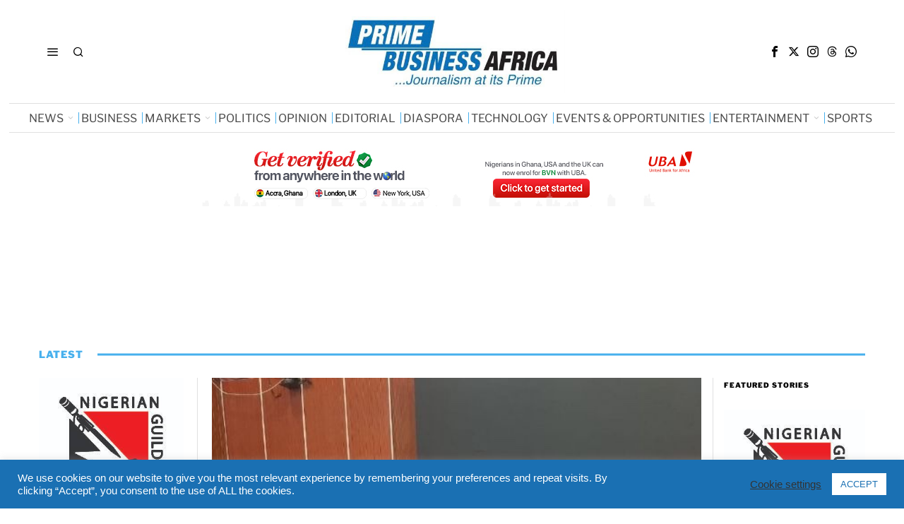

--- FILE ---
content_type: text/html; charset=UTF-8
request_url: https://www.primebusiness.africa/
body_size: 315388
content:
<!DOCTYPE html><html lang="en-US" class="no-js"><head><meta charset="UTF-8"><meta name="viewport" content="width=device-width, initial-scale=1.0"><link rel="profile" href="http://gmpg.org/xfn/11">
<!--[if lt IE 9]> <script src="https://www.primebusiness.africa/wp-content/themes/fox/js/html5.js"></script> <![endif]--> <script>document.addEventListener('DOMContentLoaded',function(){var fox56_async_css=document.querySelectorAll('link[media="fox56_async"],style[media="fox56_async"]')
if(!fox56_async_css){return}
for(var link of fox56_async_css){link.setAttribute('media','all')}})</script> <meta name='robots' content='index, follow, max-image-preview:large, max-snippet:-1, max-video-preview:-1' /><style>img:is([sizes="auto" i],[sizes^="auto," i]){contain-intrinsic-size:3000px 1500px}</style><title>Prime Business Africa &#8211; Prime Business Africa - Breaking News, Nigerian News, Nigerian newspapers, Entertainment, Videos, Sports, Business and Politics</title><meta name="description" content="Prime Business Africa - Breaking News, Nigerian News, Nigerian newspapers, Entertainment, Videos, Sports, Business and Politics" /><link rel="canonical" href="https://www.primebusiness.africa/" /><link rel="next" href="https://www.primebusiness.africa/page/2/" /><meta property="og:locale" content="en_US" /><meta property="og:type" content="website" /><meta property="og:title" content="Prime Business Africa" /><meta property="og:description" content="Prime Business Africa - Breaking News, Nigerian News, Nigerian newspapers, Entertainment, Videos, Sports, Business and Politics" /><meta property="og:url" content="https://www.primebusiness.africa/" /><meta property="og:site_name" content="Prime Business Africa" /><meta property="og:image" content="https://www.primebusiness.africa/wp-content/uploads/2021/08/cropped-2.jpg" /><meta property="og:image:width" content="512" /><meta property="og:image:height" content="512" /><meta property="og:image:type" content="image/jpeg" /><meta name="twitter:card" content="summary_large_image" /><meta name="twitter:site" content="@PB_Africa" /> <script type="application/ld+json" class="yoast-schema-graph">{"@context":"https://schema.org","@graph":[{"@type":"CollectionPage","@id":"https://www.primebusiness.africa/","url":"https://www.primebusiness.africa/","name":"Prime Business Africa &#8211; Prime Business Africa - Breaking News, Nigerian News, Nigerian newspapers, Entertainment, Videos, Sports, Business and Politics","isPartOf":{"@id":"https://www.primebusiness.africa/#website"},"about":{"@id":"https://www.primebusiness.africa/#organization"},"description":"Prime Business Africa - Breaking News, Nigerian News, Nigerian newspapers, Entertainment, Videos, Sports, Business and Politics","breadcrumb":{"@id":"https://www.primebusiness.africa/#breadcrumb"},"inLanguage":"en-US"},{"@type":"BreadcrumbList","@id":"https://www.primebusiness.africa/#breadcrumb","itemListElement":[]},{"@type":"WebSite","@id":"https://www.primebusiness.africa/#website","url":"https://www.primebusiness.africa/","name":"Prime Business Africa","description":"Prime Business Africa - Breaking News, Nigerian News, Nigerian newspapers, Entertainment, Videos, Sports, Business and Politics","publisher":{"@id":"https://www.primebusiness.africa/#organization"},"alternateName":"PBA","potentialAction":[{"@type":"SearchAction","target":{"@type":"EntryPoint","urlTemplate":"https://www.primebusiness.africa/?s={search_term_string}"},"query-input":{"@type":"PropertyValueSpecification","valueRequired":true,"valueName":"search_term_string"}}],"inLanguage":"en-US"},{"@type":"Organization","@id":"https://www.primebusiness.africa/#organization","name":"Prime Business Africa","alternateName":"PBA","url":"https://www.primebusiness.africa/","logo":{"@type":"ImageObject","inLanguage":"en-US","@id":"https://www.primebusiness.africa/#/schema/logo/image/","url":"https://www.primebusiness.africa/wp-content/uploads/2021/06/logo1.png","contentUrl":"https://www.primebusiness.africa/wp-content/uploads/2021/06/logo1.png","width":315,"height":120,"caption":"Prime Business Africa"},"image":{"@id":"https://www.primebusiness.africa/#/schema/logo/image/"},"sameAs":["https://facebook.com/primebusiness.africa","https://x.com/PB_Africa","https://www.instagram.com/pb_africa/","https://www.whatsapp.com/channel/0029Va83Aav9cDDYyDec4N3k","https://www.youtube.com/channel/UCXUAxch-Y3dKbavoXPcVKOw"]}]}</script> <meta name="google-site-verification" content="P9WejW9WrU43I9JhLuMgfsJFu5_XEKwsEfOCk6TQyq4" /><link rel='dns-prefetch' href='//www.googletagmanager.com' /><link rel='dns-prefetch' href='//fonts.googleapis.com' /><link rel='dns-prefetch' href='//pagead2.googlesyndication.com' /><link data-optimized="1" rel='stylesheet' id='elementor-frontend-css' href='https://www.primebusiness.africa/wp-content/litespeed/css/6be0ab3dc283a9c51e5989552bb825fe.css?ver=86e2f' media='all' /><link data-optimized="1" rel='stylesheet' id='swiper-css' href='https://www.primebusiness.africa/wp-content/litespeed/css/25cd76809d9f65d258c3482fae9caf65.css?ver=e4f3a' media='all' /><link data-optimized="1" rel='stylesheet' id='fox-elementor-css' href='https://www.primebusiness.africa/wp-content/litespeed/css/439f7b15946f465594b3907f7ee2e9cf.css?ver=3c967' media='all' /><link data-optimized="1" rel='stylesheet' id='embedpress-plyr-css-css' href='https://www.primebusiness.africa/wp-content/litespeed/css/b231e9cecd2681da667909989e7586e4.css?ver=14a42' media='all' /><link data-optimized="1" rel='stylesheet' id='embedpress-carousel-vendor-css-css' href='https://www.primebusiness.africa/wp-content/litespeed/css/4a99e44be698f8ac9d3147b0d5c964d7.css?ver=f8789' media='all' /><link data-optimized="1" rel='stylesheet' id='embedpress-glider-css-css' href='https://www.primebusiness.africa/wp-content/litespeed/css/53987a8106c59299fa0a522ec66b5b33.css?ver=3d55a' media='all' /><link data-optimized="1" rel='stylesheet' id='embedpress-css-css' href='https://www.primebusiness.africa/wp-content/litespeed/css/36d8b47b576e8d4b68d5bdad79fa3099.css?ver=15e0d' media='all' /><link data-optimized="1" rel='stylesheet' id='embedpress-meetup-events-css' href='https://www.primebusiness.africa/wp-content/litespeed/css/62a03f340b86bdce03b40de547bab135.css?ver=751da' media='all' /><link data-optimized="1" rel='stylesheet' id='embedpress-blocks-style-css' href='https://www.primebusiness.africa/wp-content/litespeed/css/aad2f0d7d8d6c20215fe383da54b7e84.css?ver=f688f' media='all' /><style id='classic-theme-styles-inline-css'>/*! This file is auto-generated */
.wp-block-button__link{color:#fff;background-color:#32373c;border-radius:9999px;box-shadow:none;text-decoration:none;padding:calc(.667em + 2px) calc(1.333em + 2px);font-size:1.125em}.wp-block-file__button{background:#32373c;color:#fff;text-decoration:none}</style><link data-optimized="1" rel='stylesheet' id='liveblog24_live_blogging_tool-cgb-style-css-css' href='https://www.primebusiness.africa/wp-content/litespeed/css/f0254137b43694ef873cffb9fa2a8299.css?ver=a8299' media='all' /><style id='co-authors-plus-coauthors-style-inline-css'>.wp-block-co-authors-plus-coauthors.is-layout-flow [class*=wp-block-co-authors-plus]{display:inline}</style><style id='co-authors-plus-avatar-style-inline-css'>.wp-block-co-authors-plus-avatar :where(img){height:auto;max-width:100%;vertical-align:bottom}.wp-block-co-authors-plus-coauthors.is-layout-flow .wp-block-co-authors-plus-avatar :where(img){vertical-align:middle}.wp-block-co-authors-plus-avatar:is(.alignleft,.alignright){display:table}.wp-block-co-authors-plus-avatar.aligncenter{display:table;margin-inline:auto}</style><style id='co-authors-plus-image-style-inline-css'>.wp-block-co-authors-plus-image{margin-bottom:0}.wp-block-co-authors-plus-image :where(img){height:auto;max-width:100%;vertical-align:bottom}.wp-block-co-authors-plus-coauthors.is-layout-flow .wp-block-co-authors-plus-image :where(img){vertical-align:middle}.wp-block-co-authors-plus-image:is(.alignfull,.alignwide) :where(img){width:100%}.wp-block-co-authors-plus-image:is(.alignleft,.alignright){display:table}.wp-block-co-authors-plus-image.aligncenter{display:table;margin-inline:auto}</style><style id='global-styles-inline-css'>:root{--wp--preset--aspect-ratio--square:1;--wp--preset--aspect-ratio--4-3:4/3;--wp--preset--aspect-ratio--3-4:3/4;--wp--preset--aspect-ratio--3-2:3/2;--wp--preset--aspect-ratio--2-3:2/3;--wp--preset--aspect-ratio--16-9:16/9;--wp--preset--aspect-ratio--9-16:9/16;--wp--preset--color--black:#000000;--wp--preset--color--cyan-bluish-gray:#abb8c3;--wp--preset--color--white:#ffffff;--wp--preset--color--pale-pink:#f78da7;--wp--preset--color--vivid-red:#cf2e2e;--wp--preset--color--luminous-vivid-orange:#ff6900;--wp--preset--color--luminous-vivid-amber:#fcb900;--wp--preset--color--light-green-cyan:#7bdcb5;--wp--preset--color--vivid-green-cyan:#00d084;--wp--preset--color--pale-cyan-blue:#8ed1fc;--wp--preset--color--vivid-cyan-blue:#0693e3;--wp--preset--color--vivid-purple:#9b51e0;--wp--preset--gradient--vivid-cyan-blue-to-vivid-purple:linear-gradient(135deg,rgba(6,147,227,1) 0%,rgb(155,81,224) 100%);--wp--preset--gradient--light-green-cyan-to-vivid-green-cyan:linear-gradient(135deg,rgb(122,220,180) 0%,rgb(0,208,130) 100%);--wp--preset--gradient--luminous-vivid-amber-to-luminous-vivid-orange:linear-gradient(135deg,rgba(252,185,0,1) 0%,rgba(255,105,0,1) 100%);--wp--preset--gradient--luminous-vivid-orange-to-vivid-red:linear-gradient(135deg,rgba(255,105,0,1) 0%,rgb(207,46,46) 100%);--wp--preset--gradient--very-light-gray-to-cyan-bluish-gray:linear-gradient(135deg,rgb(238,238,238) 0%,rgb(169,184,195) 100%);--wp--preset--gradient--cool-to-warm-spectrum:linear-gradient(135deg,rgb(74,234,220) 0%,rgb(151,120,209) 20%,rgb(207,42,186) 40%,rgb(238,44,130) 60%,rgb(251,105,98) 80%,rgb(254,248,76) 100%);--wp--preset--gradient--blush-light-purple:linear-gradient(135deg,rgb(255,206,236) 0%,rgb(152,150,240) 100%);--wp--preset--gradient--blush-bordeaux:linear-gradient(135deg,rgb(254,205,165) 0%,rgb(254,45,45) 50%,rgb(107,0,62) 100%);--wp--preset--gradient--luminous-dusk:linear-gradient(135deg,rgb(255,203,112) 0%,rgb(199,81,192) 50%,rgb(65,88,208) 100%);--wp--preset--gradient--pale-ocean:linear-gradient(135deg,rgb(255,245,203) 0%,rgb(182,227,212) 50%,rgb(51,167,181) 100%);--wp--preset--gradient--electric-grass:linear-gradient(135deg,rgb(202,248,128) 0%,rgb(113,206,126) 100%);--wp--preset--gradient--midnight:linear-gradient(135deg,rgb(2,3,129) 0%,rgb(40,116,252) 100%);--wp--preset--font-size--small:13px;--wp--preset--font-size--medium:20px;--wp--preset--font-size--large:36px;--wp--preset--font-size--x-large:42px;--wp--preset--spacing--20:0.44rem;--wp--preset--spacing--30:0.67rem;--wp--preset--spacing--40:1rem;--wp--preset--spacing--50:1.5rem;--wp--preset--spacing--60:2.25rem;--wp--preset--spacing--70:3.38rem;--wp--preset--spacing--80:5.06rem;--wp--preset--shadow--natural:6px 6px 9px rgba(0, 0, 0, 0.2);--wp--preset--shadow--deep:12px 12px 50px rgba(0, 0, 0, 0.4);--wp--preset--shadow--sharp:6px 6px 0px rgba(0, 0, 0, 0.2);--wp--preset--shadow--outlined:6px 6px 0px -3px rgba(255, 255, 255, 1), 6px 6px rgba(0, 0, 0, 1);--wp--preset--shadow--crisp:6px 6px 0px rgba(0, 0, 0, 1)}:where(.is-layout-flex){gap:.5em}:where(.is-layout-grid){gap:.5em}body .is-layout-flex{display:flex}.is-layout-flex{flex-wrap:wrap;align-items:center}.is-layout-flex>:is(*,div){margin:0}body .is-layout-grid{display:grid}.is-layout-grid>:is(*,div){margin:0}:where(.wp-block-columns.is-layout-flex){gap:2em}:where(.wp-block-columns.is-layout-grid){gap:2em}:where(.wp-block-post-template.is-layout-flex){gap:1.25em}:where(.wp-block-post-template.is-layout-grid){gap:1.25em}.has-black-color{color:var(--wp--preset--color--black)!important}.has-cyan-bluish-gray-color{color:var(--wp--preset--color--cyan-bluish-gray)!important}.has-white-color{color:var(--wp--preset--color--white)!important}.has-pale-pink-color{color:var(--wp--preset--color--pale-pink)!important}.has-vivid-red-color{color:var(--wp--preset--color--vivid-red)!important}.has-luminous-vivid-orange-color{color:var(--wp--preset--color--luminous-vivid-orange)!important}.has-luminous-vivid-amber-color{color:var(--wp--preset--color--luminous-vivid-amber)!important}.has-light-green-cyan-color{color:var(--wp--preset--color--light-green-cyan)!important}.has-vivid-green-cyan-color{color:var(--wp--preset--color--vivid-green-cyan)!important}.has-pale-cyan-blue-color{color:var(--wp--preset--color--pale-cyan-blue)!important}.has-vivid-cyan-blue-color{color:var(--wp--preset--color--vivid-cyan-blue)!important}.has-vivid-purple-color{color:var(--wp--preset--color--vivid-purple)!important}.has-black-background-color{background-color:var(--wp--preset--color--black)!important}.has-cyan-bluish-gray-background-color{background-color:var(--wp--preset--color--cyan-bluish-gray)!important}.has-white-background-color{background-color:var(--wp--preset--color--white)!important}.has-pale-pink-background-color{background-color:var(--wp--preset--color--pale-pink)!important}.has-vivid-red-background-color{background-color:var(--wp--preset--color--vivid-red)!important}.has-luminous-vivid-orange-background-color{background-color:var(--wp--preset--color--luminous-vivid-orange)!important}.has-luminous-vivid-amber-background-color{background-color:var(--wp--preset--color--luminous-vivid-amber)!important}.has-light-green-cyan-background-color{background-color:var(--wp--preset--color--light-green-cyan)!important}.has-vivid-green-cyan-background-color{background-color:var(--wp--preset--color--vivid-green-cyan)!important}.has-pale-cyan-blue-background-color{background-color:var(--wp--preset--color--pale-cyan-blue)!important}.has-vivid-cyan-blue-background-color{background-color:var(--wp--preset--color--vivid-cyan-blue)!important}.has-vivid-purple-background-color{background-color:var(--wp--preset--color--vivid-purple)!important}.has-black-border-color{border-color:var(--wp--preset--color--black)!important}.has-cyan-bluish-gray-border-color{border-color:var(--wp--preset--color--cyan-bluish-gray)!important}.has-white-border-color{border-color:var(--wp--preset--color--white)!important}.has-pale-pink-border-color{border-color:var(--wp--preset--color--pale-pink)!important}.has-vivid-red-border-color{border-color:var(--wp--preset--color--vivid-red)!important}.has-luminous-vivid-orange-border-color{border-color:var(--wp--preset--color--luminous-vivid-orange)!important}.has-luminous-vivid-amber-border-color{border-color:var(--wp--preset--color--luminous-vivid-amber)!important}.has-light-green-cyan-border-color{border-color:var(--wp--preset--color--light-green-cyan)!important}.has-vivid-green-cyan-border-color{border-color:var(--wp--preset--color--vivid-green-cyan)!important}.has-pale-cyan-blue-border-color{border-color:var(--wp--preset--color--pale-cyan-blue)!important}.has-vivid-cyan-blue-border-color{border-color:var(--wp--preset--color--vivid-cyan-blue)!important}.has-vivid-purple-border-color{border-color:var(--wp--preset--color--vivid-purple)!important}.has-vivid-cyan-blue-to-vivid-purple-gradient-background{background:var(--wp--preset--gradient--vivid-cyan-blue-to-vivid-purple)!important}.has-light-green-cyan-to-vivid-green-cyan-gradient-background{background:var(--wp--preset--gradient--light-green-cyan-to-vivid-green-cyan)!important}.has-luminous-vivid-amber-to-luminous-vivid-orange-gradient-background{background:var(--wp--preset--gradient--luminous-vivid-amber-to-luminous-vivid-orange)!important}.has-luminous-vivid-orange-to-vivid-red-gradient-background{background:var(--wp--preset--gradient--luminous-vivid-orange-to-vivid-red)!important}.has-very-light-gray-to-cyan-bluish-gray-gradient-background{background:var(--wp--preset--gradient--very-light-gray-to-cyan-bluish-gray)!important}.has-cool-to-warm-spectrum-gradient-background{background:var(--wp--preset--gradient--cool-to-warm-spectrum)!important}.has-blush-light-purple-gradient-background{background:var(--wp--preset--gradient--blush-light-purple)!important}.has-blush-bordeaux-gradient-background{background:var(--wp--preset--gradient--blush-bordeaux)!important}.has-luminous-dusk-gradient-background{background:var(--wp--preset--gradient--luminous-dusk)!important}.has-pale-ocean-gradient-background{background:var(--wp--preset--gradient--pale-ocean)!important}.has-electric-grass-gradient-background{background:var(--wp--preset--gradient--electric-grass)!important}.has-midnight-gradient-background{background:var(--wp--preset--gradient--midnight)!important}.has-small-font-size{font-size:var(--wp--preset--font-size--small)!important}.has-medium-font-size{font-size:var(--wp--preset--font-size--medium)!important}.has-large-font-size{font-size:var(--wp--preset--font-size--large)!important}.has-x-large-font-size{font-size:var(--wp--preset--font-size--x-large)!important}:where(.wp-block-post-template.is-layout-flex){gap:1.25em}:where(.wp-block-post-template.is-layout-grid){gap:1.25em}:where(.wp-block-columns.is-layout-flex){gap:2em}:where(.wp-block-columns.is-layout-grid){gap:2em}:root :where(.wp-block-pullquote){font-size:1.5em;line-height:1.6}</style><link data-optimized="1" rel='stylesheet' id='contact-form-7-css' href='https://www.primebusiness.africa/wp-content/litespeed/css/2e60b35a7647bb18edd5cb76cac77bf9.css?ver=20335' media='all' /><style id='contact-form-7-inline-css'>.wpcf7 .wpcf7-recaptcha iframe{margin-bottom:0}.wpcf7 .wpcf7-recaptcha[data-align="center"]>div{margin:0 auto}.wpcf7 .wpcf7-recaptcha[data-align="right"]>div{margin:0 0 0 auto}</style><link data-optimized="1" rel='stylesheet' id='cookie-law-info-css' href='https://www.primebusiness.africa/wp-content/litespeed/css/2953cb243e05cb7c200439698fefd0c6.css?ver=90977' media='all' /><link data-optimized="1" rel='stylesheet' id='cookie-law-info-gdpr-css' href='https://www.primebusiness.africa/wp-content/litespeed/css/1a2aefb1fc212c6e44b8ec9c7f97c236.css?ver=9e797' media='all' /><link data-optimized="1" rel='stylesheet' id='elementor-icons-css' href='https://www.primebusiness.africa/wp-content/litespeed/css/b656baa82368132624b43dc73585c7df.css?ver=eb49b' media='all' /><link data-optimized="1" rel='stylesheet' id='elementor-post-2162-css' href='https://www.primebusiness.africa/wp-content/litespeed/css/2104a020da146d12a75b53202a11f892.css?ver=01d8a' media='all' /><link data-optimized="1" rel='stylesheet' id='fox-google-fonts-css' href='https://www.primebusiness.africa/wp-content/litespeed/css/9722d28a171cfe074125afcef8d315e2.css?ver=315e2' media='all' /><link data-optimized="1" rel='stylesheet' id='fox-icon56-loading-css' href='https://www.primebusiness.africa/wp-content/litespeed/css/80fca03d0fd007f2a66d469a48767856.css?ver=746c3' media='all' /><link data-optimized="1" rel='stylesheet' id='fox-common-css' href='https://www.primebusiness.africa/wp-content/litespeed/css/c3e453c3c264f20a48254dc104fd0762.css?ver=f1629' media='all' /><link data-optimized="1" rel='stylesheet' id='fox-common-below-css' href='https://www.primebusiness.africa/wp-content/litespeed/css/ccbe5f07c326f75769a8fd621ea05650.css?ver=1d933' media='all' /><link data-optimized="1" rel='stylesheet' id='fox-header-above-css' href='https://www.primebusiness.africa/wp-content/litespeed/css/a880510886edabf8bfa2d437920ff359.css?ver=860ae' media='all' /><link data-optimized="1" rel='stylesheet' id='fox-header-below-css' href='https://www.primebusiness.africa/wp-content/litespeed/css/b088d40bdfa20ac5b6b2526f7f096739.css?ver=af3d5' media='all' /><link data-optimized="1" rel='stylesheet' id='fox-footer-css' href='https://www.primebusiness.africa/wp-content/litespeed/css/abb48ed9fb20beb78ab13e759db96d63.css?ver=de288' media='all' /><link data-optimized="1" rel='stylesheet' id='fox-widgets-css' href='https://www.primebusiness.africa/wp-content/litespeed/css/47bf41bb6c05f0cea90f7a8453c27275.css?ver=37369' media='all' /><link data-optimized="1" rel='stylesheet' id='fox-builder-common-css' href='https://www.primebusiness.africa/wp-content/litespeed/css/2b063161810d7ebf35c93a2d0f76641a.css?ver=63c80' media='all' /><link data-optimized="1" rel='stylesheet' id='fox-builder-grid-css' href='https://www.primebusiness.africa/wp-content/litespeed/css/1920426f03005a6c8a796b8e550755ff.css?ver=4907d' media='all' /><link data-optimized="1" rel='stylesheet' id='fox-builder-list-css' href='https://www.primebusiness.africa/wp-content/litespeed/css/4d661d9cc1c439ccd7a0e85e5260de77.css?ver=21f89' media='all' /><link data-optimized="1" rel='stylesheet' id='fox-builder-masonry-css' href='https://www.primebusiness.africa/wp-content/litespeed/css/6cdb3718fb5e86627116cf4f18bde338.css?ver=dfc77' media='all' /><link data-optimized="1" rel='stylesheet' id='fox-builder-carousel-css' href='https://www.primebusiness.africa/wp-content/litespeed/css/04e1ab582e51baf1d89bf9d2984fdbaa.css?ver=35c7f' media='all' /><link data-optimized="1" rel='stylesheet' id='fox-builder-group-css' href='https://www.primebusiness.africa/wp-content/litespeed/css/9510dc699b2f24c08b2609d03e559150.css?ver=cdf4b' media='all' /><link data-optimized="1" rel='stylesheet' id='fox-builder-others-css' href='https://www.primebusiness.africa/wp-content/litespeed/css/3d6bc66b8e2e2258b57c732e52140f70.css?ver=13ca1' media='all' /><link data-optimized="1" rel='stylesheet' id='fox-misc-css' href='https://www.primebusiness.africa/wp-content/litespeed/css/2ef391dd31d80e4711bd9abc06adec7a.css?ver=c2c9c' media='all' /><link data-optimized="1" rel='stylesheet' id='fox-lightbox-css' href='https://www.primebusiness.africa/wp-content/litespeed/css/f0ad2ad3e84541a7ad6032f39138e4e8.css?ver=3afc8' media='all' /><style id='style56-inline-css'>:root{--font-body:"Libre Franklin", sans-serif}:root{--font-heading:"Tinos", serif}:root{--font-nav:"Libre Franklin", sans-serif}</style><link data-optimized="1" rel='stylesheet' id='framework-style-css' href='https://www.primebusiness.africa/wp-content/litespeed/css/33f833ae6c5c07f7d84ff65478b9d8d2.css?ver=bd5c8' media='all' /><style id='framework-style-inline-css'>@media (min-width:1024px){.secondary,.section-secondary{width:265px}.has-sidebar .primary,.section-has-sidebar .section-primary,.section-sep{width:calc(100% - 265px)}}body,.font-body,.font-heading,h1,h2,h3,h4,h5,h6,.wp-block-quote.is-large cite,.wp-block-quote.is-style-large cite,.fox-btn,button,input[type="button"],input[type="reset"],input[type="submit"],.fox-term-list,.wp-block-cover-text,.title-label,.thumbnail-view,.post-item-meta,.standalone-categories,.readmore,a.more-link,.post-big a.more-link,.style--slider-navtext .flex-direction-nav a,.min-logo-text,.page-links-container,.authorbox-nav,.post-navigation .post-title,.review-criterion,.review-score,.review-text,.commentlist .fn,.reply a,.widget_archive,.widget_nav_menu,.widget_meta,.widget_recent_entries,.widget_categories,.widget_product_categories,.widget_rss>ul a.rsswidget,.widget_rss>ul>li>cite,.widget_recent_comments,#backtotop,.view-count,.tagcloud,.woocommerce span.onsale,.woocommerce ul.products li.product .onsale,.woocommerce #respond input#submit,.woocommerce a.button,.woocommerce button.button,.woocommerce input.button,.woocommerce a.added_to_cart,.woocommerce nav.woocommerce-pagination ul,.woocommerce div.product p.price,.woocommerce div.product span.price,.woocommerce div.product .woocommerce-tabs ul.tabs li a,.woocommerce #reviews #comments ol.commentlist li .comment-text p.meta,.woocommerce table.shop_table th,.woocommerce table.shop_table td.product-name a,.fox-logo,.mobile-logo-text,.slogan,.wi-mainnav ul.menu>li>a,.footer-bottom .widget_nav_menu,#footernav,.offcanvas-nav,.wi-mainnav ul.menu ul,.header-builder .widget_nav_menu ul.menu ul,.post-item-title,.archive-title,.single .post-item-title.post-title,.page-title,.post-item-subtitle,body.single:not(.elementor-page) .entry-content,body.page:not(.elementor-page) .entry-content,.single-heading,.widget-title,.section-heading h2,.fox-heading .heading-title-main,.article-big .readmore,.fox-input,input[type="color"],input[type="date"],input[type="datetime"],input[type="datetime-local"],input[type="email"],input[type="month"],input[type="number"],input[type="password"],input[type="search"],input[type="tel"],input[type="text"],input[type="time"],input[type="url"],input[type="week"],input:not([type]),textarea,blockquote,.wi-dropcap,.enable-dropcap .dropcap-content>p:first-of-type:first-letter,p.has-drop-cap:not(:focus):first-letter,.wp-caption-text,.post-thumbnail-standard figcaption,.wp-block-image figcaption,.blocks-gallery-caption,.footer-copyright,.footer-bottom .widget_nav_menu a,#footernav a{font-family:"Helvetica Neue",sans-serif}body,.font-body{font-size:16px;font-weight:400;font-style:normal;text-transform:none;letter-spacing:0;line-height:1.8}h2,h1,h3,h4,h5,h6{font-weight:700;text-transform:none;line-height:1.3}h2{font-size:2.0625em;font-style:normal}h3{font-size:1.625em;font-style:normal}h4{font-size:1.25em;font-style:normal}.fox-logo,.min-logo-text,.mobile-logo-text{font-size:60px;font-weight:400;font-style:normal;text-transform:uppercase;letter-spacing:0;line-height:1.1}.slogan{font-size:.8125em;font-weight:400;font-style:normal;text-transform:uppercase;letter-spacing:6px;line-height:1.1}.wi-mainnav ul.menu>li>a,.footer-bottom .widget_nav_menu,#footernav,.offcanvas-nav{font-size:16px;text-transform:none;letter-spacing:0}.wi-mainnav ul.menu ul,.header-builder .widget_nav_menu ul.menu ul{font-style:normal}.post-item-title{font-style:normal}.post-item-meta{font-style:normal}.standalone-categories{font-style:normal}.archive-title{font-style:normal}.single .post-item-title.post-title,.page-title{font-style:normal}.post-item-subtitle{font-style:normal}body.single:not(.elementor-page) .entry-content,body.page:not(.elementor-page) .entry-content{font-style:normal}.single-heading{font-size:1.5em;font-weight:400;font-style:normal}.widget-title{font-style:normal}.section-heading h2,.fox-heading .heading-title-main{font-style:normal}.fox-btn,button,input[type="button"],input[type="reset"],input[type="submit"],.article-big .readmore{font-style:normal}.fox-input,input[type="color"],input[type="date"],input[type="datetime"],input[type="datetime-local"],input[type="email"],input[type="month"],input[type="number"],input[type="password"],input[type="search"],input[type="tel"],input[type="text"],input[type="time"],input[type="url"],input[type="week"],input:not([type]),textarea{font-style:normal}blockquote{font-style:normal}.wi-dropcap,.enable-dropcap .dropcap-content>p:first-of-type:first-letter,p.has-drop-cap:not(:focus):first-letter{font-style:normal}.wp-caption-text,.post-thumbnail-standard figcaption,.wp-block-image figcaption,.blocks-gallery-caption{font-style:normal}.footer-copyright{font-style:normal}.footer-bottom .widget_nav_menu a,#footernav a{font-size:11px;font-style:normal;text-transform:uppercase;letter-spacing:1px}.offcanvas-nav{font-style:normal}@media only screen and (max-width:1023px){.fox-logo,.min-logo-text,.mobile-logo-text{font-size:40px}}@media only screen and (max-width:567px){body,.font-body{font-size:14px}.fox-logo,.min-logo-text,.mobile-logo-text{font-size:20px}}</style><link data-optimized="1" rel='stylesheet' id='elementor-gf-local-roboto-css' href='https://www.primebusiness.africa/wp-content/litespeed/css/9a9a4af22cb8d564a4e428b6328f260c.css?ver=2d496' media='all' /><link data-optimized="1" rel='stylesheet' id='elementor-gf-local-robotoslab-css' href='https://www.primebusiness.africa/wp-content/litespeed/css/2afe0857cd52d89aefd6afcb1a0d7fc1.css?ver=86ce2' media='all' /> <script src="https://www.primebusiness.africa/wp-includes/js/jquery/jquery.min.js?ver=3.7.1" id="jquery-core-js"></script> <script data-optimized="1" src="https://www.primebusiness.africa/wp-content/litespeed/js/8e4f5249713f0e5e7bb6a4facd2fb001.js?ver=7c10e" id="jquery-migrate-js"></script> <script data-optimized="1" id="cookie-law-info-js-extra">var Cli_Data={"nn_cookie_ids":[],"cookielist":[],"non_necessary_cookies":[],"ccpaEnabled":"","ccpaRegionBased":"","ccpaBarEnabled":"","strictlyEnabled":["necessary","obligatoire"],"ccpaType":"gdpr","js_blocking":"1","custom_integration":"","triggerDomRefresh":"","secure_cookies":""};var cli_cookiebar_settings={"animate_speed_hide":"500","animate_speed_show":"500","background":"#1a70b3","border":"#b1a6a6c2","border_on":"","button_1_button_colour":"#ffffff","button_1_button_hover":"#cccccc","button_1_link_colour":"#1a70b3","button_1_as_button":"1","button_1_new_win":"","button_2_button_colour":"#333","button_2_button_hover":"#292929","button_2_link_colour":"#444","button_2_as_button":"","button_2_hidebar":"","button_3_button_colour":"#3566bb","button_3_button_hover":"#2a5296","button_3_link_colour":"#fff","button_3_as_button":"1","button_3_new_win":"","button_4_button_colour":"#000","button_4_button_hover":"#000000","button_4_link_colour":"#333333","button_4_as_button":"","button_7_button_colour":"#61a229","button_7_button_hover":"#4e8221","button_7_link_colour":"#fff","button_7_as_button":"1","button_7_new_win":"","font_family":"inherit","header_fix":"","notify_animate_hide":"1","notify_animate_show":"","notify_div_id":"#cookie-law-info-bar","notify_position_horizontal":"right","notify_position_vertical":"bottom","scroll_close":"","scroll_close_reload":"","accept_close_reload":"","reject_close_reload":"","showagain_tab":"","showagain_background":"#fff","showagain_border":"#000","showagain_div_id":"#cookie-law-info-again","showagain_x_position":"100px","text":"#ffffff","show_once_yn":"","show_once":"10000","logging_on":"","as_popup":"","popup_overlay":"1","bar_heading_text":"","cookie_bar_as":"banner","popup_showagain_position":"bottom-right","widget_position":"left"};var log_object={"ajax_url":"https:\/\/www.primebusiness.africa\/wp-admin\/admin-ajax.php"}</script> <script data-optimized="1" src="https://www.primebusiness.africa/wp-content/litespeed/js/f35d5e1c0f0d14ff75908621c07472d6.js?ver=25172" id="cookie-law-info-js"></script> 
 <script src="https://www.googletagmanager.com/gtag/js?id=G-PFM7XYTP64" id="google_gtagjs-js" async></script> <script id="google_gtagjs-js-after">window.dataLayer = window.dataLayer || [];function gtag(){dataLayer.push(arguments);}
gtag("set","linker",{"domains":["www.primebusiness.africa"]});
gtag("js", new Date());
gtag("set", "developer_id.dZTNiMT", true);
gtag("config", "G-PFM7XYTP64");</script> <meta name="generator" content="Redux 4.5.8" /><meta name="generator" content="Site Kit by Google 1.164.0" /> <script async src="https://www.googletagmanager.com/gtag/js?id=UA-199768109-1"></script> <script>window.dataLayer = window.dataLayer || [];
  function gtag(){dataLayer.push(arguments);}
  gtag('js', new Date());

  gtag('config', 'UA-199768109-1');</script>  <script async src="https://www.googletagmanager.com/gtag/js?id=G-PFM7XYTP64"></script> <script>window.dataLayer = window.dataLayer || [];
  function gtag(){dataLayer.push(arguments);}
  gtag('js', new Date());

  gtag('config', 'G-PFM7XYTP64');</script> <meta name="google-site-verification" content="b6strBNVmbSeP-KoyNnxxONy_dAw-lEtEaD7UERGr_E" /><meta name="google-site-verification" content="s3zf3ltFgsS_gga3jYiGVg0LA8IwlmrGEAVobUx6O0Y" /> <script data-ad-client="ca-pub-5561213975896506" async src="https://pagead2.googlesyndication.com/pagead/js/adsbygoogle.js"></script> <script data-optimized="1" type="text/javascript">(function(c,l,a,r,i,t,y){c[a]=c[a]||function(){(c[a].q=c[a].q||[]).push(arguments)};t=l.createElement(r);t.async=1;t.src="https://www.clarity.ms/tag/"+i+"?ref=wordpress";y=l.getElementsByTagName(r)[0];y.parentNode.insertBefore(t,y)})(window,document,"clarity","script","rkg9jc84pg")</script> <style>.molongui-disabled-link{border-bottom:none!important;text-decoration:none!important;color:inherit!important;cursor:inherit!important}.molongui-disabled-link:hover,.molongui-disabled-link:hover span{border-bottom:none!important;text-decoration:none!important;color:inherit!important;cursor:inherit!important}</style><style id="css-preview">.topbar56 .container .row{height:32px}.topbar56{border-bottom-width:0}.topbar56{border-top-width:0}.topbar56__container{border-bottom-width:0}.topbar56__container{border-top-width:0}.main_header56 .container{padding-top:14px}.main_header56 .container{padding-bottom:14px}.main_header56{border-bottom-width:0}.main_header56__container{border-bottom-width:0}.header_bottom56 .container .row{height:40px}.header_bottom56{border-bottom-width:0}.header_bottom56{border-top-width:0}.header_bottom56__container{border-bottom-width:1px}.header_bottom56__container{border-top-width:1px}.header_bottom56,.header_bottom56__container{border-color:#e0e0e0}.header_desktop56 .logo56 img{width:320px}.header_mobile56 .logo56 img{height:24px}.site-description{margin-top:0}.site-description{color:#797979}.header56__social li+li{margin-left:3px}.header56__social a{width:24px}.header56__social a{height:24px}.header56__social a{font-size:16px}.header56__social a img{width:16px}.header56__social a{border-radius:0}.header56__social a{border-width:0}.search-btn img,.searchform button img{width:32px}.header56__search .search-btn{font-size:16px}.hamburger--type-icon{font-size:18px}.hamburger--type-icon{width:40px}.hamburger--type-icon{height:40px}.hamburger--type-icon{border-width:0}.hamburger--type-icon{border-radius:0}.hamburger--type-image{width:40px}.mainnav ul.menu>li>a{padding-left:4px}.mainnav ul.menu>li>a{padding-right:4px}.mainnav ul.menu>li>a{line-height:29px}.mainnav ul.menu>li+li>a:before{border-color:#47B0ED}.mainnav ul.menu>li>a{color:#494949}.mainnav ul.menu>li>a:hover{color:#FFF}.mainnav ul.menu>li>a:hover{background:#47B0ED}.mainnav ul.menu>li.current-menu-item>a,.mainnav ul.menu>li.current-menu-ancestor>a{color:#000}.mainnav ul.menu>li>a:after{width:100%}.mainnav ul.menu>li>a:after{left:calc((100% - 100%)/2)}.mainnav ul.menu>li>a:after{height:2px}.mainnav ul.menu>li>a:after{background:#47B0ED}.mainnav .mk{color:#ccc}.mainnav .mk{font-size:14px}.mainnav .mk{margin-left:3px}.mainnav ul.sub-menu{width:180px}.mega.column-2>.sub-menu{width:calc(2*180px)}.mega.column-3>.sub-menu{width:calc(3*180px)}.mainnav ul.sub-menu{background:#fff}.mainnav ul.sub-menu{padding-top:0}.mainnav ul.sub-menu{padding-bottom:0}.mainnav ul.sub-menu{padding-left:0}.mainnav ul.sub-menu{padding-right:0}.mainnav ul.sub-menu{border-top-width:1px}.mainnav ul.sub-menu{border-right-width:1px}.mainnav ul.sub-menu{border-bottom-width:1px}.mainnav ul.sub-menu{border-left-width:1px}.mainnav ul.sub-menu{border-radius:0}.mainnav ul.sub-menu{box-shadow:0 5px 20px #fff0}.mainnav ul.menu>li.menu-item-has-children:after,.mainnav ul.menu>li.mega:after{border-bottom-color:#fff}.mainnav ul.menu>li.menu-item-has-children:before,.mainnav ul.menu>li.mega:before{border-bottom-color:#ccc}.mainnav ul.sub-menu a{padding-left:12px}.mainnav ul.sub-menu a{padding-right:12px}.mainnav ul.sub-menu a{line-height:28px}.mainnav ul.sub-menu a:hover{color:#111}.mainnav ul.sub-menu a:hover{background-color:#f0f0f0}.mainnav ul.sub-menu li{border-top-color:#e0e0e0}.mainnav li.mega .sub-menu>li:before{border-left-color:#e0e0e0}.header_mobile56 .container .row,.header_mobile56__height{height:54px}.header_mobile56{background-color:#fff}.header_mobile56{border-bottom-width:0}.header_mobile56{border-top-width:0}.header_mobile56{box-shadow:0 4px 10px #fff0}.offcanvas56{width:320px}.offcanvas56{padding-top:16px}.offcanvas56{padding-bottom:16px}.offcanvas56{padding-left:16px}.offcanvas56{padding-right:16px}.offcanvas56__element+.offcanvas56__element{margin-top:20px}.offcanvasnav56 ul.sub-menu,.offcanvasnav56 li+li{border-top-width:1px}.offcanvasnav56 ul.sub-menu,.offcanvasnav56 li+li{border-top-color:#DDD}.offcanvasnav56 a,.offcanvasnav56 .mk{line-height:42px}.offcanvasnav56 .mk{width:42px}.offcanvasnav56 .mk{height:42px}.offcanvasnav56 a{padding-left:0}.offcanvasnav56 a{padding-right:0}.masthead--sticky .masthead__wrapper.before-sticky{border-bottom-width:1px}.masthead--sticky .masthead__wrapper.before-sticky{border-color:#e0e0e1}.masthead--sticky .masthead__wrapper.before-sticky{box-shadow:0 3px 10px #fff0}.minimal-logo img{height:20px}.builder56{padding-top:20px}.builder56{padding-bottom:0}.builder56__section+.builder56__section{margin-top:24px}.titlebar56__main{width:600px}.titlebar56 .container{padding:2em 0}.titlebar56{border-top-width:0}.titlebar56{border-bottom-width:0}.titlebar56 .container{border-bottom-width:1px}.titlebar56,.titlebar56 .container{border-color:#e0e0e0}.toparea56 .blog56--grid{column-gap:32px}.toparea56 .blog56--list{column-gap:32px}.toparea56 .masonry-cell{padding-left:calc(32px/2)}.toparea56 .masonry-cell{padding-right:calc(32px/2)}.toparea56 .main-masonry{margin-left:calc(-32px/2)}.toparea56 .main-masonry{margin-right:calc(-32px/2)}.toparea56 .row56{column-gap:32px}.toparea56 .blog56__sep{column-gap:32px}.toparea56 .blog56__sep__line{transform:translate(calc(32px/2),0)}.toparea56 .carousel-cell{padding:0 16px}.toparea56 .carousel56__container{margin:0 -16px}.toparea56 .blog56--grid{row-gap:32px}.toparea56 .blog56--list{row-gap:32px}.toparea56 .masonry-cell{padding-top:32px}.toparea56 .main-masonry{margin-top:-32px}.toparea56 .post56__sep__line{top:calc(-32px/2)}.toparea56 .blog56__sep__line{border-right-width:0}.toparea56 .post56__sep__line{border-top-width:0}.toparea56 .post56--list--thumb-percent .thumbnail56{width:54%}.toparea56 .post56--list--thumb-percent .thumbnail56+.post56__text{width:calc(100% - 54%)}.toparea56 .post56--list--thumb-pixel .thumbnail56{width:400px}.toparea56 .post56--list--thumb-pixel .thumbnail56+.post56__text{width:calc(100% - 400px)}.toparea56 .post56--list--thumb-left .thumbnail56{padding-right:45px}.toparea56>.container>.blog56--list .post56--list--thumb-right .thumbnail56{padding-left:45px}.pagination56 .page-numbers{border-width:0}.pagination56 .page-numbers{border-radius:0}.pagination56 .page-numbers{background:rgb(0 0 0 / .1)}.pagination56 .page-numbers:hover,.pagination56 .page-numbers.current{background:rgb(0 0 0 / .2)}.post56__padding{padding-bottom:80%}.post56__height{height:320px}.post56__overlay{background:rgb(0 0 0 / .3)}.blog56--grid{column-gap:32px}.blog56--list{column-gap:32px}.masonry-cell{padding-left:calc(32px/2)}.masonry-cell{padding-right:calc(32px/2)}.main-masonry{margin-left:calc(-32px/2)}.main-masonry{margin-right:calc(-32px/2)}.row56{column-gap:32px}.blog56__sep{column-gap:32px}.blog56__sep__line{transform:translate(calc(32px/2),0)}.blog56--grid{row-gap:32px}.blog56--list{row-gap:32px}.masonry-cell{padding-top:32px}.main-masonry{margin-top:-32px}.post56__sep__line{top:calc(-32px/2)}.component56+.component56{margin-top:8px}.thumbnail56{margin-bottom:10px}.title56{margin-bottom:10px}.excerpt56{margin-bottom:10px}.blog56__sep__line{border-right-width:0}.post56__sep__line{border-top-width:1px}.post56__sep__line{border-color:#eaeaea}.post56{border-radius:0}.post56{box-shadow:2px 8px 20px #fff0}.post56 .post56__text{padding:0}.post56--list--thumb-percent .thumbnail56{width:40%}.post56--list--thumb-percent .thumbnail56+.post56__text{width:calc(100% - 40%)}.post56--list--thumb-pixel .thumbnail56{width:240px}.post56--list--thumb-pixel .thumbnail56+.post56__text{width:calc(100% - 240px)}.post56--list--thumb-left .thumbnail56{padding-right:24px}.post56--list--thumb-right .thumbnail56{padding-left:24px}.thumbnail56 img,.thumbnail56__overlay{border-radius:0}.thumbnail56__overlay{background:#000}.thumbnail56 .thumbnail56__hover-img{width:40%}.title56 a:hover{text-decoration:underline}.title56 a:hover{text-decoration-color:#ccc}.excerpt56{color:#555}.meta56__author a img{width:32px}.meta56{color:#999}.meta56 a{color:#999}.meta56 a:hover{color:#555}.single56{padding-top:20px}.single56__subtitle{max-width:600px}.single56__subtitle{color:#797979}:root{--narrow-width:660px}.single56--link-4 .single56__content a{text-decoration:none}.single56--link-4 .single56__content a{text-decoration-thickness:1px}.single56--link-4 .single56__content a:hover{text-decoration:none}.single56--link-4 .single56__content a:hover{text-decoration-thickness:1px}.single56__heading{text-align:center}.single56--small-heading-normal .single56__heading{border-top-width:1px}.authorbox56__avatar{width:90px}.authorbox56__text{width:calc(100% - 90px)}.authorbox56__name{margin-bottom:10px}.authorbox56{padding:2em}.authorbox56{border-top-width:1px}.authorbox56{border-right-width:1px}.authorbox56{border-bottom-width:1px}.authorbox56{border-left-width:1px}.authorbox56{border-color:#DDD}.terms56 a{line-height:24px}.terms56 a{border-radius:0}.terms56 a{border-width:0}.terms56 a{color:#000}.terms56 a{background:#fff}.singlenav56__post__bg{padding-bottom:45%}.singlenav56--1cols .singlenav56__post__bg{padding-bottom:calc(45%/1.8)}.progress56{height:3px}.share56--inline a{width:32px}.share56--inline a{height:32px}.share56--full a{height:32px}.share56 a{font-size:18px}.share56--inline a{border-radius:40px}.share56--full a{border-radius:0}.share56--inline li+li{margin-left:8px}.share56--full ul{column-gap:8px}.share56--custom a{color:#fff}.share56--custom a{background:#ddd}.share56--custom a:hover{color:#000}.share56--custom a:hover{background:#eee}.sidedock56__heading{background:#000}.footer56__col__sep{border-color:#e0e0e0}.footer_sidebar56{background-color:#111}.footer_sidebar56{border-top-width:1px}.footer_sidebar56{border-color:#eaeaea}.footer_bottom56{background-color:#fff}.footer_bottom56 .container{padding:20px 0}.footer_bottom56{border-top-width:1px}.footer_bottom56{border-color:#eaeaea}.footer56__logo img{width:260px}.footer56__social li+li{margin-left:3px}.footer56__social a{width:24px}.footer56__social a{height:24px}.footer56__social a{font-size:16px}.footer56__social a img{width:16px}.footer56__social a{border-radius:0}.footer56__social a{border-width:0}.footer56__nav li+li{margin-left:10px}.scrollup56--noimage{border-width:0}body{font-weight:400}body{font-size:15px}body{line-height:1.5}body{letter-spacing:0}body{text-transform:none}h1,h2,h3,h4,h5,h6{font-weight:700}h1,h2,h3,h4,h5,h6{line-height:1.1}h1,h2,h3,h4,h5,h6{text-transform:none}h2{font-size:33px}h3{font-size:26px}h4{font-size:20px}.text-logo{font-family:Bodoni Moda}.text-logo{font-weight:700}.text-logo{font-style:normal}.text-logo{font-size:50px}.text-logo{line-height:1.1}.text-logo{letter-spacing:0}.text-logo{text-transform:none}.slogan{font-family:var(--font-body)}.slogan{font-weight:400}.slogan{font-style:normal}.slogan{font-size:10px}.slogan{line-height:1.1}.slogan{letter-spacing:2px}.slogan{text-transform:uppercase}.mainnav ul.menu>li>a{font-weight:400}.mainnav ul.menu>li>a{font-size:16px}.mainnav ul.menu>li>a{letter-spacing:0}.mainnav ul.menu>li>a{text-transform:uppercase}.mainnav ul.sub-menu,.mainnav li.mega>.submenu-display-items .post-nav-item-title{font-style:normal}.mainnav ul.sub-menu,.mainnav li.mega>.submenu-display-items .post-nav-item-title{font-size:12px}.offcanvasnav56{font-weight:400}.offcanvasnav56{font-style:normal}.offcanvasnav56{font-size:15px}.offcanvasnav56{text-transform:none}.footer56__nav a{font-size:11px}.footer56__nav a{letter-spacing:1px}.footer56__nav a{text-transform:uppercase}.heading56,.section-heading h2,.fox-heading .heading-title-main{font-family:var(--font-nav)}.heading56,.section-heading h2,.fox-heading .heading-title-main{font-weight:900}.heading56,.section-heading h2,.fox-heading .heading-title-main{font-style:normal}.heading56,.section-heading h2,.fox-heading .heading-title-main{font-size:14px}.heading56,.section-heading h2,.fox-heading .heading-title-main{line-height:1.3}.heading56,.section-heading h2,.fox-heading .heading-title-main{letter-spacing:1px}.heading56,.section-heading h2,.fox-heading .heading-title-main{text-transform:uppercase}.titlebar56__title{font-family:var(--font-heading)}.titlebar56__title{font-size:44px}.titlebar56__title{text-transform:none}.titlebar56__description{font-family:var(--font-body)}.title56{font-family:var(--font-heading)}.title56{font-style:normal}.title56{font-size:26px}.meta56{font-family:var(--font-nav)}.meta56{font-weight:400}.meta56{font-style:normal}.meta56{font-size:13px}.meta56{text-transform:none}.meta56__category--fancy{font-family:var(--font-nav)}.meta56__category--fancy{font-weight:700}.meta56__category--fancy{font-style:normal}.meta56__category--fancy{font-size:10px}.meta56__category--fancy{letter-spacing:1px}.meta56__category--fancy{text-transform:uppercase}.pagination56{font-family:var(--font-heading)}.single56__title{font-family:var(--font-heading)}.single56__title{font-weight:400}.single56__title{font-style:normal}.single56__title{font-size:51px}.single56__subtitle{font-family:var(--font-heading)}.single56__subtitle{font-weight:400}.single56__subtitle{font-style:normal}.single56__subtitle{font-size:22px}.single56__subtitle{line-height:1.4}.single56__post_content{font-family:Lora}.single56__post_content{font-style:normal}.single56__post_content{font-size:18px}.single56__post_content{line-height:1.7}.single56__heading{font-family:var(--font-nav)}.single56__heading{font-weight:400}.single56__heading{font-style:normal}.single56__heading{font-size:20px}.single56__heading{letter-spacing:0}.single56__heading{text-transform:uppercase}.authorbox56__name{font-weight:700}.authorbox56__name{font-size:1.3em}.authorbox56__description{line-height:1.4}.terms56 a{font-weight:700}.terms56 a{font-size:0,8em}.terms56 a{letter-spacing:1px}.terms56 a{text-transform:uppercase}.single56__related .title56{font-size:18px}.sidedock56__post .title56{font-size:18px}.widget-title,.secondary56 .wp-block-heading{font-family:var(--font-nav)}.widget-title,.secondary56 .wp-block-heading{font-weight:900}.widget-title,.secondary56 .wp-block-heading{font-style:normal}.widget-title,.secondary56 .wp-block-heading{font-size:10px}.widget-title,.secondary56 .wp-block-heading{letter-spacing:1px}.widget-title,.secondary56 .wp-block-heading{text-transform:uppercase}.widget_archive,.widget_nav_menu,.widget_meta,.widget_recent_entries,.widget_categories,.widget_product_categories,.widget_recent_comments{font-family:var(--font-heading)}.widget_archive,.widget_nav_menu,.widget_meta,.widget_recent_entries,.widget_categories,.widget_product_categories,.widget_recent_comments{font-weight:400}.widget_archive,.widget_nav_menu,.widget_meta,.widget_recent_entries,.widget_categories,.widget_product_categories,.widget_recent_comments{font-size:16px}.widget_archive,.widget_nav_menu,.widget_meta,.widget_recent_entries,.widget_categories,.widget_product_categories,.widget_recent_comments{text-transform:none}button,input[type="submit"],.btn56{font-family:var(--font-nav)}button,input[type="submit"],.btn56{font-weight:700}button,input[type="submit"],.btn56{font-style:normal}button,input[type="submit"],.btn56{font-size:10px}button,input[type="submit"],.btn56{letter-spacing:2px}button,input[type="submit"],.btn56{text-transform:uppercase}input[type="text"],input[type="number"],input[type="email"],input[type="url"],input[type="date"],input[type="password"],textarea,.fox-input{font-family:var(--font-nav)}input[type="text"],input[type="number"],input[type="email"],input[type="url"],input[type="date"],input[type="password"],textarea,.fox-input{font-style:normal}input[type="text"],input[type="number"],input[type="email"],input[type="url"],input[type="date"],input[type="password"],textarea,.fox-input{font-size:12px}input[type="text"],input[type="number"],input[type="email"],input[type="url"],input[type="date"],input[type="password"],textarea,.fox-input{text-transform:none}blockquote{font-family:var(--font-body)}blockquote{font-weight:400}blockquote{font-style:normal}blockquote{letter-spacing:0}blockquote{text-transform:none}.wi-dropcap,.enable-dropcap .dropcap-content>p:first-of-type:first-letter,p.has-drop-cap:not(:focus):first-letter{font-family:var(--font-heading)}.wi-dropcap,.enable-dropcap .dropcap-content>p:first-of-type:first-letter,p.has-drop-cap:not(:focus):first-letter{font-weight:400}.wp-caption-text,.single_thumbnail56 figcaption,.thumbnail56 figcaption,.wp-block-image figcaption,.blocks-gallery-caption{font-family:var(--font-body)}.wp-caption-text,.single_thumbnail56 figcaption,.thumbnail56 figcaption,.wp-block-image figcaption,.blocks-gallery-caption{font-style:normal}.wp-caption-text,.single_thumbnail56 figcaption,.thumbnail56 figcaption,.wp-block-image figcaption,.blocks-gallery-caption{font-size:14px}body{color:#000}a{color:#31609c}a:hover{color:#31609c}:root{--border-color:#e0e0e1}:root{--accent-color:#31609c}:root{--content-width:1170px}body{background-color:rgb(255 255 255)}body.layout-boxed #wi-all{background-size:cover}body.layout-boxed #wi-all{background-position:center center}body.layout-boxed #wi-all{background-attachment:scroll}body.layout-boxed #wi-all{background-repeat:no-repeat}body.layout-boxed #wi-all{border-top-width:0}body.layout-boxed #wi-all{border-right-width:0}body.layout-boxed #wi-all{border-bottom-width:0}body.layout-boxed #wi-all{border-left-width:0}:root{--button-border-radius:0px}:root{--button-height:48px}:root{--button-padding:28px}:root{--button-shadow:2px 8px 20px rgba(0,0,0,0.0)}:root{--button-hover-shadow:2px 8px 20px rgba(0,0,0,0.0)}:root{--input-border-width:1px}:root{--input-border-radius:1px}:root{--input-height:46px}:root{--input-placeholder-opacity:0.6}:root{--input-background:#f0f0f0}:root{--input-color:#777777}:root{--input-border-color:#f0f0f0}:root{--input-shadow:2px 8px 20px rgba(0,0,0,0.0)}:root{--input-focus-background:#eaeaea}:root{--input-focus-border-color:#f0f0f0}:root{--input-focus-shadow:2px 8px 20px rgba(0,0,0,0.0)}blockquote{background:#EEE}blockquote{border-top-width:0}blockquote{border-right-width:0}blockquote{border-bottom-width:0}blockquote{border-left-width:2px}blockquote{border-color:#31609C}.widget+.widget{border-top-width:0}.widget-title,.secondary56 .wp-block-heading{border-top-width:0}.widget-title,.secondary56 .wp-block-heading{border-right-width:0}.widget-title,.secondary56 .wp-block-heading{border-bottom-width:0}.widget-title,.secondary56 .wp-block-heading{border-left-width:0}.widget-title,.secondary56 .wp-block-heading{border-color:#e0e0e0}.widget-title,.secondary56 .wp-block-heading{padding-top:0}.widget-title,.secondary56 .wp-block-heading{padding-right:0}.widget-title,.secondary56 .wp-block-heading{padding-bottom:0}.widget-title,.secondary56 .wp-block-heading{padding-left:0}:root{--list-widget-border-style:none}:root{--list-widget-border-color:#e0e0e1}:root{--list-widget-spacing:6px}.wp-caption-text,.wp-element-caption,.single_thumbnail56 figcaption,.thumbnail56 figcaption,.wp-block-image figcaption,.blocks-gallery-caption{color:#797979}:root{--darkmode-bg:#000}.widget56--id--11 .heading56--middle-line .heading56__line{height:3px}.widget56--id--11 .heading56--border-top{border-top-width:3px}.widget56--id--11 .heading56--border-bottom{border-bottom-width:3px}.widget56--id--11 .heading56--border-around .heading56__text{border-width:3px}.widget56--id--11 .heading56{color:#47B0ED}.widget56--id--11 .heading56--middle-line .heading56__line{background-color:#47B0ED}.widget56--id--11 .heading56--border-top,.widget56--id--11 .heading56--border-bottom{border-color:#47B0ED}.widget56--id--11 .heading56--border-around .heading56__text{border-color:#47B0ED}.legacy-667161aa36f58 .secondary56__sep{border-left-width:1px}.legacy-667161aa36f75 .row56__col--big .title56{font-size:2.1em}.legacy-667161aa36f75 .row56__col--medium .post56--list--thumb-pixel .thumbnail56{width:120px}.legacy-667161aa36f75 .row56__col--medium .post56--list--thumb-pixel .thumbnail56+.post56__text{width:calc(100% - 120px)}.legacy-667161aa36f75 .row56__col--medium .title56{font-size:1.625em}.legacy-667161aa36f75 .row56__col--small .post56--list--thumb-pixel .thumbnail56{width:120px}.legacy-667161aa36f75 .row56__col--small .post56--list--thumb-pixel .thumbnail56+.post56__text{width:calc(100% - 120px)}.legacy-667161aa36f75 .row56__col--small .title56{font-size:1.3em}.legacy-667161aa36f75 .row56__col--small .excerpt56{font-size:13px}.legacy-667161aa36f75 .row56__col--small .excerpt56{line-height:1.3}.legacy-667161aa36f75 .post56__padding{padding-bottom:80%}.legacy-667161aa36f75 .post56__height{height:320px}.legacy-667161aa36f75 .post56__overlay{background:rgb(0 0 0 / .3)}.legacy-667161aa36f75 .post56{border-radius:0}.legacy-667161aa36f75 .post56{box-shadow:2px 8px 20px #fff0}.legacy-667161aa36f75 .post56__text{padding:0}.legacy-667161aa36f75 .row56{column-gap:40px}.legacy-667161aa36f75 .blog56__sep{column-gap:40px}.legacy-667161aa36f75 .blog56__sep__line{transform:translate(calc(40px/2),0)}.legacy-667161aa36f75 .blog56--grid{row-gap:32px}.legacy-667161aa36f75 .post56__sep__line{top:calc(-32px/2)}.legacy-667161aa36f75 .blog56--list{row-gap:32px}.legacy-667161aa36f75 .component56+.component56{margin-top:8px}.legacy-667161aa36f75 .thumbnail56{margin-bottom:10px}.legacy-667161aa36f75 .title56{margin-bottom:10px}.legacy-667161aa36f75 .excerpt56{margin-bottom:10px}.legacy-667161aa36f75 .blog56__sep__line{border-right-width:1px}.legacy-667161aa36f75 .blog56__sep__line{border-color:#e0e0e0}.legacy-667161aa36f75 .post56__sep__line{border-top-width:0}.legacy-667161aa36f75 .thumbnail56 img{border-radius:0}.legacy-667161aa36f75 .thumbnail56 .thumbnail56__hover-img{width:40%}.legacy-667161aa36f75 .meta56__author img{width:32px}.legacy-667161aa37413 .heading56--middle-line .heading56__line{height:1px}.legacy-667161aa37413 .heading56--border-top{border-top-width:1px}.legacy-667161aa37413 .heading56--border-bottom{border-bottom-width:1px}.legacy-667161aa37413 .heading56--border-around .heading56__text{border-width:1px}.legacy-667161aa37413 .heading56{font-size:18px}.legacy-667161aa37413 .heading56{color:#47B0ED}.legacy-667161aa37413 .heading56--middle-line .heading56__line{background-color:#47B0ED}.legacy-667161aa37413 .heading56--border-top,.legacy-667161aa37413 .heading56--border-bottom{border-color:#47B0ED}.legacy-667161aa37413 .heading56--border-around .heading56__text{border-color:#47B0ED}.legacy-667161aa37427 .secondary56__sep{border-left-width:0}.legacy-667161aa37431 .post56__padding{padding-bottom:80%}.legacy-667161aa37431 .post56__height{height:320px}.legacy-667161aa37431 .post56__overlay{background:rgb(0 0 0 / .3)}.legacy-667161aa37431 .post56{border-radius:0}.legacy-667161aa37431 .post56{box-shadow:2px 8px 20px #fff0}.legacy-667161aa37431 .post56__text{padding:0}.legacy-667161aa37431 .blog56--grid{column-gap:32px}.legacy-667161aa37431 .blog56__sep{column-gap:32px}.legacy-667161aa37431 .blog56__sep__line{transform:translate(calc(32px/2),0)}.legacy-667161aa37431 .blog56--grid{row-gap:32px}.legacy-667161aa37431 .post56__sep__line{top:calc(-32px/2)}.legacy-667161aa37431 .component56+.component56{margin-top:8px}.legacy-667161aa37431 .thumbnail56{margin-bottom:10px}.legacy-667161aa37431 .title56{margin-bottom:10px}.legacy-667161aa37431 .excerpt56{margin-bottom:10px}.legacy-667161aa37431 .blog56__sep__line{border-right-width:1px}.legacy-667161aa37431 .blog56__sep__line{border-color:#e0e0e0}.legacy-667161aa37431 .post56__sep__line{border-top-width:0}.legacy-667161aa37431 .thumbnail56 img{border-radius:0}.legacy-667161aa37431 .thumbnail56 .thumbnail56__hover-img{width:40%}.legacy-667161aa37431 .meta56__author img{width:32px}.legacy-667161aa37431 .title56{font-size:21px}.legacy-667161aa3772c .heading56--middle-line .heading56__line{height:1px}.legacy-667161aa3772c .heading56--border-top{border-top-width:1px}.legacy-667161aa3772c .heading56--border-bottom{border-bottom-width:1px}.legacy-667161aa3772c .heading56--border-around .heading56__text{border-width:1px}.legacy-667161aa3772c .heading56{font-size:18px}.legacy-667161aa3772c .heading56{color:#47B0ED}.legacy-667161aa3772c .heading56--middle-line .heading56__line{background-color:#47B0ED}.legacy-667161aa3772c .heading56--border-top,.legacy-667161aa3772c .heading56--border-bottom{border-color:#47B0ED}.legacy-667161aa3772c .heading56--border-around .heading56__text{border-color:#47B0ED}.legacy-667161aa3773b .secondary56__sep{border-left-width:0}.legacy-667161aa37744 .row56__col--big .title56{font-size:2.1em}.legacy-667161aa37744 .row56__col--medium .post56--list--thumb-pixel .thumbnail56{width:130px}.legacy-667161aa37744 .row56__col--medium .post56--list--thumb-pixel .thumbnail56+.post56__text{width:calc(100% - 130px)}.legacy-667161aa37744 .row56__col--medium .title56{font-size:1.3em}.legacy-667161aa37744 .row56__col--medium .excerpt56{font-size:13px}.legacy-667161aa37744 .row56__col--medium .excerpt56{line-height:1.3}.legacy-667161aa37744 .row56__col--small .post56--list--thumb-pixel .thumbnail56{width:120px}.legacy-667161aa37744 .row56__col--small .post56--list--thumb-pixel .thumbnail56+.post56__text{width:calc(100% - 120px)}.legacy-667161aa37744 .post56__padding{padding-bottom:80%}.legacy-667161aa37744 .post56__height{height:320px}.legacy-667161aa37744 .post56__overlay{background:rgb(0 0 0 / .3)}.legacy-667161aa37744 .post56{border-radius:0}.legacy-667161aa37744 .post56{box-shadow:2px 8px 20px #fff0}.legacy-667161aa37744 .post56__text{padding:0}.legacy-667161aa37744 .row56{column-gap:40px}.legacy-667161aa37744 .blog56__sep{column-gap:40px}.legacy-667161aa37744 .blog56__sep__line{transform:translate(calc(40px/2),0)}.legacy-667161aa37744 .blog56--grid{row-gap:32px}.legacy-667161aa37744 .post56__sep__line{top:calc(-32px/2)}.legacy-667161aa37744 .blog56--list{row-gap:32px}.legacy-667161aa37744 .component56+.component56{margin-top:8px}.legacy-667161aa37744 .thumbnail56{margin-bottom:10px}.legacy-667161aa37744 .title56{margin-bottom:10px}.legacy-667161aa37744 .excerpt56{margin-bottom:10px}.legacy-667161aa37744 .blog56__sep__line{border-right-width:1px}.legacy-667161aa37744 .blog56__sep__line{border-color:#e0e0e0}.legacy-667161aa37744 .post56__sep__line{border-top-width:0}.legacy-667161aa37744 .thumbnail56 img{border-radius:0}.legacy-667161aa37744 .thumbnail56 .thumbnail56__hover-img{width:40%}.legacy-667161aa37744 .meta56__author img{width:32px}.legacy-667161aa37b6f .heading56--middle-line .heading56__line{height:1px}.legacy-667161aa37b6f .heading56--border-top{border-top-width:1px}.legacy-667161aa37b6f .heading56--border-bottom{border-bottom-width:1px}.legacy-667161aa37b6f .heading56--border-around .heading56__text{border-width:1px}.legacy-667161aa37b6f .heading56{font-size:18px}.legacy-667161aa37b6f .heading56{color:#47B0ED}.legacy-667161aa37b6f .heading56--middle-line .heading56__line{background-color:#47B0ED}.legacy-667161aa37b6f .heading56--border-top,.legacy-667161aa37b6f .heading56--border-bottom{border-color:#47B0ED}.legacy-667161aa37b6f .heading56--border-around .heading56__text{border-color:#47B0ED}.legacy-667161aa37b7d .secondary56__sep{border-left-width:0}.legacy-667161aa37b86 .post56__padding{padding-bottom:80%}.legacy-667161aa37b86 .post56__height{height:320px}.legacy-667161aa37b86 .post56__overlay{background:rgb(0 0 0 / .3)}.legacy-667161aa37b86 .post56{border-radius:0}.legacy-667161aa37b86 .post56{box-shadow:2px 8px 20px #fff0}.legacy-667161aa37b86 .post56__text{padding:0}.legacy-667161aa37b86 .blog56--grid{column-gap:32px}.legacy-667161aa37b86 .blog56__sep{column-gap:32px}.legacy-667161aa37b86 .blog56__sep__line{transform:translate(calc(32px/2),0)}.legacy-667161aa37b86 .blog56--grid{row-gap:32px}.legacy-667161aa37b86 .post56__sep__line{top:calc(-32px/2)}.legacy-667161aa37b86 .component56+.component56{margin-top:8px}.legacy-667161aa37b86 .thumbnail56{margin-bottom:10px}.legacy-667161aa37b86 .title56{margin-bottom:10px}.legacy-667161aa37b86 .excerpt56{margin-bottom:10px}.legacy-667161aa37b86 .blog56__sep__line{border-right-width:1px}.legacy-667161aa37b86 .blog56__sep__line{border-color:#e0e0e0}.legacy-667161aa37b86 .post56__sep__line{border-top-width:0}.legacy-667161aa37b86 .thumbnail56 img{border-radius:0}.legacy-667161aa37b86 .thumbnail56 .thumbnail56__hover-img{width:40%}.legacy-667161aa37b86 .meta56__author img{width:32px}.legacy-667161aa37b86 .title56{font-size:21px}.widget56--id--2 .heading56--middle-line .heading56__line{height:1px}.widget56--id--2 .heading56--border-top{border-top-width:1px}.widget56--id--2 .heading56--border-bottom{border-bottom-width:1px}.widget56--id--2 .heading56--border-around .heading56__text{border-width:1px}.widget56--id--2 .heading56{font-size:18px}.widget56--id--2 .heading56{color:#47B0ED}.widget56--id--2 .heading56--middle-line .heading56__line{background-color:#47B0ED}.widget56--id--2 .heading56--border-top,.widget56--id--2 .heading56--border-bottom{border-color:#47B0ED}.widget56--id--2 .heading56--border-around .heading56__text{border-color:#47B0ED}.widget56--id--3 .secondary56__sep{border-left-width:0}.widget56--id--5 .post56__padding{padding-bottom:80%}.widget56--id--5 .post56__height{height:320px}.widget56--id--5 .post56__overlay{background:rgb(0 0 0 / .3)}.widget56--id--5 .post56{border-radius:0}.widget56--id--5 .post56{box-shadow:2px 8px 20px #fff0}.widget56--id--5 .post56__text{padding:0}.widget56--id--5 .blog56--grid{column-gap:32px}.widget56--id--5 .blog56__sep{column-gap:32px}.widget56--id--5 .blog56__sep__line{transform:translate(calc(32px/2),0)}.widget56--id--5 .blog56--grid{row-gap:32px}.widget56--id--5 .post56__sep__line{top:calc(-32px/2)}.widget56--id--5 .component56+.component56{margin-top:8px}.widget56--id--5 .thumbnail56{margin-bottom:10px}.widget56--id--5 .title56{margin-bottom:10px}.widget56--id--5 .excerpt56{margin-bottom:10px}.widget56--id--5 .blog56__sep__line{border-right-width:1px}.widget56--id--5 .blog56__sep__line{border-color:#e0e0e0}.widget56--id--5 .post56__sep__line{border-top-width:0}.widget56--id--5 .thumbnail56 img{border-radius:0}.widget56--id--5 .thumbnail56 .thumbnail56__hover-img{width:40%}.widget56--id--5 .meta56__author img{width:32px}.widget56--id--5 .title56{font-size:21px}.widget56--id--7 .heading56--middle-line .heading56__line{height:1px}.widget56--id--7 .heading56--border-top{border-top-width:1px}.widget56--id--7 .heading56--border-bottom{border-bottom-width:1px}.widget56--id--7 .heading56--border-around .heading56__text{border-width:1px}.widget56--id--7 .heading56{font-size:18px}.widget56--id--7 .heading56{color:#47B0ED}.widget56--id--7 .heading56--middle-line .heading56__line{background-color:#47B0ED}.widget56--id--7 .heading56--border-top,.widget56--id--7 .heading56--border-bottom{border-color:#47B0ED}.widget56--id--7 .heading56--border-around .heading56__text{border-color:#47B0ED}.widget56--id--8 .secondary56__sep{border-left-width:0}.widget56--id--10 .row56__col--big .title56{font-size:2.1em}.widget56--id--10 .row56__col--medium .post56--list--thumb-pixel .thumbnail56{width:130px}.widget56--id--10 .row56__col--medium .post56--list--thumb-pixel .thumbnail56+.post56__text{width:calc(100% - 130px)}.widget56--id--10 .row56__col--medium .title56{font-size:1.3em}.widget56--id--10 .row56__col--medium .excerpt56{font-size:13px}.widget56--id--10 .row56__col--medium .excerpt56{line-height:1.3}.widget56--id--10 .row56__col--small .post56--list--thumb-pixel .thumbnail56{width:120px}.widget56--id--10 .row56__col--small .post56--list--thumb-pixel .thumbnail56+.post56__text{width:calc(100% - 120px)}.widget56--id--10 .post56__padding{padding-bottom:80%}.widget56--id--10 .post56__height{height:320px}.widget56--id--10 .post56__overlay{background:rgb(0 0 0 / .3)}.widget56--id--10 .post56{border-radius:0}.widget56--id--10 .post56{box-shadow:2px 8px 20px #fff0}.widget56--id--10 .post56__text{padding:0}.widget56--id--10 .row56{column-gap:40px}.widget56--id--10 .blog56__sep{column-gap:40px}.widget56--id--10 .blog56__sep__line{transform:translate(calc(40px/2),0)}.widget56--id--10 .blog56--grid{row-gap:32px}.widget56--id--10 .post56__sep__line{top:calc(-32px/2)}.widget56--id--10 .blog56--list{row-gap:32px}.widget56--id--10 .component56+.component56{margin-top:8px}.widget56--id--10 .thumbnail56{margin-bottom:10px}.widget56--id--10 .title56{margin-bottom:10px}.widget56--id--10 .excerpt56{margin-bottom:10px}.widget56--id--10 .blog56__sep__line{border-right-width:1px}.widget56--id--10 .blog56__sep__line{border-color:#e0e0e0}.widget56--id--10 .post56__sep__line{border-top-width:0}.widget56--id--10 .thumbnail56 img{border-radius:0}.widget56--id--10 .thumbnail56 .thumbnail56__hover-img{width:40%}.widget56--id--10 .meta56__author img{width:32px}.widget56--id--13 .heading56--middle-line .heading56__line{height:1px}.widget56--id--13 .heading56--border-top{border-top-width:1px}.widget56--id--13 .heading56--border-bottom{border-bottom-width:1px}.widget56--id--13 .heading56--border-around .heading56__text{border-width:1px}.widget56--id--13 .heading56{font-size:18px}.widget56--id--13 .heading56{color:#47B0ED}.widget56--id--13 .heading56--middle-line .heading56__line{background-color:#47B0ED}.widget56--id--13 .heading56--border-top,.widget56--id--13 .heading56--border-bottom{border-color:#47B0ED}.widget56--id--13 .heading56--border-around .heading56__text{border-color:#47B0ED}.widget56--id--14 .secondary56__sep{border-left-width:0}.widget56--id--16 .post56__padding{padding-bottom:80%}.widget56--id--16 .post56__height{height:320px}.widget56--id--16 .post56__overlay{background:rgb(0 0 0 / .3)}.widget56--id--16 .post56{border-radius:0}.widget56--id--16 .post56{box-shadow:2px 8px 20px #fff0}.widget56--id--16 .post56__text{padding:0}.widget56--id--16 .blog56--grid{column-gap:32px}.widget56--id--16 .blog56__sep{column-gap:32px}.widget56--id--16 .blog56__sep__line{transform:translate(calc(32px/2),0)}.widget56--id--16 .blog56--grid{row-gap:32px}.widget56--id--16 .post56__sep__line{top:calc(-32px/2)}.widget56--id--16 .component56+.component56{margin-top:8px}.widget56--id--16 .thumbnail56{margin-bottom:10px}.widget56--id--16 .title56{margin-bottom:10px}.widget56--id--16 .excerpt56{margin-bottom:10px}.widget56--id--16 .blog56__sep__line{border-right-width:1px}.widget56--id--16 .blog56__sep__line{border-color:#e0e0e0}.widget56--id--16 .post56__sep__line{border-top-width:0}.widget56--id--16 .thumbnail56 img{border-radius:0}.widget56--id--16 .thumbnail56 .thumbnail56__hover-img{width:40%}.widget56--id--16 .meta56__author img{width:32px}.widget56--id--16 .title56{font-size:21px}.h2-section_64a7e2ab54b8455{padding:0 0 20px}.legacy-667161aa37e27 .heading56--middle-line .heading56__line{height:1px}.legacy-667161aa37e27 .heading56--border-top{border-top-width:1px}.legacy-667161aa37e27 .heading56--border-bottom{border-bottom-width:1px}.legacy-667161aa37e27 .heading56--border-around .heading56__text{border-width:1px}.legacy-667161aa37e27 .heading56{font-size:18px}.legacy-667161aa37e27 .heading56{color:#47B0ED}.legacy-667161aa37e27 .heading56--middle-line .heading56__line{background-color:#47B0ED}.legacy-667161aa37e27 .heading56--border-top,.legacy-667161aa37e27 .heading56--border-bottom{border-color:#47B0ED}.legacy-667161aa37e27 .heading56--border-around .heading56__text{border-color:#47B0ED}.legacy-667161aa37e36 .secondary56__sep{border-left-width:1px}.legacy-667161aa37e36 .secondary56__sep{border-color:#e0e0e0}.legacy-667161aa37e41 .post56{border-radius:0}.legacy-667161aa37e41 .post56{box-shadow:2px 8px 20px #fff0}.legacy-667161aa37e41 .post56__text{padding:0}.legacy-667161aa37e41 .blog56--list{column-gap:32px}.legacy-667161aa37e41 .blog56__sep{column-gap:32px}.legacy-667161aa37e41 .blog56__sep__line{transform:translate(calc(32px/2),0)}.legacy-667161aa37e41 .blog56--grid{row-gap:32px}.legacy-667161aa37e41 .blog56--list{row-gap:32px}.legacy-667161aa37e41 .post56__sep__line{top:calc(-32px/2)}.legacy-667161aa37e41 .component56+.component56{margin-top:8px}.legacy-667161aa37e41 .thumbnail56{margin-bottom:10px}.legacy-667161aa37e41 .title56{margin-bottom:10px}.legacy-667161aa37e41 .excerpt56{margin-bottom:10px}.legacy-667161aa37e41 .blog56__sep__line{border-right-width:0}.legacy-667161aa37e41 .post56__sep__line{border-top-width:1px}.legacy-667161aa37e41 .post56__sep__line{border-color:#eaeaea}.legacy-667161aa37e41 .post56--list--thumb-percent .thumbnail56{width:40%}.legacy-667161aa37e41 .post56--list--thumb-percent .thumbnail56+.post56__text{width:calc(100% - 40%)}.legacy-667161aa37e41 .post56--list--thumb-pixel .thumbnail56{width:240px}.legacy-667161aa37e41 .post56--list--thumb-pixel .thumbnail56+.post56__text{width:calc(100% - 240px)}.legacy-667161aa37e41 .post56--list--thumb-left .thumbnail56{padding-right:24px}.legacy-667161aa37e41 .post56--list--thumb-right .thumbnail56{padding-left:24px}.legacy-667161aa37e41 .thumbnail56 img{border-radius:0}.legacy-667161aa37e41 .thumbnail56 .thumbnail56__hover-img{width:40%}.legacy-667161aa37e41 .meta56__author img{width:32px}.legacy-667161aa37e41 .title56{font-size:26px}@media(max-width:1024px){.minimal-header{height:54px}.builder56{padding-top:0}.builder56{padding-bottom:0}.builder56__section+.builder56__section{margin-top:20px}.toparea56 .blog56--grid{column-gap:20px}.toparea56 .blog56--list{column-gap:20px}.toparea56 .masonry-cell{padding-left:calc(20px/2)}.toparea56 .masonry-cell{padding-right:calc(20px/2)}.toparea56 .main-masonry{margin-left:calc(-20px/2)}.toparea56 .main-masonry{margin-right:calc(-20px/2)}.toparea56 .row56{column-gap:20px}.toparea56 .blog56__sep{column-gap:20px}.toparea56 .blog56__sep__line{transform:translate(calc(20px/2),0)}.toparea56 .carousel-cell{padding:0 8px}.toparea56 .carousel56__container{margin:0 -8px}.toparea56 .blog56--grid{row-gap:20px}.toparea56 .blog56--list{row-gap:20px}.toparea56 .masonry-cell{padding-top:20px}.toparea56 .main-masonry{margin-top:-20px}.toparea56 .post56__sep__line{top:calc(-20px/2)}.toparea56 .post56--list--thumb-percent .thumbnail56{width:54%}.toparea56 .post56--list--thumb-percent .thumbnail56+.post56__text{width:calc(100% - 54%)}.toparea56 .post56--list--thumb-pixel .thumbnail56{width:300px}.toparea56 .post56--list--thumb-pixel .thumbnail56+.post56__text{width:calc(100% - 300px)}.toparea56 .post56--list--thumb-left .thumbnail56{padding-right:20px}.toparea56>.container>.blog56--list .post56--list--thumb-right .thumbnail56{padding-left:20px}.post56__padding{padding-bottom:80%}.post56__height{height:320px}.blog56--grid{column-gap:24px}.blog56--list{column-gap:24px}.masonry-cell{padding-left:calc(24px/2)}.masonry-cell{padding-right:calc(24px/2)}.main-masonry{margin-left:calc(-24px/2)}.main-masonry{margin-right:calc(-24px/2)}.row56{column-gap:24px}.blog56__sep{column-gap:24px}.blog56__sep__line{transform:translate(calc(24px/2),0)}.blog56--grid{row-gap:30px}.blog56--list{row-gap:30px}.masonry-cell{padding-top:30px}.main-masonry{margin-top:-30px}.post56__sep__line{top:calc(-30px/2)}.component56+.component56{margin-top:8px}.thumbnail56{margin-bottom:8px}.title56{margin-bottom:8px}.excerpt56{margin-bottom:8px}.post56 .post56__text{padding:0}.post56--list--thumb-percent .thumbnail56{width:40%}.post56--list--thumb-percent .thumbnail56+.post56__text{width:calc(100% - 40%)}.post56--list--thumb-pixel .thumbnail56{width:300px}.post56--list--thumb-pixel .thumbnail56+.post56__text{width:calc(100% - 300px)}.post56--list--thumb-left .thumbnail56{padding-right:16px}.post56--list--thumb-right .thumbnail56{padding-left:16px}.meta56__author a img{width:28px}.single56{padding-top:0}.authorbox56{padding:1em}.footer56__nav li+li{margin-left:8px}.text-logo{font-size:32px}.titlebar56__title{font-size:32px}.title56{font-size:22px}.single56__title{font-size:44px}.single56__related .title56{font-size:16px}.sidedock56__post .title56{font-size:16px}.widget56--id--11 .heading56--middle-line .heading56__line{height:2px}.widget56--id--11 .heading56--border-top{border-top-width:2px}.widget56--id--11 .heading56--border-bottom{border-bottom-width:2px}.widget56--id--11 .heading56--border-around .heading56__text{border-width:2px}.legacy-667161aa36f75 .row56__col--small .post56--list--thumb-pixel .thumbnail56{width:120px}.legacy-667161aa36f75 .row56__col--small .post56--list--thumb-pixel .thumbnail56+.post56__text{width:calc(100% - 120px)}.legacy-667161aa36f75 .post56__padding{padding-bottom:80%}.legacy-667161aa36f75 .post56__height{height:320px}.legacy-667161aa36f75 .post56__text{padding:0}.legacy-667161aa36f75 .row56{column-gap:36px}.legacy-667161aa36f75 .blog56__sep{column-gap:36px}.legacy-667161aa36f75 .blog56__sep__line{transform:translate(calc(36px/2),0)}.legacy-667161aa36f75 .blog56--grid{row-gap:20px}.legacy-667161aa36f75 .post56__sep__line{top:calc(-20px/2)}.legacy-667161aa36f75 .blog56--list{row-gap:20px}.legacy-667161aa36f75 .component56+.component56{margin-top:8px}.legacy-667161aa36f75 .thumbnail56{margin-bottom:8px}.legacy-667161aa36f75 .title56{margin-bottom:8px}.legacy-667161aa36f75 .excerpt56{margin-bottom:8px}.legacy-667161aa36f75 .meta56__author img{width:24px}.legacy-667161aa37413 .heading56--middle-line .heading56__line{height:1px}.legacy-667161aa37413 .heading56--border-top{border-top-width:1px}.legacy-667161aa37413 .heading56--border-bottom{border-bottom-width:1px}.legacy-667161aa37413 .heading56--border-around .heading56__text{border-width:1px}.legacy-667161aa37413 .heading56{font-size:17px}.legacy-667161aa37431 .post56__padding{padding-bottom:80%}.legacy-667161aa37431 .post56__height{height:320px}.legacy-667161aa37431 .post56__text{padding:0}.legacy-667161aa37431 .blog56--grid{column-gap:24px}.legacy-667161aa37431 .blog56__sep{column-gap:24px}.legacy-667161aa37431 .blog56__sep__line{transform:translate(calc(24px/2),0)}.legacy-667161aa37431 .blog56--grid{row-gap:24px}.legacy-667161aa37431 .post56__sep__line{top:calc(-24px/2)}.legacy-667161aa37431 .component56+.component56{margin-top:8px}.legacy-667161aa37431 .thumbnail56{margin-bottom:8px}.legacy-667161aa37431 .title56{margin-bottom:8px}.legacy-667161aa37431 .excerpt56{margin-bottom:8px}.legacy-667161aa37431 .meta56__author img{width:24px}.legacy-667161aa37431 .title56{font-size:18px}.legacy-667161aa3772c .heading56--middle-line .heading56__line{height:1px}.legacy-667161aa3772c .heading56--border-top{border-top-width:1px}.legacy-667161aa3772c .heading56--border-bottom{border-bottom-width:1px}.legacy-667161aa3772c .heading56--border-around .heading56__text{border-width:1px}.legacy-667161aa3772c .heading56{font-size:17px}.legacy-667161aa37744 .row56__col--medium .post56--list--thumb-pixel .thumbnail56{width:120px}.legacy-667161aa37744 .row56__col--medium .post56--list--thumb-pixel .thumbnail56+.post56__text{width:calc(100% - 120px)}.legacy-667161aa37744 .row56__col--small .post56--list--thumb-pixel .thumbnail56{width:120px}.legacy-667161aa37744 .row56__col--small .post56--list--thumb-pixel .thumbnail56+.post56__text{width:calc(100% - 120px)}.legacy-667161aa37744 .post56__padding{padding-bottom:80%}.legacy-667161aa37744 .post56__height{height:320px}.legacy-667161aa37744 .post56__text{padding:0}.legacy-667161aa37744 .row56{column-gap:36px}.legacy-667161aa37744 .blog56__sep{column-gap:36px}.legacy-667161aa37744 .blog56__sep__line{transform:translate(calc(36px/2),0)}.legacy-667161aa37744 .blog56--grid{row-gap:30px}.legacy-667161aa37744 .post56__sep__line{top:calc(-30px/2)}.legacy-667161aa37744 .blog56--list{row-gap:30px}.legacy-667161aa37744 .component56+.component56{margin-top:8px}.legacy-667161aa37744 .thumbnail56{margin-bottom:8px}.legacy-667161aa37744 .title56{margin-bottom:8px}.legacy-667161aa37744 .excerpt56{margin-bottom:8px}.legacy-667161aa37744 .meta56__author img{width:24px}.legacy-667161aa37b6f .heading56--middle-line .heading56__line{height:1px}.legacy-667161aa37b6f .heading56--border-top{border-top-width:1px}.legacy-667161aa37b6f .heading56--border-bottom{border-bottom-width:1px}.legacy-667161aa37b6f .heading56--border-around .heading56__text{border-width:1px}.legacy-667161aa37b6f .heading56{font-size:17px}.legacy-667161aa37b86 .post56__padding{padding-bottom:80%}.legacy-667161aa37b86 .post56__height{height:320px}.legacy-667161aa37b86 .post56__text{padding:0}.legacy-667161aa37b86 .blog56--grid{column-gap:24px}.legacy-667161aa37b86 .blog56__sep{column-gap:24px}.legacy-667161aa37b86 .blog56__sep__line{transform:translate(calc(24px/2),0)}.legacy-667161aa37b86 .blog56--grid{row-gap:24px}.legacy-667161aa37b86 .post56__sep__line{top:calc(-24px/2)}.legacy-667161aa37b86 .component56+.component56{margin-top:8px}.legacy-667161aa37b86 .thumbnail56{margin-bottom:8px}.legacy-667161aa37b86 .title56{margin-bottom:8px}.legacy-667161aa37b86 .excerpt56{margin-bottom:8px}.legacy-667161aa37b86 .meta56__author img{width:24px}.legacy-667161aa37b86 .title56{font-size:18px}.widget56--id--2 .heading56--middle-line .heading56__line{height:1px}.widget56--id--2 .heading56--border-top{border-top-width:1px}.widget56--id--2 .heading56--border-bottom{border-bottom-width:1px}.widget56--id--2 .heading56--border-around .heading56__text{border-width:1px}.widget56--id--2 .heading56{font-size:17px}.widget56--id--5 .post56__padding{padding-bottom:80%}.widget56--id--5 .post56__height{height:320px}.widget56--id--5 .post56__text{padding:0}.widget56--id--5 .blog56--grid{column-gap:24px}.widget56--id--5 .blog56__sep{column-gap:24px}.widget56--id--5 .blog56__sep__line{transform:translate(calc(24px/2),0)}.widget56--id--5 .blog56--grid{row-gap:24px}.widget56--id--5 .post56__sep__line{top:calc(-24px/2)}.widget56--id--5 .component56+.component56{margin-top:8px}.widget56--id--5 .thumbnail56{margin-bottom:8px}.widget56--id--5 .title56{margin-bottom:8px}.widget56--id--5 .excerpt56{margin-bottom:8px}.widget56--id--5 .meta56__author img{width:24px}.widget56--id--5 .title56{font-size:18px}.widget56--id--7 .heading56--middle-line .heading56__line{height:1px}.widget56--id--7 .heading56--border-top{border-top-width:1px}.widget56--id--7 .heading56--border-bottom{border-bottom-width:1px}.widget56--id--7 .heading56--border-around .heading56__text{border-width:1px}.widget56--id--7 .heading56{font-size:17px}.widget56--id--10 .row56__col--medium .post56--list--thumb-pixel .thumbnail56{width:120px}.widget56--id--10 .row56__col--medium .post56--list--thumb-pixel .thumbnail56+.post56__text{width:calc(100% - 120px)}.widget56--id--10 .row56__col--small .post56--list--thumb-pixel .thumbnail56{width:120px}.widget56--id--10 .row56__col--small .post56--list--thumb-pixel .thumbnail56+.post56__text{width:calc(100% - 120px)}.widget56--id--10 .post56__padding{padding-bottom:80%}.widget56--id--10 .post56__height{height:320px}.widget56--id--10 .post56__text{padding:0}.widget56--id--10 .row56{column-gap:36px}.widget56--id--10 .blog56__sep{column-gap:36px}.widget56--id--10 .blog56__sep__line{transform:translate(calc(36px/2),0)}.widget56--id--10 .blog56--grid{row-gap:30px}.widget56--id--10 .post56__sep__line{top:calc(-30px/2)}.widget56--id--10 .blog56--list{row-gap:30px}.widget56--id--10 .component56+.component56{margin-top:8px}.widget56--id--10 .thumbnail56{margin-bottom:8px}.widget56--id--10 .title56{margin-bottom:8px}.widget56--id--10 .excerpt56{margin-bottom:8px}.widget56--id--10 .meta56__author img{width:24px}.widget56--id--13 .heading56--middle-line .heading56__line{height:1px}.widget56--id--13 .heading56--border-top{border-top-width:1px}.widget56--id--13 .heading56--border-bottom{border-bottom-width:1px}.widget56--id--13 .heading56--border-around .heading56__text{border-width:1px}.widget56--id--13 .heading56{font-size:17px}.widget56--id--16 .post56__padding{padding-bottom:80%}.widget56--id--16 .post56__height{height:320px}.widget56--id--16 .post56__text{padding:0}.widget56--id--16 .blog56--grid{column-gap:24px}.widget56--id--16 .blog56__sep{column-gap:24px}.widget56--id--16 .blog56__sep__line{transform:translate(calc(24px/2),0)}.widget56--id--16 .blog56--grid{row-gap:24px}.widget56--id--16 .post56__sep__line{top:calc(-24px/2)}.widget56--id--16 .component56+.component56{margin-top:8px}.widget56--id--16 .thumbnail56{margin-bottom:8px}.widget56--id--16 .title56{margin-bottom:8px}.widget56--id--16 .excerpt56{margin-bottom:8px}.widget56--id--16 .meta56__author img{width:24px}.widget56--id--16 .title56{font-size:18px}.legacy-667161aa37e27 .heading56--middle-line .heading56__line{height:1px}.legacy-667161aa37e27 .heading56--border-top{border-top-width:1px}.legacy-667161aa37e27 .heading56--border-bottom{border-bottom-width:1px}.legacy-667161aa37e27 .heading56--border-around .heading56__text{border-width:1px}.legacy-667161aa37e27 .heading56{font-size:17px}.legacy-667161aa37e41 .post56__text{padding:0}.legacy-667161aa37e41 .blog56--list{column-gap:24px}.legacy-667161aa37e41 .blog56__sep{column-gap:24px}.legacy-667161aa37e41 .blog56__sep__line{transform:translate(calc(24px/2),0)}.legacy-667161aa37e41 .blog56--grid{row-gap:30px}.legacy-667161aa37e41 .blog56--list{row-gap:30px}.legacy-667161aa37e41 .post56__sep__line{top:calc(-30px/2)}.legacy-667161aa37e41 .component56+.component56{margin-top:8px}.legacy-667161aa37e41 .thumbnail56{margin-bottom:8px}.legacy-667161aa37e41 .title56{margin-bottom:8px}.legacy-667161aa37e41 .excerpt56{margin-bottom:8px}.legacy-667161aa37e41 .post56--list--thumb-percent .thumbnail56{width:40%}.legacy-667161aa37e41 .post56--list--thumb-percent .thumbnail56+.post56__text{width:calc(100% - 40%)}.legacy-667161aa37e41 .post56--list--thumb-pixel .thumbnail56{width:240px}.legacy-667161aa37e41 .post56--list--thumb-pixel .thumbnail56+.post56__text{width:calc(100% - 240px)}.legacy-667161aa37e41 .post56--list--thumb-left .thumbnail56{padding-right:16px}.legacy-667161aa37e41 .post56--list--thumb-right .thumbnail56{padding-left:16px}.legacy-667161aa37e41 .meta56__author img{width:24px}.legacy-667161aa37e41 .title56{font-size:22px}}@media (min-width:1024px){body.layout-boxed #wi-all{margin-top:0}body.layout-boxed #wi-all{margin-bottom:0}body.layout-boxed #wi-all{padding-top:0}body.layout-boxed #wi-all{padding-bottom:0}}@media only screen and (min-width:840px){.secondary56{width:280px}.hassidebar>.container--main>.primary56{width:calc(100% - 280px)}.legacy-667161aa36f58 .secondary56{width:200px}.legacy-667161aa36f58.widget56__row--hassidebar>.primary56{width:calc(100% - 200px)}.legacy-667161aa37427 .secondary56{width:260px}.legacy-667161aa37427.widget56__row--hassidebar>.primary56{width:calc(100% - 260px)}.legacy-667161aa3773b .secondary56{width:260px}.legacy-667161aa3773b.widget56__row--hassidebar>.primary56{width:calc(100% - 260px)}.legacy-667161aa37b7d .secondary56{width:260px}.legacy-667161aa37b7d.widget56__row--hassidebar>.primary56{width:calc(100% - 260px)}.widget56--id--3 .secondary56{width:260px}.widget56--id--3.widget56__row--hassidebar>.primary56{width:calc(100% - 260px)}.widget56--id--8 .secondary56{width:260px}.widget56--id--8.widget56__row--hassidebar>.primary56{width:calc(100% - 260px)}.widget56--id--14 .secondary56{width:260px}.widget56--id--14.widget56__row--hassidebar>.primary56{width:calc(100% - 260px)}.legacy-667161aa37e36 .secondary56{width:260px}.legacy-667161aa37e36.widget56__row--hassidebar>.primary56{width:calc(100% - 260px)}}@media(max-width:600px){.offcanvas56{top:54px}.builder56{padding-top:0}.builder56{padding-bottom:0}.builder56__section+.builder56__section{margin-top:16px}.toparea56 .blog56--grid{column-gap:10px}.toparea56 .blog56--list{column-gap:10px}.toparea56 .masonry-cell{padding-left:calc(10px/2)}.toparea56 .masonry-cell{padding-right:calc(10px/2)}.toparea56 .main-masonry{margin-left:calc(-10px/2)}.toparea56 .main-masonry{margin-right:calc(-10px/2)}.toparea56 .row56{column-gap:10px}.toparea56 .blog56__sep{column-gap:10px}.toparea56 .blog56__sep__line{transform:translate(calc(10px/2),0)}.toparea56 .carousel-cell{padding:0 8px}.toparea56 .carousel56__container{margin:0 -8px}.toparea56 .blog56--grid{row-gap:10px}.toparea56 .blog56--list{row-gap:10px}.toparea56 .masonry-cell{padding-top:10px}.toparea56 .main-masonry{margin-top:-10px}.toparea56 .post56__sep__line{top:calc(-10px/2)}.toparea56 .post56--list--thumb-percent .thumbnail56{width:30%}.toparea56 .post56--list--thumb-percent .thumbnail56+.post56__text{width:calc(100% - 30%)}.toparea56 .post56--list--thumb-pixel .thumbnail56{width:100px}.toparea56 .post56--list--thumb-pixel .thumbnail56+.post56__text{width:calc(100% - 100px)}.toparea56 .post56--list--thumb-left .thumbnail56{padding-right:8px}.toparea56>.container>.blog56--list .post56--list--thumb-right .thumbnail56{padding-left:8px}.post56__padding{padding-bottom:80%}.post56__height{height:320px}.blog56--grid{column-gap:16px}.blog56--list{column-gap:16px}.masonry-cell{padding-left:calc(16px/2)}.masonry-cell{padding-right:calc(16px/2)}.main-masonry{margin-left:calc(-16px/2)}.main-masonry{margin-right:calc(-16px/2)}.row56{column-gap:16px}.blog56__sep{column-gap:16px}.blog56__sep__line{transform:translate(calc(16px/2),0)}.blog56--grid{row-gap:20px}.blog56--list{row-gap:20px}.masonry-cell{padding-top:20px}.main-masonry{margin-top:-20px}.post56__sep__line{top:calc(-20px/2)}.component56+.component56{margin-top:6px}.thumbnail56{margin-bottom:6px}.title56{margin-bottom:6px}.excerpt56{margin-bottom:6px}.post56 .post56__text{padding:0}.post56--list--thumb-percent .thumbnail56{width:30%}.post56--list--thumb-percent .thumbnail56+.post56__text{width:calc(100% - 30%)}.post56--list--thumb-pixel .thumbnail56{width:100px}.post56--list--thumb-pixel .thumbnail56+.post56__text{width:calc(100% - 100px)}.post56--list--thumb-left .thumbnail56{padding-right:8px}.post56--list--thumb-right .thumbnail56{padding-left:8px}.meta56__author a img{width:24px}.single56{padding-top:0}.authorbox56__avatar{width:54px}.authorbox56__text{width:calc(100% - 54px)}.authorbox56{padding:1em}.footer56__nav li+li{margin-left:6px}.text-logo{font-size:20px}.heading56,.section-heading h2,.fox-heading .heading-title-main{font-size:12px}.titlebar56__title{font-size:27px}.title56{font-size:19px}.single56__title{font-size:32px}.single56__subtitle{font-size:18px}.single56__post_content{font-size:16px}.single56__heading{font-size:16px}.single56__related .title56{font-size:15px}.sidedock56__post .title56{font-size:15px}.widget-title,.secondary56 .wp-block-heading{font-size:12px}button,input[type="submit"],.btn56{font-size:12px}input[type="text"],input[type="number"],input[type="email"],input[type="url"],input[type="date"],input[type="password"],textarea,.fox-input{font-size:16px}.wp-caption-text,.single_thumbnail56 figcaption,.thumbnail56 figcaption,.wp-block-image figcaption,.blocks-gallery-caption{font-size:12px}.widget56--id--11 .heading56--middle-line .heading56__line{height:2px}.widget56--id--11 .heading56--border-top{border-top-width:2px}.widget56--id--11 .heading56--border-bottom{border-bottom-width:2px}.widget56--id--11 .heading56--border-around .heading56__text{border-width:2px}.legacy-667161aa36f75 .row56__col--small .post56--list--thumb-pixel .thumbnail56{width:90px}.legacy-667161aa36f75 .row56__col--small .post56--list--thumb-pixel .thumbnail56+.post56__text{width:calc(100% - 90px)}.legacy-667161aa36f75 .post56__padding{padding-bottom:80%}.legacy-667161aa36f75 .post56__height{height:320px}.legacy-667161aa36f75 .post56__text{padding:0}.legacy-667161aa36f75 .row56{column-gap:20px}.legacy-667161aa36f75 .blog56__sep{column-gap:20px}.legacy-667161aa36f75 .blog56__sep__line{transform:translate(calc(20px/2),0)}.legacy-667161aa36f75 .blog56--grid{row-gap:10px}.legacy-667161aa36f75 .row56__col+.row56__col{margin-top:10px}.legacy-667161aa36f75 .post56__sep__line{top:calc(-10px/2)}.legacy-667161aa36f75 .blog56--list{row-gap:10px}.legacy-667161aa36f75 .component56+.component56{margin-top:6px}.legacy-667161aa36f75 .thumbnail56{margin-bottom:6px}.legacy-667161aa36f75 .title56{margin-bottom:6px}.legacy-667161aa36f75 .excerpt56{margin-bottom:6px}.legacy-667161aa36f75 .meta56__author img{width:20px}.legacy-667161aa37413 .heading56--middle-line .heading56__line{height:1px}.legacy-667161aa37413 .heading56--border-top{border-top-width:1px}.legacy-667161aa37413 .heading56--border-bottom{border-bottom-width:1px}.legacy-667161aa37413 .heading56--border-around .heading56__text{border-width:1px}.legacy-667161aa37413 .heading56{font-size:16px}.legacy-667161aa37431 .post56__padding{padding-bottom:80%}.legacy-667161aa37431 .post56__height{height:320px}.legacy-667161aa37431 .post56__text{padding:0}.legacy-667161aa37431 .blog56--grid{column-gap:16px}.legacy-667161aa37431 .blog56__sep{column-gap:16px}.legacy-667161aa37431 .blog56__sep__line{transform:translate(calc(16px/2),0)}.legacy-667161aa37431 .blog56--grid{row-gap:16px}.legacy-667161aa37431 .post56__sep__line{top:calc(-16px/2)}.legacy-667161aa37431 .component56+.component56{margin-top:6px}.legacy-667161aa37431 .thumbnail56{margin-bottom:6px}.legacy-667161aa37431 .title56{margin-bottom:6px}.legacy-667161aa37431 .excerpt56{margin-bottom:6px}.legacy-667161aa37431 .meta56__author img{width:20px}.legacy-667161aa37431 .title56{font-size:16px}.legacy-667161aa3772c .heading56--middle-line .heading56__line{height:1px}.legacy-667161aa3772c .heading56--border-top{border-top-width:1px}.legacy-667161aa3772c .heading56--border-bottom{border-bottom-width:1px}.legacy-667161aa3772c .heading56--border-around .heading56__text{border-width:1px}.legacy-667161aa3772c .heading56{font-size:16px}.legacy-667161aa37744 .row56__col--medium .post56--list--thumb-pixel .thumbnail56{width:90px}.legacy-667161aa37744 .row56__col--medium .post56--list--thumb-pixel .thumbnail56+.post56__text{width:calc(100% - 90px)}.legacy-667161aa37744 .row56__col--small .post56--list--thumb-pixel .thumbnail56{width:90px}.legacy-667161aa37744 .row56__col--small .post56--list--thumb-pixel .thumbnail56+.post56__text{width:calc(100% - 90px)}.legacy-667161aa37744 .post56__padding{padding-bottom:80%}.legacy-667161aa37744 .post56__height{height:320px}.legacy-667161aa37744 .post56__text{padding:0}.legacy-667161aa37744 .row56{column-gap:20px}.legacy-667161aa37744 .blog56__sep{column-gap:20px}.legacy-667161aa37744 .blog56__sep__line{transform:translate(calc(20px/2),0)}.legacy-667161aa37744 .blog56--grid{row-gap:20px}.legacy-667161aa37744 .row56__col+.row56__col{margin-top:20px}.legacy-667161aa37744 .post56__sep__line{top:calc(-20px/2)}.legacy-667161aa37744 .blog56--list{row-gap:20px}.legacy-667161aa37744 .component56+.component56{margin-top:6px}.legacy-667161aa37744 .thumbnail56{margin-bottom:6px}.legacy-667161aa37744 .title56{margin-bottom:6px}.legacy-667161aa37744 .excerpt56{margin-bottom:6px}.legacy-667161aa37744 .meta56__author img{width:20px}.legacy-667161aa37b6f .heading56--middle-line .heading56__line{height:1px}.legacy-667161aa37b6f .heading56--border-top{border-top-width:1px}.legacy-667161aa37b6f .heading56--border-bottom{border-bottom-width:1px}.legacy-667161aa37b6f .heading56--border-around .heading56__text{border-width:1px}.legacy-667161aa37b6f .heading56{font-size:16px}.legacy-667161aa37b86 .post56__padding{padding-bottom:80%}.legacy-667161aa37b86 .post56__height{height:320px}.legacy-667161aa37b86 .post56__text{padding:0}.legacy-667161aa37b86 .blog56--grid{column-gap:16px}.legacy-667161aa37b86 .blog56__sep{column-gap:16px}.legacy-667161aa37b86 .blog56__sep__line{transform:translate(calc(16px/2),0)}.legacy-667161aa37b86 .blog56--grid{row-gap:16px}.legacy-667161aa37b86 .post56__sep__line{top:calc(-16px/2)}.legacy-667161aa37b86 .component56+.component56{margin-top:6px}.legacy-667161aa37b86 .thumbnail56{margin-bottom:6px}.legacy-667161aa37b86 .title56{margin-bottom:6px}.legacy-667161aa37b86 .excerpt56{margin-bottom:6px}.legacy-667161aa37b86 .meta56__author img{width:20px}.legacy-667161aa37b86 .title56{font-size:16px}.widget56--id--2 .heading56--middle-line .heading56__line{height:1px}.widget56--id--2 .heading56--border-top{border-top-width:1px}.widget56--id--2 .heading56--border-bottom{border-bottom-width:1px}.widget56--id--2 .heading56--border-around .heading56__text{border-width:1px}.widget56--id--2 .heading56{font-size:16px}.widget56--id--5 .post56__padding{padding-bottom:80%}.widget56--id--5 .post56__height{height:320px}.widget56--id--5 .post56__text{padding:0}.widget56--id--5 .blog56--grid{column-gap:16px}.widget56--id--5 .blog56__sep{column-gap:16px}.widget56--id--5 .blog56__sep__line{transform:translate(calc(16px/2),0)}.widget56--id--5 .blog56--grid{row-gap:16px}.widget56--id--5 .post56__sep__line{top:calc(-16px/2)}.widget56--id--5 .component56+.component56{margin-top:6px}.widget56--id--5 .thumbnail56{margin-bottom:6px}.widget56--id--5 .title56{margin-bottom:6px}.widget56--id--5 .excerpt56{margin-bottom:6px}.widget56--id--5 .meta56__author img{width:20px}.widget56--id--5 .title56{font-size:16px}.widget56--id--7 .heading56--middle-line .heading56__line{height:1px}.widget56--id--7 .heading56--border-top{border-top-width:1px}.widget56--id--7 .heading56--border-bottom{border-bottom-width:1px}.widget56--id--7 .heading56--border-around .heading56__text{border-width:1px}.widget56--id--7 .heading56{font-size:16px}.widget56--id--10 .row56__col--medium .post56--list--thumb-pixel .thumbnail56{width:90px}.widget56--id--10 .row56__col--medium .post56--list--thumb-pixel .thumbnail56+.post56__text{width:calc(100% - 90px)}.widget56--id--10 .row56__col--small .post56--list--thumb-pixel .thumbnail56{width:90px}.widget56--id--10 .row56__col--small .post56--list--thumb-pixel .thumbnail56+.post56__text{width:calc(100% - 90px)}.widget56--id--10 .post56__padding{padding-bottom:80%}.widget56--id--10 .post56__height{height:320px}.widget56--id--10 .post56__text{padding:0}.widget56--id--10 .row56{column-gap:20px}.widget56--id--10 .blog56__sep{column-gap:20px}.widget56--id--10 .blog56__sep__line{transform:translate(calc(20px/2),0)}.widget56--id--10 .blog56--grid{row-gap:20px}.widget56--id--10 .row56__col+.row56__col{margin-top:20px}.widget56--id--10 .post56__sep__line{top:calc(-20px/2)}.widget56--id--10 .blog56--list{row-gap:20px}.widget56--id--10 .component56+.component56{margin-top:6px}.widget56--id--10 .thumbnail56{margin-bottom:6px}.widget56--id--10 .title56{margin-bottom:6px}.widget56--id--10 .excerpt56{margin-bottom:6px}.widget56--id--10 .meta56__author img{width:20px}.widget56--id--13 .heading56--middle-line .heading56__line{height:1px}.widget56--id--13 .heading56--border-top{border-top-width:1px}.widget56--id--13 .heading56--border-bottom{border-bottom-width:1px}.widget56--id--13 .heading56--border-around .heading56__text{border-width:1px}.widget56--id--13 .heading56{font-size:16px}.widget56--id--16 .post56__padding{padding-bottom:80%}.widget56--id--16 .post56__height{height:320px}.widget56--id--16 .post56__text{padding:0}.widget56--id--16 .blog56--grid{column-gap:16px}.widget56--id--16 .blog56__sep{column-gap:16px}.widget56--id--16 .blog56__sep__line{transform:translate(calc(16px/2),0)}.widget56--id--16 .blog56--grid{row-gap:16px}.widget56--id--16 .post56__sep__line{top:calc(-16px/2)}.widget56--id--16 .component56+.component56{margin-top:6px}.widget56--id--16 .thumbnail56{margin-bottom:6px}.widget56--id--16 .title56{margin-bottom:6px}.widget56--id--16 .excerpt56{margin-bottom:6px}.widget56--id--16 .meta56__author img{width:20px}.widget56--id--16 .title56{font-size:16px}.legacy-667161aa37e27 .heading56--middle-line .heading56__line{height:1px}.legacy-667161aa37e27 .heading56--border-top{border-top-width:1px}.legacy-667161aa37e27 .heading56--border-bottom{border-bottom-width:1px}.legacy-667161aa37e27 .heading56--border-around .heading56__text{border-width:1px}.legacy-667161aa37e27 .heading56{font-size:16px}.legacy-667161aa37e41 .post56__text{padding:0}.legacy-667161aa37e41 .blog56--list{column-gap:16px}.legacy-667161aa37e41 .blog56__sep{column-gap:16px}.legacy-667161aa37e41 .blog56__sep__line{transform:translate(calc(16px/2),0)}.legacy-667161aa37e41 .blog56--grid{row-gap:20px}.legacy-667161aa37e41 .blog56--list{row-gap:20px}.legacy-667161aa37e41 .post56__sep__line{top:calc(-20px/2)}.legacy-667161aa37e41 .component56+.component56{margin-top:6px}.legacy-667161aa37e41 .thumbnail56{margin-bottom:6px}.legacy-667161aa37e41 .title56{margin-bottom:6px}.legacy-667161aa37e41 .excerpt56{margin-bottom:6px}.legacy-667161aa37e41 .post56--list--thumb-percent .thumbnail56{width:30%}.legacy-667161aa37e41 .post56--list--thumb-percent .thumbnail56+.post56__text{width:calc(100% - 30%)}.legacy-667161aa37e41 .post56--list--thumb-pixel .thumbnail56{width:100px}.legacy-667161aa37e41 .post56--list--thumb-pixel .thumbnail56+.post56__text{width:calc(100% - 100px)}.legacy-667161aa37e41 .post56--list--thumb-left .thumbnail56{padding-right:8px}.legacy-667161aa37e41 .post56--list--thumb-right .thumbnail56{padding-left:8px}.legacy-667161aa37e41 .meta56__author img{width:20px}.legacy-667161aa37e41 .title56{font-size:19px}}</style><meta name="google-adsense-platform-account" content="ca-host-pub-2644536267352236"><meta name="google-adsense-platform-domain" content="sitekit.withgoogle.com"><meta name="generator" content="Elementor 3.32.5; features: additional_custom_breakpoints; settings: css_print_method-external, google_font-enabled, font_display-auto"><style>.e-con.e-parent:nth-of-type(n+4):not(.e-lazyloaded):not(.e-no-lazyload),.e-con.e-parent:nth-of-type(n+4):not(.e-lazyloaded):not(.e-no-lazyload) *{background-image:none!important}@media screen and (max-height:1024px){.e-con.e-parent:nth-of-type(n+3):not(.e-lazyloaded):not(.e-no-lazyload),.e-con.e-parent:nth-of-type(n+3):not(.e-lazyloaded):not(.e-no-lazyload) *{background-image:none!important}}@media screen and (max-height:640px){.e-con.e-parent:nth-of-type(n+2):not(.e-lazyloaded):not(.e-no-lazyload),.e-con.e-parent:nth-of-type(n+2):not(.e-lazyloaded):not(.e-no-lazyload) *{background-image:none!important}}</style><style class="wpcode-css-snippet">.whatsapp-button{display:inline-block;background-color:#25D366;border:1px solid #25D366;color:#fff;padding:5px;margin:5px;text-align:center;text-decoration:none;border-radius:5px;font-size:16px;font-weight:700;transition:background-color 0.3s ease}.whatsapp-button:hover{background-color:#fff0;color:#25D366}.entry-content .whatsapp-button{width:100%;margin:2em auto;display:flex;align-items:center;justify-content:center;gap:1em}</style> <script async src="https://pagead2.googlesyndication.com/pagead/js/adsbygoogle.js?client=ca-pub-5561213975896506&amp;host=ca-host-pub-2644536267352236" crossorigin="anonymous"></script> <link rel="icon" href="https://www.primebusiness.africa/wp-content/uploads/2021/11/cropped-2-32x32.jpg" sizes="32x32" /><link rel="icon" href="https://www.primebusiness.africa/wp-content/uploads/2021/11/cropped-2-192x192.jpg" sizes="192x192" /><link rel="apple-touch-icon" href="https://www.primebusiness.africa/wp-content/uploads/2021/11/cropped-2-180x180.jpg" /><meta name="msapplication-TileImage" content="https://www.primebusiness.africa/wp-content/uploads/2021/11/cropped-2-270x270.jpg" /><style id="sccss">#jp-relatedposts{clear:both;display:none!important;margin:1em 0;padding-top:1em;position:relative}.awac-wrapper{background:#f9f9f9!important;padding:20px!important;border:thin dashed!important;margin-top:70px!important}button.show-comment-btn{display:none}footer .widget-title{margin-bottom:24px;padding-top:5px;padding-bottom:5px;border-style:solid;color:#fff!important}.page-id-77479 .page-title{display:none;font-weight:600;font-style:normal}.page-id-77479 .single-big-section-content{padding-bottom:0}.page-id-77479 .wi-content{padding:0}.page-id-77479 .content-main{padding-bottom:0}.hamburger-btn i{display:block;font-size:25px!important}.header-search-wrapper .search-btn i{display:block;font-size:20px!important}.social-list a i{display:block;line-height:inherit;font-size:25px!important}.m-a-box{display:none}.entry-content p{text-align:justify!important}.page-id-471 #comments{display:none}.wi-mainnav ul.menu>li>a,.header-social.style-plain:not(.style-text_color) a,.header-search-wrapper .search-btn,.header-cart-icon a,.hamburger-btn{color:#0e76bc}span.byline{text-transform:capitalize}.wi-mainnav ul.menu>li>a{color:#fff!important;text-transform:uppercase!important}.fox-instagram-heading{display:none}.header-cart-icon{display:none!important;font-size:24px}.wi-mainnav ul.menu ul a{padding:12px 14px;color:#fff!important;text-transform:uppercase}.wi-mainnav ul.menu ul a{padding:12px 14px;color:#fff!important;text-transform:uppercase}.section-heading h2,.fox-heading .heading-title-main{font-weight:700;font-style:normal;text-transform:uppercase;letter-spacing:0;font-family:Merriweather,serif;font-size:20px;background:#fff0}.widget-area .imagebox-height{display:block;height:220px!important;width:100%!important}.widget-title{margin-bottom:24px;padding-top:5px;padding-bottom:5px;border-style:solid;width:fit-content}.forminator-ui#forminator-module-37819.forminator-design--default .forminator-radio span:not([aria-hidden]){font-size:20px!important;line-height:35px!important;font-weight:800!important}.acf-rpw-block ul{list-style-type:none;padding:0px!important}.acf-rpw-block h3{font-size:18px!important;float:right!important;width:50%;margin:0}.acf-rpw-block img{width:auto;float:left;height:100px!important}#masthead-mobile{top:20px}:root{--narrow-width:100% !important}</style></head><body class="home blog wp-theme-fox style--tagcloud-1 style--blockquote- the-fox fox-theme lightmode layout-wide style--dropcap-default dropcap-style-default style--dropcap-font-body style--tag-block style--list-widget-1 style--blockquote-has-icon style--blockquote-icon-1 style--blockquote-icon-position-above style--single-heading-border_top elementor-default elementor-kit-2162" itemscope itemtype="https://schema.org/WebPage"> <script>function readCookie(name){var nameEQ=encodeURIComponent(name)+"=";var ca=document.cookie.split(';');for(var i=0;i<ca.length;i++){var c=ca[i];while(c.charAt(0)===' ')
c=c.substring(1,c.length);if(c.indexOf(nameEQ)===0)
return decodeURIComponent(c.substring(nameEQ.length,c.length));}
return null}
let cookie_prefix='fox_1_'
let user_darkmode=readCookie(cookie_prefix+'user_darkmode');if('dark'==user_darkmode){document.body.classList.add('darkmode')}else if('light'==user_darkmode){document.body.classList.remove('darkmode')}</script> <div id="wi-all" class="fox-outer-wrapper fox-all wi-all"><div class="masthead header_desktop56 masthead--sticky"><div class="masthead__wrapper"><div id="topbar56" class="topbar56 header56__section disable--sticky"></div><div id="header56" class="main_header56 header56__section disable--sticky"><div class="container main_header56__container header56__section__container stretch--content textskin--light"><div class="row"><div class="col main_header56__part header56__part header56__part--left col-1-4"><div class="header56__element header56__hamburger">
<span class="hamburger hamburger--type-icon"><i class="ic56-menu1 icon-menu"></i><i class="ic56-x icon-close"></i></span></div><div class="header56__element header56__search">
<span class="search-btn-modal search-btn">
<i class="ic56-search"></i>    </span><div class="search-wrapper-modal"><div class="container"><div class="modal-search-content"><div class="searchform"><form role="search" method="get" action="https://www.primebusiness.africa/" itemprop="potentialAction" itemscope itemtype="https://schema.org/SearchAction" class="form">
<input type="text" name="s" class="s search-field" value="" placeholder="Type &amp; hit enter" />
<button class="submit" role="button" title="Go">
<i class="ic56-search"></i>        </button></form></div><div class="search-suggestion"><h4>Suggestions</h4><nav role="navigation" itemscope itemtype="https://schema.org/SiteNavigationElement"><div class="menu"><ul id="menu-suggestions" class="menu"><li id="menu-item-278" class="menu-item menu-item-type-taxonomy menu-item-object-category menu-item-278"><a href="https://www.primebusiness.africa/category/business/"><span>Business</span><u class="mk"></u></a></li><li id="menu-item-281" class="menu-item menu-item-type-taxonomy menu-item-object-category menu-item-281"><a href="https://www.primebusiness.africa/category/opinion/"><span>Opinion</span><u class="mk"></u></a></li></ul></div></nav></div></div></div>
<span class="search-modal-close-btn"><i class="ic56-x"></i></span></div></div></div><div class="col main_header56__part header56__part header56__part--center col-1-2"><div class="header56__element header56__logo"><div class="fox-logo-container logo56"><div class="wi-logo-main fox-logo logo-type-image">
<a href="https://www.primebusiness.africa/" rel="home">
<img width="563" height="208" src="https://www.primebusiness.africa/wp-content/uploads/2025/09/pba_logo.jpeg" class="main-img-logo" alt="" loading="eager" decoding="async" srcset="https://www.primebusiness.africa/wp-content/uploads/2025/09/pba_logo.jpeg 563w, https://www.primebusiness.africa/wp-content/uploads/2025/09/pba_logo-300x111.jpeg 300w, https://www.primebusiness.africa/wp-content/uploads/2025/09/pba_logo-60x22.jpeg 60w" sizes="(max-width: 563px) 100vw, 563px" />            </a></div></div></div></div><div class="col main_header56__part header56__part header56__part--right col-1-4"><div class="header56__element header56__social"><div class="fox56-social-list"><ul><li class="social__item item--facebook ic-icon"><a href="https://web.facebook.com/primebusiness.africa" target="_blank" role="tooltip" aria-label="Facebook" data-microtip-position="bottom"><i class="ic56-facebook"></i></a></li><li class="social__item item--x ic-icon"><a href="https://x.com/PB_Africa" target="_blank" role="tooltip" aria-label="X" data-microtip-position="bottom"><i class="ic56-x-twitter"></i></a></li><li class="social__item item--instagram ic-icon"><a href="https://www.instagram.com/pb_africa/" target="_blank" role="tooltip" aria-label="Instagram" data-microtip-position="bottom"><i class="ic56-instagram"></i></a></li><li class="social__item item--threads ic-icon"><a href="https://www.threads.com/@pb_africa" target="_blank" role="tooltip" aria-label="Threads" data-microtip-position="bottom"><i class="ic56-threads"></i></a></li><li class="social__item item--whatsapp ic-icon"><a href="https://whatsapp.com/channel/0029Va83Aav9cDDYyDec4N3k" target="_blank" role="tooltip" aria-label="Whatsapp" data-microtip-position="bottom"><i class="ic56-whatsapp"></i></a></li></ul></div></div><div class="header56__element header56__cart"></div></div></div></div></div><div id="header_bottom56" class="header_bottom56 header56__section"><div class="container header_bottom56__container header56__section__container stretch--full textskin--light"><div class="row"><div class="col header_bottom56__part header56__part header56__part--left col-0-1"></div><div class="col header_bottom56__part header56__part header56__part--center col-1-1"><div class="header56__element header56__nav"><nav class="mainnav nav--dropdown-indicator-angle-down nav--dropdown-shadow-none nav--active-bar-top nav--has-item-sep nav--dropdown-has-sep" role="navigation" itemscope itemtype="https://schema.org/SiteNavigationElement"><div class="menu"><ul id="menu-main-new" class="menu"><li id="menu-item-236894" class="menu-item menu-item-type-taxonomy menu-item-object-category menu-item-has-children menu-item-236894"><a href="https://www.primebusiness.africa/category/news/"><span>News</span><u class="mk"></u></a><ul class="sub-menu"><li id="menu-item-237166" class="menu-item menu-item-type-taxonomy menu-item-object-category menu-item-237166"><a href="https://www.primebusiness.africa/category/news/nigeria/"><span>Nigeria</span><u class="mk"></u></a></li><li id="menu-item-237165" class="menu-item menu-item-type-taxonomy menu-item-object-category menu-item-237165"><a href="https://www.primebusiness.africa/category/news/africa/"><span>Africa</span><u class="mk"></u></a></li><li id="menu-item-237167" class="menu-item menu-item-type-taxonomy menu-item-object-category menu-item-237167"><a href="https://www.primebusiness.africa/category/news/world-news/"><span>World News</span><u class="mk"></u></a></li></ul></li><li id="menu-item-236596" class="menu-item menu-item-type-taxonomy menu-item-object-category menu-item-236596"><a href="https://www.primebusiness.africa/category/business/"><span>Business</span><u class="mk"></u></a></li><li id="menu-item-15649" class="menu-item menu-item-type-taxonomy menu-item-object-category menu-item-has-children menu-item-15649"><a href="https://www.primebusiness.africa/category/naira-exchange/"><span>Markets</span><u class="mk"></u></a><ul class="sub-menu"><li id="menu-item-9780" class="menu-item menu-item-type-taxonomy menu-item-object-category menu-item-9780"><a href="https://www.primebusiness.africa/category/finance-economy/currency/"><span>Foreign Exchange</span><u class="mk"></u></a></li></ul></li><li id="menu-item-22438" class="menu-item menu-item-type-taxonomy menu-item-object-category menu-item-22438"><a href="https://www.primebusiness.africa/category/politics/"><span>Politics</span><u class="mk"></u></a></li><li id="menu-item-1550" class="menu-item menu-item-type-taxonomy menu-item-object-category menu-item-1550"><a href="https://www.primebusiness.africa/category/opinion/"><span>Opinion</span><u class="mk"></u></a></li><li id="menu-item-10389" class="menu-item menu-item-type-taxonomy menu-item-object-category menu-item-10389"><a href="https://www.primebusiness.africa/category/editorial/"><span>Editorial</span><u class="mk"></u></a></li><li id="menu-item-171036" class="menu-item menu-item-type-taxonomy menu-item-object-category menu-item-171036"><a href="https://www.primebusiness.africa/category/diaspora-news/"><span>Diaspora</span><u class="mk"></u></a></li><li id="menu-item-2662" class="menu-item menu-item-type-taxonomy menu-item-object-category menu-item-2662"><a href="https://www.primebusiness.africa/category/science-and-technology/"><span>TECHNOLOGY</span><u class="mk"></u></a></li><li id="menu-item-118308" class="menu-item menu-item-type-taxonomy menu-item-object-category menu-item-118308"><a href="https://www.primebusiness.africa/category/events-opportunities/"><span>Events &amp; Opportunities</span><u class="mk"></u></a></li><li id="menu-item-9838" class="menu-item menu-item-type-taxonomy menu-item-object-category menu-item-has-children menu-item-9838"><a href="https://www.primebusiness.africa/category/latest-entertainment-news-in-nigeria/"><span>Entertainment</span><u class="mk"></u></a><ul class="sub-menu"><li id="menu-item-111096" class="menu-item menu-item-type-taxonomy menu-item-object-category menu-item-111096"><a href="https://www.primebusiness.africa/category/latest-entertainment-news-in-nigeria/nigeria-celebrity-news/"><span>Celebrity News</span><u class="mk"></u></a></li><li id="menu-item-91028" class="menu-item menu-item-type-taxonomy menu-item-object-category menu-item-91028"><a href="https://www.primebusiness.africa/category/latest-entertainment-news-in-nigeria/big-brother/"><span>Big Brother</span><u class="mk"></u></a></li><li id="menu-item-8912" class="menu-item menu-item-type-custom menu-item-object-custom menu-item-8912"><a href="https://www.youtube.com/results?search_query=prime+business+africa"><span>PRIME TV</span><u class="mk"></u></a></li></ul></li><li id="menu-item-14887" class="menu-item menu-item-type-taxonomy menu-item-object-category menu-item-14887"><a href="https://www.primebusiness.africa/category/latest-sports-news-in-nigeria/"><span>Sports</span><u class="mk"></u></a></li></ul></div></nav></div></div><div class="col header_bottom56__part header56__part header56__part--right col-0-1"></div></div></div></div><div class="after-header disable--sticky"><div class="container"><div id="text-13" class="widget widget_text"><div class="textwidget"><p><a href="https://www.ubagroup.com/global-bvn-registration/"><img fetchpriority="high" fetchpriority="high" decoding="async" class="aligncenter size-full wp-image-231676" src="https://www.primebusiness.africa/wp-content/uploads/2025/07/720-X-90.jpg" alt="" width="720" height="90" /></a></p></div></div><div id="text-8" class="widget widget_text"><div class="textwidget"><p><script async src="https://pagead2.googlesyndication.com/pagead/js/adsbygoogle.js?client=ca-pub-5561213975896506" crossorigin="anonymous"></script><br />
<br />
<ins class="adsbygoogle" style="display: inline-block; width: 728px; height: 90px;" data-ad-client="ca-pub-5561213975896506" data-ad-slot="7088091259"></ins><br /> <script>(adsbygoogle = window.adsbygoogle || []).push({});</script></p></div></div></div></div></div></div><div id="header_mobile56" class="header_mobile56 header56__section header_mobile56--sticky"><div class="container header_mobile56__container header56__section__container"><div class="row"><div class="col header_mobile56__part header56__part header56__part--left col-1-6"><div class="header56__element header56__hamburger">
<span class="hamburger hamburger--type-icon"><i class="ic56-menu1 icon-menu"></i><i class="ic56-x icon-close"></i></span></div></div><div class="col header_mobile56__part header56__part header56__part--center col-2-3"><div class="header56__element header56__logo"><div class="fox-logo-container logo56"><div class="wi-logo-main fox-logo logo-type-image">
<a href="https://www.primebusiness.africa/" rel="home">
<img width="563" height="208" src="https://www.primebusiness.africa/wp-content/uploads/2025/09/pba_logo.jpeg" class="main-img-logo" alt="" loading="eager" decoding="async" srcset="https://www.primebusiness.africa/wp-content/uploads/2025/09/pba_logo.jpeg 563w, https://www.primebusiness.africa/wp-content/uploads/2025/09/pba_logo-300x111.jpeg 300w, https://www.primebusiness.africa/wp-content/uploads/2025/09/pba_logo-60x22.jpeg 60w" sizes="(max-width: 563px) 100vw, 563px" />            </a></div></div></div></div><div class="col header_mobile56__part header56__part header56__part--right col-1-6"><div class="header56__element header56__cart"></div></div></div></div></div><div class="header_mobile56__height"></div><div id="wi-main" class="wi-main fox-main"><div class="builder56 sectionlist"><div class="builder56__section section56 h2-section_64a7e2ab54b8411 section56--stretch-content show--desktop show--tablet show--mobile" data-id="h2-section_64a7e2ab54b8411"><div class="container container--main"><div class="heading56__wrapper widget56--id--11"><h2 class="heading56 section56__heading heading56--middle-line heading56--decorate-middle heading56--stretch-content heading56--left" data-id="widget56--id--11">
<span class="heading56__text">Latest<span class="heading56__line heading56__line--left"></span>
<span class="heading56__line heading56__line--right"></span>
</span></h2></div><div class="widget56__row widget56 legacy-667161aa36f58 widget56__row--hassidebar hassidebar--right hassidebar--sticky" data-id="legacy-667161aa36f58"><div class="primary56"><div class="row"><div class="col widget56 legacy-667161aa36f74 col-1-1" data-id="legacy-667161aa36f74"><div class="blog56-wrapper widget56 legacy-667161aa36f75" data-id="legacy-667161aa36f75"><div class="blog56 blog56--group group56 row56 row56--4cols row56--real--2cols" data-id="legacy-667161aa36f75"><div class="row56__col row56__col--big col--2 order--3 col--last"><div class="blog56 blog56--grid blog56--grid--1cols blog56--grid--tablet--1cols blog56--grid--mobile--1cols"><article class="post56 post56--grid post56--normal align-center post-243740 post type-post status-publish format-standard has-post-thumbnail hentry category-labour category-news category-nigeria category-top tag-asuu-news tag-asuu-news-update tag-asuu-strike-today tag-nigeria-education-sector style--link-1" itemscope itemtype="https://schema.org/CreativeWork"><figure class="thumbnail56 component56 hover--">
<a href="https://www.primebusiness.africa/nigeria-signs-asuu-deal-that-could-end-university-strikes/">
<span class="imageframe56" style="padding-bottom:95.238095238095%;"><img width="860" height="520" src="https://www.primebusiness.africa/wp-content/uploads/2026/01/20260114_220932.jpg" class="attachment-large size-large" alt="" decoding="async" srcset="https://www.primebusiness.africa/wp-content/uploads/2026/01/20260114_220932.jpg 860w, https://www.primebusiness.africa/wp-content/uploads/2026/01/20260114_220932-300x181.jpg 300w, https://www.primebusiness.africa/wp-content/uploads/2026/01/20260114_220932-150x91.jpg 150w, https://www.primebusiness.africa/wp-content/uploads/2026/01/20260114_220932-768x464.jpg 768w, https://www.primebusiness.africa/wp-content/uploads/2026/01/20260114_220932-60x36.jpg 60w" sizes="(max-width: 860px) 100vw, 860px" /></span>                            </a></figure><div class="post56__text"><div class="meta56 component56"><div class="meta56__item meta56__category--fancy meta56__category--fancy--plain">
<a href="https://www.primebusiness.africa/category/finance-economy/labour/" rel="tag">Labour</a><span class="sep">&middot;</span><a href="https://www.primebusiness.africa/category/news/" rel="tag">News</a><span class="sep">&middot;</span><a href="https://www.primebusiness.africa/category/news/nigeria/" rel="tag">Nigeria</a><span class="sep">&middot;</span><a href="https://www.primebusiness.africa/category/top/" rel="tag">Top Stories</a></div></div><h2 class="title56 component56">
<a href="https://www.primebusiness.africa/nigeria-signs-asuu-deal-that-could-end-university-strikes/">
Nigeria Signs ASUU Deal That Could End University Strikes        </a></h2><div class="meta56 component56"><div class="meta56__item meta56__date" title="14 Jan, 2026 22:19:29">
January 14, 2026</div></div><div class="excerpt56 component56 ">
Nigeria’s Federal Government and the Academic Staff Union of Universities (ASUU) have signed a new agreement aimed at improving the quality of tertiary education and preventing repeated industrial actions. The pact, unveiled on Wednesday at the Tertiary Education Trust Fund</div><div class="readmore56 component56 button56">
<a href="https://www.primebusiness.africa/nigeria-signs-asuu-deal-that-could-end-university-strikes/" class="btn56 btn56--primary more--btn">Read More</a></div></div><div class="post56__sep__line"></div></article></div><div class="blog56__sep__line"></div></div><div class="row56__col row56__col--medium col--1-1 order--2"><div class="blog56 blog56--grid blog56--grid--1cols blog56--grid--tablet--1cols blog56--grid--mobile--1cols"><article class="post56 post56--grid post56--normal align-left post-243734 post type-post status-publish format-standard has-post-thumbnail hentry category-news category-nigeria tag-death tag-journalist tag-nigeria-guild-of-editors tag-nigerian-guild-of-editors-mourns-yakubu-mohammed-and-dan-agbese style--link-1" itemscope itemtype="https://schema.org/CreativeWork"><figure class="thumbnail56 component56 hover--">
<a href="https://www.primebusiness.africa/nigerian-guild-of-editors-mourns-yakubu-mohammed-and-dan-agbese/">
<img width="300" height="300" src="https://www.primebusiness.africa/wp-content/uploads/2026/01/images-38.jpeg" class="attachment-thumbnail-medium size-thumbnail-medium" alt="" decoding="async" srcset="https://www.primebusiness.africa/wp-content/uploads/2026/01/images-38.jpeg 300w, https://www.primebusiness.africa/wp-content/uploads/2026/01/images-38-150x150.jpeg 150w, https://www.primebusiness.africa/wp-content/uploads/2026/01/images-38-70x70.jpeg 70w, https://www.primebusiness.africa/wp-content/uploads/2026/01/images-38-60x60.jpeg 60w" sizes="(max-width: 300px) 100vw, 300px" />                            </a></figure><div class="post56__text"><div class="meta56 component56"><div class="meta56__item meta56__category--fancy meta56__category--fancy--plain">
<a href="https://www.primebusiness.africa/category/news/" rel="tag">News</a><span class="sep">&middot;</span><a href="https://www.primebusiness.africa/category/news/nigeria/" rel="tag">Nigeria</a></div></div><h2 class="title56 component56">
<a href="https://www.primebusiness.africa/nigerian-guild-of-editors-mourns-yakubu-mohammed-and-dan-agbese/">
Nigerian Guild of Editors Mourns Yakubu Mohammed, Dan Agbese        </a></h2><div class="meta56 component56"><div class="meta56__item meta56__date" title="14 Jan, 2026 21:06:16">
January 14, 2026</div><div class="meta56__item meta56__author">
by <a href="https://www.primebusiness.africa/author/p-okoye/" itemprop="url" rel="author">Prosper Okoye</a></div></div><div class="excerpt56 component56 ">
The Nigerian Guild of Editors (NGE) has expressed deep sorrow over the passing of two distinguished journalists, Yakubu Mohammed and Dan Agbese. Both men were among the three surviving co-founders of Newswatch Magazine, and their deaths mark the loss of</div><div class="component56 component56--share share56__outer"><div class="share56 share56--inline align-left share56--brand"><ul><li class="li-facebook">
<a href="https://www.facebook.com/sharer/sharer.php?u=https%3A%2F%2Fwww.primebusiness.africa%2Fnigerian-guild-of-editors-mourns-yakubu-mohammed-and-dan-agbese%2F" data-share="facebook" aria-label="Facebook" role="tooltip" data-microtip-position="top">
<i class="ic56-facebook"></i>
<span>Facebook</span>
</a></li><li class="li-twitter">
<a href="https://x.com/intent/tweet?url=https%3A%2F%2Fwww.primebusiness.africa%2Fnigerian-guild-of-editors-mourns-yakubu-mohammed-and-dan-agbese%2F&#038;text=Nigerian+Guild+of+Editors+Mourns+Yakubu+Mohammed%2C+Dan+Agbese&#038;via=withemes" data-share="twitter" aria-label="X" role="tooltip" data-microtip-position="top">
<i class="ic56-x-twitter"></i>
<span>X</span>
</a></li><li class="li-pinterest">
<a href="https://pinterest.com/pin/create/button/?url=https%3A%2F%2Fwww.primebusiness.africa%2Fnigerian-guild-of-editors-mourns-yakubu-mohammed-and-dan-agbese%2F&#038;description=Nigerian+Guild+of+Editors+Mourns+Yakubu+Mohammed%2C+Dan+Agbese" data-share="pinterest" aria-label="Pinterest" role="tooltip" data-microtip-position="top">
<i class="ic56-pinterest"></i>
<span>Pinterest</span>
</a></li><li class="li-linkedin">
<a href="https://www.linkedin.com/shareArticle?mini=true&#038;url=https%3A%2F%2Fwww.primebusiness.africa%2Fnigerian-guild-of-editors-mourns-yakubu-mohammed-and-dan-agbese%2F&#038;title=Nigerian+Guild+of+Editors+Mourns+Yakubu+Mohammed%2C+Dan+Agbese" data-share="linkedin" aria-label="Linkedin" role="tooltip" data-microtip-position="top">
<i class="ic56-linkedin"></i>
<span>Linkedin</span>
</a></li><li class="li-whatsapp">
<a href="https://api.whatsapp.com/send?phone=&#038;text=https%3A%2F%2Fwww.primebusiness.africa%2Fnigerian-guild-of-editors-mourns-yakubu-mohammed-and-dan-agbese%2F" data-share="whatsapp" aria-label="Whatsapp" role="tooltip" data-microtip-position="top">
<i class="ic56-whatsapp"></i>
<span>Whatsapp</span>
</a></li><li class="li-reddit">
<a href="https://www.reddit.com/submit?url=https%3A%2F%2Fwww.primebusiness.africa%2Fnigerian-guild-of-editors-mourns-yakubu-mohammed-and-dan-agbese%2F&#038;title=Nigerian+Guild+of+Editors+Mourns+Yakubu+Mohammed%2C+Dan+Agbese" data-share="reddit" aria-label="Reddit" role="tooltip" data-microtip-position="top">
<i class="ic56-reddit"></i>
<span>Reddit</span>
</a></li><li class="li-email">
<a href="mailto:?subject=Nigerian%20Guild%20of%20Editors%20Mourns%20Yakubu%20Mohammed%2C%20Dan%20Agbese&#038;body=https%3A%2F%2Fwww.primebusiness.africa%2Fnigerian-guild-of-editors-mourns-yakubu-mohammed-and-dan-agbese%2F" data-share="email" aria-label="Email" role="tooltip" data-microtip-position="top">
<i class="ic56-envelope"></i>
<span>Email</span>
</a></li></ul></div></div><div class="readmore56 component56">
<a href="https://www.primebusiness.africa/nigerian-guild-of-editors-mourns-yakubu-mohammed-and-dan-agbese/" class="more--plain">Read More</a></div></div><div class="post56__sep__line"></div></article></div><div class="blog56__sep__line"></div></div></div></div></div></div></div><div class="secondary56"><div id="latest-posts-5" class="widget widget_latest_posts"><h3 class="widget-title"><span>Featured Stories</span></h3><style>#latest-posts-5 .blog56--widget .excerpt56{font-size:12px}</style><div class="blog56-wrapper widget56 " ><div class="blog56 blog56--grid blog56--widget blog56--widget--big blog56--grid--1cols blog56--grid--tablet--1cols blog56--grid--mobile--1cols"><article class="post56 griditem56 post56--grid post56--normal align-left post-243734 post type-post status-publish format-standard has-post-thumbnail hentry category-news category-nigeria tag-death tag-journalist tag-nigeria-guild-of-editors tag-nigerian-guild-of-editors-mourns-yakubu-mohammed-and-dan-agbese style--link-1" itemscope itemtype="https://schema.org/CreativeWork"><figure class="thumbnail56 component56 hover--none">
<a href="https://www.primebusiness.africa/nigerian-guild-of-editors-mourns-yakubu-mohammed-and-dan-agbese/">
<img width="300" height="300" src="https://www.primebusiness.africa/wp-content/uploads/2026/01/images-38.jpeg" class="attachment-thumbnail-medium size-thumbnail-medium" alt="" decoding="async" srcset="https://www.primebusiness.africa/wp-content/uploads/2026/01/images-38.jpeg 300w, https://www.primebusiness.africa/wp-content/uploads/2026/01/images-38-150x150.jpeg 150w, https://www.primebusiness.africa/wp-content/uploads/2026/01/images-38-70x70.jpeg 70w, https://www.primebusiness.africa/wp-content/uploads/2026/01/images-38-60x60.jpeg 60w" sizes="(max-width: 300px) 100vw, 300px" />                            </a></figure><div class="post56__text"><h3 class="title56 component56">
<a href="https://www.primebusiness.africa/nigerian-guild-of-editors-mourns-yakubu-mohammed-and-dan-agbese/">
Nigerian Guild of Editors Mourns Yakubu Mohammed, Dan Agbese        </a></h3><div class="excerpt56 component56 ">
The Nigerian Guild of Editors (NGE) has expressed deep sorrow over the passing of two distinguished journalists, Yakubu Mohammed and Dan Agbese.</div></div><div class="post56__sep__line"></div></article><article class="post56 griditem56 post56--grid post56--normal align-left post-243715 post type-post status-publish format-standard has-post-thumbnail hentry category-africa category-features category-prime-insight category-latest-sports-news-in-nigeria style--link-1" itemscope itemtype="https://schema.org/CreativeWork"><figure class="thumbnail56 component56 hover--none">
<a href="https://www.primebusiness.africa/afcon-2025-morocco-is-beatable-on-their-own-soil-i-was-there-on-august-28-1983/">
<img width="480" height="384" src="https://www.primebusiness.africa/wp-content/uploads/2026/01/IMG-20260114-WA0167-480x384.jpg" class="attachment-thumbnail-medium size-thumbnail-medium" alt="" decoding="async" />                            </a></figure><div class="post56__text"><h3 class="title56 component56">
<a href="https://www.primebusiness.africa/afcon-2025-morocco-is-beatable-on-their-own-soil-i-was-there-on-august-28-1983/">
AFCON 2025: &#8216;Morocco Is Beatable on Their Own Soil — I Was There on August 28, 1983&#8217;        </a></h3><div class="excerpt56 component56 ">
How Three Flying Eagles—Paul Okoku, Chibuzor Ehilegbu, and Isa Shofoluwe—Called in Days Before Kickoff, Helped Nigeria Cross a Defining Threshold By Paul</div></div><div class="post56__sep__line"></div></article><div class="blog56__sep"><div class="blog56__sep__line line--1"></div><div class="blog56__sep__line line--2"></div><div class="blog56__sep__line line--3"></div><div class="blog56__sep__line line--4"></div><div class="blog56__sep__line line--5"></div></div></div></div></div><div class="secondary56__sep"></div></div></div></div></div><div class="builder56__section section56 h2-section_64a7e2ab54b8422 section56--stretch-content show--desktop show--tablet show--mobile" data-id="h2-section_64a7e2ab54b8422"><div class="container container--main"><div class="heading56__wrapper legacy-667161aa37413"><h2 class="heading56 section56__heading heading56--middle-line heading56--decorate-middle heading56--stretch-content heading56--left" data-id="legacy-667161aa37413">
<a href="https://www.primebusiness.africa/category/business/" target="_self" class="heading56__link heading56__link--inheading">			<span class="heading56__text">Business<span class="heading56__line heading56__line--left"></span>
<span class="heading56__line heading56__line--right"></span>
</span>			</a></h2></div><div class="widget56__row widget56 legacy-667161aa37427" data-id="legacy-667161aa37427"><div class="row"><div class="col widget56 legacy-667161aa37430 col-1-1" data-id="legacy-667161aa37430"><div class="blog56-wrapper widget56 legacy-667161aa37431" data-id="legacy-667161aa37431"><div class="blog56 blog56--grid blog56--grid--5cols blog56--grid--tablet--3cols blog56--grid--mobile--1cols"><article class="post56 griditem56 post56--grid post56--normal align-left post-243724 post type-post status-publish format-standard has-post-thumbnail hentry category-business category-news category-top tag-ngx tag-united-bank-for-africa-plc style--link-1" itemscope itemtype="https://schema.org/CreativeWork"><figure class="thumbnail56 component56 hover--none">
<a href="https://www.primebusiness.africa/ngx-lists-3-16bn-additional-uba-shares-boosting-liquidity-market-capitalisation/">
<img width="480" height="384" src="https://www.primebusiness.africa/wp-content/uploads/2026/01/ngx-Uba-480x384.png" class="attachment-thumbnail-medium size-thumbnail-medium" alt="" decoding="async" />                            </a></figure><div class="post56__text"><div class="meta56 component56"><div class="meta56__item meta56__category--fancy meta56__category--fancy--plain">
<a href="https://www.primebusiness.africa/category/business/" rel="tag">Business</a><span class="sep">&middot;</span><a href="https://www.primebusiness.africa/category/news/" rel="tag">News</a><span class="sep">&middot;</span><a href="https://www.primebusiness.africa/category/top/" rel="tag">Top Stories</a></div></div><h2 class="title56 component56">
<a href="https://www.primebusiness.africa/ngx-lists-3-16bn-additional-uba-shares-boosting-liquidity-market-capitalisation/">
NGX Lists 3.16bn Additional UBA Shares, Boosting Liquidity, Market Capitalisation        </a></h2><div class="meta56 component56"><div class="meta56__item meta56__date" title="14 Jan, 2026 20:29:06">
January 14, 2026</div></div><div class="excerpt56 component56 ">
The Nigerian Exchange Limited (NGX) has formally admitted an additional 3.156 billion ordinary shares of United Bank for Africa (UBA) Plc to its Daily</div><div class="component56 component56--share share56__outer"><div class="share56 share56--inline align-left share56--brand"><ul><li class="li-facebook">
<a href="https://www.facebook.com/sharer/sharer.php?u=https%3A%2F%2Fwww.primebusiness.africa%2Fngx-lists-3-16bn-additional-uba-shares-boosting-liquidity-market-capitalisation%2F" data-share="facebook" aria-label="Facebook" role="tooltip" data-microtip-position="top">
<i class="ic56-facebook"></i>
<span>Facebook</span>
</a></li><li class="li-twitter">
<a href="https://x.com/intent/tweet?url=https%3A%2F%2Fwww.primebusiness.africa%2Fngx-lists-3-16bn-additional-uba-shares-boosting-liquidity-market-capitalisation%2F&#038;text=NGX+Lists+3.16bn+Additional+UBA+Shares%2C+Boosting+Liquidity%2C+Market+Capitalisation&#038;via=withemes" data-share="twitter" aria-label="X" role="tooltip" data-microtip-position="top">
<i class="ic56-x-twitter"></i>
<span>X</span>
</a></li><li class="li-pinterest">
<a href="https://pinterest.com/pin/create/button/?url=https%3A%2F%2Fwww.primebusiness.africa%2Fngx-lists-3-16bn-additional-uba-shares-boosting-liquidity-market-capitalisation%2F&#038;description=NGX+Lists+3.16bn+Additional+UBA+Shares%2C+Boosting+Liquidity%2C+Market+Capitalisation" data-share="pinterest" aria-label="Pinterest" role="tooltip" data-microtip-position="top">
<i class="ic56-pinterest"></i>
<span>Pinterest</span>
</a></li><li class="li-linkedin">
<a href="https://www.linkedin.com/shareArticle?mini=true&#038;url=https%3A%2F%2Fwww.primebusiness.africa%2Fngx-lists-3-16bn-additional-uba-shares-boosting-liquidity-market-capitalisation%2F&#038;title=NGX+Lists+3.16bn+Additional+UBA+Shares%2C+Boosting+Liquidity%2C+Market+Capitalisation" data-share="linkedin" aria-label="Linkedin" role="tooltip" data-microtip-position="top">
<i class="ic56-linkedin"></i>
<span>Linkedin</span>
</a></li><li class="li-whatsapp">
<a href="https://api.whatsapp.com/send?phone=&#038;text=https%3A%2F%2Fwww.primebusiness.africa%2Fngx-lists-3-16bn-additional-uba-shares-boosting-liquidity-market-capitalisation%2F" data-share="whatsapp" aria-label="Whatsapp" role="tooltip" data-microtip-position="top">
<i class="ic56-whatsapp"></i>
<span>Whatsapp</span>
</a></li><li class="li-reddit">
<a href="https://www.reddit.com/submit?url=https%3A%2F%2Fwww.primebusiness.africa%2Fngx-lists-3-16bn-additional-uba-shares-boosting-liquidity-market-capitalisation%2F&#038;title=NGX+Lists+3.16bn+Additional+UBA+Shares%2C+Boosting+Liquidity%2C+Market+Capitalisation" data-share="reddit" aria-label="Reddit" role="tooltip" data-microtip-position="top">
<i class="ic56-reddit"></i>
<span>Reddit</span>
</a></li><li class="li-email">
<a href="mailto:?subject=NGX%20Lists%203.16bn%20Additional%20UBA%20Shares%2C%20Boosting%20Liquidity%2C%20Market%20Capitalisation&#038;body=https%3A%2F%2Fwww.primebusiness.africa%2Fngx-lists-3-16bn-additional-uba-shares-boosting-liquidity-market-capitalisation%2F" data-share="email" aria-label="Email" role="tooltip" data-microtip-position="top">
<i class="ic56-envelope"></i>
<span>Email</span>
</a></li></ul></div></div></div><div class="post56__sep__line"></div></article><article class="post56 griditem56 post56--grid post56--normal align-left post-243702 post type-post status-publish format-standard has-post-thumbnail hentry category-business category-top tag-academy tag-access-holdings tag-ngx tag-shares tag-stock-market tag-tantalizer style--link-1" itemscope itemtype="https://schema.org/CreativeWork"><figure class="thumbnail56 component56 hover--none">
<a href="https://www.primebusiness.africa/tantalizer-among-gainers-as-ngx-market-cap-surges-by-n598bn/">
<img width="480" height="384" src="https://www.primebusiness.africa/wp-content/uploads/2022/07/Beginners-Guide-To-Trade-The-Stock-Market-480x384.jpg" class="attachment-thumbnail-medium size-thumbnail-medium" alt="Bulls Charge Ahead As NGX Shatters Records As Market Cap Surpasses N50trn" decoding="async" />                            </a></figure><div class="post56__text"><div class="meta56 component56"><div class="meta56__item meta56__category--fancy meta56__category--fancy--plain">
<a href="https://www.primebusiness.africa/category/business/" rel="tag">Business</a><span class="sep">&middot;</span><a href="https://www.primebusiness.africa/category/top/" rel="tag">Top Stories</a></div></div><h2 class="title56 component56">
<a href="https://www.primebusiness.africa/tantalizer-among-gainers-as-ngx-market-cap-surges-by-n598bn/">
Tantalizer Among Gainers As NGX Market Cap Surges By N598bn        </a></h2><div class="meta56 component56"><div class="meta56__item meta56__date" title="14 Jan, 2026 17:40:38">
January 14, 2026</div></div><div class="excerpt56 component56 ">
Academy topped the gainers&#8217; chart on the Nigerian Exchange (NGX) on Wednesday, January 14, and May &amp; Baker led the losers&#8217; table as the</div><div class="component56 component56--share share56__outer"><div class="share56 share56--inline align-left share56--brand"><ul><li class="li-facebook">
<a href="https://www.facebook.com/sharer/sharer.php?u=https%3A%2F%2Fwww.primebusiness.africa%2Ftantalizer-among-gainers-as-ngx-market-cap-surges-by-n598bn%2F" data-share="facebook" aria-label="Facebook" role="tooltip" data-microtip-position="top">
<i class="ic56-facebook"></i>
<span>Facebook</span>
</a></li><li class="li-twitter">
<a href="https://x.com/intent/tweet?url=https%3A%2F%2Fwww.primebusiness.africa%2Ftantalizer-among-gainers-as-ngx-market-cap-surges-by-n598bn%2F&#038;text=Tantalizer+Among+Gainers+As+NGX+Market+Cap+Surges+By+N598bn&#038;via=withemes" data-share="twitter" aria-label="X" role="tooltip" data-microtip-position="top">
<i class="ic56-x-twitter"></i>
<span>X</span>
</a></li><li class="li-pinterest">
<a href="https://pinterest.com/pin/create/button/?url=https%3A%2F%2Fwww.primebusiness.africa%2Ftantalizer-among-gainers-as-ngx-market-cap-surges-by-n598bn%2F&#038;description=Tantalizer+Among+Gainers+As+NGX+Market+Cap+Surges+By+N598bn" data-share="pinterest" aria-label="Pinterest" role="tooltip" data-microtip-position="top">
<i class="ic56-pinterest"></i>
<span>Pinterest</span>
</a></li><li class="li-linkedin">
<a href="https://www.linkedin.com/shareArticle?mini=true&#038;url=https%3A%2F%2Fwww.primebusiness.africa%2Ftantalizer-among-gainers-as-ngx-market-cap-surges-by-n598bn%2F&#038;title=Tantalizer+Among+Gainers+As+NGX+Market+Cap+Surges+By+N598bn" data-share="linkedin" aria-label="Linkedin" role="tooltip" data-microtip-position="top">
<i class="ic56-linkedin"></i>
<span>Linkedin</span>
</a></li><li class="li-whatsapp">
<a href="https://api.whatsapp.com/send?phone=&#038;text=https%3A%2F%2Fwww.primebusiness.africa%2Ftantalizer-among-gainers-as-ngx-market-cap-surges-by-n598bn%2F" data-share="whatsapp" aria-label="Whatsapp" role="tooltip" data-microtip-position="top">
<i class="ic56-whatsapp"></i>
<span>Whatsapp</span>
</a></li><li class="li-reddit">
<a href="https://www.reddit.com/submit?url=https%3A%2F%2Fwww.primebusiness.africa%2Ftantalizer-among-gainers-as-ngx-market-cap-surges-by-n598bn%2F&#038;title=Tantalizer+Among+Gainers+As+NGX+Market+Cap+Surges+By+N598bn" data-share="reddit" aria-label="Reddit" role="tooltip" data-microtip-position="top">
<i class="ic56-reddit"></i>
<span>Reddit</span>
</a></li><li class="li-email">
<a href="mailto:?subject=Tantalizer%20Among%20Gainers%20As%20NGX%20Market%20Cap%20Surges%20By%20N598bn&#038;body=https%3A%2F%2Fwww.primebusiness.africa%2Ftantalizer-among-gainers-as-ngx-market-cap-surges-by-n598bn%2F" data-share="email" aria-label="Email" role="tooltip" data-microtip-position="top">
<i class="ic56-envelope"></i>
<span>Email</span>
</a></li></ul></div></div></div><div class="post56__sep__line"></div></article><article class="post56 griditem56 post56--grid post56--normal align-left post-243693 post type-post status-publish format-standard has-post-thumbnail hentry category-business category-top tag-black-market tag-cbn-2 tag-dollar tag-euro tag-naira tag-official-window tag-pound style--link-1" itemscope itemtype="https://schema.org/CreativeWork"><figure class="thumbnail56 component56 hover--none">
<a href="https://www.primebusiness.africa/naira-records-mixed-fortunes-in-official-black-markets/">
<img width="480" height="384" src="https://www.primebusiness.africa/wp-content/uploads/2025/12/Naira-Dollar-480x384.jpeg" class="attachment-thumbnail-medium size-thumbnail-medium" alt="" decoding="async" />                            </a></figure><div class="post56__text"><div class="meta56 component56"><div class="meta56__item meta56__category--fancy meta56__category--fancy--plain">
<a href="https://www.primebusiness.africa/category/business/" rel="tag">Business</a><span class="sep">&middot;</span><a href="https://www.primebusiness.africa/category/top/" rel="tag">Top Stories</a></div></div><h2 class="title56 component56">
<a href="https://www.primebusiness.africa/naira-records-mixed-fortunes-in-official-black-markets/">
Naira Records Mixed Fortunes In Official, Black Markets        </a></h2><div class="meta56 component56"><div class="meta56__item meta56__date" title="14 Jan, 2026 17:42:11">
January 14, 2026</div></div><div class="excerpt56 component56 ">
The value of the naira appreciated marginally by 0.05 percent following a N0.75 kobo decrease in the foreign exchange (FX) rate of the United</div><div class="component56 component56--share share56__outer"><div class="share56 share56--inline align-left share56--brand"><ul><li class="li-facebook">
<a href="https://www.facebook.com/sharer/sharer.php?u=https%3A%2F%2Fwww.primebusiness.africa%2Fnaira-records-mixed-fortunes-in-official-black-markets%2F" data-share="facebook" aria-label="Facebook" role="tooltip" data-microtip-position="top">
<i class="ic56-facebook"></i>
<span>Facebook</span>
</a></li><li class="li-twitter">
<a href="https://x.com/intent/tweet?url=https%3A%2F%2Fwww.primebusiness.africa%2Fnaira-records-mixed-fortunes-in-official-black-markets%2F&#038;text=Naira+Records+Mixed+Fortunes+In+Official%2C+Black+Markets&#038;via=withemes" data-share="twitter" aria-label="X" role="tooltip" data-microtip-position="top">
<i class="ic56-x-twitter"></i>
<span>X</span>
</a></li><li class="li-pinterest">
<a href="https://pinterest.com/pin/create/button/?url=https%3A%2F%2Fwww.primebusiness.africa%2Fnaira-records-mixed-fortunes-in-official-black-markets%2F&#038;description=Naira+Records+Mixed+Fortunes+In+Official%2C+Black+Markets" data-share="pinterest" aria-label="Pinterest" role="tooltip" data-microtip-position="top">
<i class="ic56-pinterest"></i>
<span>Pinterest</span>
</a></li><li class="li-linkedin">
<a href="https://www.linkedin.com/shareArticle?mini=true&#038;url=https%3A%2F%2Fwww.primebusiness.africa%2Fnaira-records-mixed-fortunes-in-official-black-markets%2F&#038;title=Naira+Records+Mixed+Fortunes+In+Official%2C+Black+Markets" data-share="linkedin" aria-label="Linkedin" role="tooltip" data-microtip-position="top">
<i class="ic56-linkedin"></i>
<span>Linkedin</span>
</a></li><li class="li-whatsapp">
<a href="https://api.whatsapp.com/send?phone=&#038;text=https%3A%2F%2Fwww.primebusiness.africa%2Fnaira-records-mixed-fortunes-in-official-black-markets%2F" data-share="whatsapp" aria-label="Whatsapp" role="tooltip" data-microtip-position="top">
<i class="ic56-whatsapp"></i>
<span>Whatsapp</span>
</a></li><li class="li-reddit">
<a href="https://www.reddit.com/submit?url=https%3A%2F%2Fwww.primebusiness.africa%2Fnaira-records-mixed-fortunes-in-official-black-markets%2F&#038;title=Naira+Records+Mixed+Fortunes+In+Official%2C+Black+Markets" data-share="reddit" aria-label="Reddit" role="tooltip" data-microtip-position="top">
<i class="ic56-reddit"></i>
<span>Reddit</span>
</a></li><li class="li-email">
<a href="mailto:?subject=Naira%20Records%20Mixed%20Fortunes%20In%20Official%2C%20Black%20Markets&#038;body=https%3A%2F%2Fwww.primebusiness.africa%2Fnaira-records-mixed-fortunes-in-official-black-markets%2F" data-share="email" aria-label="Email" role="tooltip" data-microtip-position="top">
<i class="ic56-envelope"></i>
<span>Email</span>
</a></li></ul></div></div></div><div class="post56__sep__line"></div></article><article class="post56 griditem56 post56--grid post56--normal align-left post-243690 post type-post status-publish format-standard has-post-thumbnail hentry category-business category-news category-nigeria category-top tag-business tag-neconde-reject-viral-supreme-court-reports tag-nestoil tag-news style--link-1" itemscope itemtype="https://schema.org/CreativeWork"><figure class="thumbnail56 component56 hover--none">
<a href="https://www.primebusiness.africa/nestoil-neconde-reject-viral-supreme-court-reports/">
<img width="480" height="330" src="https://www.primebusiness.africa/wp-content/uploads/2026/01/images-34-480x330.jpeg" class="attachment-thumbnail-medium size-thumbnail-medium" alt="" decoding="async" />                            </a></figure><div class="post56__text"><div class="meta56 component56"><div class="meta56__item meta56__category--fancy meta56__category--fancy--plain">
<a href="https://www.primebusiness.africa/category/business/" rel="tag">Business</a><span class="sep">&middot;</span><a href="https://www.primebusiness.africa/category/news/" rel="tag">News</a><span class="sep">&middot;</span><a href="https://www.primebusiness.africa/category/news/nigeria/" rel="tag">Nigeria</a><span class="sep">&middot;</span><a href="https://www.primebusiness.africa/category/top/" rel="tag">Top Stories</a></div></div><h2 class="title56 component56">
<a href="https://www.primebusiness.africa/nestoil-neconde-reject-viral-supreme-court-reports/">
Nestoil, Neconde Reject Viral Supreme Court Reports        </a></h2><div class="meta56 component56"><div class="meta56__item meta56__date" title="14 Jan, 2026 16:57:37">
January 14, 2026</div></div><div class="excerpt56 component56 ">
Nestoil Nigeria Limited and Neconde Energy Limited have dismissed media claims suggesting a Supreme Court decision had been reached in their ongoing legal dispute</div><div class="component56 component56--share share56__outer"><div class="share56 share56--inline align-left share56--brand"><ul><li class="li-facebook">
<a href="https://www.facebook.com/sharer/sharer.php?u=https%3A%2F%2Fwww.primebusiness.africa%2Fnestoil-neconde-reject-viral-supreme-court-reports%2F" data-share="facebook" aria-label="Facebook" role="tooltip" data-microtip-position="top">
<i class="ic56-facebook"></i>
<span>Facebook</span>
</a></li><li class="li-twitter">
<a href="https://x.com/intent/tweet?url=https%3A%2F%2Fwww.primebusiness.africa%2Fnestoil-neconde-reject-viral-supreme-court-reports%2F&#038;text=Nestoil%2C+Neconde+Reject+Viral+Supreme+Court+Reports&#038;via=withemes" data-share="twitter" aria-label="X" role="tooltip" data-microtip-position="top">
<i class="ic56-x-twitter"></i>
<span>X</span>
</a></li><li class="li-pinterest">
<a href="https://pinterest.com/pin/create/button/?url=https%3A%2F%2Fwww.primebusiness.africa%2Fnestoil-neconde-reject-viral-supreme-court-reports%2F&#038;description=Nestoil%2C+Neconde+Reject+Viral+Supreme+Court+Reports" data-share="pinterest" aria-label="Pinterest" role="tooltip" data-microtip-position="top">
<i class="ic56-pinterest"></i>
<span>Pinterest</span>
</a></li><li class="li-linkedin">
<a href="https://www.linkedin.com/shareArticle?mini=true&#038;url=https%3A%2F%2Fwww.primebusiness.africa%2Fnestoil-neconde-reject-viral-supreme-court-reports%2F&#038;title=Nestoil%2C+Neconde+Reject+Viral+Supreme+Court+Reports" data-share="linkedin" aria-label="Linkedin" role="tooltip" data-microtip-position="top">
<i class="ic56-linkedin"></i>
<span>Linkedin</span>
</a></li><li class="li-whatsapp">
<a href="https://api.whatsapp.com/send?phone=&#038;text=https%3A%2F%2Fwww.primebusiness.africa%2Fnestoil-neconde-reject-viral-supreme-court-reports%2F" data-share="whatsapp" aria-label="Whatsapp" role="tooltip" data-microtip-position="top">
<i class="ic56-whatsapp"></i>
<span>Whatsapp</span>
</a></li><li class="li-reddit">
<a href="https://www.reddit.com/submit?url=https%3A%2F%2Fwww.primebusiness.africa%2Fnestoil-neconde-reject-viral-supreme-court-reports%2F&#038;title=Nestoil%2C+Neconde+Reject+Viral+Supreme+Court+Reports" data-share="reddit" aria-label="Reddit" role="tooltip" data-microtip-position="top">
<i class="ic56-reddit"></i>
<span>Reddit</span>
</a></li><li class="li-email">
<a href="mailto:?subject=Nestoil%2C%20Neconde%20Reject%20Viral%20Supreme%20Court%20Reports&#038;body=https%3A%2F%2Fwww.primebusiness.africa%2Fnestoil-neconde-reject-viral-supreme-court-reports%2F" data-share="email" aria-label="Email" role="tooltip" data-microtip-position="top">
<i class="ic56-envelope"></i>
<span>Email</span>
</a></li></ul></div></div></div><div class="post56__sep__line"></div></article><article class="post56 griditem56 post56--grid post56--normal align-left post-243679 post type-post status-publish format-standard has-post-thumbnail hentry category-business category-finance-economy category-news style--link-1" itemscope itemtype="https://schema.org/CreativeWork"><figure class="thumbnail56 component56 hover--none">
<a href="https://www.primebusiness.africa/vat-allocation-south-east-receives-338-more-than-it-contributed-in-2024-chidoka/">
<img width="480" height="384" src="https://www.primebusiness.africa/wp-content/uploads/2026/01/IMG-20260114-WA0138-480x384.jpg" class="attachment-thumbnail-medium size-thumbnail-medium" alt="" decoding="async" />                            </a></figure><div class="post56__text"><div class="meta56 component56"><div class="meta56__item meta56__category--fancy meta56__category--fancy--plain">
<a href="https://www.primebusiness.africa/category/business/" rel="tag">Business</a><span class="sep">&middot;</span><a href="https://www.primebusiness.africa/category/finance-economy/" rel="tag">Finance &amp; Economy</a><span class="sep">&middot;</span><a href="https://www.primebusiness.africa/category/news/" rel="tag">News</a></div></div><h2 class="title56 component56">
<a href="https://www.primebusiness.africa/vat-allocation-south-east-receives-338-more-than-it-contributed-in-2024-chidoka/">
VAT Allocation: South-East Receives 338% More Than It Contributed in 2024 &#8211; Chidoka        </a></h2><div class="meta56 component56"><div class="meta56__item meta56__date" title="14 Jan, 2026 16:21:14">
January 14, 2026</div></div><div class="excerpt56 component56 ">
Nigeria&#8217;s Value Added Tax (VAT) system has come under scrutiny as data reveals the South-East region received ₦341.46 billion in VAT allocations in 2024,</div><div class="component56 component56--share share56__outer"><div class="share56 share56--inline align-left share56--brand"><ul><li class="li-facebook">
<a href="https://www.facebook.com/sharer/sharer.php?u=https%3A%2F%2Fwww.primebusiness.africa%2Fvat-allocation-south-east-receives-338-more-than-it-contributed-in-2024-chidoka%2F" data-share="facebook" aria-label="Facebook" role="tooltip" data-microtip-position="top">
<i class="ic56-facebook"></i>
<span>Facebook</span>
</a></li><li class="li-twitter">
<a href="https://x.com/intent/tweet?url=https%3A%2F%2Fwww.primebusiness.africa%2Fvat-allocation-south-east-receives-338-more-than-it-contributed-in-2024-chidoka%2F&#038;text=VAT+Allocation%3A+South-East+Receives+338%25+More+Than+It+Contributed+in+2024+%E2%80%93+Chidoka&#038;via=withemes" data-share="twitter" aria-label="X" role="tooltip" data-microtip-position="top">
<i class="ic56-x-twitter"></i>
<span>X</span>
</a></li><li class="li-pinterest">
<a href="https://pinterest.com/pin/create/button/?url=https%3A%2F%2Fwww.primebusiness.africa%2Fvat-allocation-south-east-receives-338-more-than-it-contributed-in-2024-chidoka%2F&#038;description=VAT+Allocation%3A+South-East+Receives+338%25+More+Than+It+Contributed+in+2024+%E2%80%93+Chidoka" data-share="pinterest" aria-label="Pinterest" role="tooltip" data-microtip-position="top">
<i class="ic56-pinterest"></i>
<span>Pinterest</span>
</a></li><li class="li-linkedin">
<a href="https://www.linkedin.com/shareArticle?mini=true&#038;url=https%3A%2F%2Fwww.primebusiness.africa%2Fvat-allocation-south-east-receives-338-more-than-it-contributed-in-2024-chidoka%2F&#038;title=VAT+Allocation%3A+South-East+Receives+338%25+More+Than+It+Contributed+in+2024+%E2%80%93+Chidoka" data-share="linkedin" aria-label="Linkedin" role="tooltip" data-microtip-position="top">
<i class="ic56-linkedin"></i>
<span>Linkedin</span>
</a></li><li class="li-whatsapp">
<a href="https://api.whatsapp.com/send?phone=&#038;text=https%3A%2F%2Fwww.primebusiness.africa%2Fvat-allocation-south-east-receives-338-more-than-it-contributed-in-2024-chidoka%2F" data-share="whatsapp" aria-label="Whatsapp" role="tooltip" data-microtip-position="top">
<i class="ic56-whatsapp"></i>
<span>Whatsapp</span>
</a></li><li class="li-reddit">
<a href="https://www.reddit.com/submit?url=https%3A%2F%2Fwww.primebusiness.africa%2Fvat-allocation-south-east-receives-338-more-than-it-contributed-in-2024-chidoka%2F&#038;title=VAT+Allocation%3A+South-East+Receives+338%25+More+Than+It+Contributed+in+2024+%E2%80%93+Chidoka" data-share="reddit" aria-label="Reddit" role="tooltip" data-microtip-position="top">
<i class="ic56-reddit"></i>
<span>Reddit</span>
</a></li><li class="li-email">
<a href="mailto:?subject=VAT%20Allocation%3A%20South-East%20Receives%20338%25%20More%20Than%20It%20Contributed%20in%202024%20%E2%80%93%20Chidoka&#038;body=https%3A%2F%2Fwww.primebusiness.africa%2Fvat-allocation-south-east-receives-338-more-than-it-contributed-in-2024-chidoka%2F" data-share="email" aria-label="Email" role="tooltip" data-microtip-position="top">
<i class="ic56-envelope"></i>
<span>Email</span>
</a></li></ul></div></div></div><div class="post56__sep__line"></div></article><div class="blog56__sep"><div class="blog56__sep__line line--1"></div><div class="blog56__sep__line line--2"></div><div class="blog56__sep__line line--3"></div><div class="blog56__sep__line line--4"></div><div class="blog56__sep__line line--5"></div></div></div></div></div></div></div></div></div><div class="builder56__section section56 h2-section_64a7e2ab54b8433 section56--stretch-content show--desktop show--tablet show--mobile" data-id="h2-section_64a7e2ab54b8433"><div class="container container--main"><div class="heading56__wrapper legacy-667161aa3772c"><h2 class="heading56 section56__heading heading56--middle-line heading56--decorate-middle heading56--stretch-content heading56--left" data-id="legacy-667161aa3772c">
<a href="https://www.primebusiness.africa/category/politics/" target="_self" class="heading56__link heading56__link--inheading">			<span class="heading56__text">Politics<span class="heading56__line heading56__line--left"></span>
<span class="heading56__line heading56__line--right"></span>
</span>			</a></h2></div><div class="widget56__row widget56 legacy-667161aa3773b" data-id="legacy-667161aa3773b"><div class="row"><div class="col widget56 legacy-667161aa37743 col-1-1" data-id="legacy-667161aa37743"><div class="blog56-wrapper widget56 legacy-667161aa37744" data-id="legacy-667161aa37744"><div class="blog56 blog56--group group56 row56 row56--3cols row56--real--2cols" data-id="legacy-667161aa37744"><div class="row56__col row56__col--big col--1-2 order--1"><div class="blog56 blog56--grid blog56--grid--1cols blog56--grid--tablet--1cols blog56--grid--mobile--1cols"><article class="post56 post56--grid post56--normal align-left post-243730 post type-post status-publish format-standard has-post-thumbnail hentry category-news category-nigeria category-politics category-top tag-60-vat-formula-could-reduce-south-east-allocation tag-chidoka tag-chidoka-warns tag-proposed-vat tag-south-east style--link-1" itemscope itemtype="https://schema.org/CreativeWork"><figure class="thumbnail56 component56 hover--">
<a href="https://www.primebusiness.africa/60-vat-formula-could-reduce-south-east-allocation-chidoka-warns/">
<img width="909" height="306" src="https://www.primebusiness.africa/wp-content/uploads/2026/01/image-12-909x306.png" class="attachment-large size-large" alt="" decoding="async" srcset="https://www.primebusiness.africa/wp-content/uploads/2026/01/image-12-909x306.png 909w, https://www.primebusiness.africa/wp-content/uploads/2026/01/image-12-300x101.png 300w, https://www.primebusiness.africa/wp-content/uploads/2026/01/image-12-150x51.png 150w, https://www.primebusiness.africa/wp-content/uploads/2026/01/image-12-768x259.png 768w, https://www.primebusiness.africa/wp-content/uploads/2026/01/image-12-60x20.png 60w, https://www.primebusiness.africa/wp-content/uploads/2026/01/image-12.png 1226w" sizes="(max-width: 909px) 100vw, 909px" />                            </a></figure><div class="post56__text"><div class="meta56 component56"><div class="meta56__item meta56__category--fancy meta56__category--fancy--plain">
<a href="https://www.primebusiness.africa/category/news/" rel="tag">News</a><span class="sep">&middot;</span><a href="https://www.primebusiness.africa/category/news/nigeria/" rel="tag">Nigeria</a><span class="sep">&middot;</span><a href="https://www.primebusiness.africa/category/politics/" rel="tag">Politics</a><span class="sep">&middot;</span><a href="https://www.primebusiness.africa/category/top/" rel="tag">Top Stories</a></div></div><h2 class="title56 component56">
<a href="https://www.primebusiness.africa/60-vat-formula-could-reduce-south-east-allocation-chidoka-warns/">
60% VAT Formula Could Reduce South-East Allocation, Chidoka Warns        </a></h2><div class="meta56 component56"><div class="meta56__item meta56__date" title="14 Jan, 2026 20:28:42">
January 14, 2026</div></div><div class="excerpt56 component56 ">
Former minister Osita Chidoka has warned that a proposed change to Nigeria’s Value Added Tax (VAT) formula could sharply reduce allocations to South-East states. In a post shared on his public WhatsApp channel, Chidoka highlighted that the South-East contributed ₦101.09 billion to VAT in 2024 but received ₦341.46 billion, a 338 percent return. His post drew reactions, with some arguing</div><div class="readmore56 component56 button56">
<a href="https://www.primebusiness.africa/60-vat-formula-could-reduce-south-east-allocation-chidoka-warns/" class="btn56 btn56--primary more--btn">Read More</a></div></div><div class="post56__sep__line"></div></article></div><div class="blog56__sep__line"></div></div><div class="row56__col row56__col--medium col--3 order--2 col--last"><div class="blog56 blog56--list"><article class="post56 valign-top post56--list--thumb-pixel post56--list--thumb-right griditem56 post56--list post56--normal align-left post-243699 post type-post status-publish format-standard has-post-thumbnail hentry category-nigeria category-politics category-top tag-fct tag-fct-council-elections tag-fct-voters-list-rises-to-1-68-million-ahead-of-council-polls tag-inec style--link-1" itemscope itemtype="https://schema.org/CreativeWork"><figure class="thumbnail56 component56 hover--">
<a href="https://www.primebusiness.africa/fct-voters-list-rises-to-1-68-million-ahead-of-council-polls/">
<img width="480" height="384" src="https://www.primebusiness.africa/wp-content/uploads/2025/10/INEC-480x384.png" class="attachment-thumbnail-medium size-thumbnail-medium" alt="" decoding="async" />                            </a></figure><div class="post56__text"><div class="meta56 component56"><div class="meta56__item meta56__category--fancy meta56__category--fancy--plain">
<a href="https://www.primebusiness.africa/category/news/nigeria/" rel="tag">Nigeria</a><span class="sep">&middot;</span><a href="https://www.primebusiness.africa/category/politics/" rel="tag">Politics</a><span class="sep">&middot;</span><a href="https://www.primebusiness.africa/category/top/" rel="tag">Top Stories</a></div></div><h2 class="title56 component56">
<a href="https://www.primebusiness.africa/fct-voters-list-rises-to-1-68-million-ahead-of-council-polls/">
FCT Voters List Rises to 1.68 Million Ahead of Council Polls        </a></h2><div class="meta56 component56"><div class="meta56__item meta56__date" title="14 Jan, 2026 17:48:04">
January 14, 2026</div></div><div class="excerpt56 component56 ">
The Independent National Electoral Commission (INEC) has released an updated voters’ register</div><div class="readmore56 component56">
<a href="https://www.primebusiness.africa/fct-voters-list-rises-to-1-68-million-ahead-of-council-polls/" class="more--plain">Read More</a></div></div><div class="post56__sep__line"></div></article><article class="post56 valign-top post56--list--thumb-pixel post56--list--thumb-right griditem56 post56--list post56--normal align-left post-243671 post type-post status-publish format-standard has-post-thumbnail hentry category-nigeria category-politics category-top tag-2027-election tag-electorial-amendment tag-electorial-reforms tag-godswill-akpabio style--link-1" itemscope itemtype="https://schema.org/CreativeWork"><figure class="thumbnail56 component56 hover--">
<a href="https://www.primebusiness.africa/pressure-mounts-on-nigerias-senate-over-electoral-reform-delay/">
<img width="480" height="384" src="https://www.primebusiness.africa/wp-content/uploads/2026/01/20260114_144759-480x384.jpg" class="attachment-thumbnail-medium size-thumbnail-medium" alt="" decoding="async" />                            </a></figure><div class="post56__text"><div class="meta56 component56"><div class="meta56__item meta56__category--fancy meta56__category--fancy--plain">
<a href="https://www.primebusiness.africa/category/news/nigeria/" rel="tag">Nigeria</a><span class="sep">&middot;</span><a href="https://www.primebusiness.africa/category/politics/" rel="tag">Politics</a><span class="sep">&middot;</span><a href="https://www.primebusiness.africa/category/top/" rel="tag">Top Stories</a></div></div><h2 class="title56 component56">
<a href="https://www.primebusiness.africa/pressure-mounts-on-nigerias-senate-over-electoral-reform-delay/">
Pressure Mounts on Nigeria’s Senate Over Electoral Reform Delay        </a></h2><div class="meta56 component56"><div class="meta56__item meta56__date" title="14 Jan, 2026 15:23:05">
January 14, 2026</div></div><div class="excerpt56 component56 ">
Nigeria’s Senate leadership is facing growing pressure over delays in considering the</div><div class="readmore56 component56">
<a href="https://www.primebusiness.africa/pressure-mounts-on-nigerias-senate-over-electoral-reform-delay/" class="more--plain">Read More</a></div></div><div class="post56__sep__line"></div></article><article class="post56 valign-top post56--list--thumb-pixel post56--list--thumb-right griditem56 post56--list post56--normal align-left post-243638 post type-post status-publish format-standard has-post-thumbnail hentry category-news category-nigeria category-politics category-top tag-apc-2 tag-apc-membership-registration tag-online-verification style--link-1" itemscope itemtype="https://schema.org/CreativeWork"><figure class="thumbnail56 component56 hover--">
<a href="https://www.primebusiness.africa/apc-says-over-two-million-members-registered-in-first-week-of-digital-drive/">
<img width="480" height="384" src="https://www.primebusiness.africa/wp-content/uploads/2026/01/20260114_010300-480x384.jpg" class="attachment-thumbnail-medium size-thumbnail-medium" alt="" decoding="async" />                            </a></figure><div class="post56__text"><div class="meta56 component56"><div class="meta56__item meta56__category--fancy meta56__category--fancy--plain">
<a href="https://www.primebusiness.africa/category/news/" rel="tag">News</a><span class="sep">&middot;</span><a href="https://www.primebusiness.africa/category/news/nigeria/" rel="tag">Nigeria</a><span class="sep">&middot;</span><a href="https://www.primebusiness.africa/category/politics/" rel="tag">Politics</a><span class="sep">&middot;</span><a href="https://www.primebusiness.africa/category/top/" rel="tag">Top Stories</a></div></div><h2 class="title56 component56">
<a href="https://www.primebusiness.africa/apc-says-over-two-million-members-registered-in-first-week-of-digital-drive/">
APC Says Over Two Million Members Registered in First Week of Digital Drive        </a></h2><div class="meta56 component56"><div class="meta56__item meta56__date" title="14 Jan, 2026 01:40:26">
January 14, 2026</div></div><div class="excerpt56 component56 ">
The ruling All Progressives Congress (APC) says more than two million Nigerians</div><div class="readmore56 component56">
<a href="https://www.primebusiness.africa/apc-says-over-two-million-members-registered-in-first-week-of-digital-drive/" class="more--plain">Read More</a></div></div><div class="post56__sep__line"></div></article><article class="post56 valign-top post56--list--thumb-pixel post56--list--thumb-right griditem56 post56--list post56--normal align-left post-243635 post type-post status-publish format-standard has-post-thumbnail hentry category-news category-nigeria category-politics category-top tag-edo-goverment tag-edo-governor tag-edo-protest tag-ekpoma tag-student style--link-1" itemscope itemtype="https://schema.org/CreativeWork"><figure class="thumbnail56 component56 hover--">
<a href="https://www.primebusiness.africa/edo-state-governor-monday-okpebholo-has-approved-the-release-of-students-and-other-individuals-arrested-during-protests-in-ekpoma-last-weekend/">
<img width="480" height="384" src="https://www.primebusiness.africa/wp-content/uploads/2026/01/20260114_002947-480x384.jpg" class="attachment-thumbnail-medium size-thumbnail-medium" alt="" decoding="async" />                            </a></figure><div class="post56__text"><div class="meta56 component56"><div class="meta56__item meta56__category--fancy meta56__category--fancy--plain">
<a href="https://www.primebusiness.africa/category/news/" rel="tag">News</a><span class="sep">&middot;</span><a href="https://www.primebusiness.africa/category/news/nigeria/" rel="tag">Nigeria</a><span class="sep">&middot;</span><a href="https://www.primebusiness.africa/category/politics/" rel="tag">Politics</a><span class="sep">&middot;</span><a href="https://www.primebusiness.africa/category/top/" rel="tag">Top Stories</a></div></div><h2 class="title56 component56">
<a href="https://www.primebusiness.africa/edo-state-governor-monday-okpebholo-has-approved-the-release-of-students-and-other-individuals-arrested-during-protests-in-ekpoma-last-weekend/">
Edo Governor Frees Students, Rejects Kidnapping Claims Behind Ekpoma Protests        </a></h2><div class="meta56 component56"><div class="meta56__item meta56__date" title="14 Jan, 2026 00:34:33">
January 14, 2026</div></div><div class="excerpt56 component56 ">
Edo State Governor Monday Okpebholo has approved the release of students and</div><div class="readmore56 component56">
<a href="https://www.primebusiness.africa/edo-state-governor-monday-okpebholo-has-approved-the-release-of-students-and-other-individuals-arrested-during-protests-in-ekpoma-last-weekend/" class="more--plain">Read More</a></div></div><div class="post56__sep__line"></div></article></div><div class="blog56__sep__line"></div></div></div></div></div></div></div></div></div><div class="builder56__section section56 h2-section_64a7e2ab54b8444 section56--stretch-content show--desktop show--tablet show--mobile" data-id="h2-section_64a7e2ab54b8444"><div class="container container--main"><div class="heading56__wrapper legacy-667161aa37b6f"><h2 class="heading56 section56__heading heading56--middle-line heading56--decorate-middle heading56--stretch-content heading56--left" data-id="legacy-667161aa37b6f">
<a href="https://www.primebusiness.africa/category/latest-entertainment-news-in-nigeria/" target="_self" class="heading56__link heading56__link--inheading">			<span class="heading56__text">Entertainment<span class="heading56__line heading56__line--left"></span>
<span class="heading56__line heading56__line--right"></span>
</span>			</a></h2></div><div class="widget56__row widget56 legacy-667161aa37b7d" data-id="legacy-667161aa37b7d"><div class="row"><div class="col widget56 legacy-667161aa37b85 col-1-1" data-id="legacy-667161aa37b85"><div class="blog56-wrapper widget56 legacy-667161aa37b86" data-id="legacy-667161aa37b86"><div class="blog56 blog56--grid blog56--grid--5cols blog56--grid--tablet--3cols blog56--grid--mobile--1cols"><article class="post56 griditem56 post56--grid post56--normal align-left post-237406 post type-post status-publish format-standard has-post-thumbnail hentry category-latest-entertainment-news-in-nigeria tag-2024-emmys-award style--link-1" itemscope itemtype="https://schema.org/CreativeWork"><figure class="thumbnail56 component56 hover--none">
<a href="https://www.primebusiness.africa/emmys-2025-adolescence-win-big-full-winners-list/">
<img width="480" height="384" src="https://www.primebusiness.africa/wp-content/uploads/2025/09/Emmy-2025-full-winners-list-480x384.webp" class="attachment-thumbnail-medium size-thumbnail-medium" alt="Emmys 2025: &#039;Adolescence&#039; Win Big" decoding="async" />                            </a></figure><div class="post56__text"><div class="meta56 component56"><div class="meta56__item meta56__category--fancy meta56__category--fancy--plain">
<a href="https://www.primebusiness.africa/category/latest-entertainment-news-in-nigeria/" rel="tag">Entertainment</a></div></div><h2 class="title56 component56">
<a href="https://www.primebusiness.africa/emmys-2025-adolescence-win-big-full-winners-list/">
Emmys 2025: &#8216;Adolescence&#8217; Win Big, Full Winners List        </a></h2><div class="meta56 component56"><div class="meta56__item meta56__date" title="15 Sep, 2025 09:21:01">
September 15, 2025</div></div><div class="excerpt56 component56 ">
The 2025 Emmy Awards were handed out Sunday, with Adolescence, The Studio, The Pitt, and The</div></div><div class="post56__sep__line"></div></article><article class="post56 griditem56 post56--grid post56--normal align-left post-236953 post type-post status-publish format-standard has-post-thumbnail hentry category-latest-entertainment-news-in-nigeria tag-afrima style--link-1" itemscope itemtype="https://schema.org/CreativeWork"><figure class="thumbnail56 component56 hover--none">
<a href="https://www.primebusiness.africa/how-to-vote-for-afrima-2025/">
<img width="480" height="384" src="https://www.primebusiness.africa/wp-content/uploads/2025/09/voting-opens-480x384.jpg" class="attachment-thumbnail-medium size-thumbnail-medium" alt="How To Vote For AFRIMA 2025" decoding="async" />                            </a></figure><div class="post56__text"><div class="meta56 component56"><div class="meta56__item meta56__category--fancy meta56__category--fancy--plain">
<a href="https://www.primebusiness.africa/category/latest-entertainment-news-in-nigeria/" rel="tag">Entertainment</a></div></div><h2 class="title56 component56">
<a href="https://www.primebusiness.africa/how-to-vote-for-afrima-2025/">
How To Vote For AFRIMA 2025        </a></h2><div class="meta56 component56"><div class="meta56__item meta56__date" title="09 Sep, 2025 08:55:52">
September 9, 2025</div></div><div class="excerpt56 component56 ">
The countdown to AFRIMA 2025 has officially begun as the All Africa Music Awards announced that</div></div><div class="post56__sep__line"></div></article><article class="post56 griditem56 post56--grid post56--normal align-left post-236496 post type-post status-publish format-standard has-post-thumbnail hentry category-latest-entertainment-news-in-nigeria tag-afrima style--link-1" itemscope itemtype="https://schema.org/CreativeWork"><figure class="thumbnail56 component56 hover--none">
<a href="https://www.primebusiness.africa/full-afrima-2025-nominations-list-davido-burna-boy-lead-list/">
</a></figure><div class="post56__text"><div class="meta56 component56"><div class="meta56__item meta56__category--fancy meta56__category--fancy--plain">
<a href="https://www.primebusiness.africa/category/latest-entertainment-news-in-nigeria/" rel="tag">Entertainment</a></div></div><h2 class="title56 component56">
<a href="https://www.primebusiness.africa/full-afrima-2025-nominations-list-davido-burna-boy-lead-list/">
Full AFRIMA 2025 Nominations List: Davido, Burna Boy Lead List        </a></h2><div class="meta56 component56"><div class="meta56__item meta56__date" title="05 Sep, 2025 09:26:45">
September 5, 2025</div></div><div class="excerpt56 component56 ">
The wait is over! The African Music Awards (AFRIMA) 2025 nominees list has been officially released,</div></div><div class="post56__sep__line"></div></article><article class="post56 griditem56 post56--grid post56--normal align-left post-236492 post type-post status-publish format-standard has-post-thumbnail hentry category-latest-entertainment-news-in-nigeria tag-afrima style--link-1" itemscope itemtype="https://schema.org/CreativeWork"><figure class="thumbnail56 component56 hover--none">
<a href="https://www.primebusiness.africa/afrima-2025-nominees-list-unveiled-voting-details-top-contenders/">
</a></figure><div class="post56__text"><div class="meta56 component56"><div class="meta56__item meta56__category--fancy meta56__category--fancy--plain">
<a href="https://www.primebusiness.africa/category/latest-entertainment-news-in-nigeria/" rel="tag">Entertainment</a></div></div><h2 class="title56 component56">
<a href="https://www.primebusiness.africa/afrima-2025-nominees-list-unveiled-voting-details-top-contenders/">
AFRIMA 2025 Nominees List Unveiled: Voting Details, Top Contenders        </a></h2><div class="meta56 component56"><div class="meta56__item meta56__date" title="05 Sep, 2025 08:14:41">
September 5, 2025</div></div><div class="excerpt56 component56 ">
The African Music Awards (AFRIMA) 2025 nominees list is finally here, music fans across the continent</div></div><div class="post56__sep__line"></div></article><article class="post56 griditem56 post56--grid post56--normal align-left post-236422 post type-post status-publish format-standard has-post-thumbnail hentry category-latest-entertainment-news-in-nigeria tag-mohbad-death style--link-1" itemscope itemtype="https://schema.org/CreativeWork"><figure class="thumbnail56 component56 hover--none">
<a href="https://www.primebusiness.africa/court-orders-mohbads-wife-to-run-dna-on-their-son/">
<img width="480" height="384" src="https://www.primebusiness.africa/wp-content/uploads/2024/01/Mohbad-wife-and-Falana-are-planning-to-kill-me-Late-singers-father-spills--480x384.webp" class="attachment-thumbnail-medium size-thumbnail-medium" alt="Court Orders Mohbad’s Wife To Run DNA On Their Son" decoding="async" />                            </a></figure><div class="post56__text"><div class="meta56 component56"><div class="meta56__item meta56__category--fancy meta56__category--fancy--plain">
<a href="https://www.primebusiness.africa/category/latest-entertainment-news-in-nigeria/" rel="tag">Entertainment</a></div></div><h2 class="title56 component56">
<a href="https://www.primebusiness.africa/court-orders-mohbads-wife-to-run-dna-on-their-son/">
Court Orders Mohbad’s Wife To Run DNA On Their Son        </a></h2><div class="meta56 component56"><div class="meta56__item meta56__date" title="04 Sep, 2025 08:11:06">
September 4, 2025</div></div><div class="excerpt56 component56 ">
A Lagos State Magistrate Court sitting in Ikorodu, on Tuesday, September 2, 2025, ordered a DNA</div></div><div class="post56__sep__line"></div></article><div class="blog56__sep"><div class="blog56__sep__line line--1"></div><div class="blog56__sep__line line--2"></div><div class="blog56__sep__line line--3"></div><div class="blog56__sep__line line--4"></div><div class="blog56__sep__line line--5"></div></div></div></div></div></div></div></div></div><div class="builder56__section section56 widget56--id--1 section56--stretch-content show--desktop show--tablet show--mobile" data-id="widget56--id--1"><div class="container container--main"><div class="heading56__wrapper widget56--id--2"><h2 class="heading56 section56__heading heading56--middle-line heading56--decorate-middle heading56--stretch-content heading56--left" data-id="widget56--id--2">
<a href="https://www.primebusiness.africa/category/science-and-technology/" target="_self" class="heading56__link heading56__link--inheading">			<span class="heading56__text">Technology<span class="heading56__line heading56__line--left"></span>
<span class="heading56__line heading56__line--right"></span>
</span>			</a></h2></div><div class="widget56__row widget56 widget56--id--3" data-id="widget56--id--3"><div class="row"><div class="col widget56 widget56--id--4 col-1-1" data-id="widget56--id--4"><div class="blog56-wrapper widget56 widget56--id--5" data-id="widget56--id--5"><div class="blog56 blog56--grid blog56--grid--5cols blog56--grid--tablet--3cols blog56--grid--mobile--1cols"><article class="post56 griditem56 post56--grid post56--normal align-left post-243547 post type-post status-publish format-standard has-post-thumbnail hentry category-news category-nigeria category-science-and-technology category-top tag-nigeria-creative-industries tag-terra style--link-1" itemscope itemtype="https://schema.org/CreativeWork"><figure class="thumbnail56 component56 hover--none">
<a href="https://www.primebusiness.africa/terra-industries-raises-11-75-million-to-build-africas-first-homegrown-defence-tech-prime/">
<img width="480" height="384" src="https://www.primebusiness.africa/wp-content/uploads/2026/01/Terra-industries-480x384.png" class="attachment-thumbnail-medium size-thumbnail-medium" alt="" decoding="async" />                            </a></figure><div class="post56__text"><div class="meta56 component56"><div class="meta56__item meta56__category--fancy meta56__category--fancy--plain">
<a href="https://www.primebusiness.africa/category/news/" rel="tag">News</a><span class="sep">&middot;</span><a href="https://www.primebusiness.africa/category/news/nigeria/" rel="tag">Nigeria</a><span class="sep">&middot;</span><a href="https://www.primebusiness.africa/category/science-and-technology/" rel="tag">Technology</a><span class="sep">&middot;</span><a href="https://www.primebusiness.africa/category/top/" rel="tag">Top Stories</a></div></div><h2 class="title56 component56">
<a href="https://www.primebusiness.africa/terra-industries-raises-11-75-million-to-build-africas-first-homegrown-defence-tech-prime/">
Terra Industries Raises $11.75 Million to Build Africa’s First Homegrown Defence Tech Prime        </a></h2><div class="meta56 component56"><div class="meta56__item meta56__date" title="13 Jan, 2026 08:33:54">
January 13, 2026</div></div><div class="excerpt56 component56 ">
Terra Industries, a Nigerian-founded defence technology startup, has raised $11.75 million in seed funding as it steps out of stealth and positions itself to</div></div><div class="post56__sep__line"></div></article><article class="post56 griditem56 post56--grid post56--normal align-left post-243523 post type-post status-publish format-standard has-post-thumbnail hentry category-business category-news category-science-and-technology tag-digital-technology tag-elon-musk style--link-1" itemscope itemtype="https://schema.org/CreativeWork"><figure class="thumbnail56 component56 hover--none">
<a href="https://www.primebusiness.africa/malaysia-and-indonesia-block-grok-over-sexual-deepfake-images/">
<img width="480" height="384" src="https://www.primebusiness.africa/wp-content/uploads/2026/01/Screenshot_20260113-0109242-480x384.png" class="attachment-thumbnail-medium size-thumbnail-medium" alt="" decoding="async" />                            </a></figure><div class="post56__text"><div class="meta56 component56"><div class="meta56__item meta56__category--fancy meta56__category--fancy--plain">
<a href="https://www.primebusiness.africa/category/business/" rel="tag">Business</a><span class="sep">&middot;</span><a href="https://www.primebusiness.africa/category/news/" rel="tag">News</a><span class="sep">&middot;</span><a href="https://www.primebusiness.africa/category/science-and-technology/" rel="tag">Technology</a></div></div><h2 class="title56 component56">
<a href="https://www.primebusiness.africa/malaysia-and-indonesia-block-grok-over-sexual-deepfake-images/">
Malaysia, Indonesia Block Grok Over Sexual Deepfake Images        </a></h2><div class="meta56 component56"><div class="meta56__item meta56__date" title="13 Jan, 2026 01:04:20">
January 13, 2026</div></div><div class="excerpt56 component56 ">
Malaysia and Indonesia have blocked access to Grok, an artificial intelligence chatbot linked to Elon Musk’s platform X, citing concerns over the creation of</div></div><div class="post56__sep__line"></div></article><article class="post56 griditem56 post56--grid post56--normal align-left post-243347 post type-post status-publish format-standard has-post-thumbnail hentry category-news category-nigeria category-science-and-technology category-top tag-ai tag-tech-innovations style--link-1" itemscope itemtype="https://schema.org/CreativeWork"><figure class="thumbnail56 component56 hover--none">
<a href="https://www.primebusiness.africa/tech-innovator-hanu-expands-inclusion-with-ai-smart-glasses-for-hearing-impaired-nigerians/">
<img width="480" height="384" src="https://www.primebusiness.africa/wp-content/uploads/2026/01/Hanu-AI-glasses-480x384.jpg" class="attachment-thumbnail-medium size-thumbnail-medium" alt="" decoding="async" />                            </a></figure><div class="post56__text"><div class="meta56 component56"><div class="meta56__item meta56__category--fancy meta56__category--fancy--plain">
<a href="https://www.primebusiness.africa/category/news/" rel="tag">News</a><span class="sep">&middot;</span><a href="https://www.primebusiness.africa/category/news/nigeria/" rel="tag">Nigeria</a><span class="sep">&middot;</span><a href="https://www.primebusiness.africa/category/science-and-technology/" rel="tag">Technology</a><span class="sep">&middot;</span><a href="https://www.primebusiness.africa/category/top/" rel="tag">Top Stories</a></div></div><h2 class="title56 component56">
<a href="https://www.primebusiness.africa/tech-innovator-hanu-expands-inclusion-with-ai-smart-glasses-for-hearing-impaired-nigerians/">
Tech Innovator Hanu Expands Inclusion with AI Smart Glasses for Hearing-Impaired Nigerians        </a></h2><div class="meta56 component56"><div class="meta56__item meta56__date" title="10 Jan, 2026 02:58:14">
January 10, 2026</div></div><div class="excerpt56 component56 ">
Nigerian-born tech innovator, Hanu Fejiro Agbodjie, has donated AI-powered smart glasses to hearing-impaired Nigerians, reinforcing his commitment to using technology to promote social inclusion</div></div><div class="post56__sep__line"></div></article><article class="post56 griditem56 post56--grid post56--normal align-left post-243282 post type-post status-publish format-standard has-post-thumbnail hentry category-business category-news category-science-and-technology category-top style--link-1" itemscope itemtype="https://schema.org/CreativeWork"><figure class="thumbnail56 component56 hover--none">
<a href="https://www.primebusiness.africa/nigerians-to-receive-immediate-refunds-for-failed-telecom-transactions/">
<img width="480" height="384" src="https://www.primebusiness.africa/wp-content/uploads/2026/01/IMG-20260108-WA0264-480x384.jpg" class="attachment-thumbnail-medium size-thumbnail-medium" alt="" decoding="async" />                            </a></figure><div class="post56__text"><div class="meta56 component56"><div class="meta56__item meta56__category--fancy meta56__category--fancy--plain">
<a href="https://www.primebusiness.africa/category/business/" rel="tag">Business</a><span class="sep">&middot;</span><a href="https://www.primebusiness.africa/category/news/" rel="tag">News</a><span class="sep">&middot;</span><a href="https://www.primebusiness.africa/category/science-and-technology/" rel="tag">Technology</a><span class="sep">&middot;</span><a href="https://www.primebusiness.africa/category/top/" rel="tag">Top Stories</a></div></div><h2 class="title56 component56">
<a href="https://www.primebusiness.africa/nigerians-to-receive-immediate-refunds-for-failed-telecom-transactions/">
Nigerians to Receive Immediate Refunds for Failed Telecom Transactions        </a></h2><div class="meta56 component56"><div class="meta56__item meta56__date" title="08 Jan, 2026 23:12:01">
January 8, 2026</div></div><div class="excerpt56 component56 ">
Nigerian telecom users will begin receiving automatic refunds for failed airtime and data purchases under a new framework introduced by the Nigerian Communications Commission</div></div><div class="post56__sep__line"></div></article><article class="post56 griditem56 post56--grid post56--normal align-left post-243154 post type-post status-publish format-standard has-post-thumbnail hentry category-business category-news category-science-and-technology style--link-1" itemscope itemtype="https://schema.org/CreativeWork"><figure class="thumbnail56 component56 hover--none">
<a href="https://www.primebusiness.africa/nigerian-mobile-users-may-pay-more-under-new-ncc-roadmap/">
<img width="480" height="384" src="https://www.primebusiness.africa/wp-content/uploads/2026/01/IMG-20260107-WA0001-480x384.jpg" class="attachment-thumbnail-medium size-thumbnail-medium" alt="" decoding="async" />                            </a></figure><div class="post56__text"><div class="meta56 component56"><div class="meta56__item meta56__category--fancy meta56__category--fancy--plain">
<a href="https://www.primebusiness.africa/category/business/" rel="tag">Business</a><span class="sep">&middot;</span><a href="https://www.primebusiness.africa/category/news/" rel="tag">News</a><span class="sep">&middot;</span><a href="https://www.primebusiness.africa/category/science-and-technology/" rel="tag">Technology</a></div></div><h2 class="title56 component56">
<a href="https://www.primebusiness.africa/nigerian-mobile-users-may-pay-more-under-new-ncc-roadmap/">
Nigerian Mobile Users May Pay More Under New NCC Roadmap        </a></h2><div class="meta56 component56"><div class="meta56__item meta56__date" title="07 Jan, 2026 06:19:37">
January 7, 2026</div></div><div class="excerpt56 component56 ">
By Prosper Okoye Nigerian mobile phone users may face higher call and data costs following a new five-year plan released by the country’s telecoms</div></div><div class="post56__sep__line"></div></article><div class="blog56__sep"><div class="blog56__sep__line line--1"></div><div class="blog56__sep__line line--2"></div><div class="blog56__sep__line line--3"></div><div class="blog56__sep__line line--4"></div><div class="blog56__sep__line line--5"></div></div></div></div></div></div></div></div></div><div class="builder56__section section56 widget56--id--6 section56--stretch-content show--desktop show--tablet show--mobile" data-id="widget56--id--6"><div class="container container--main"><div class="heading56__wrapper widget56--id--7"><h2 class="heading56 section56__heading heading56--middle-line heading56--decorate-middle heading56--stretch-content heading56--left" data-id="widget56--id--7">
<a href="https://www.primebusiness.africa/category/politics/" target="_self" class="heading56__link heading56__link--inheading">			<span class="heading56__text">Sport<span class="heading56__line heading56__line--left"></span>
<span class="heading56__line heading56__line--right"></span>
</span>			</a></h2></div><div class="widget56__row widget56 widget56--id--8" data-id="widget56--id--8"><div class="row"><div class="col widget56 widget56--id--9 col-1-1" data-id="widget56--id--9"><div class="blog56-wrapper widget56 widget56--id--10" data-id="widget56--id--10"><div class="blog56 blog56--group group56 row56 row56--3cols row56--real--2cols" data-id="widget56--id--10"><div class="row56__col row56__col--big col--1-2 order--1"><div class="blog56 blog56--grid blog56--grid--1cols blog56--grid--tablet--1cols blog56--grid--mobile--1cols"><article class="post56 post56--grid post56--normal align-left post-243715 post type-post status-publish format-standard has-post-thumbnail hentry category-africa category-features category-prime-insight category-latest-sports-news-in-nigeria style--link-1" itemscope itemtype="https://schema.org/CreativeWork"><figure class="thumbnail56 component56 hover--">
<a href="https://www.primebusiness.africa/afcon-2025-morocco-is-beatable-on-their-own-soil-i-was-there-on-august-28-1983/">
<img width="471" height="1024" src="https://www.primebusiness.africa/wp-content/uploads/2026/01/IMG-20260114-WA0167-471x1024.jpg" class="attachment-large size-large" alt="" decoding="async" srcset="https://www.primebusiness.africa/wp-content/uploads/2026/01/IMG-20260114-WA0167-471x1024.jpg 471w, https://www.primebusiness.africa/wp-content/uploads/2026/01/IMG-20260114-WA0167-138x300.jpg 138w, https://www.primebusiness.africa/wp-content/uploads/2026/01/IMG-20260114-WA0167-69x150.jpg 69w, https://www.primebusiness.africa/wp-content/uploads/2026/01/IMG-20260114-WA0167-707x1536.jpg 707w, https://www.primebusiness.africa/wp-content/uploads/2026/01/IMG-20260114-WA0167-60x130.jpg 60w, https://www.primebusiness.africa/wp-content/uploads/2026/01/IMG-20260114-WA0167.jpg 736w" sizes="(max-width: 471px) 100vw, 471px" />                            </a></figure><div class="post56__text"><div class="meta56 component56"><div class="meta56__item meta56__category--fancy meta56__category--fancy--plain">
<a href="https://www.primebusiness.africa/category/news/africa/" rel="tag">Africa</a><span class="sep">&middot;</span><a href="https://www.primebusiness.africa/category/features/" rel="tag">FEATURES</a><span class="sep">&middot;</span><a href="https://www.primebusiness.africa/category/prime-insight/" rel="tag">Insights</a><span class="sep">&middot;</span><a href="https://www.primebusiness.africa/category/latest-sports-news-in-nigeria/" rel="tag">Sports</a></div></div><h2 class="title56 component56">
<a href="https://www.primebusiness.africa/afcon-2025-morocco-is-beatable-on-their-own-soil-i-was-there-on-august-28-1983/">
AFCON 2025: &#8216;Morocco Is Beatable on Their Own Soil — I Was There on August 28, 1983&#8217;        </a></h2><div class="meta56 component56"><div class="meta56__item meta56__date" title="14 Jan, 2026 19:12:26">
January 14, 2026</div></div><div class="excerpt56 component56 ">
How Three Flying Eagles—Paul Okoku, Chibuzor Ehilegbu, and Isa Shofoluwe—Called in Days Before Kickoff, Helped Nigeria Cross a Defining Threshold By Paul Lucky Okoku History does not always announce itself. Sometimes it taps you on the shoulder and says, “Get your passport.” On Monday, January 12, 2026, I read an online article titled “AFCON 2025: Stay Focused and United —</div><div class="readmore56 component56 button56">
<a href="https://www.primebusiness.africa/afcon-2025-morocco-is-beatable-on-their-own-soil-i-was-there-on-august-28-1983/" class="btn56 btn56--primary more--btn">Read More</a></div></div><div class="post56__sep__line"></div></article></div><div class="blog56__sep__line"></div></div><div class="row56__col row56__col--medium col--3 order--2 col--last"><div class="blog56 blog56--list"><article class="post56 valign-top post56--list--thumb-pixel post56--list--thumb-right griditem56 post56--list post56--normal align-left post-242861 post type-post status-publish format-standard has-post-thumbnail hentry category-opinion category-latest-sports-news-in-nigeria category-top style--link-1" itemscope itemtype="https://schema.org/CreativeWork"><figure class="thumbnail56 component56 hover--">
<a href="https://www.primebusiness.africa/the-raw-goat-in-morocco-2025-afcon-and-the-burden-of-crude-representation/">
<img width="480" height="384" src="https://www.primebusiness.africa/wp-content/uploads/2024/12/AFCON-2025-draw-for-Jan-27-480x384.png" class="attachment-thumbnail-medium size-thumbnail-medium" alt="AFCON draw for Jan" decoding="async" />                            </a></figure><div class="post56__text"><div class="meta56 component56"><div class="meta56__item meta56__category--fancy meta56__category--fancy--plain">
<a href="https://www.primebusiness.africa/category/opinion/" rel="tag">Opinion</a><span class="sep">&middot;</span><a href="https://www.primebusiness.africa/category/latest-sports-news-in-nigeria/" rel="tag">Sports</a><span class="sep">&middot;</span><a href="https://www.primebusiness.africa/category/top/" rel="tag">Top Stories</a></div></div><h2 class="title56 component56">
<a href="https://www.primebusiness.africa/the-raw-goat-in-morocco-2025-afcon-and-the-burden-of-crude-representation/">
The Raw Goat in Morocco 2025: AFCON and the Burden of Crude Representation        </a></h2><div class="meta56 component56"><div class="meta56__item meta56__date" title="01 Jan, 2026 11:37:30">
January 1, 2026</div></div><div class="excerpt56 component56 ">
The Raw Goat in Morocco 2025: AFCON and the Burden of Crude</div><div class="readmore56 component56">
<a href="https://www.primebusiness.africa/the-raw-goat-in-morocco-2025-afcon-and-the-burden-of-crude-representation/" class="more--plain">Read More</a></div></div><div class="post56__sep__line"></div></article><article class="post56 valign-top post56--list--thumb-pixel post56--list--thumb-right griditem56 post56--list post56--normal align-left post-242710 post type-post status-publish format-standard has-post-thumbnail hentry category-news category-latest-sports-news-in-nigeria category-top tag-anthony-joshua style--link-1" itemscope itemtype="https://schema.org/CreativeWork"><figure class="thumbnail56 component56 hover--">
<a href="https://www.primebusiness.africa/anthony-joshua-stable-after-ogun-crash-as-frsc-blames-speeding-wrongful-overtaking-for-fatal-accident/">
<img width="480" height="384" src="https://www.primebusiness.africa/wp-content/uploads/2023/08/081A5512-480x384.jpg" class="attachment-thumbnail-medium size-thumbnail-medium" alt="" decoding="async" />                            </a></figure><div class="post56__text"><div class="meta56 component56"><div class="meta56__item meta56__category--fancy meta56__category--fancy--plain">
<a href="https://www.primebusiness.africa/category/news/" rel="tag">News</a><span class="sep">&middot;</span><a href="https://www.primebusiness.africa/category/latest-sports-news-in-nigeria/" rel="tag">Sports</a><span class="sep">&middot;</span><a href="https://www.primebusiness.africa/category/top/" rel="tag">Top Stories</a></div></div><h2 class="title56 component56">
<a href="https://www.primebusiness.africa/anthony-joshua-stable-after-ogun-crash-as-frsc-blames-speeding-wrongful-overtaking-for-fatal-accident/">
Anthony Joshua Stable After Ogun Crash as FRSC Blames Speeding, Wrongful Overtaking for Fatal Accident        </a></h2><div class="meta56 component56"><div class="meta56__item meta56__date" title="30 Dec, 2025 04:46:55">
December 30, 2025</div></div><div class="excerpt56 component56 ">
Former world heavyweight boxing champion Anthony Joshua remains in stable condition after</div><div class="readmore56 component56">
<a href="https://www.primebusiness.africa/anthony-joshua-stable-after-ogun-crash-as-frsc-blames-speeding-wrongful-overtaking-for-fatal-accident/" class="more--plain">Read More</a></div></div><div class="post56__sep__line"></div></article><article class="post56 valign-top post56--list--thumb-pixel post56--list--thumb-right griditem56 post56--list post56--normal align-left post-242667 post type-post status-publish format-standard has-post-thumbnail hentry category-news category-latest-sports-news-in-nigeria category-top tag-anthony-joshua style--link-1" itemscope itemtype="https://schema.org/CreativeWork"><figure class="thumbnail56 component56 hover--">
<a href="https://www.primebusiness.africa/anthony-joshua-injured-in-ogun-road-crash-as-two-persons-die/">
<img width="399" height="384" src="https://www.primebusiness.africa/wp-content/uploads/2025/12/Anthony-Joshua-399x384.jpeg" class="attachment-thumbnail-medium size-thumbnail-medium" alt="" decoding="async" />                            </a></figure><div class="post56__text"><div class="meta56 component56"><div class="meta56__item meta56__category--fancy meta56__category--fancy--plain">
<a href="https://www.primebusiness.africa/category/news/" rel="tag">News</a><span class="sep">&middot;</span><a href="https://www.primebusiness.africa/category/latest-sports-news-in-nigeria/" rel="tag">Sports</a><span class="sep">&middot;</span><a href="https://www.primebusiness.africa/category/top/" rel="tag">Top Stories</a></div></div><h2 class="title56 component56">
<a href="https://www.primebusiness.africa/anthony-joshua-injured-in-ogun-road-crash-as-two-persons-die/">
Anthony Joshua Injured in Ogun Road Crash as Two Persons Die        </a></h2><div class="meta56 component56"><div class="meta56__item meta56__date" title="29 Dec, 2025 14:50:55">
December 29, 2025</div></div><div class="excerpt56 component56 ">
British-Nigerian heavyweight boxing star Anthony Joshua was on Monday involved in a</div><div class="readmore56 component56">
<a href="https://www.primebusiness.africa/anthony-joshua-injured-in-ogun-road-crash-as-two-persons-die/" class="more--plain">Read More</a></div></div><div class="post56__sep__line"></div></article><article class="post56 valign-top post56--list--thumb-pixel post56--list--thumb-right griditem56 post56--list post56--normal align-left post-242389 post type-post status-publish format-standard has-post-thumbnail hentry category-news category-latest-sports-news-in-nigeria style--link-1" itemscope itemtype="https://schema.org/CreativeWork"><figure class="thumbnail56 component56 hover--">
<a href="https://www.primebusiness.africa/air-peace-onyema-back-wabu-welterweight-champion-obizulike-with-%e2%82%a610m-sponsorship/">
<img width="480" height="384" src="https://www.primebusiness.africa/wp-content/uploads/2025/12/IMG-20251224-WA0031-480x384.jpg" class="attachment-thumbnail-medium size-thumbnail-medium" alt="" decoding="async" />                            </a></figure><div class="post56__text"><div class="meta56 component56"><div class="meta56__item meta56__category--fancy meta56__category--fancy--plain">
<a href="https://www.primebusiness.africa/category/news/" rel="tag">News</a><span class="sep">&middot;</span><a href="https://www.primebusiness.africa/category/latest-sports-news-in-nigeria/" rel="tag">Sports</a></div></div><h2 class="title56 component56">
<a href="https://www.primebusiness.africa/air-peace-onyema-back-wabu-welterweight-champion-obizulike-with-%e2%82%a610m-sponsorship/">
Air Peace, Onyema Back WABU Welterweight Champion Obizulike with ₦10m Sponsorship        </a></h2><div class="meta56 component56"><div class="meta56__item meta56__date" title="24 Dec, 2025 07:56:03">
December 24, 2025</div></div><div class="excerpt56 component56 ">
Chairman and Chief Executive Officer of West and Central Africa’s largest airline,</div><div class="readmore56 component56">
<a href="https://www.primebusiness.africa/air-peace-onyema-back-wabu-welterweight-champion-obizulike-with-%e2%82%a610m-sponsorship/" class="more--plain">Read More</a></div></div><div class="post56__sep__line"></div></article></div><div class="blog56__sep__line"></div></div></div></div></div></div></div></div></div><div class="builder56__section section56 widget56--id--12 section56--stretch-content show--desktop show--tablet show--mobile" data-id="widget56--id--12"><div class="container container--main"><div class="heading56__wrapper widget56--id--13"><h2 class="heading56 section56__heading heading56--middle-line heading56--decorate-middle heading56--stretch-content heading56--left" data-id="widget56--id--13">
<a href="https://www.primebusiness.africa/category/science-and-technology/" target="_self" class="heading56__link heading56__link--inheading">			<span class="heading56__text">Markets<span class="heading56__line heading56__line--left"></span>
<span class="heading56__line heading56__line--right"></span>
</span>			</a></h2></div><div class="widget56__row widget56 widget56--id--14" data-id="widget56--id--14"><div class="row"><div class="col widget56 widget56--id--15 col-1-1" data-id="widget56--id--15"><div class="blog56-wrapper widget56 widget56--id--16" data-id="widget56--id--16"><div class="blog56 blog56--grid blog56--grid--5cols blog56--grid--tablet--3cols blog56--grid--mobile--1cols"><article class="post56 griditem56 post56--grid post56--normal align-left post-243553 post type-post status-publish format-standard has-post-thumbnail hentry category-business category-finance-economy category-naira-exchange category-news category-nigeria tag-customs tag-customs-duty tag-nigeria-customs style--link-1" itemscope itemtype="https://schema.org/CreativeWork"><figure class="thumbnail56 component56 hover--none">
<a href="https://www.primebusiness.africa/nigeria-tightens-rules-for-courier-companies-using-prepaid-imports/">
<img width="480" height="384" src="https://www.primebusiness.africa/wp-content/uploads/2026/01/image-8-480x384.png" class="attachment-thumbnail-medium size-thumbnail-medium" alt="" decoding="async" />                            </a></figure><div class="post56__text"><div class="meta56 component56"><div class="meta56__item meta56__category--fancy meta56__category--fancy--plain">
<a href="https://www.primebusiness.africa/category/business/" rel="tag">Business</a><span class="sep">&middot;</span><a href="https://www.primebusiness.africa/category/finance-economy/" rel="tag">Finance &amp; Economy</a><span class="sep">&middot;</span><a href="https://www.primebusiness.africa/category/naira-exchange/" rel="tag">Markets</a><span class="sep">&middot;</span><a href="https://www.primebusiness.africa/category/news/" rel="tag">News</a><span class="sep">&middot;</span><a href="https://www.primebusiness.africa/category/news/nigeria/" rel="tag">Nigeria</a></div></div><h2 class="title56 component56">
<a href="https://www.primebusiness.africa/nigeria-tightens-rules-for-courier-companies-using-prepaid-imports/">
Nigeria Tightens Rules for Courier Companies Using Prepaid Imports        </a></h2><div class="meta56 component56"><div class="meta56__item meta56__date" title="13 Jan, 2026 09:46:43">
January 13, 2026</div></div><div class="excerpt56 component56 ">
Nigeria’s customs authority has introduced new rules for courier companies that handle imported goods under a system where duties are paid before delivery, Prime</div></div><div class="post56__sep__line"></div></article><article class="post56 griditem56 post56--grid post56--normal align-left post-243375 post type-post status-publish format-standard has-post-thumbnail hentry category-business category-naira-exchange category-power category-top style--link-1" itemscope itemtype="https://schema.org/CreativeWork"><figure class="thumbnail56 component56 hover--none">
<a href="https://www.primebusiness.africa/behind-the-geregu-power-sale-politics-and-a-750m-deal/">
<img width="480" height="309" src="https://www.primebusiness.africa/wp-content/uploads/2026/01/IMG-20260110-WA0287-480x309.jpg" class="attachment-thumbnail-medium size-thumbnail-medium" alt="" decoding="async" />                            </a></figure><div class="post56__text"><div class="meta56 component56"><div class="meta56__item meta56__category--fancy meta56__category--fancy--plain">
<a href="https://www.primebusiness.africa/category/business/" rel="tag">Business</a><span class="sep">&middot;</span><a href="https://www.primebusiness.africa/category/naira-exchange/" rel="tag">Markets</a><span class="sep">&middot;</span><a href="https://www.primebusiness.africa/category/power/" rel="tag">Power</a><span class="sep">&middot;</span><a href="https://www.primebusiness.africa/category/top/" rel="tag">Top Stories</a></div></div><h2 class="title56 component56">
<a href="https://www.primebusiness.africa/behind-the-geregu-power-sale-politics-and-a-750m-deal/">
Behind the Geregu Power Sale: Politics and a $750m Deal        </a></h2><div class="meta56 component56"><div class="meta56__item meta56__date" title="11 Jan, 2026 06:50:38">
January 11, 2026</div></div><div class="excerpt56 component56 ">
The sale of Geregu Power, one of Nigeria’s largest electricity plants, has drawn attention after politically connected figures assumed top positions. Billionaire Femi Otedola</div></div><div class="post56__sep__line"></div></article><article class="post56 griditem56 post56--grid post56--normal align-left post-243236 post type-post status-publish format-standard has-post-thumbnail hentry category-business category-naira-exchange category-news style--link-1" itemscope itemtype="https://schema.org/CreativeWork"><figure class="thumbnail56 component56 hover--none">
<a href="https://www.primebusiness.africa/uba-hits-billion-naira-milestone-rights-issue-success-pushes-capital-base-above-%e2%82%a6500bn/">
<img width="480" height="384" src="https://www.primebusiness.africa/wp-content/uploads/2025/09/United-Bank-for-Africa-480x384.jpg" class="attachment-thumbnail-medium size-thumbnail-medium" alt="Recapitalisation: UBA Extends Deadline For Rights Issue" decoding="async" />                            </a></figure><div class="post56__text"><div class="meta56 component56"><div class="meta56__item meta56__category--fancy meta56__category--fancy--plain">
<a href="https://www.primebusiness.africa/category/business/" rel="tag">Business</a><span class="sep">&middot;</span><a href="https://www.primebusiness.africa/category/naira-exchange/" rel="tag">Markets</a><span class="sep">&middot;</span><a href="https://www.primebusiness.africa/category/news/" rel="tag">News</a></div></div><h2 class="title56 component56">
<a href="https://www.primebusiness.africa/uba-hits-billion-naira-milestone-rights-issue-success-pushes-capital-base-above-%e2%82%a6500bn/">
UBA Hits Billion-Naira Milestone: Rights Issue Success Pushes Capital Base Above ₦500bn        </a></h2><div class="meta56 component56"><div class="meta56__item meta56__date" title="08 Jan, 2026 12:36:36">
January 8, 2026</div></div><div class="excerpt56 component56 ">
United Bank for Africa (UBA) has successfully concluded its rights issue, raising ₦157.84 billion through the issuance of 3.16 billion ordinary shares at ₦50</div></div><div class="post56__sep__line"></div></article><article class="post56 griditem56 post56--grid post56--normal align-left post-242656 post type-post status-publish format-standard has-post-thumbnail hentry category-business category-naira-exchange category-news style--link-1" itemscope itemtype="https://schema.org/CreativeWork"><figure class="thumbnail56 component56 hover--none">
<a href="https://www.primebusiness.africa/givtrade-secures-uae-sca-category-5-licence/">
<img width="225" height="225" src="https://www.primebusiness.africa/wp-content/uploads/2025/12/Hassan-Fawaz-Chairman-Founder-of-GivTrade.jpg" class="attachment-thumbnail-medium size-thumbnail-medium" alt="" decoding="async" srcset="https://www.primebusiness.africa/wp-content/uploads/2025/12/Hassan-Fawaz-Chairman-Founder-of-GivTrade.jpg 225w, https://www.primebusiness.africa/wp-content/uploads/2025/12/Hassan-Fawaz-Chairman-Founder-of-GivTrade-150x150.jpg 150w, https://www.primebusiness.africa/wp-content/uploads/2025/12/Hassan-Fawaz-Chairman-Founder-of-GivTrade-70x70.jpg 70w, https://www.primebusiness.africa/wp-content/uploads/2025/12/Hassan-Fawaz-Chairman-Founder-of-GivTrade-60x60.jpg 60w" sizes="(max-width: 225px) 100vw, 225px" />                            </a></figure><div class="post56__text"><div class="meta56 component56"><div class="meta56__item meta56__category--fancy meta56__category--fancy--plain">
<a href="https://www.primebusiness.africa/category/business/" rel="tag">Business</a><span class="sep">&middot;</span><a href="https://www.primebusiness.africa/category/naira-exchange/" rel="tag">Markets</a><span class="sep">&middot;</span><a href="https://www.primebusiness.africa/category/news/" rel="tag">News</a></div></div><h2 class="title56 component56">
<a href="https://www.primebusiness.africa/givtrade-secures-uae-sca-category-5-licence/">
GivTrade Secures UAE SCA Category 5 Licence        </a></h2><div class="meta56 component56"><div class="meta56__item meta56__date" title="29 Dec, 2025 12:32:30">
December 29, 2025</div></div><div class="excerpt56 component56 ">
GivTrade, an international multi-asset brokerage providing access to global markets via CFDs, on Wednesday announced that it has been granted a Category 5 (“Arrangement</div></div><div class="post56__sep__line"></div></article><article class="post56 griditem56 post56--grid post56--normal align-left post-242271 post type-post status-publish format-standard has-post-thumbnail hentry category-business category-naira-exchange category-news style--link-1" itemscope itemtype="https://schema.org/CreativeWork"><figure class="thumbnail56 component56 hover--none">
<a href="https://www.primebusiness.africa/nigeria-launches-n590bn-power-sector-bond-to-clear-genco-gas-arrears/">
<img width="480" height="320" src="https://www.primebusiness.africa/wp-content/uploads/2025/02/A-power-plant-480x320.png" class="attachment-thumbnail-medium size-thumbnail-medium" alt="Aba Power Recovers 50MW, Turns On New" decoding="async" />                            </a></figure><div class="post56__text"><div class="meta56 component56"><div class="meta56__item meta56__category--fancy meta56__category--fancy--plain">
<a href="https://www.primebusiness.africa/category/business/" rel="tag">Business</a><span class="sep">&middot;</span><a href="https://www.primebusiness.africa/category/naira-exchange/" rel="tag">Markets</a><span class="sep">&middot;</span><a href="https://www.primebusiness.africa/category/news/" rel="tag">News</a></div></div><h2 class="title56 component56">
<a href="https://www.primebusiness.africa/nigeria-launches-n590bn-power-sector-bond-to-clear-genco-gas-arrears/">
Nigeria Launches N590bn Power Sector Bond to Clear GENCO, Gas Arrears        </a></h2><div class="meta56 component56"><div class="meta56__item meta56__date" title="21 Dec, 2025 06:41:03">
December 21, 2025</div></div><div class="excerpt56 component56 ">
The Federal Government of Nigeria has issued its debut bond under the Presidential Power Sector Debt Reduction Programme, raising N590 billion to settle verified</div></div><div class="post56__sep__line"></div></article><div class="blog56__sep"><div class="blog56__sep__line line--1"></div><div class="blog56__sep__line line--2"></div><div class="blog56__sep__line line--3"></div><div class="blog56__sep__line line--4"></div><div class="blog56__sep__line line--5"></div></div></div></div></div></div></div></div></div><div class="builder56__section section56 h2-section_64a7e2ab54b8455 section56--stretch-content show--desktop show--tablet show--mobile" data-id="h2-section_64a7e2ab54b8455"><div class="container container--main"><div class="heading56__wrapper legacy-667161aa37e27"><h2 class="heading56 section56__heading heading56--middle-line heading56--decorate-middle heading56--stretch-content heading56--left" data-id="legacy-667161aa37e27">
<a href="/latest" target="_self" class="heading56__link heading56__link--inheading">			<span class="heading56__text">Latest<span class="heading56__line heading56__line--left"></span>
<span class="heading56__line heading56__line--right"></span>
</span>			</a></h2></div><div class="widget56__row widget56 legacy-667161aa37e36 widget56__row--hassidebar hassidebar--right" data-id="legacy-667161aa37e36"><div class="primary56"><div class="row"><div class="col widget56 legacy-667161aa37e40 col-1-1" data-id="legacy-667161aa37e40"><div class="blog56-wrapper widget56 legacy-667161aa37e41" data-id="legacy-667161aa37e41"><div class="blog56 blog56--list blog56--grid--1cols blog56--grid--tablet--1cols blog56--grid--mobile--1cols list56--mobile-list"><article class="post56 valign-top post56--list--thumb-pixel post56--list--thumb-left griditem56 post56--list post56--normal align-left post-243740 post type-post status-publish format-standard has-post-thumbnail hentry category-labour category-news category-nigeria category-top tag-asuu-news tag-asuu-news-update tag-asuu-strike-today tag-nigeria-education-sector style--link-1" itemscope itemtype="https://schema.org/CreativeWork"><figure class="thumbnail56 component56 hover--none">
<a href="https://www.primebusiness.africa/nigeria-signs-asuu-deal-that-could-end-university-strikes/">
<img width="480" height="384" src="https://www.primebusiness.africa/wp-content/uploads/2026/01/20260114_220932-480x384.jpg" class="attachment-thumbnail-medium size-thumbnail-medium" alt="" decoding="async" />                            </a></figure><div class="post56__text"><div class="meta56 component56"><div class="meta56__item meta56__category--fancy meta56__category--fancy--plain">
<a href="https://www.primebusiness.africa/category/finance-economy/labour/" rel="tag">Labour</a><span class="sep">&middot;</span><a href="https://www.primebusiness.africa/category/news/" rel="tag">News</a><span class="sep">&middot;</span><a href="https://www.primebusiness.africa/category/news/nigeria/" rel="tag">Nigeria</a><span class="sep">&middot;</span><a href="https://www.primebusiness.africa/category/top/" rel="tag">Top Stories</a></div></div><h2 class="title56 component56">
<a href="https://www.primebusiness.africa/nigeria-signs-asuu-deal-that-could-end-university-strikes/">
Nigeria Signs ASUU Deal That Could End University Strikes        </a></h2><div class="meta56 component56"><div class="meta56__item meta56__date" title="14 Jan, 2026 22:19:29">
January 14, 2026</div></div><div class="excerpt56 component56 ">
Nigeria’s Federal Government and the Academic Staff Union of Universities (ASUU) have signed a new agreement aimed at improving the quality of tertiary education and preventing repeated industrial actions. The pact, unveiled on Wednesday at the Tertiary Education Trust Fund (TETFund) Conference</div></div><div class="post56__sep__line"></div></article><article class="post56 valign-top post56--list--thumb-pixel post56--list--thumb-left griditem56 post56--list post56--normal align-left post-243734 post type-post status-publish format-standard has-post-thumbnail hentry category-news category-nigeria tag-death tag-journalist tag-nigeria-guild-of-editors tag-nigerian-guild-of-editors-mourns-yakubu-mohammed-and-dan-agbese style--link-1" itemscope itemtype="https://schema.org/CreativeWork"><figure class="thumbnail56 component56 hover--none">
<a href="https://www.primebusiness.africa/nigerian-guild-of-editors-mourns-yakubu-mohammed-and-dan-agbese/">
<img width="300" height="300" src="https://www.primebusiness.africa/wp-content/uploads/2026/01/images-38.jpeg" class="attachment-thumbnail-medium size-thumbnail-medium" alt="" decoding="async" srcset="https://www.primebusiness.africa/wp-content/uploads/2026/01/images-38.jpeg 300w, https://www.primebusiness.africa/wp-content/uploads/2026/01/images-38-150x150.jpeg 150w, https://www.primebusiness.africa/wp-content/uploads/2026/01/images-38-70x70.jpeg 70w, https://www.primebusiness.africa/wp-content/uploads/2026/01/images-38-60x60.jpeg 60w" sizes="(max-width: 300px) 100vw, 300px" />                            </a></figure><div class="post56__text"><div class="meta56 component56"><div class="meta56__item meta56__category--fancy meta56__category--fancy--plain">
<a href="https://www.primebusiness.africa/category/news/" rel="tag">News</a><span class="sep">&middot;</span><a href="https://www.primebusiness.africa/category/news/nigeria/" rel="tag">Nigeria</a></div></div><h2 class="title56 component56">
<a href="https://www.primebusiness.africa/nigerian-guild-of-editors-mourns-yakubu-mohammed-and-dan-agbese/">
Nigerian Guild of Editors Mourns Yakubu Mohammed, Dan Agbese        </a></h2><div class="meta56 component56"><div class="meta56__item meta56__date" title="14 Jan, 2026 21:06:16">
January 14, 2026</div></div><div class="excerpt56 component56 ">
The Nigerian Guild of Editors (NGE) has expressed deep sorrow over the passing of two distinguished journalists, Yakubu Mohammed and Dan Agbese. Both men were among the three surviving co-founders of Newswatch Magazine, and their deaths mark the loss of irreplaceable figures</div></div><div class="post56__sep__line"></div></article><article class="post56 valign-top post56--list--thumb-pixel post56--list--thumb-left griditem56 post56--list post56--normal align-left post-243730 post type-post status-publish format-standard has-post-thumbnail hentry category-news category-nigeria category-politics category-top tag-60-vat-formula-could-reduce-south-east-allocation tag-chidoka tag-chidoka-warns tag-proposed-vat tag-south-east style--link-1" itemscope itemtype="https://schema.org/CreativeWork"><figure class="thumbnail56 component56 hover--none">
<a href="https://www.primebusiness.africa/60-vat-formula-could-reduce-south-east-allocation-chidoka-warns/">
<img width="480" height="384" src="https://www.primebusiness.africa/wp-content/uploads/2026/01/image-12-480x384.png" class="attachment-thumbnail-medium size-thumbnail-medium" alt="" decoding="async" />                            </a></figure><div class="post56__text"><div class="meta56 component56"><div class="meta56__item meta56__category--fancy meta56__category--fancy--plain">
<a href="https://www.primebusiness.africa/category/news/" rel="tag">News</a><span class="sep">&middot;</span><a href="https://www.primebusiness.africa/category/news/nigeria/" rel="tag">Nigeria</a><span class="sep">&middot;</span><a href="https://www.primebusiness.africa/category/politics/" rel="tag">Politics</a><span class="sep">&middot;</span><a href="https://www.primebusiness.africa/category/top/" rel="tag">Top Stories</a></div></div><h2 class="title56 component56">
<a href="https://www.primebusiness.africa/60-vat-formula-could-reduce-south-east-allocation-chidoka-warns/">
60% VAT Formula Could Reduce South-East Allocation, Chidoka Warns        </a></h2><div class="meta56 component56"><div class="meta56__item meta56__date" title="14 Jan, 2026 20:28:42">
January 14, 2026</div></div><div class="excerpt56 component56 ">
Former minister Osita Chidoka has warned that a proposed change to Nigeria’s Value Added Tax (VAT) formula could sharply reduce allocations to South-East states. In a post shared on his public WhatsApp channel, Chidoka highlighted that the South-East contributed ₦101.09 billion to</div></div><div class="post56__sep__line"></div></article><article class="post56 valign-top post56--list--thumb-pixel post56--list--thumb-left griditem56 post56--list post56--normal align-left post-243727 post type-post status-publish format-standard has-post-thumbnail hentry category-news category-nigeria category-security category-top tag-defense tag-gumi tag-nigeria tag-nigerias-defence-minister tag-retired-lieutenant-general-christopher-musa tag-terrorists style--link-1" itemscope itemtype="https://schema.org/CreativeWork"><figure class="thumbnail56 component56 hover--none">
<a href="https://www.primebusiness.africa/nigeria-defence-minister-warns-gumi-against-supporting-terrorists/">
<img width="399" height="384" src="https://www.primebusiness.africa/wp-content/uploads/2026/01/images-35-399x384.jpeg" class="attachment-thumbnail-medium size-thumbnail-medium" alt="" decoding="async" />                            </a></figure><div class="post56__text"><div class="meta56 component56"><div class="meta56__item meta56__category--fancy meta56__category--fancy--plain">
<a href="https://www.primebusiness.africa/category/news/" rel="tag">News</a><span class="sep">&middot;</span><a href="https://www.primebusiness.africa/category/news/nigeria/" rel="tag">Nigeria</a><span class="sep">&middot;</span><a href="https://www.primebusiness.africa/category/security/" rel="tag">Security</a><span class="sep">&middot;</span><a href="https://www.primebusiness.africa/category/top/" rel="tag">Top Stories</a></div></div><h2 class="title56 component56">
<a href="https://www.primebusiness.africa/nigeria-defence-minister-warns-gumi-against-supporting-terrorists/">
Nigeria Defence Minister Warns Gumi Against Supporting Terrorists        </a></h2><div class="meta56 component56"><div class="meta56__item meta56__date" title="14 Jan, 2026 20:01:18">
January 14, 2026</div></div><div class="excerpt56 component56 ">
Nigeria’s Defence Minister, retired Lieutenant General Christopher Musa, has warned Islamic cleric Sheikh Ahmed Gumi and others against portraying bandits as part of a wider northern brotherhood. General Musa, in a statement issued on Wednesday in Maiduguri, cautioned Nigerians against supporting terrorists</div></div><div class="post56__sep__line"></div></article><article class="post56 valign-top post56--list--thumb-pixel post56--list--thumb-left griditem56 post56--list post56--normal align-left post-243724 post type-post status-publish format-standard has-post-thumbnail hentry category-business category-news category-top tag-ngx tag-united-bank-for-africa-plc style--link-1" itemscope itemtype="https://schema.org/CreativeWork"><figure class="thumbnail56 component56 hover--none">
<a href="https://www.primebusiness.africa/ngx-lists-3-16bn-additional-uba-shares-boosting-liquidity-market-capitalisation/">
<img width="480" height="384" src="https://www.primebusiness.africa/wp-content/uploads/2026/01/ngx-Uba-480x384.png" class="attachment-thumbnail-medium size-thumbnail-medium" alt="" decoding="async" />                            </a></figure><div class="post56__text"><div class="meta56 component56"><div class="meta56__item meta56__category--fancy meta56__category--fancy--plain">
<a href="https://www.primebusiness.africa/category/business/" rel="tag">Business</a><span class="sep">&middot;</span><a href="https://www.primebusiness.africa/category/news/" rel="tag">News</a><span class="sep">&middot;</span><a href="https://www.primebusiness.africa/category/top/" rel="tag">Top Stories</a></div></div><h2 class="title56 component56">
<a href="https://www.primebusiness.africa/ngx-lists-3-16bn-additional-uba-shares-boosting-liquidity-market-capitalisation/">
NGX Lists 3.16bn Additional UBA Shares, Boosting Liquidity, Market Capitalisation        </a></h2><div class="meta56 component56"><div class="meta56__item meta56__date" title="14 Jan, 2026 20:29:06">
January 14, 2026</div></div><div class="excerpt56 component56 ">
The Nigerian Exchange Limited (NGX) has formally admitted an additional 3.156 billion ordinary shares of United Bank for Africa (UBA) Plc to its Daily Official List, a move expected to deepen market liquidity and significantly enhance the bank’s market capitalisation, Prime Business</div></div><div class="post56__sep__line"></div></article><article class="post56 valign-top post56--list--thumb-pixel post56--list--thumb-left griditem56 post56--list post56--normal align-left post-243715 post type-post status-publish format-standard has-post-thumbnail hentry category-africa category-features category-prime-insight category-latest-sports-news-in-nigeria style--link-1" itemscope itemtype="https://schema.org/CreativeWork"><figure class="thumbnail56 component56 hover--none">
<a href="https://www.primebusiness.africa/afcon-2025-morocco-is-beatable-on-their-own-soil-i-was-there-on-august-28-1983/">
<img width="480" height="384" src="https://www.primebusiness.africa/wp-content/uploads/2026/01/IMG-20260114-WA0167-480x384.jpg" class="attachment-thumbnail-medium size-thumbnail-medium" alt="" decoding="async" />                            </a></figure><div class="post56__text"><div class="meta56 component56"><div class="meta56__item meta56__category--fancy meta56__category--fancy--plain">
<a href="https://www.primebusiness.africa/category/news/africa/" rel="tag">Africa</a><span class="sep">&middot;</span><a href="https://www.primebusiness.africa/category/features/" rel="tag">FEATURES</a><span class="sep">&middot;</span><a href="https://www.primebusiness.africa/category/prime-insight/" rel="tag">Insights</a><span class="sep">&middot;</span><a href="https://www.primebusiness.africa/category/latest-sports-news-in-nigeria/" rel="tag">Sports</a></div></div><h2 class="title56 component56">
<a href="https://www.primebusiness.africa/afcon-2025-morocco-is-beatable-on-their-own-soil-i-was-there-on-august-28-1983/">
AFCON 2025: &#8216;Morocco Is Beatable on Their Own Soil — I Was There on August 28, 1983&#8217;        </a></h2><div class="meta56 component56"><div class="meta56__item meta56__date" title="14 Jan, 2026 19:12:26">
January 14, 2026</div></div><div class="excerpt56 component56 ">
How Three Flying Eagles—Paul Okoku, Chibuzor Ehilegbu, and Isa Shofoluwe—Called in Days Before Kickoff, Helped Nigeria Cross a Defining Threshold By Paul Lucky Okoku History does not always announce itself. Sometimes it taps you on the shoulder and says, “Get your passport.”</div></div><div class="post56__sep__line"></div></article><article class="post56 valign-top post56--list--thumb-pixel post56--list--thumb-left griditem56 post56--list post56--normal align-left post-243709 post type-post status-publish format-standard has-post-thumbnail hentry category-news style--link-1" itemscope itemtype="https://schema.org/CreativeWork"><figure class="thumbnail56 component56 hover--none">
<a href="https://www.primebusiness.africa/university-fees-squeeze-when-education-becomes-a-luxury/">
<img width="480" height="384" src="https://www.primebusiness.africa/wp-content/uploads/2023/07/Dr-Marcel-Mbamalu-BusinessDay-column-photo-480x384.jpg" class="attachment-thumbnail-medium size-thumbnail-medium" alt="Tertiary Education in Nigeria" decoding="async" />                            </a></figure><div class="post56__text"><div class="meta56 component56"><div class="meta56__item meta56__category--fancy meta56__category--fancy--plain">
<a href="https://www.primebusiness.africa/category/news/" rel="tag">News</a></div></div><h2 class="title56 component56">
<a href="https://www.primebusiness.africa/university-fees-squeeze-when-education-becomes-a-luxury/">
University Fees Squeeze: When Education Becomes a Luxury        </a></h2><div class="meta56 component56"><div class="meta56__item meta56__date" title="14 Jan, 2026 17:19:44">
January 14, 2026</div></div><div class="excerpt56 component56 ">
After weeks of calculations, quiet borrowing, and painful prioritisation, a widow and Lecturer II (who preferred anonymity) at the University of Nigeria, Nsukka (UNN) finally scraped together ₦30,000, the statutory acceptance fee for her third son newly admitted into the university she</div></div><div class="post56__sep__line"></div></article><article class="post56 valign-top post56--list--thumb-pixel post56--list--thumb-left griditem56 post56--list post56--normal align-left post-243702 post type-post status-publish format-standard has-post-thumbnail hentry category-business category-top tag-academy tag-access-holdings tag-ngx tag-shares tag-stock-market tag-tantalizer style--link-1" itemscope itemtype="https://schema.org/CreativeWork"><figure class="thumbnail56 component56 hover--none">
<a href="https://www.primebusiness.africa/tantalizer-among-gainers-as-ngx-market-cap-surges-by-n598bn/">
<img width="480" height="384" src="https://www.primebusiness.africa/wp-content/uploads/2022/07/Beginners-Guide-To-Trade-The-Stock-Market-480x384.jpg" class="attachment-thumbnail-medium size-thumbnail-medium" alt="Bulls Charge Ahead As NGX Shatters Records As Market Cap Surpasses N50trn" decoding="async" />                            </a></figure><div class="post56__text"><div class="meta56 component56"><div class="meta56__item meta56__category--fancy meta56__category--fancy--plain">
<a href="https://www.primebusiness.africa/category/business/" rel="tag">Business</a><span class="sep">&middot;</span><a href="https://www.primebusiness.africa/category/top/" rel="tag">Top Stories</a></div></div><h2 class="title56 component56">
<a href="https://www.primebusiness.africa/tantalizer-among-gainers-as-ngx-market-cap-surges-by-n598bn/">
Tantalizer Among Gainers As NGX Market Cap Surges By N598bn        </a></h2><div class="meta56 component56"><div class="meta56__item meta56__date" title="14 Jan, 2026 17:40:38">
January 14, 2026</div></div><div class="excerpt56 component56 ">
Academy topped the gainers&#8217; chart on the Nigerian Exchange (NGX) on Wednesday, January 14, and May &amp; Baker led the losers&#8217; table as the bourse&#8217;s market capitalisation increased by N598.40 billion. According to data provided by the NGX, also known as the</div></div><div class="post56__sep__line"></div></article><article class="post56 valign-top post56--list--thumb-pixel post56--list--thumb-left griditem56 post56--list post56--normal align-left post-243693 post type-post status-publish format-standard has-post-thumbnail hentry category-business category-top tag-black-market tag-cbn-2 tag-dollar tag-euro tag-naira tag-official-window tag-pound style--link-1" itemscope itemtype="https://schema.org/CreativeWork"><figure class="thumbnail56 component56 hover--none">
<a href="https://www.primebusiness.africa/naira-records-mixed-fortunes-in-official-black-markets/">
<img width="480" height="384" src="https://www.primebusiness.africa/wp-content/uploads/2025/12/Naira-Dollar-480x384.jpeg" class="attachment-thumbnail-medium size-thumbnail-medium" alt="" decoding="async" />                            </a></figure><div class="post56__text"><div class="meta56 component56"><div class="meta56__item meta56__category--fancy meta56__category--fancy--plain">
<a href="https://www.primebusiness.africa/category/business/" rel="tag">Business</a><span class="sep">&middot;</span><a href="https://www.primebusiness.africa/category/top/" rel="tag">Top Stories</a></div></div><h2 class="title56 component56">
<a href="https://www.primebusiness.africa/naira-records-mixed-fortunes-in-official-black-markets/">
Naira Records Mixed Fortunes In Official, Black Markets        </a></h2><div class="meta56 component56"><div class="meta56__item meta56__date" title="14 Jan, 2026 17:42:11">
January 14, 2026</div></div><div class="excerpt56 component56 ">
The value of the naira appreciated marginally by 0.05 percent following a N0.75 kobo decrease in the foreign exchange (FX) rate of the United States dollar (USD) in the Nigerian foreign exchange market (NFEM), on Wednesday, January 14. In an NFEM data</div></div><div class="post56__sep__line"></div></article><div class="blog56__sep"><div class="blog56__sep__line line--1"></div><div class="blog56__sep__line line--2"></div><div class="blog56__sep__line line--3"></div><div class="blog56__sep__line line--4"></div><div class="blog56__sep__line line--5"></div></div></div><div class="pagination56"><span aria-current="page" class="page-numbers current"><span>1</span></span>
<a class="page-numbers" href="https://www.primebusiness.africa/page/2/"><span>2</span></a>
<a class="page-numbers" href="https://www.primebusiness.africa/page/3/"><span>3</span></a>
<span class="page-numbers dots">&hellip;</span>
<a class="page-numbers" href="https://www.primebusiness.africa/page/3151/"><span>3,151</span></a>
<a class="next page-numbers" href="https://www.primebusiness.africa/page/2/"><span>Next</span></a></div></div></div></div></div><div class="secondary56"><div id="latest-posts-3" class="widget widget_latest_posts"><h3 class="widget-title"><span>Featured Stories</span></h3><div class="blog56-wrapper widget56 " ><div class="blog56 blog56--list blog56--widget blog56--widget--small blog56--grid--1cols blog56--grid--tablet--1cols blog56--grid--mobile--1cols list56--mobile-list"><article class="post56 post56--widget valign-top post56--list--thumb-percent post56--list--thumb-left griditem56 post56--list post56--normal align-left post-243734 post type-post status-publish format-standard has-post-thumbnail hentry category-news category-nigeria tag-death tag-journalist tag-nigeria-guild-of-editors tag-nigerian-guild-of-editors-mourns-yakubu-mohammed-and-dan-agbese style--link-1" itemscope itemtype="https://schema.org/CreativeWork"><figure class="thumbnail56 component56 hover--none">
<a href="https://www.primebusiness.africa/nigerian-guild-of-editors-mourns-yakubu-mohammed-and-dan-agbese/">
<img width="300" height="300" src="https://www.primebusiness.africa/wp-content/uploads/2026/01/images-38.jpeg" class="attachment-thumbnail-medium size-thumbnail-medium" alt="" decoding="async" srcset="https://www.primebusiness.africa/wp-content/uploads/2026/01/images-38.jpeg 300w, https://www.primebusiness.africa/wp-content/uploads/2026/01/images-38-150x150.jpeg 150w, https://www.primebusiness.africa/wp-content/uploads/2026/01/images-38-70x70.jpeg 70w, https://www.primebusiness.africa/wp-content/uploads/2026/01/images-38-60x60.jpeg 60w" sizes="(max-width: 300px) 100vw, 300px" />                            </a></figure><div class="post56__text"><h3 class="title56 component56">
<a href="https://www.primebusiness.africa/nigerian-guild-of-editors-mourns-yakubu-mohammed-and-dan-agbese/">
Nigerian Guild of Editors Mourns Yakubu Mohammed, Dan Agbese        </a></h3><div class="meta56 component56"><div class="meta56__item meta56__date" title="14 Jan, 2026 21:06:16">
January 14, 2026</div></div></div><div class="post56__sep__line"></div></article><article class="post56 post56--widget valign-top post56--list--thumb-percent post56--list--thumb-left griditem56 post56--list post56--normal align-left post-243715 post type-post status-publish format-standard has-post-thumbnail hentry category-africa category-features category-prime-insight category-latest-sports-news-in-nigeria style--link-1" itemscope itemtype="https://schema.org/CreativeWork"><figure class="thumbnail56 component56 hover--none">
<a href="https://www.primebusiness.africa/afcon-2025-morocco-is-beatable-on-their-own-soil-i-was-there-on-august-28-1983/">
<img width="480" height="384" src="https://www.primebusiness.africa/wp-content/uploads/2026/01/IMG-20260114-WA0167-480x384.jpg" class="attachment-thumbnail-medium size-thumbnail-medium" alt="" decoding="async" />                            </a></figure><div class="post56__text"><h3 class="title56 component56">
<a href="https://www.primebusiness.africa/afcon-2025-morocco-is-beatable-on-their-own-soil-i-was-there-on-august-28-1983/">
AFCON 2025: &#8216;Morocco Is Beatable on Their Own Soil — I Was There on August 28, 1983&#8217;        </a></h3><div class="meta56 component56"><div class="meta56__item meta56__date" title="14 Jan, 2026 19:12:26">
January 14, 2026</div></div></div><div class="post56__sep__line"></div></article><article class="post56 post56--widget valign-top post56--list--thumb-percent post56--list--thumb-left griditem56 post56--list post56--normal align-left post-243679 post type-post status-publish format-standard has-post-thumbnail hentry category-business category-finance-economy category-news style--link-1" itemscope itemtype="https://schema.org/CreativeWork"><figure class="thumbnail56 component56 hover--none">
<a href="https://www.primebusiness.africa/vat-allocation-south-east-receives-338-more-than-it-contributed-in-2024-chidoka/">
<img width="480" height="384" src="https://www.primebusiness.africa/wp-content/uploads/2026/01/IMG-20260114-WA0138-480x384.jpg" class="attachment-thumbnail-medium size-thumbnail-medium" alt="" decoding="async" />                            </a></figure><div class="post56__text"><h3 class="title56 component56">
<a href="https://www.primebusiness.africa/vat-allocation-south-east-receives-338-more-than-it-contributed-in-2024-chidoka/">
VAT Allocation: South-East Receives 338% More Than It Contributed in 2024 &#8211; Chidoka        </a></h3><div class="meta56 component56"><div class="meta56__item meta56__date" title="14 Jan, 2026 16:21:14">
January 14, 2026</div></div></div><div class="post56__sep__line"></div></article><article class="post56 post56--widget valign-top post56--list--thumb-percent post56--list--thumb-left griditem56 post56--list post56--normal align-left post-243661 post type-post status-publish format-standard has-post-thumbnail hentry category-news category-top category-world-news tag-death-toll-in-iran tag-iran-government tag-protest-in-iran tag-trump style--link-1" itemscope itemtype="https://schema.org/CreativeWork"><figure class="thumbnail56 component56 hover--none">
<a href="https://www.primebusiness.africa/iranian-officials-say-around-2000-people-have-been-killed-during-ongoing-protests-across-the-country/">
<img width="480" height="384" src="https://www.primebusiness.africa/wp-content/uploads/2026/01/Iran-480x384.jpeg" class="attachment-thumbnail-medium size-thumbnail-medium" alt="" decoding="async" />                            </a></figure><div class="post56__text"><h3 class="title56 component56">
<a href="https://www.primebusiness.africa/iranian-officials-say-around-2000-people-have-been-killed-during-ongoing-protests-across-the-country/">
Iran Unrest Deepens as Death Toll Rises to 2500, US Threatens New Tariffs        </a></h3><div class="meta56 component56"><div class="meta56__item meta56__date" title="14 Jan, 2026 10:37:27">
January 14, 2026</div></div></div><div class="post56__sep__line"></div></article><div class="blog56__sep"><div class="blog56__sep__line line--1"></div><div class="blog56__sep__line line--2"></div><div class="blog56__sep__line line--3"></div><div class="blog56__sep__line line--4"></div><div class="blog56__sep__line line--5"></div></div></div></div></div><div id="social-3" class="widget widget_social"><h3 class="widget-title"><span>Follow Us</span></h3><style>#social-3 .fox56-social-list a{width:normal;height:normal}#social-3 .fox56-social-list li+li{margin-left:small}</style><div class="social56--widget fox56-social-list align-center"><ul><li class="social__item item--facebook ic-icon"><a href="https://web.facebook.com/primebusiness.africa" target="_blank" role="tooltip" aria-label="Facebook" data-microtip-position="top"><i class="ic56-facebook"></i></a></li><li class="social__item item--x ic-icon"><a href="https://x.com/PB_Africa" target="_blank" role="tooltip" aria-label="X" data-microtip-position="top"><i class="ic56-x-twitter"></i></a></li><li class="social__item item--instagram ic-icon"><a href="https://www.instagram.com/pb_africa/" target="_blank" role="tooltip" aria-label="Instagram" data-microtip-position="top"><i class="ic56-instagram"></i></a></li><li class="social__item item--threads ic-icon"><a href="https://www.threads.com/@pb_africa" target="_blank" role="tooltip" aria-label="Threads" data-microtip-position="top"><i class="ic56-threads"></i></a></li><li class="social__item item--whatsapp ic-icon"><a href="https://whatsapp.com/channel/0029Va83Aav9cDDYyDec4N3k" target="_blank" role="tooltip" aria-label="Whatsapp" data-microtip-position="top"><i class="ic56-whatsapp"></i></a></li></ul></div></div><div id="ads-14" class="widget widget_ad"><h3 class="widget-title"><span>Whatsapp Channel</span></h3><div class="ad56 ad56--banner">
<a href="https://whatsapp.com/channel/0029Va83Aav9cDDYyDec4N3k" target="_blank">        <img width="874" height="1080" src="https://www.primebusiness.africa/wp-content/uploads/2025/09/Follow-PBA-on-WhatsApp.jpg" class="banner56--desktop" alt="WhatsApp Channel" decoding="async" srcset="https://www.primebusiness.africa/wp-content/uploads/2025/09/Follow-PBA-on-WhatsApp.jpg 874w, https://www.primebusiness.africa/wp-content/uploads/2025/09/Follow-PBA-on-WhatsApp-243x300.jpg 243w, https://www.primebusiness.africa/wp-content/uploads/2025/09/Follow-PBA-on-WhatsApp-829x1024.jpg 829w, https://www.primebusiness.africa/wp-content/uploads/2025/09/Follow-PBA-on-WhatsApp-768x949.jpg 768w, https://www.primebusiness.africa/wp-content/uploads/2025/09/Follow-PBA-on-WhatsApp-60x74.jpg 60w" sizes="(max-width: 874px) 100vw, 874px" />        </a></div></div><div id="latest-posts-4" class="widget widget_latest_posts"><h3 class="widget-title"><span>Latest News</span></h3><div class="blog56-wrapper widget56 " ><div class="blog56 blog56--list blog56--widget blog56--widget--small blog56--grid--1cols blog56--grid--tablet--1cols blog56--grid--mobile--1cols list56--mobile-list"><article class="post56 post56--widget valign-top post56--list--thumb-percent post56--list--thumb-left griditem56 post56--list post56--normal align-left post-243740 post type-post status-publish format-standard has-post-thumbnail hentry category-labour category-news category-nigeria category-top tag-asuu-news tag-asuu-news-update tag-asuu-strike-today tag-nigeria-education-sector style--link-1" itemscope itemtype="https://schema.org/CreativeWork"><figure class="thumbnail56 component56 hover--none">
<a href="https://www.primebusiness.africa/nigeria-signs-asuu-deal-that-could-end-university-strikes/">
<img width="480" height="384" src="https://www.primebusiness.africa/wp-content/uploads/2026/01/20260114_220932-480x384.jpg" class="attachment-thumbnail-medium size-thumbnail-medium" alt="" decoding="async" />                            </a></figure><div class="post56__text"><h3 class="title56 component56">
<a href="https://www.primebusiness.africa/nigeria-signs-asuu-deal-that-could-end-university-strikes/">
Nigeria Signs ASUU Deal That Could End University Strikes        </a></h3><div class="meta56 component56"><div class="meta56__item meta56__date" title="14 Jan, 2026 22:19:29">
January 14, 2026</div></div></div><div class="post56__sep__line"></div></article><article class="post56 post56--widget valign-top post56--list--thumb-percent post56--list--thumb-left griditem56 post56--list post56--normal align-left post-243734 post type-post status-publish format-standard has-post-thumbnail hentry category-news category-nigeria tag-death tag-journalist tag-nigeria-guild-of-editors tag-nigerian-guild-of-editors-mourns-yakubu-mohammed-and-dan-agbese style--link-1" itemscope itemtype="https://schema.org/CreativeWork"><figure class="thumbnail56 component56 hover--none">
<a href="https://www.primebusiness.africa/nigerian-guild-of-editors-mourns-yakubu-mohammed-and-dan-agbese/">
<img width="300" height="300" src="https://www.primebusiness.africa/wp-content/uploads/2026/01/images-38.jpeg" class="attachment-thumbnail-medium size-thumbnail-medium" alt="" decoding="async" srcset="https://www.primebusiness.africa/wp-content/uploads/2026/01/images-38.jpeg 300w, https://www.primebusiness.africa/wp-content/uploads/2026/01/images-38-150x150.jpeg 150w, https://www.primebusiness.africa/wp-content/uploads/2026/01/images-38-70x70.jpeg 70w, https://www.primebusiness.africa/wp-content/uploads/2026/01/images-38-60x60.jpeg 60w" sizes="(max-width: 300px) 100vw, 300px" />                            </a></figure><div class="post56__text"><h3 class="title56 component56">
<a href="https://www.primebusiness.africa/nigerian-guild-of-editors-mourns-yakubu-mohammed-and-dan-agbese/">
Nigerian Guild of Editors Mourns Yakubu Mohammed, Dan Agbese        </a></h3><div class="meta56 component56"><div class="meta56__item meta56__date" title="14 Jan, 2026 21:06:16">
January 14, 2026</div></div></div><div class="post56__sep__line"></div></article><article class="post56 post56--widget valign-top post56--list--thumb-percent post56--list--thumb-left griditem56 post56--list post56--normal align-left post-243730 post type-post status-publish format-standard has-post-thumbnail hentry category-news category-nigeria category-politics category-top tag-60-vat-formula-could-reduce-south-east-allocation tag-chidoka tag-chidoka-warns tag-proposed-vat tag-south-east style--link-1" itemscope itemtype="https://schema.org/CreativeWork"><figure class="thumbnail56 component56 hover--none">
<a href="https://www.primebusiness.africa/60-vat-formula-could-reduce-south-east-allocation-chidoka-warns/">
<img width="480" height="384" src="https://www.primebusiness.africa/wp-content/uploads/2026/01/image-12-480x384.png" class="attachment-thumbnail-medium size-thumbnail-medium" alt="" decoding="async" />                            </a></figure><div class="post56__text"><h3 class="title56 component56">
<a href="https://www.primebusiness.africa/60-vat-formula-could-reduce-south-east-allocation-chidoka-warns/">
60% VAT Formula Could Reduce South-East Allocation, Chidoka Warns        </a></h3><div class="meta56 component56"><div class="meta56__item meta56__date" title="14 Jan, 2026 20:28:42">
January 14, 2026</div></div></div><div class="post56__sep__line"></div></article><article class="post56 post56--widget valign-top post56--list--thumb-percent post56--list--thumb-left griditem56 post56--list post56--normal align-left post-243727 post type-post status-publish format-standard has-post-thumbnail hentry category-news category-nigeria category-security category-top tag-defense tag-gumi tag-nigeria tag-nigerias-defence-minister tag-retired-lieutenant-general-christopher-musa tag-terrorists style--link-1" itemscope itemtype="https://schema.org/CreativeWork"><figure class="thumbnail56 component56 hover--none">
<a href="https://www.primebusiness.africa/nigeria-defence-minister-warns-gumi-against-supporting-terrorists/">
<img width="399" height="384" src="https://www.primebusiness.africa/wp-content/uploads/2026/01/images-35-399x384.jpeg" class="attachment-thumbnail-medium size-thumbnail-medium" alt="" decoding="async" />                            </a></figure><div class="post56__text"><h3 class="title56 component56">
<a href="https://www.primebusiness.africa/nigeria-defence-minister-warns-gumi-against-supporting-terrorists/">
Nigeria Defence Minister Warns Gumi Against Supporting Terrorists        </a></h3><div class="meta56 component56"><div class="meta56__item meta56__date" title="14 Jan, 2026 20:01:18">
January 14, 2026</div></div></div><div class="post56__sep__line"></div></article><div class="blog56__sep"><div class="blog56__sep__line line--1"></div><div class="blog56__sep__line line--2"></div><div class="blog56__sep__line line--3"></div><div class="blog56__sep__line line--4"></div><div class="blog56__sep__line line--5"></div></div></div></div></div><div id="about-1" class="widget widget_about"><div class="about-wrapper align-left"><div class="widget-about"></div></div></div><div id="social-5" class="widget widget_social"><style>#social-5 .fox56-social-list a{width:normal;height:normal;color:#444;background-color:#f0f0f0}#social-5 .fox56-social-list a:hover{color:#000;background-color:#e0e0e0}</style><div class="social56--widget fox56-social-list align-left"><ul><li class="social__item item--facebook ic-icon"><a href="https://web.facebook.com/primebusiness.africa" target="_blank" role="tooltip" aria-label="Facebook" data-microtip-position="top"><i class="ic56-facebook"></i></a></li><li class="social__item item--x ic-icon"><a href="https://x.com/PB_Africa" target="_blank" role="tooltip" aria-label="X" data-microtip-position="top"><i class="ic56-x-twitter"></i></a></li><li class="social__item item--instagram ic-icon"><a href="https://www.instagram.com/pb_africa/" target="_blank" role="tooltip" aria-label="Instagram" data-microtip-position="top"><i class="ic56-instagram"></i></a></li><li class="social__item item--threads ic-icon"><a href="https://www.threads.com/@pb_africa" target="_blank" role="tooltip" aria-label="Threads" data-microtip-position="top"><i class="ic56-threads"></i></a></li><li class="social__item item--whatsapp ic-icon"><a href="https://whatsapp.com/channel/0029Va83Aav9cDDYyDec4N3k" target="_blank" role="tooltip" aria-label="Whatsapp" data-microtip-position="top"><i class="ic56-whatsapp"></i></a></li></ul></div></div><div id="latest-posts-6" class="widget widget_latest_posts"><div class="blog56-wrapper widget56 " ><div class="blog56 blog56--list blog56--widget blog56--widget--small blog56--grid--1cols blog56--grid--tablet--1cols blog56--grid--mobile--1cols list56--mobile-list"><article class="post56 post56--widget valign-top post56--list--thumb-percent post56--list--thumb-left griditem56 post56--list post56--normal align-left post-243553 post type-post status-publish format-standard has-post-thumbnail hentry category-business category-finance-economy category-naira-exchange category-news category-nigeria tag-customs tag-customs-duty tag-nigeria-customs style--link-1" itemscope itemtype="https://schema.org/CreativeWork"><figure class="thumbnail56 component56 hover--none">
<a href="https://www.primebusiness.africa/nigeria-tightens-rules-for-courier-companies-using-prepaid-imports/">
<img width="480" height="480" src="https://www.primebusiness.africa/wp-content/uploads/2026/01/image-8-480x480.png" class="attachment-thumbnail-square size-thumbnail-square" alt="" decoding="async" srcset="https://www.primebusiness.africa/wp-content/uploads/2026/01/image-8-480x480.png 480w, https://www.primebusiness.africa/wp-content/uploads/2026/01/image-8-150x150.png 150w, https://www.primebusiness.africa/wp-content/uploads/2026/01/image-8-70x70.png 70w" sizes="(max-width: 480px) 100vw, 480px" />                            </a></figure><div class="post56__text"><h3 class="title56 component56">
<a href="https://www.primebusiness.africa/nigeria-tightens-rules-for-courier-companies-using-prepaid-imports/">
Nigeria Tightens Rules for Courier Companies Using Prepaid Imports        </a></h3><div class="excerpt56 component56 ">
Nigeria’s customs authority has introduced new rules for courier companies</div></div><div class="post56__sep__line"></div></article><article class="post56 post56--widget valign-top post56--list--thumb-percent post56--list--thumb-left griditem56 post56--list post56--normal align-left post-243375 post type-post status-publish format-standard has-post-thumbnail hentry category-business category-naira-exchange category-power category-top style--link-1" itemscope itemtype="https://schema.org/CreativeWork"><figure class="thumbnail56 component56 hover--none">
<a href="https://www.primebusiness.africa/behind-the-geregu-power-sale-politics-and-a-750m-deal/">
<img width="480" height="309" src="https://www.primebusiness.africa/wp-content/uploads/2026/01/IMG-20260110-WA0287-480x309.jpg" class="attachment-thumbnail-square size-thumbnail-square" alt="" decoding="async" />                            </a></figure><div class="post56__text"><h3 class="title56 component56">
<a href="https://www.primebusiness.africa/behind-the-geregu-power-sale-politics-and-a-750m-deal/">
Behind the Geregu Power Sale: Politics and a $750m Deal        </a></h3><div class="excerpt56 component56 ">
The sale of Geregu Power, one of Nigeria’s largest electricity</div></div><div class="post56__sep__line"></div></article><article class="post56 post56--widget valign-top post56--list--thumb-percent post56--list--thumb-left griditem56 post56--list post56--normal align-left post-243236 post type-post status-publish format-standard has-post-thumbnail hentry category-business category-naira-exchange category-news style--link-1" itemscope itemtype="https://schema.org/CreativeWork"><figure class="thumbnail56 component56 hover--none">
<a href="https://www.primebusiness.africa/uba-hits-billion-naira-milestone-rights-issue-success-pushes-capital-base-above-%e2%82%a6500bn/">
<img width="480" height="387" src="https://www.primebusiness.africa/wp-content/uploads/2025/09/United-Bank-for-Africa-480x387.jpg" class="attachment-thumbnail-square size-thumbnail-square" alt="Recapitalisation: UBA Extends Deadline For Rights Issue" decoding="async" />                            </a></figure><div class="post56__text"><h3 class="title56 component56">
<a href="https://www.primebusiness.africa/uba-hits-billion-naira-milestone-rights-issue-success-pushes-capital-base-above-%e2%82%a6500bn/">
UBA Hits Billion-Naira Milestone: Rights Issue Success Pushes Capital Base Above ₦500bn        </a></h3><div class="excerpt56 component56 ">
United Bank for Africa (UBA) has successfully concluded its rights</div></div><div class="post56__sep__line"></div></article><article class="post56 post56--widget valign-top post56--list--thumb-percent post56--list--thumb-left griditem56 post56--list post56--normal align-left post-242656 post type-post status-publish format-standard has-post-thumbnail hentry category-business category-naira-exchange category-news style--link-1" itemscope itemtype="https://schema.org/CreativeWork"><figure class="thumbnail56 component56 hover--none">
<a href="https://www.primebusiness.africa/givtrade-secures-uae-sca-category-5-licence/">
<img width="225" height="225" src="https://www.primebusiness.africa/wp-content/uploads/2025/12/Hassan-Fawaz-Chairman-Founder-of-GivTrade.jpg" class="attachment-thumbnail-square size-thumbnail-square" alt="" decoding="async" srcset="https://www.primebusiness.africa/wp-content/uploads/2025/12/Hassan-Fawaz-Chairman-Founder-of-GivTrade.jpg 225w, https://www.primebusiness.africa/wp-content/uploads/2025/12/Hassan-Fawaz-Chairman-Founder-of-GivTrade-150x150.jpg 150w, https://www.primebusiness.africa/wp-content/uploads/2025/12/Hassan-Fawaz-Chairman-Founder-of-GivTrade-70x70.jpg 70w, https://www.primebusiness.africa/wp-content/uploads/2025/12/Hassan-Fawaz-Chairman-Founder-of-GivTrade-60x60.jpg 60w" sizes="(max-width: 225px) 100vw, 225px" />                            </a></figure><div class="post56__text"><h3 class="title56 component56">
<a href="https://www.primebusiness.africa/givtrade-secures-uae-sca-category-5-licence/">
GivTrade Secures UAE SCA Category 5 Licence        </a></h3><div class="excerpt56 component56 ">
GivTrade, an international multi-asset brokerage providing access to global markets</div></div><div class="post56__sep__line"></div></article><div class="blog56__sep"><div class="blog56__sep__line line--1"></div><div class="blog56__sep__line line--2"></div><div class="blog56__sep__line line--3"></div><div class="blog56__sep__line line--4"></div><div class="blog56__sep__line line--5"></div></div></div></div></div><div class="secondary56__sep"></div></div></div></div></div></div></div><footer id="wi-footer" class="site-footer" itemscope itemtype="https://schema.org/WPFooter"><div id="footer-sidebar-placement"><div class="footer-widgets footer-sidebar footer_sidebar56 footer-sidebar-1-2-1 skin--dark stretch--content valign--stretch"><div class="container"><div class="row footer56__row"><aside class="widget-area footer56__col col-1-4"><div class="footer__col__inner"><div id="text-5" class="widget widget_text"><h3 class="widget-title"><span>About Us</span></h3><div class="textwidget"><p>PrimeBusiness.Africa is Nigeria&#8217;s most trusted independent online newspaper covering Africa&#8217;s socio-economic issues, trade and investment; it provides informed perspectives on economic and political events in Nigeria and Africa.</p></div></div><div id="social-6" class="widget widget_social"><style>#social-6 .fox56-social-list a{width:bigger;height:bigger}</style><div class="social56--widget fox56-social-list align-left"><ul><li class="social__item item--facebook ic-icon"><a href="https://web.facebook.com/primebusiness.africa" target="_blank" role="tooltip" aria-label="Facebook" data-microtip-position="top"><i class="ic56-facebook"></i></a></li><li class="social__item item--x ic-icon"><a href="https://x.com/PB_Africa" target="_blank" role="tooltip" aria-label="X" data-microtip-position="top"><i class="ic56-x-twitter"></i></a></li><li class="social__item item--instagram ic-icon"><a href="https://www.instagram.com/pb_africa/" target="_blank" role="tooltip" aria-label="Instagram" data-microtip-position="top"><i class="ic56-instagram"></i></a></li><li class="social__item item--threads ic-icon"><a href="https://www.threads.com/@pb_africa" target="_blank" role="tooltip" aria-label="Threads" data-microtip-position="top"><i class="ic56-threads"></i></a></li><li class="social__item item--whatsapp ic-icon"><a href="https://whatsapp.com/channel/0029Va83Aav9cDDYyDec4N3k" target="_blank" role="tooltip" aria-label="Whatsapp" data-microtip-position="top"><i class="ic56-whatsapp"></i></a></li></ul></div></div></div><div class="footer56__col__sep"></div></aside><aside class="widget-area footer56__col col-1-2 footer__col--center"><div class="footer__col__inner"><div id="nav_menu-2" class="widget widget_nav_menu"><h3 class="widget-title"><span>Relevant Pages</span></h3><nav class="menu-footer-menu-container" aria-label="Relevant Pages"><ul id="menu-footer-menu" class="menu"><li id="menu-item-16040" class="menu-item menu-item-type-post_type menu-item-object-page menu-item-16040"><a href="https://www.primebusiness.africa/about/">About</a></li><li id="menu-item-36938" class="menu-item menu-item-type-custom menu-item-object-custom menu-item-36938"><a target="_blank" href="https://www.primebusiness.africa/wp-content/uploads/2022/07/Prime-Business-Africa-Advert-Rates.pdf">Adverts</a></li><li id="menu-item-16042" class="menu-item menu-item-type-post_type menu-item-object-page menu-item-16042"><a href="https://www.primebusiness.africa/contact-us/">Contact</a></li><li id="menu-item-16041" class="menu-item menu-item-type-post_type menu-item-object-page menu-item-privacy-policy menu-item-16041"><a rel="privacy-policy" href="https://www.primebusiness.africa/privacy-policy/">Privacy Policy</a></li></ul></nav></div><div id="footer-logo-1" class="widget widget_footer_logo"><div class="footer56__element footer56__logo"></div></div><div id="copyright-1" class="widget widget_copyright"><div class="footer56__element footer56__copyright"><p>© <span class="tody">2026</span> - ALL RIGHTS RESERVED.<br />
Newstide Publications</p></div></div><div id="footer-nav-1" class="widget footer_widget_nav"><div class="footer56__element footer56__nav"><nav class="footer-menu" role="navigation" itemscope itemtype="https://schema.org/SiteNavigationElement"><div class="menu"><ul id="menu-footer-menu-1" class="menu"><li class="menu-item menu-item-type-post_type menu-item-object-page menu-item-16040"><a href="https://www.primebusiness.africa/about/"><span>About</span><u class="mk"></u></a></li><li class="menu-item menu-item-type-custom menu-item-object-custom menu-item-36938"><a target="_blank" href="https://www.primebusiness.africa/wp-content/uploads/2022/07/Prime-Business-Africa-Advert-Rates.pdf"><span>Adverts</span><u class="mk"></u></a></li><li class="menu-item menu-item-type-post_type menu-item-object-page menu-item-16042"><a href="https://www.primebusiness.africa/contact-us/"><span>Contact</span><u class="mk"></u></a></li><li class="menu-item menu-item-type-post_type menu-item-object-page menu-item-privacy-policy menu-item-16041"><a rel="privacy-policy" href="https://www.primebusiness.africa/privacy-policy/"><span>Privacy Policy</span><u class="mk"></u></a></li></ul></div></nav></div></div></div><div class="footer56__col__sep"></div></aside><aside class="widget-area footer56__col col-1-4"><div class="footer__col__inner"><div id="text-6" class="widget widget_text"><h3 class="widget-title"><span>REACH US</span></h3><div class="textwidget"><p>25 Osolo Way, Ajao Estate, Isolo, Lagos<br />
+234 809 400 0017<br />
editor@primebusiness.africa</p></div></div><div id="social-2" class="widget widget_social"><h3 class="widget-title"><span>Follow on Social Media</span></h3><style>#social-2 .fox56-social-list a{width:normal;height:normal;color:#fff;background-color:#0e76bc}#social-2 .fox56-social-list li+li{margin-left:small}</style><div class="social56--widget fox56-social-list align-center"><ul><li class="social__item item--facebook ic-icon"><a href="https://web.facebook.com/primebusiness.africa" target="_blank" role="tooltip" aria-label="Facebook" data-microtip-position="top"><i class="ic56-facebook"></i></a></li><li class="social__item item--x ic-icon"><a href="https://x.com/PB_Africa" target="_blank" role="tooltip" aria-label="X" data-microtip-position="top"><i class="ic56-x-twitter"></i></a></li><li class="social__item item--instagram ic-icon"><a href="https://www.instagram.com/pb_africa/" target="_blank" role="tooltip" aria-label="Instagram" data-microtip-position="top"><i class="ic56-instagram"></i></a></li><li class="social__item item--threads ic-icon"><a href="https://www.threads.com/@pb_africa" target="_blank" role="tooltip" aria-label="Threads" data-microtip-position="top"><i class="ic56-threads"></i></a></li><li class="social__item item--whatsapp ic-icon"><a href="https://whatsapp.com/channel/0029Va83Aav9cDDYyDec4N3k" target="_blank" role="tooltip" aria-label="Whatsapp" data-microtip-position="top"><i class="ic56-whatsapp"></i></a></li></ul></div></div><div id="latest-posts-7" class="widget widget_latest_posts"><h3 class="widget-title"><span>Popular</span></h3><div class="blog56-wrapper widget56 " ><div class="blog56 blog56--list blog56--widget blog56--widget--small blog56--grid--1cols blog56--grid--tablet--1cols blog56--grid--mobile--1cols list56--mobile-list"><article class="post56 post56--widget valign-top post56--list--thumb-percent post56--list--thumb-left griditem56 post56--list post56--normal align-left post-243740 post type-post status-publish format-standard has-post-thumbnail hentry category-labour category-news category-nigeria category-top tag-asuu-news tag-asuu-news-update tag-asuu-strike-today tag-nigeria-education-sector style--link-1" itemscope itemtype="https://schema.org/CreativeWork"><figure class="thumbnail56 component56 hover--none">
<a href="https://www.primebusiness.africa/nigeria-signs-asuu-deal-that-could-end-university-strikes/">
<img width="480" height="480" src="https://www.primebusiness.africa/wp-content/uploads/2026/01/20260114_220932-480x480.jpg" class="attachment-thumbnail-square size-thumbnail-square" alt="" decoding="async" srcset="https://www.primebusiness.africa/wp-content/uploads/2026/01/20260114_220932-480x480.jpg 480w, https://www.primebusiness.africa/wp-content/uploads/2026/01/20260114_220932-150x150.jpg 150w, https://www.primebusiness.africa/wp-content/uploads/2026/01/20260114_220932-70x70.jpg 70w" sizes="(max-width: 480px) 100vw, 480px" />                            </a></figure><div class="post56__text"><h3 class="title56 component56">
<a href="https://www.primebusiness.africa/nigeria-signs-asuu-deal-that-could-end-university-strikes/">
Nigeria Signs ASUU Deal That Could End University Strikes        </a></h3><div class="excerpt56 component56 ">
Nigeria’s Federal Government and the Academic Staff Union of Universities</div></div><div class="post56__sep__line"></div></article><div class="blog56__sep"><div class="blog56__sep__line line--1"></div><div class="blog56__sep__line line--2"></div><div class="blog56__sep__line line--3"></div><div class="blog56__sep__line line--4"></div><div class="blog56__sep__line line--5"></div></div></div></div></div></div><div class="footer56__col__sep"></div></aside></div></div></div></div><div id="footer-bottom-placement"></div></footer><div class="handborder handborder--top"></div><div class="handborder handborder--right"></div><div class="handborder handborder--bottom"></div><div class="handborder handborder--left"></div></div> <script type="speculationrules">{"prefetch":[{"source":"document","where":{"and":[{"href_matches":"\/*"},{"not":{"href_matches":["\/wp-*.php","\/wp-admin\/*","\/wp-content\/uploads\/*","\/wp-content\/*","\/wp-content\/plugins\/*","\/wp-content\/themes\/fox\/*","\/*\\?(.+)"]}},{"not":{"selector_matches":"a[rel~=\"nofollow\"]"}},{"not":{"selector_matches":".no-prefetch, .no-prefetch a"}}]},"eagerness":"conservative"}]}</script> <div id="cookie-law-info-bar" data-nosnippet="true"><span><div class="cli-bar-container cli-style-v2"><div class="cli-bar-message">We use cookies on our website to give you the most relevant experience by remembering your preferences and repeat visits. By clicking “Accept”, you consent to the use of ALL the cookies.</div><div class="cli-bar-btn_container"><a role='button' class="cli_settings_button" style="margin:0px 10px 0px 5px">Cookie settings</a><a role='button' data-cli_action="accept" id="cookie_action_close_header" class="medium cli-plugin-button cli-plugin-main-button cookie_action_close_header cli_action_button wt-cli-accept-btn">ACCEPT</a></div></div></span></div><div id="cookie-law-info-again" data-nosnippet="true"><span id="cookie_hdr_showagain">Manage consent</span></div><div class="cli-modal" data-nosnippet="true" id="cliSettingsPopup" tabindex="-1" role="dialog" aria-labelledby="cliSettingsPopup" aria-hidden="true"><div class="cli-modal-dialog" role="document"><div class="cli-modal-content cli-bar-popup">
<button type="button" class="cli-modal-close" id="cliModalClose">
<svg class="" viewBox="0 0 24 24"><path d="M19 6.41l-1.41-1.41-5.59 5.59-5.59-5.59-1.41 1.41 5.59 5.59-5.59 5.59 1.41 1.41 5.59-5.59 5.59 5.59 1.41-1.41-5.59-5.59z"></path><path d="M0 0h24v24h-24z" fill="none"></path></svg>
<span class="wt-cli-sr-only">Close</span>
</button><div class="cli-modal-body"><div class="cli-container-fluid cli-tab-container"><div class="cli-row"><div class="cli-col-12 cli-align-items-stretch cli-px-0"><div class="cli-privacy-overview"><h4>Privacy Overview</h4><div class="cli-privacy-content"><div class="cli-privacy-content-text">This website uses cookies to improve your experience while you navigate through the website. Out of these, the cookies that are categorized as necessary are stored on your browser as they are essential for the working of basic functionalities of the website. We also use third-party cookies that help us analyze and understand how you use this website. These cookies will be stored in your browser only with your consent. You also have the option to opt-out of these cookies. But opting out of some of these cookies may affect your browsing experience.</div></div>
<a class="cli-privacy-readmore" aria-label="Show more" role="button" data-readmore-text="Show more" data-readless-text="Show less"></a></div></div><div class="cli-col-12 cli-align-items-stretch cli-px-0 cli-tab-section-container"><div class="cli-tab-section"><div class="cli-tab-header">
<a role="button" tabindex="0" class="cli-nav-link cli-settings-mobile" data-target="necessary" data-toggle="cli-toggle-tab">
Necessary							</a><div class="wt-cli-necessary-checkbox">
<input type="checkbox" class="cli-user-preference-checkbox"  id="wt-cli-checkbox-necessary" data-id="checkbox-necessary" checked="checked"  />
<label class="form-check-label" for="wt-cli-checkbox-necessary">Necessary</label></div>
<span class="cli-necessary-caption">Always Enabled</span></div><div class="cli-tab-content"><div class="cli-tab-pane cli-fade" data-id="necessary"><div class="wt-cli-cookie-description">
Necessary cookies are absolutely essential for the website to function properly. These cookies ensure basic functionalities and security features of the website, anonymously.<table class="cookielawinfo-row-cat-table cookielawinfo-winter"><thead><tr><th class="cookielawinfo-column-1">Cookie</th><th class="cookielawinfo-column-3">Duration</th><th class="cookielawinfo-column-4">Description</th></tr></thead><tbody><tr class="cookielawinfo-row"><td class="cookielawinfo-column-1">cookielawinfo-checbox-analytics</td><td class="cookielawinfo-column-3">11 months</td><td class="cookielawinfo-column-4">This cookie is set by GDPR Cookie Consent plugin. The cookie is used to store the user consent for the cookies in the category "Analytics".</td></tr><tr class="cookielawinfo-row"><td class="cookielawinfo-column-1">cookielawinfo-checbox-functional</td><td class="cookielawinfo-column-3">11 months</td><td class="cookielawinfo-column-4">The cookie is set by GDPR cookie consent to record the user consent for the cookies in the category "Functional".</td></tr><tr class="cookielawinfo-row"><td class="cookielawinfo-column-1">cookielawinfo-checbox-others</td><td class="cookielawinfo-column-3">11 months</td><td class="cookielawinfo-column-4">This cookie is set by GDPR Cookie Consent plugin. The cookie is used to store the user consent for the cookies in the category "Other.</td></tr><tr class="cookielawinfo-row"><td class="cookielawinfo-column-1">cookielawinfo-checkbox-necessary</td><td class="cookielawinfo-column-3">11 months</td><td class="cookielawinfo-column-4">This cookie is set by GDPR Cookie Consent plugin. The cookies is used to store the user consent for the cookies in the category "Necessary".</td></tr><tr class="cookielawinfo-row"><td class="cookielawinfo-column-1">cookielawinfo-checkbox-performance</td><td class="cookielawinfo-column-3">11 months</td><td class="cookielawinfo-column-4">This cookie is set by GDPR Cookie Consent plugin. The cookie is used to store the user consent for the cookies in the category "Performance".</td></tr><tr class="cookielawinfo-row"><td class="cookielawinfo-column-1">viewed_cookie_policy</td><td class="cookielawinfo-column-3">11 months</td><td class="cookielawinfo-column-4">The cookie is set by the GDPR Cookie Consent plugin and is used to store whether or not user has consented to the use of cookies. It does not store any personal data.</td></tr></tbody></table></div></div></div></div><div class="cli-tab-section"><div class="cli-tab-header">
<a role="button" tabindex="0" class="cli-nav-link cli-settings-mobile" data-target="functional" data-toggle="cli-toggle-tab">
Functional							</a><div class="cli-switch">
<input type="checkbox" id="wt-cli-checkbox-functional" class="cli-user-preference-checkbox"  data-id="checkbox-functional" />
<label for="wt-cli-checkbox-functional" class="cli-slider" data-cli-enable="Enabled" data-cli-disable="Disabled"><span class="wt-cli-sr-only">Functional</span></label></div></div><div class="cli-tab-content"><div class="cli-tab-pane cli-fade" data-id="functional"><div class="wt-cli-cookie-description">
Functional cookies help to perform certain functionalities like sharing the content of the website on social media platforms, collect feedbacks, and other third-party features.</div></div></div></div><div class="cli-tab-section"><div class="cli-tab-header">
<a role="button" tabindex="0" class="cli-nav-link cli-settings-mobile" data-target="performance" data-toggle="cli-toggle-tab">
Performance							</a><div class="cli-switch">
<input type="checkbox" id="wt-cli-checkbox-performance" class="cli-user-preference-checkbox"  data-id="checkbox-performance" />
<label for="wt-cli-checkbox-performance" class="cli-slider" data-cli-enable="Enabled" data-cli-disable="Disabled"><span class="wt-cli-sr-only">Performance</span></label></div></div><div class="cli-tab-content"><div class="cli-tab-pane cli-fade" data-id="performance"><div class="wt-cli-cookie-description">
Performance cookies are used to understand and analyze the key performance indexes of the website which helps in delivering a better user experience for the visitors.</div></div></div></div><div class="cli-tab-section"><div class="cli-tab-header">
<a role="button" tabindex="0" class="cli-nav-link cli-settings-mobile" data-target="analytics" data-toggle="cli-toggle-tab">
Analytics							</a><div class="cli-switch">
<input type="checkbox" id="wt-cli-checkbox-analytics" class="cli-user-preference-checkbox"  data-id="checkbox-analytics" />
<label for="wt-cli-checkbox-analytics" class="cli-slider" data-cli-enable="Enabled" data-cli-disable="Disabled"><span class="wt-cli-sr-only">Analytics</span></label></div></div><div class="cli-tab-content"><div class="cli-tab-pane cli-fade" data-id="analytics"><div class="wt-cli-cookie-description">
Analytical cookies are used to understand how visitors interact with the website. These cookies help provide information on metrics the number of visitors, bounce rate, traffic source, etc.</div></div></div></div><div class="cli-tab-section"><div class="cli-tab-header">
<a role="button" tabindex="0" class="cli-nav-link cli-settings-mobile" data-target="advertisement" data-toggle="cli-toggle-tab">
Advertisement							</a><div class="cli-switch">
<input type="checkbox" id="wt-cli-checkbox-advertisement" class="cli-user-preference-checkbox"  data-id="checkbox-advertisement" />
<label for="wt-cli-checkbox-advertisement" class="cli-slider" data-cli-enable="Enabled" data-cli-disable="Disabled"><span class="wt-cli-sr-only">Advertisement</span></label></div></div><div class="cli-tab-content"><div class="cli-tab-pane cli-fade" data-id="advertisement"><div class="wt-cli-cookie-description">
Advertisement cookies are used to provide visitors with relevant ads and marketing campaigns. These cookies track visitors across websites and collect information to provide customized ads.</div></div></div></div><div class="cli-tab-section"><div class="cli-tab-header">
<a role="button" tabindex="0" class="cli-nav-link cli-settings-mobile" data-target="others" data-toggle="cli-toggle-tab">
Others							</a><div class="cli-switch">
<input type="checkbox" id="wt-cli-checkbox-others" class="cli-user-preference-checkbox"  data-id="checkbox-others" />
<label for="wt-cli-checkbox-others" class="cli-slider" data-cli-enable="Enabled" data-cli-disable="Disabled"><span class="wt-cli-sr-only">Others</span></label></div></div><div class="cli-tab-content"><div class="cli-tab-pane cli-fade" data-id="others"><div class="wt-cli-cookie-description">
Other uncategorized cookies are those that are being analyzed and have not been classified into a category as yet.</div></div></div></div></div></div></div></div><div class="cli-modal-footer"><div class="wt-cli-element cli-container-fluid cli-tab-container"><div class="cli-row"><div class="cli-col-12 cli-align-items-stretch cli-px-0"><div class="cli-tab-footer wt-cli-privacy-overview-actions">
<a id="wt-cli-privacy-save-btn" role="button" tabindex="0" data-cli-action="accept" class="wt-cli-privacy-btn cli_setting_save_button wt-cli-privacy-accept-btn cli-btn">SAVE &amp; ACCEPT</a></div></div></div></div></div></div></div></div><div class="cli-modal-backdrop cli-fade cli-settings-overlay"></div><div class="cli-modal-backdrop cli-fade cli-popupbar-overlay"></div>
<span data-foxframework-version="2.2.0.5"></span> <script>(function(){const calculateParentDistance=(child,parent)=>{let count=0;let currentElement=child;while(currentElement&&currentElement!==parent){currentElement=currentElement.parentNode;count++}
if(!currentElement){return-1}
return count}
const isMatchingClass=(linkRule,href,classes,ids)=>{return classes.includes(linkRule.value)}
const isMatchingId=(linkRule,href,classes,ids)=>{return ids.includes(linkRule.value)}
const isMatchingDomain=(linkRule,href,classes,ids)=>{if(!URL.canParse(href)){return!1}
const url=new URL(href)
const host=url.host
const hostsToMatch=[host]
if(host.startsWith('www.')){hostsToMatch.push(host.substring(4))}else{hostsToMatch.push('www.'+host)}
return hostsToMatch.includes(linkRule.value)}
const isMatchingExtension=(linkRule,href,classes,ids)=>{if(!URL.canParse(href)){return!1}
const url=new URL(href)
return url.pathname.endsWith('.'+linkRule.value)}
const isMatchingSubdirectory=(linkRule,href,classes,ids)=>{if(!URL.canParse(href)){return!1}
const url=new URL(href)
return url.pathname.startsWith('/'+linkRule.value+'/')}
const isMatchingProtocol=(linkRule,href,classes,ids)=>{if(!URL.canParse(href)){return!1}
const url=new URL(href)
return url.protocol===linkRule.value+':'}
const isMatchingExternal=(linkRule,href,classes,ids)=>{if(!URL.canParse(href)||!URL.canParse(document.location.href)){return!1}
const matchingProtocols=['http:','https:']
const siteUrl=new URL(document.location.href)
const linkUrl=new URL(href)
return matchingProtocols.includes(linkUrl.protocol)&&siteUrl.host!==linkUrl.host}
const isMatch=(linkRule,href,classes,ids)=>{switch(linkRule.type){case 'class':return isMatchingClass(linkRule,href,classes,ids)
case 'id':return isMatchingId(linkRule,href,classes,ids)
case 'domain':return isMatchingDomain(linkRule,href,classes,ids)
case 'extension':return isMatchingExtension(linkRule,href,classes,ids)
case 'subdirectory':return isMatchingSubdirectory(linkRule,href,classes,ids)
case 'protocol':return isMatchingProtocol(linkRule,href,classes,ids)
case 'external':return isMatchingExternal(linkRule,href,classes,ids)
default:return!1}}
const track=(element)=>{const href=element.href??null
const classes=Array.from(element.classList)
const ids=[element.id]
const linkRules=[{"type":"extension","value":"pdf"},{"type":"extension","value":"zip"},{"type":"protocol","value":"mailto"},{"type":"protocol","value":"tel"}]
if(linkRules.length===0){return}
linkRules.forEach((linkRule)=>{if(linkRule.type!=='id'){return}
const matchingAncestor=element.closest('#'+linkRule.value)
if(!matchingAncestor||matchingAncestor.matches('html, body')){return}
const depth=calculateParentDistance(element,matchingAncestor)
if(depth<7){ids.push(linkRule.value)}});linkRules.forEach((linkRule)=>{if(linkRule.type!=='class'){return}
const matchingAncestor=element.closest('.'+linkRule.value)
if(!matchingAncestor||matchingAncestor.matches('html, body')){return}
const depth=calculateParentDistance(element,matchingAncestor)
if(depth<7){classes.push(linkRule.value)}});const hasMatch=linkRules.some((linkRule)=>{return isMatch(linkRule,href,classes,ids)})
if(!hasMatch){return}
const url="https://www.primebusiness.africa/wp-content/plugins/independent-analytics/iawp-click-endpoint.php";const body={href:href,classes:classes.join(' '),ids:ids.join(' '),...{"payload":{"resource":"home","page":1},"signature":"4a6177c87af53033464bca6c136eb4e7"}};if(navigator.sendBeacon){let blob=new Blob([JSON.stringify(body)],{type:"application/json"});navigator.sendBeacon(url,blob)}else{const xhr=new XMLHttpRequest();xhr.open("POST",url,!0);xhr.setRequestHeader("Content-Type","application/json;charset=UTF-8");xhr.send(JSON.stringify(body))}}
document.addEventListener('mousedown',function(event){if(navigator.webdriver||/bot|crawler|spider|crawling|semrushbot|chrome-lighthouse/i.test(navigator.userAgent)){return}
const element=event.target.closest('a')
if(!element){return}
const isPro=!1
if(!isPro){return}
if(event.button===0){return}
track(element)})
document.addEventListener('click',function(event){if(navigator.webdriver||/bot|crawler|spider|crawling|semrushbot|chrome-lighthouse/i.test(navigator.userAgent)){return}
const element=event.target.closest('a, button, input[type="submit"], input[type="button"]')
if(!element){return}
const isPro=!1
if(!isPro){return}
track(element)})
document.addEventListener('play',function(event){if(navigator.webdriver||/bot|crawler|spider|crawling|semrushbot|chrome-lighthouse/i.test(navigator.userAgent)){return}
const element=event.target.closest('audio, video')
if(!element){return}
const isPro=!1
if(!isPro){return}
track(element)},!0)
document.addEventListener("DOMContentLoaded",function(e){if(document.hasOwnProperty("visibilityState")&&document.visibilityState==="prerender"){return}
if(navigator.webdriver||/bot|crawler|spider|crawling|semrushbot|chrome-lighthouse/i.test(navigator.userAgent)){return}
let referrer_url=null;if(typeof document.referrer==='string'&&document.referrer.length>0){referrer_url=document.referrer}
const params=location.search.slice(1).split('&').reduce((acc,s)=>{const[k,v]=s.split('=');return Object.assign(acc,{[k]:v})},{});const url="https://www.primebusiness.africa/wp-json/iawp/search";const body={referrer_url,utm_source:params.utm_source,utm_medium:params.utm_medium,utm_campaign:params.utm_campaign,utm_term:params.utm_term,utm_content:params.utm_content,gclid:params.gclid,...{"payload":{"resource":"home","page":1},"signature":"4a6177c87af53033464bca6c136eb4e7"}};if(navigator.sendBeacon){let blob=new Blob([JSON.stringify(body)],{type:"application/json"});navigator.sendBeacon(url,blob)}else{const xhr=new XMLHttpRequest();xhr.open("POST",url,!0);xhr.setRequestHeader("Content-Type","application/json;charset=UTF-8");xhr.send(JSON.stringify(body))}})})()</script> <style>#whatsapp-popup,#whatsapp-overlay{display:none;opacity:0;transition:opacity 0.5s ease}#whatsapp-popup.show,#whatsapp-overlay.show{display:block;opacity:1}#whatsapp-popup{position:fixed;top:50%;left:50%;transform:translate(-50%,-50%);max-width:650px;width:90%;background:#fff;border-radius:10px;box-shadow:0 4px 20px rgb(0 0 0 / .25);padding:25px 20px;z-index:9999;font-family:Arial,sans-serif;text-align:center}#whatsapp-popup h3{font-size:18px;margin-top:0;color:#075e54}#whatsapp-popup p{font-size:14px;margin-bottom:15px}#whatsapp-popup .whatsapp-btn{display:inline-block;background-color:#25D366;color:#fff;padding:10px 15px;border-radius:5px;text-decoration:none;font-weight:700}#whatsapp-popup .close-btn{position:absolute;top:10px;right:15px;background:none;border:none;font-size:18px;cursor:pointer;color:#000}#whatsapp-overlay{position:fixed;top:0;left:0;height:100vh;width:100vw;background:rgb(0 0 0 / .6);z-index:9998}</style><div id="whatsapp-overlay"></div><div id="whatsapp-popup">
<button class="close-btn" onclick="closeWhatsAppPopup()">&times;</button><h3>Stay Informed!</h3><p>Join our WhatsApp channel for exclusive updates, breaking news, and expert analysis on Africa’s economy, trade, crypto, and more. Get the latest from Prime Business Africa delivered directly to your phone!</p>
<a href="https://whatsapp.com/channel/0029Va83Aav9cDDYyDec4N3k" target="_blank" class="whatsapp-btn">Join on WhatsApp</a></div> <script>setTimeout(function(){var popup=document.getElementById('whatsapp-popup');var overlay=document.getElementById('whatsapp-overlay');if(popup&&overlay){popup.classList.add('show');overlay.classList.add('show')}},10000);function closeWhatsAppPopup(){var popup=document.getElementById('whatsapp-popup');var overlay=document.getElementById('whatsapp-overlay');if(popup&&overlay){popup.classList.remove('show');overlay.classList.remove('show');setTimeout(function(){popup.style.display='none';overlay.style.display='none'},500)}}
document.getElementById('whatsapp-overlay').onclick=function(){closeWhatsAppPopup()}</script> <div class="offcanvas56"><div class="offcanvas56__container"><div class="offcanvas56__element offcanvas56__search"><div class="searchform"><form role="search" method="get" action="https://www.primebusiness.africa/" itemprop="potentialAction" itemscope itemtype="https://schema.org/SearchAction" class="form">
<input type="text" name="s" class="s search-field" value="" placeholder="Type &amp; hit enter" />
<button class="submit" role="button" title="Go">
<i class="ic56-search"></i>        </button></form></div></div><div class="offcanvas56__element offcanvas56-mainnav"><nav class="offcanvasnav56 nav--cols-1" role="navigation" itemscope itemtype="https://schema.org/SiteNavigationElement"><div class="menu"><ul id="menu-main-new-1" class="menu"><li class="menu-item menu-item-type-taxonomy menu-item-object-category menu-item-has-children menu-item-236894"><a href="https://www.primebusiness.africa/category/news/"><span>News</span><u class="mk"></u></a><ul class="sub-menu"><li class="menu-item menu-item-type-taxonomy menu-item-object-category menu-item-237166"><a href="https://www.primebusiness.africa/category/news/nigeria/"><span>Nigeria</span><u class="mk"></u></a></li><li class="menu-item menu-item-type-taxonomy menu-item-object-category menu-item-237165"><a href="https://www.primebusiness.africa/category/news/africa/"><span>Africa</span><u class="mk"></u></a></li><li class="menu-item menu-item-type-taxonomy menu-item-object-category menu-item-237167"><a href="https://www.primebusiness.africa/category/news/world-news/"><span>World News</span><u class="mk"></u></a></li></ul></li><li class="menu-item menu-item-type-taxonomy menu-item-object-category menu-item-236596"><a href="https://www.primebusiness.africa/category/business/"><span>Business</span><u class="mk"></u></a></li><li class="menu-item menu-item-type-taxonomy menu-item-object-category menu-item-has-children menu-item-15649"><a href="https://www.primebusiness.africa/category/naira-exchange/"><span>Markets</span><u class="mk"></u></a><ul class="sub-menu"><li class="menu-item menu-item-type-taxonomy menu-item-object-category menu-item-9780"><a href="https://www.primebusiness.africa/category/finance-economy/currency/"><span>Foreign Exchange</span><u class="mk"></u></a></li></ul></li><li class="menu-item menu-item-type-taxonomy menu-item-object-category menu-item-22438"><a href="https://www.primebusiness.africa/category/politics/"><span>Politics</span><u class="mk"></u></a></li><li class="menu-item menu-item-type-taxonomy menu-item-object-category menu-item-1550"><a href="https://www.primebusiness.africa/category/opinion/"><span>Opinion</span><u class="mk"></u></a></li><li class="menu-item menu-item-type-taxonomy menu-item-object-category menu-item-10389"><a href="https://www.primebusiness.africa/category/editorial/"><span>Editorial</span><u class="mk"></u></a></li><li class="menu-item menu-item-type-taxonomy menu-item-object-category menu-item-171036"><a href="https://www.primebusiness.africa/category/diaspora-news/"><span>Diaspora</span><u class="mk"></u></a></li><li class="menu-item menu-item-type-taxonomy menu-item-object-category menu-item-2662"><a href="https://www.primebusiness.africa/category/science-and-technology/"><span>TECHNOLOGY</span><u class="mk"></u></a></li><li class="menu-item menu-item-type-taxonomy menu-item-object-category menu-item-118308"><a href="https://www.primebusiness.africa/category/events-opportunities/"><span>Events &amp; Opportunities</span><u class="mk"></u></a></li><li class="menu-item menu-item-type-taxonomy menu-item-object-category menu-item-has-children menu-item-9838"><a href="https://www.primebusiness.africa/category/latest-entertainment-news-in-nigeria/"><span>Entertainment</span><u class="mk"></u></a><ul class="sub-menu"><li class="menu-item menu-item-type-taxonomy menu-item-object-category menu-item-111096"><a href="https://www.primebusiness.africa/category/latest-entertainment-news-in-nigeria/nigeria-celebrity-news/"><span>Celebrity News</span><u class="mk"></u></a></li><li class="menu-item menu-item-type-taxonomy menu-item-object-category menu-item-91028"><a href="https://www.primebusiness.africa/category/latest-entertainment-news-in-nigeria/big-brother/"><span>Big Brother</span><u class="mk"></u></a></li><li class="menu-item menu-item-type-custom menu-item-object-custom menu-item-8912"><a href="https://www.youtube.com/results?search_query=prime+business+africa"><span>PRIME TV</span><u class="mk"></u></a></li></ul></li><li class="menu-item menu-item-type-taxonomy menu-item-object-category menu-item-14887"><a href="https://www.primebusiness.africa/category/latest-sports-news-in-nigeria/"><span>Sports</span><u class="mk"></u></a></li></ul></div></nav></div><div class="offcanvas56__element offcanvas56__social fox56-social-list"><ul><li class="social__item item--facebook ic-icon"><a href="https://web.facebook.com/primebusiness.africa" target="_blank" role="tooltip" aria-label="Facebook" data-microtip-position="top"><i class="ic56-facebook"></i></a></li><li class="social__item item--x ic-icon"><a href="https://x.com/PB_Africa" target="_blank" role="tooltip" aria-label="X" data-microtip-position="top"><i class="ic56-x-twitter"></i></a></li><li class="social__item item--instagram ic-icon"><a href="https://www.instagram.com/pb_africa/" target="_blank" role="tooltip" aria-label="Instagram" data-microtip-position="top"><i class="ic56-instagram"></i></a></li><li class="social__item item--threads ic-icon"><a href="https://www.threads.com/@pb_africa" target="_blank" role="tooltip" aria-label="Threads" data-microtip-position="top"><i class="ic56-threads"></i></a></li><li class="social__item item--whatsapp ic-icon"><a href="https://whatsapp.com/channel/0029Va83Aav9cDDYyDec4N3k" target="_blank" role="tooltip" aria-label="Whatsapp" data-microtip-position="top"><i class="ic56-whatsapp"></i></a></li></ul></div><div class="offcanvas56__element offcanvas56__sidebar"><div id="search-3" class="widget widget_search"><div class="searchform"><form role="search" method="get" action="https://www.primebusiness.africa/" itemprop="potentialAction" itemscope itemtype="https://schema.org/SearchAction" class="form">
<input type="text" name="s" class="s search-field" value="" placeholder="Type &amp; hit enter" />
<button class="submit" role="button" title="Go">
<i class="ic56-search"></i>        </button></form></div></div></div></div></div><div class="offcanvas56__overlay"></div><div class="scrollup__placeholder"><div class="scrollup56 scrollup56--icon scrollup56--noimage scrollup56--circle">
<i class="ic56-chevrons-up"></i></div></div>
<span data-fox_version="6.6.1" data-fox_framework_version="2.2.0.5" data-demo="times"></span>
<span fox56_is_new_customer=""></span>
<span fox56_has_activated_6="1"></span>
<span fox56_has_framework="1"></span> <script>const lazyloadRunObserver=()=>{const lazyloadBackgrounds=document.querySelectorAll(`.e-con.e-parent:not(.e-lazyloaded)`);const lazyloadBackgroundObserver=new IntersectionObserver((entries)=>{entries.forEach((entry)=>{if(entry.isIntersecting){let lazyloadBackground=entry.target;if(lazyloadBackground){lazyloadBackground.classList.add('e-lazyloaded')}
lazyloadBackgroundObserver.unobserve(entry.target)}})},{rootMargin:'200px 0px 200px 0px'});lazyloadBackgrounds.forEach((lazyloadBackground)=>{lazyloadBackgroundObserver.observe(lazyloadBackground)})};const events=['DOMContentLoaded','elementor/lazyload/observe',];events.forEach((event)=>{document.addEventListener(event,lazyloadRunObserver)})</script> <link data-optimized="1" rel='stylesheet' id='cookie-law-info-table-css' href='https://www.primebusiness.africa/wp-content/litespeed/css/5e26903079ac801c004f33d4867eee4a.css?ver=e5354' media='all' /> <script data-optimized="1" src="https://www.primebusiness.africa/wp-content/litespeed/js/e413d4d579545b0102786e2f97677b03.js?ver=97cdd" id="fox-elementor-js"></script> <script data-optimized="1" src="https://www.primebusiness.africa/wp-content/litespeed/js/0aacd60f564cd97ca648525b29ea3413.js?ver=6e255" id="embedpress-plyr-js"></script> <script data-optimized="1" src="https://www.primebusiness.africa/wp-content/litespeed/js/46efd62821fc795370ad1b0f8a43fa30.js?ver=c4caa" id="embedpress-plyr-polyfilled-js"></script> <script data-optimized="1" src="https://www.primebusiness.africa/wp-content/litespeed/js/5938450196d646440c3bdc8fce723111.js?ver=20481" id="embedpress-carousel-vendor-js"></script> <script data-optimized="1" src="https://www.primebusiness.africa/wp-content/litespeed/js/195245314b7b7aa2d8dc082d6bf0ecf0.js?ver=e5c6f" id="embedpress-glider-js"></script> <script data-optimized="1" src="https://www.primebusiness.africa/wp-content/litespeed/js/3af9a118da4eb40d6d8ffd19c44afc1b.js?ver=0df0c" id="embedpress-pdfobject-js"></script> <script data-optimized="1" src="https://www.primebusiness.africa/wp-content/litespeed/js/16cd63b5ff636fb9c64fd74b2448d59b.js?ver=1ae48" id="embedpress-vimeo-player-js"></script> <script data-optimized="1" src="https://www.primebusiness.africa/wp-content/litespeed/js/089f2e0022534c51817e039c46412bd5.js?ver=0c896" id="embedpress-ytiframeapi-js"></script> <script data-optimized="1" src="https://www.primebusiness.africa/wp-content/litespeed/js/5a9967a244a2abdaf6825c7317a6476c.js?ver=b232d" id="react-js"></script> <script data-optimized="1" src="https://www.primebusiness.africa/wp-content/litespeed/js/a463bee78ba715958a596edd4e5edde3.js?ver=df215" id="react-jsx-runtime-js"></script> <script data-optimized="1" src="https://www.primebusiness.africa/wp-content/litespeed/js/3052ba8cc6623e6f2c7668a38aa5e272.js?ver=c984c" id="wp-autop-js"></script> <script data-optimized="1" src="https://www.primebusiness.africa/wp-content/litespeed/js/64ad2fc5a4977798175609cad47e5bfc.js?ver=8a243" id="wp-polyfill-js"></script> <script data-optimized="1" src="https://www.primebusiness.africa/wp-content/litespeed/js/e64de76f005c0977cedd31118c2e957a.js?ver=eeada" id="wp-blob-js"></script> <script data-optimized="1" src="https://www.primebusiness.africa/wp-content/litespeed/js/163239d1f325bde5783644a7baae292b.js?ver=fcb45" id="wp-block-serialization-default-parser-js"></script> <script data-optimized="1" src="https://www.primebusiness.africa/wp-content/litespeed/js/9e91085bb95cee42f5654b68d30137b1.js?ver=4de4f" id="wp-hooks-js"></script> <script data-optimized="1" src="https://www.primebusiness.africa/wp-content/litespeed/js/faaec0aa9777607ab4eae9d6d1265f12.js?ver=e5a13" id="wp-deprecated-js"></script> <script data-optimized="1" src="https://www.primebusiness.africa/wp-content/litespeed/js/f1afb58cf50fcfe58e59ee23cce394f3.js?ver=56290" id="wp-dom-js"></script> <script data-optimized="1" src="https://www.primebusiness.africa/wp-content/litespeed/js/0b47a3dc723bf841f3199a1dedb24fc8.js?ver=1d1c2" id="react-dom-js"></script> <script data-optimized="1" src="https://www.primebusiness.africa/wp-content/litespeed/js/e8a3de2952d842f91c596adaf387df79.js?ver=37ae2" id="wp-escape-html-js"></script> <script data-optimized="1" src="https://www.primebusiness.africa/wp-content/litespeed/js/7ba96fbe2372e52b04f9263984c40347.js?ver=6d89c" id="wp-element-js"></script> <script data-optimized="1" src="https://www.primebusiness.africa/wp-content/litespeed/js/587c0ff089e99553008d128107837b47.js?ver=311f4" id="wp-is-shallow-equal-js"></script> <script data-optimized="1" src="https://www.primebusiness.africa/wp-content/litespeed/js/1389e057b239ccb68c6f9b7532912db8.js?ver=775ee" id="wp-i18n-js"></script> <script data-optimized="1" id="wp-i18n-js-after">wp.i18n.setLocaleData({'text direction\u0004ltr':['ltr']})</script> <script data-optimized="1" src="https://www.primebusiness.africa/wp-content/litespeed/js/a3e7ea45d46de286224a2773297c4ef3.js?ver=cf408" id="wp-keycodes-js"></script> <script data-optimized="1" src="https://www.primebusiness.africa/wp-content/litespeed/js/749f949e399f44b727ece97ee8e3090a.js?ver=a991c" id="wp-priority-queue-js"></script> <script data-optimized="1" src="https://www.primebusiness.africa/wp-content/litespeed/js/619b5aa06a9dac7fd51f41b7e2e7fded.js?ver=7ec47" id="wp-compose-js"></script> <script data-optimized="1" src="https://www.primebusiness.africa/wp-content/litespeed/js/8660b7a0b8ec373b1c6e6121c4c099f4.js?ver=9aca3" id="wp-private-apis-js"></script> <script data-optimized="1" src="https://www.primebusiness.africa/wp-content/litespeed/js/a1e5328e473aa53adcc5bcb0b0664124.js?ver=41de4" id="wp-redux-routine-js"></script> <script data-optimized="1" src="https://www.primebusiness.africa/wp-content/litespeed/js/83f14826d4f838f46902ebf7c4fdfe7a.js?ver=0658a" id="wp-data-js"></script> <script data-optimized="1" id="wp-data-js-after">(function(){var userId=0;var storageKey="WP_DATA_USER_"+userId;wp.data.use(wp.data.plugins.persistence,{storageKey:storageKey})})()</script> <script data-optimized="1" src="https://www.primebusiness.africa/wp-content/litespeed/js/c0da3063f9d327b87f052140c12fffa4.js?ver=6c7b4" id="wp-html-entities-js"></script> <script data-optimized="1" src="https://www.primebusiness.africa/wp-content/litespeed/js/8d1fbd077d6bc3d7531539f8185e86c5.js?ver=02697" id="wp-dom-ready-js"></script> <script data-optimized="1" src="https://www.primebusiness.africa/wp-content/litespeed/js/f2a084743ff23085a1e441c0e1c05a70.js?ver=3b082" id="wp-a11y-js"></script> <script data-optimized="1" src="https://www.primebusiness.africa/wp-content/litespeed/js/a4d23349fe840be09aa045b34d6843bb.js?ver=cb2d8" id="wp-rich-text-js"></script> <script data-optimized="1" src="https://www.primebusiness.africa/wp-content/litespeed/js/51b1999c6bbcfb4a163b2aa4a9108bbd.js?ver=53199" id="wp-shortcode-js"></script> <script data-optimized="1" src="https://www.primebusiness.africa/wp-content/litespeed/js/e24a4e03a35db963fe6941de7a86b498.js?ver=fbb38" id="wp-warning-js"></script> <script data-optimized="1" src="https://www.primebusiness.africa/wp-content/litespeed/js/6e841bf6f5c430fb2a97dc98eb5e2067.js?ver=39440" id="wp-blocks-js"></script> <script data-optimized="1" src="https://www.primebusiness.africa/wp-content/litespeed/js/2078a248aa674bc488f452593da2e421.js?ver=90a99" id="wp-url-js"></script> <script data-optimized="1" src="https://www.primebusiness.africa/wp-content/litespeed/js/3c0457b505c73e5d35d7d6cb1b7de1fc.js?ver=7e385" id="wp-api-fetch-js"></script> <script data-optimized="1" id="wp-api-fetch-js-after">wp.apiFetch.use(wp.apiFetch.createRootURLMiddleware("https://www.primebusiness.africa/wp-json/"));wp.apiFetch.nonceMiddleware=wp.apiFetch.createNonceMiddleware("504937c84e");wp.apiFetch.use(wp.apiFetch.nonceMiddleware);wp.apiFetch.use(wp.apiFetch.mediaUploadMiddleware);wp.apiFetch.nonceEndpoint="https://www.primebusiness.africa/wp-admin/admin-ajax.php?action=rest-nonce"</script> <script data-optimized="1" src="https://www.primebusiness.africa/wp-content/litespeed/js/8e716eb2ff2fc271eb2b9d15f75689d2.js?ver=6f63b" id="moment-js"></script> <script data-optimized="1" id="moment-js-after">moment.updateLocale('en_US',{"months":["January","February","March","April","May","June","July","August","September","October","November","December"],"monthsShort":["Jan","Feb","Mar","Apr","May","Jun","Jul","Aug","Sep","Oct","Nov","Dec"],"weekdays":["Sunday","Monday","Tuesday","Wednesday","Thursday","Friday","Saturday"],"weekdaysShort":["Sun","Mon","Tue","Wed","Thu","Fri","Sat"],"week":{"dow":1},"longDateFormat":{"LT":"g:i a","LTS":null,"L":null,"LL":"F j, Y","LLL":"F j, Y g:i a","LLLL":null}})</script> <script data-optimized="1" src="https://www.primebusiness.africa/wp-content/litespeed/js/bf94d311adf8b1e18698fec02a954a49.js?ver=2b8ab" id="wp-date-js"></script> <script data-optimized="1" id="wp-date-js-after">wp.date.setSettings({"l10n":{"locale":"en_US","months":["January","February","March","April","May","June","July","August","September","October","November","December"],"monthsShort":["Jan","Feb","Mar","Apr","May","Jun","Jul","Aug","Sep","Oct","Nov","Dec"],"weekdays":["Sunday","Monday","Tuesday","Wednesday","Thursday","Friday","Saturday"],"weekdaysShort":["Sun","Mon","Tue","Wed","Thu","Fri","Sat"],"meridiem":{"am":"am","pm":"pm","AM":"AM","PM":"PM"},"relative":{"future":"%s from now","past":"%s ago","s":"a second","ss":"%d seconds","m":"a minute","mm":"%d minutes","h":"an hour","hh":"%d hours","d":"a day","dd":"%d days","M":"a month","MM":"%d months","y":"a year","yy":"%d years"},"startOfWeek":1},"formats":{"time":"g:i a","date":"F j, Y","datetime":"F j, Y g:i a","datetimeAbbreviated":"M j, Y g:i a"},"timezone":{"offset":1,"offsetFormatted":"1","string":"Africa\/Lagos","abbr":"WAT"}})</script> <script data-optimized="1" src="https://www.primebusiness.africa/wp-content/litespeed/js/c14a0fdc100cdc9efe2ff293dc18b25d.js?ver=fc543" id="wp-primitives-js"></script> <script data-optimized="1" src="https://www.primebusiness.africa/wp-content/litespeed/js/1b51853af9b7116d8341208e933e093a.js?ver=94b97" id="wp-components-js"></script> <script data-optimized="1" src="https://www.primebusiness.africa/wp-content/litespeed/js/920bf773e2ab7b5a13495daee1c1e7e8.js?ver=0c9d6" id="wp-keyboard-shortcuts-js"></script> <script data-optimized="1" src="https://www.primebusiness.africa/wp-content/litespeed/js/f24d5f513df3f71574f5e4fef31561f7.js?ver=f3a53" id="wp-commands-js"></script> <script data-optimized="1" src="https://www.primebusiness.africa/wp-content/litespeed/js/815bbf80a47a2621ea9973cc4b50ee42.js?ver=7d008" id="wp-notices-js"></script> <script data-optimized="1" src="https://www.primebusiness.africa/wp-content/litespeed/js/2611920944f945d1fbebf6294e59600a.js?ver=95bb5" id="wp-preferences-persistence-js"></script> <script data-optimized="1" src="https://www.primebusiness.africa/wp-content/litespeed/js/b09a094729a5198c907667f1f0d0ee75.js?ver=8d253" id="wp-preferences-js"></script> <script data-optimized="1" id="wp-preferences-js-after">(function(){var serverData=!1;var userId="0";var persistenceLayer=wp.preferencesPersistence.__unstableCreatePersistenceLayer(serverData,userId);var preferencesStore=wp.preferences.store;wp.data.dispatch(preferencesStore).setPersistenceLayer(persistenceLayer)})()</script> <script data-optimized="1" src="https://www.primebusiness.africa/wp-content/litespeed/js/ce2d996526548e3501884c96c1ca15ec.js?ver=419d6" id="wp-style-engine-js"></script> <script data-optimized="1" src="https://www.primebusiness.africa/wp-content/litespeed/js/14fb8070a8d569a7f97c167e2b0572f6.js?ver=6cb50" id="wp-token-list-js"></script> <script data-optimized="1" src="https://www.primebusiness.africa/wp-content/litespeed/js/81897c82162a0651c805b26bcc7536d2.js?ver=4a215" id="wp-block-editor-js"></script> <script data-optimized="1" src="https://www.primebusiness.africa/wp-content/litespeed/js/f3398542ebe23f6cfb213bd1df7aa300.js?ver=fbe12" id="wp-core-data-js"></script> <script data-optimized="1" src="https://www.primebusiness.africa/wp-content/litespeed/js/7811e422302166e9198323f8ff7bed79.js?ver=9d712" id="wp-media-utils-js"></script> <script data-optimized="1" src="https://www.primebusiness.africa/wp-content/litespeed/js/5b84f08f6ed85eee7692bbf63adfb6a2.js?ver=ea3c3" id="wp-patterns-js"></script> <script data-optimized="1" src="https://www.primebusiness.africa/wp-content/litespeed/js/507591d3972712f7a07a200997ce31a9.js?ver=f63bd" id="wp-plugins-js"></script> <script data-optimized="1" src="https://www.primebusiness.africa/wp-content/litespeed/js/ada7da3a88ca9191bcbfa313373b239e.js?ver=0090a" id="wp-server-side-render-js"></script> <script data-optimized="1" src="https://www.primebusiness.africa/wp-content/litespeed/js/f2bf47bf4f82eb1630f44cb6c14756e6.js?ver=4220a" id="wp-viewport-js"></script> <script data-optimized="1" src="https://www.primebusiness.africa/wp-content/litespeed/js/06cd80bd1ea70adeaaadd5fbd31b33ad.js?ver=89425" id="wp-wordcount-js"></script> <script data-optimized="1" src="https://www.primebusiness.africa/wp-content/litespeed/js/6179da75ffca2743c35e4983656005c3.js?ver=d295b" id="wp-editor-js"></script> <script data-optimized="1" id="wp-editor-js-after">Object.assign(window.wp.editor,window.wp.oldEditor)</script> <script data-optimized="1" id="embedpress-blocks-editor-js-extra">var embedpressGutenbergData={"wistiaLabels":"{\"watch_from_beginning\":\"Watch from the beginning\",\"skip_to_where_you_left_off\":\"Skip to where you left off\",\"you_have_watched_it_before\":\"It looks like you've watched<br \\\/>part of this video before!\"}","wistiaOptions":null,"poweredBy":"1","isProVersion":"","twitchHost":"www.primebusiness.africa","siteUrl":"https:\/\/www.primebusiness.africa","activeBlocks":{"google-docs-block":"google-docs-block","document":"document","embedpress":"embedpress","embedpress-pdf":"embedpress-pdf","google-sheets-block":"google-sheets-block","google-slides-block":"google-slides-block","youtube-block":"youtube-block","google-forms-block":"google-forms-block","google-drawings-block":"google-drawings-block","google-maps-block":"google-maps-block","twitch-block":"twitch-block","wistia-block":"wistia-block","vimeo-block":"vimeo-block","embedpress-calendar":"embedpress-calendar"},"documentCta":[!1],"pdfRenderer":"https:\/\/www.primebusiness.africa\/wp-admin\/admin-ajax.php?action=get_viewer","isProPluginActive":"","ajaxUrl":"https:\/\/www.primebusiness.africa\/wp-admin\/admin-ajax.php","sourceNonce":"c7978a27b7","canUploadMedia":"","assetsUrl":"https:\/\/www.primebusiness.africa\/wp-content\/plugins\/embedpress\/assets\/","staticUrl":"https:\/\/www.primebusiness.africa\/wp-content\/plugins\/embedpress\/static\/","iframeWidth":"1200","iframeHeight":"600","pdfCustomColor":"#333333","brandingLogos":{"youtube":"","vimeo":"","wistia":"","twitch":"","dailymotion":""},"userRoles":[{"value":"administrator","label":"Administrator"},{"value":"editor","label":"Editor"},{"value":"author","label":"Author"},{"value":"contributor","label":"Contributor"},{"value":"subscriber","label":"Subscriber"},{"value":"customer","label":"Customer"},{"value":"shop_manager","label":"Shop manager"},{"value":"wpseo_manager","label":"SEO Manager"},{"value":"wpseo_editor","label":"SEO Editor"},{"value":"tech","label":"Tech"}],"currentUser":{},"feedbackSubmitted":"","ratingHelpDisabled":"1","wistia_labels":"{\"watch_from_beginning\":\"Watch from the beginning\",\"skip_to_where_you_left_off\":\"Skip to where you left off\",\"you_have_watched_it_before\":\"It looks like you've watched<br \\\/>part of this video before!\"}","wisita_options":null,"embedpress_powered_by":"1","embedpress_pro":"","twitch_host":"www.primebusiness.africa","site_url":"https:\/\/www.primebusiness.africa","rest_url":"https:\/\/www.primebusiness.africa\/wp-json\/","embedpress_rest_url":"https:\/\/www.primebusiness.africa\/wp-json\/embedpress\/v1\/oembed\/embedpress","active_blocks":{"google-docs-block":"google-docs-block","document":"document","embedpress":"embedpress","embedpress-pdf":"embedpress-pdf","google-sheets-block":"google-sheets-block","google-slides-block":"google-slides-block","youtube-block":"youtube-block","google-forms-block":"google-forms-block","google-drawings-block":"google-drawings-block","google-maps-block":"google-maps-block","twitch-block":"twitch-block","wistia-block":"wistia-block","vimeo-block":"vimeo-block","embedpress-calendar":"embedpress-calendar"},"document_cta":[!1],"pdf_renderer":"https:\/\/www.primebusiness.africa\/wp-admin\/admin-ajax.php?action=get_viewer","is_pro_plugin_active":"","ajaxurl":"https:\/\/www.primebusiness.africa\/wp-admin\/admin-ajax.php","source_nonce":"c7978a27b7","can_upload_media":"","permalink_structure":"\/%postname%\/","EMBEDPRESS_URL_ASSETS":"https:\/\/www.primebusiness.africa\/wp-content\/plugins\/embedpress\/assets\/","iframe_width":"1200","iframe_height":"600","pdf_custom_color":"#333333","youtube_brand_logo_url":"","vimeo_brand_logo_url":"","wistia_brand_logo_url":"","twitch_brand_logo_url":"","dailymotion_brand_logo_url":"","user_roles":[{"value":"administrator","label":"Administrator"},{"value":"editor","label":"Editor"},{"value":"author","label":"Author"},{"value":"contributor","label":"Contributor"},{"value":"subscriber","label":"Subscriber"},{"value":"customer","label":"Customer"},{"value":"shop_manager","label":"Shop manager"},{"value":"wpseo_manager","label":"SEO Manager"},{"value":"wpseo_editor","label":"SEO Editor"},{"value":"tech","label":"Tech"}],"current_user":{},"is_embedpress_feedback_submited":"","turn_off_rating_help":"1"}</script> <script type="module" src="https://www.primebusiness.africa/wp-content/plugins/embedpress/assets/js/blocks.build.js?ver=1761810071" id="embedpress-blocks-editor-js"></script> <script data-optimized="1" id="embedpress-analytics-tracker-js-extra">var embedpress_analytics={"ajax_url":"https:\/\/www.primebusiness.africa\/wp-admin\/admin-ajax.php","rest_url":"https:\/\/www.primebusiness.africa\/wp-json\/embedpress\/v1\/analytics\/","nonce":"504937c84e","session_id":"ep-sess-1768426423-YE2IE3x5","page_url":"https:\/\/www.primebusiness.africa\/nigeria-signs-asuu-deal-that-could-end-university-strikes\/","post_id":"243740","tracking_enabled":"1","original_referrer":"","has_embedded_content":""};var embedpress_analytics={"ajax_url":"https:\/\/www.primebusiness.africa\/wp-admin\/admin-ajax.php","rest_url":"https:\/\/www.primebusiness.africa\/wp-json\/embedpress\/v1\/analytics\/","nonce":"504937c84e","session_id":"ep-sess-1768426423-4a6LbOdT","page_url":"https:\/\/www.primebusiness.africa\/nigeria-signs-asuu-deal-that-could-end-university-strikes\/","post_id":"243740","tracking_enabled":"1","original_referrer":"","has_embedded_content":""}</script> <script data-optimized="1" src="https://www.primebusiness.africa/wp-content/litespeed/js/e5e9da4b7dbd55b8c6f63348b05393e5.js?ver=2ca89" id="embedpress-analytics-tracker-js"></script> <script data-optimized="1" src="https://www.primebusiness.africa/wp-content/litespeed/js/a38fecd82fd13e26bc62545931f35d75.js?ver=f28c9" id="embedpress-carousel-js"></script> <script data-optimized="1" src="https://www.primebusiness.africa/wp-content/litespeed/js/c375a94bc38571cd48b7cc79f5589167.js?ver=541f0" id="embedpress-documents-viewer-js"></script> <script data-optimized="1" id="embedpress-front-js-extra">var embedpressFrontendData={"ajaxurl":"https:\/\/www.primebusiness.africa\/wp-admin\/admin-ajax.php","isProPluginActive":"","nonce":"8d0bf5d18d"};var embedpressFrontendData={"ajaxurl":"https:\/\/www.primebusiness.africa\/wp-admin\/admin-ajax.php","isProPluginActive":"","nonce":"8d0bf5d18d"}</script> <script data-optimized="1" src="https://www.primebusiness.africa/wp-content/litespeed/js/489fb6258f8948208134ddab2ed6fb5b.js?ver=b4d4c" id="embedpress-front-js"></script> <script data-optimized="1" src="https://www.primebusiness.africa/wp-content/litespeed/js/8f47242e0de0c305f3c9d8db3c721a8a.js?ver=d3278" id="embedpress-gallery-justify-js"></script> <script data-optimized="1" src="https://www.primebusiness.africa/wp-content/litespeed/js/f27d7a388143cfc8faa5ef473831ec56.js?ver=2d990" id="embedpress-init-plyr-js"></script> <script data-optimized="1" src="https://www.primebusiness.africa/wp-content/litespeed/js/72141e15251be8a5c66248d477cae8f7.js?ver=1cc2d" id="embedpress-instafeed-js"></script> <script data-optimized="1" id="embedpress-ads-js-extra">var embedpressFrontendData={"ajaxurl":"https:\/\/www.primebusiness.africa\/wp-admin\/admin-ajax.php","isProPluginActive":"","nonce":"8d0bf5d18d"};var embedpressFrontendData={"ajaxurl":"https:\/\/www.primebusiness.africa\/wp-admin\/admin-ajax.php","isProPluginActive":"","nonce":"8d0bf5d18d"}</script> <script data-optimized="1" src="https://www.primebusiness.africa/wp-content/litespeed/js/1a61b245ba947aa3acf7d4304e16e254.js?ver=4d030" id="embedpress-ads-js"></script> <script data-optimized="1" src="https://www.primebusiness.africa/wp-content/litespeed/js/3bf294373bf75929dad0fedaaa8d9480.js?ver=f34a6" id="swv-js"></script> <script data-optimized="1" id="contact-form-7-js-before">var wpcf7={"api":{"root":"https:\/\/www.primebusiness.africa\/wp-json\/","namespace":"contact-form-7\/v1"},"cached":1}</script> <script data-optimized="1" src="https://www.primebusiness.africa/wp-content/litespeed/js/356a2f57483a8517d361e1969afeaf49.js?ver=a51f7" id="contact-form-7-js"></script> <script data-optimized="1" id="molongui-authorship-byline-js-extra">var molongui_authorship_byline_params={"byline_prefix":"","byline_suffix":"","byline_separator":",\u00a0","byline_last_separator":"\u00a0and\u00a0","byline_link_title":"View all posts by","byline_link_class":"","byline_dom_tree":"","byline_dom_prepend":"","byline_dom_append":"","byline_decoder":"v3"}</script> <script data-optimized="1" src="https://www.primebusiness.africa/wp-content/litespeed/js/ae43d9681200bdae42693cafec061782.js?ver=04fcc" id="molongui-authorship-byline-js"></script> <script data-optimized="1" src="https://www.primebusiness.africa/wp-content/litespeed/js/64014b364872a7fc17a52c8a42819f83.js?ver=33c0b" id="wi-magnific-popup-js"></script> <script data-optimized="1" src="https://www.primebusiness.africa/wp-content/litespeed/js/c1d5f03155e703ab1ef79274f5f11efd.js?ver=740fd" id="wi-fitvids-js"></script> <script data-optimized="1" src="https://www.primebusiness.africa/wp-content/litespeed/js/c1b2def67d8b867af7224762b1ff6ef8.js?ver=d36b3" id="wi-theia-sticky-sidebar-js"></script> <script data-optimized="1" id="wi-main56-js-extra">var WITHEMES56={"l10n":{"prev":"Previous","next":"Next","loading":"Loading.."},"ajaxurl":"https:\/\/www.primebusiness.africa\/wp-admin\/admin-ajax.php","siteurl":"https:\/\/www.primebusiness.africa","site_id":"1","enable_lightbox":"1"}</script> <script data-optimized="1" src="https://www.primebusiness.africa/wp-content/litespeed/js/2ef541c8968efc54d030c27dc6de2b7e.js?ver=3004e" id="wi-main56-js"></script> <script src="https://www.primebusiness.africa/wp-content/plugins/litespeed-cache/assets/js/instant_click.min.js?ver=7.6.2" id="litespeed-cache-js"></script> <script data-optimized="1" src="https://www.primebusiness.africa/wp-content/litespeed/js/e06762396e3c0f75f6a4a04a9e6fa635.js?ver=31314" id="imagesloaded-js"></script> <script data-optimized="1" src="https://www.primebusiness.africa/wp-content/litespeed/js/1b710da92429caf32323bec50b877a48.js?ver=dd28b" id="tooltipster-js"></script> <script data-optimized="1" src="https://www.primebusiness.africa/wp-content/litespeed/js/407625f200178f0a728d2b7ace6d481f.js?ver=25fc0" id="easing-js"></script> <script data-optimized="1" src="https://www.primebusiness.africa/wp-content/litespeed/js/d5bf532de91ff65c0d095ac8e9833ad0.js?ver=ca9c9" id="fitvids-js"></script> <script data-optimized="1" src="https://www.primebusiness.africa/wp-content/litespeed/js/3647b71a248e4ec17e1effce56f3bdb3.js?ver=173a0" id="flexslider-js"></script> <script data-optimized="1" src="https://www.primebusiness.africa/wp-content/litespeed/js/f3dc18c7d7279c61c00ba2c06786443c.js?ver=420ac" id="inview-js"></script> <script data-optimized="1" src="https://www.primebusiness.africa/wp-content/litespeed/js/8bb6c023a9dd9084f9123bfb2201f458.js?ver=6e5e4" id="fox-masonry-js"></script> <script data-optimized="1" src="https://www.primebusiness.africa/wp-content/litespeed/js/2be94b6054d8566c90a2f4ea2e0b2705.js?ver=06266" id="matchMedia-js"></script> <script data-optimized="1" src="https://www.primebusiness.africa/wp-content/litespeed/js/8a6e2654ec7908dde261f928e4d8ae75.js?ver=4fc25" id="wi-slick-js"></script> <script data-optimized="1" src="https://www.primebusiness.africa/wp-content/litespeed/js/20c271006eb944c08d22496c24567550.js?ver=13744" id="theia-sticky-sidebar-js"></script> <script data-optimized="1" src="https://www.primebusiness.africa/wp-content/litespeed/js/56120e8cc6682d779b3a3ab5f0470cd6.js?ver=16fe6" id="fox-modernizr-js"></script> <script data-optimized="1" src="https://www.primebusiness.africa/wp-content/litespeed/js/4a43a7fa8371dde9fd9616a8c6a864b6.js?ver=93900" id="superfish-js"></script> <script data-optimized="1" id="mediaelement-core-js-before">var mejsL10n={"language":"en","strings":{"mejs.download-file":"Download File","mejs.install-flash":"You are using a browser that does not have Flash player enabled or installed. Please turn on your Flash player plugin or download the latest version from https:\/\/get.adobe.com\/flashplayer\/","mejs.fullscreen":"Fullscreen","mejs.play":"Play","mejs.pause":"Pause","mejs.time-slider":"Time Slider","mejs.time-help-text":"Use Left\/Right Arrow keys to advance one second, Up\/Down arrows to advance ten seconds.","mejs.live-broadcast":"Live Broadcast","mejs.volume-help-text":"Use Up\/Down Arrow keys to increase or decrease volume.","mejs.unmute":"Unmute","mejs.mute":"Mute","mejs.volume-slider":"Volume Slider","mejs.video-player":"Video Player","mejs.audio-player":"Audio Player","mejs.captions-subtitles":"Captions\/Subtitles","mejs.captions-chapters":"Chapters","mejs.none":"None","mejs.afrikaans":"Afrikaans","mejs.albanian":"Albanian","mejs.arabic":"Arabic","mejs.belarusian":"Belarusian","mejs.bulgarian":"Bulgarian","mejs.catalan":"Catalan","mejs.chinese":"Chinese","mejs.chinese-simplified":"Chinese (Simplified)","mejs.chinese-traditional":"Chinese (Traditional)","mejs.croatian":"Croatian","mejs.czech":"Czech","mejs.danish":"Danish","mejs.dutch":"Dutch","mejs.english":"English","mejs.estonian":"Estonian","mejs.filipino":"Filipino","mejs.finnish":"Finnish","mejs.french":"French","mejs.galician":"Galician","mejs.german":"German","mejs.greek":"Greek","mejs.haitian-creole":"Haitian Creole","mejs.hebrew":"Hebrew","mejs.hindi":"Hindi","mejs.hungarian":"Hungarian","mejs.icelandic":"Icelandic","mejs.indonesian":"Indonesian","mejs.irish":"Irish","mejs.italian":"Italian","mejs.japanese":"Japanese","mejs.korean":"Korean","mejs.latvian":"Latvian","mejs.lithuanian":"Lithuanian","mejs.macedonian":"Macedonian","mejs.malay":"Malay","mejs.maltese":"Maltese","mejs.norwegian":"Norwegian","mejs.persian":"Persian","mejs.polish":"Polish","mejs.portuguese":"Portuguese","mejs.romanian":"Romanian","mejs.russian":"Russian","mejs.serbian":"Serbian","mejs.slovak":"Slovak","mejs.slovenian":"Slovenian","mejs.spanish":"Spanish","mejs.swahili":"Swahili","mejs.swedish":"Swedish","mejs.tagalog":"Tagalog","mejs.thai":"Thai","mejs.turkish":"Turkish","mejs.ukrainian":"Ukrainian","mejs.vietnamese":"Vietnamese","mejs.welsh":"Welsh","mejs.yiddish":"Yiddish"}}</script> <script data-optimized="1" src="https://www.primebusiness.africa/wp-content/litespeed/js/65f853f3c644bb33523a5388e137ab02.js?ver=848d7" id="mediaelement-core-js"></script> <script data-optimized="1" src="https://www.primebusiness.africa/wp-content/litespeed/js/d3950295aff9c10ca6b28695b2c7836f.js?ver=7b1b0" id="mediaelement-migrate-js"></script> <script data-optimized="1" id="mediaelement-js-extra">var _wpmejsSettings={"pluginPath":"\/wp-includes\/js\/mediaelement\/","classPrefix":"mejs-","stretching":"responsive","audioShortcodeLibrary":"mediaelement","videoShortcodeLibrary":"mediaelement"}</script> <script data-optimized="1" src="https://www.primebusiness.africa/wp-content/litespeed/js/07b471df5dfcc9068771af930150c531.js?ver=edf76" id="wp-mediaelement-js"></script> <script data-optimized="1" id="wi-main-js-extra">var WITHEMES={"l10n":{"prev":"Previous","next":"Next","loading":"Loading.."},"enable_sticky_sidebar":"","enable_sticky_header":"1","ajaxurl":"https:\/\/www.primebusiness.africa\/wp-admin\/admin-ajax.php","siteurl":"https:\/\/www.primebusiness.africa","nonce":"b5d5c0dcab","resturl_v2":"https:\/\/www.primebusiness.africa\/wp-json\/wp\/v2\/","resturl_v2_posts":"https:\/\/www.primebusiness.africa\/wp-json\/wp\/v2\/posts\/","tablet_breakpoint":"840","enable_lightbox":"1"}</script> <script data-optimized="1" src="https://www.primebusiness.africa/wp-content/litespeed/js/2ddcb29ecabd77ac1f7962608868665b.js?ver=dfad4" id="wi-main-js"></script> </body></html>
<!-- Page optimized by LiteSpeed Cache @2026-01-14 22:33:45 -->

<!-- Page cached by LiteSpeed Cache 7.6.2 on 2026-01-14 22:33:45 -->

--- FILE ---
content_type: text/html; charset=utf-8
request_url: https://www.google.com/recaptcha/api2/aframe
body_size: 267
content:
<!DOCTYPE HTML><html><head><meta http-equiv="content-type" content="text/html; charset=UTF-8"></head><body><script nonce="aWN4y8CWj8EQUMs58EPXsg">/** Anti-fraud and anti-abuse applications only. See google.com/recaptcha */ try{var clients={'sodar':'https://pagead2.googlesyndication.com/pagead/sodar?'};window.addEventListener("message",function(a){try{if(a.source===window.parent){var b=JSON.parse(a.data);var c=clients[b['id']];if(c){var d=document.createElement('img');d.src=c+b['params']+'&rc='+(localStorage.getItem("rc::a")?sessionStorage.getItem("rc::b"):"");window.document.body.appendChild(d);sessionStorage.setItem("rc::e",parseInt(sessionStorage.getItem("rc::e")||0)+1);localStorage.setItem("rc::h",'1768426434845');}}}catch(b){}});window.parent.postMessage("_grecaptcha_ready", "*");}catch(b){}</script></body></html>

--- FILE ---
content_type: text/css
request_url: https://www.primebusiness.africa/wp-content/litespeed/css/b088d40bdfa20ac5b6b2526f7f096739.css?ver=af3d5
body_size: 6780
content:
.masthead--sticky .masthead__wrapper{transition:top 0.6s ease-out;position:static;top:-400px}.masthead--sticky .masthead__wrapper.before-sticky{position:fixed;left:0;right:0;z-index:999;background:#fff;border:0 solid}.masthead--sticky .masthead__wrapper.before-sticky .header56__section,.masthead--sticky .masthead__wrapper.before-sticky .header56__section>.container{border:0}.masthead--sticky .masthead__wrapper.before-sticky .disable--sticky{display:none}.masthead--sticky .masthead__wrapper.is-sticky{top:0}.admin-bar .masthead--sticky .masthead__wrapper.is-sticky{top:32px}.search-wrapper-modal{display:block;position:fixed;top:0;left:0;bottom:0;right:0;z-index:99999999999;background:#fff;opacity:0;visibility:hidden;transition:all 0.3s ease-out}.search-modal-close-btn{position:absolute;top:10%;right:10%;z-index:99;display:block;font-size:28px;text-decoration:none;cursor:pointer;color:inherit}.search-wrapper-modal .container{display:flex;align-items:center;height:100%}html.in-modal-search56 .search-wrapper-modal{display:block;opacity:1;visibility:visible}.modal-search-content{display:block;width:100%;max-width:800px;margin:0 auto;flex:none}.modal-search-content .s{display:block;width:100%;border:1px solid #fff0;border-width:0 0 1px;background:none;font-size:24px;line-height:60px;padding:0;background:none}.modal-search-content .s:focus{background:none;border-bottom-color:#fff0}.modal-search-content .searchform .submit{line-height:60px;font-size:20px;width:60px;height:60px;text-align:center}.search-suggestion{margin:40px 0 0}.search-suggestion h4{margin:0 0 10px;font-size:11px;text-transform:uppercase;font-weight:400;display:block}.search-suggestion nav{display:block}.search-suggestion ul{list-style:none;margin:0;padding:0;display:block}.search-suggestion nav a{color:inherit;text-decoration:none}.search-suggestion nav a:hover{text-decoration:underline}.search-suggestion nav li{display:inline-block;font-size:1.1em}.search-suggestion nav li+li:before{content:"/";margin:0 20px;opacity:.5}.search-suggestion nav li,.search-suggestion h4{transition:all 0.5s cubic-bezier(.34,1.56,.64,1);transition-delay:0.46s;opacity:0;visibility:hidden;transform:translate(0,10px)}.search-suggestion h4{transition-delay:0.25s}.search-suggestion nav li:first-child{transition-delay:0.3s}.search-suggestion nav li:nth-child(2){transition-delay:0.35s}.search-suggestion nav li:nth-child(3){transition-delay:0.3s}.search-suggestion nav li:nth-child(4){transition-delay:0.42s}.search-suggestion nav li:nth-child(5){transition-delay:0.44s}.in-modal-search56 .search-suggestion nav li,.in-modal-search56 .search-suggestion h4{transform:translate(0,0);opacity:1;visibility:visible}.header56__search__inner{position:relative}.header56__search__inner .search-wrapper-toggle{position:absolute;top:calc(100% + 3px);width:280px;z-index:9;box-shadow:0 0 2px #bbb}.header56__part--right .header56__search__inner .search-wrapper-toggle{right:0}.header56__part--center .header56__search__inner .search-wrapper-toggle{right:-130px}.offcanvas56{display:block;position:fixed;top:0;left:0;bottom:0;z-index:99999999;background:#fff;padding:16px;width:320px;transform:translate(-102%,0);overflow-y:scroll;-ms-overflow-style:none;scrollbar-width:none}@media only screen and (max-width:600px){.offcanvas56{top:54px;width:100%}}.offcanvas56::-webkit-scrollbar{display:none}.offcanvas56__overlay{position:fixed;display:block;top:0;left:0;bottom:0;right:0;z-index:9999;background:rgb(0 0 0 / .5);visibility:hidden;opacity:0;transition:all 0.25s ease-out;display:block}html.on-offcanvas .offcanvas56,html.in-offcanvas-permanent .offcanvas56{transform:translate(0,0)}html.on-offcanvas .offcanvas56__overlay,html.in-offcanvas-permanent .offcanvas56__overlay{display:block;opacity:1;visibility:visible}@media only screen and (max-width:600px){html.on-offcanvas .offcanvas56__overlay,html.in-offcanvas-permanent .offcanvas56__overlay{display:none}}html.on-offcanvas .hamburger .icon-close,html.in-offcanvas-permanent .hamburger .icon-close{display:block}html.on-offcanvas .hamburger .icon-menu,html.in-offcanvas-permanent .hamburger .icon-menu{display:none}.offcanvasnav56 ul{list-style:none;margin:0;padding:0;display:block}.offcanvasnav56 a{display:block;color:inherit;text-decoration:none;line-height:46px;position:relative}.offcanvasnav56 ul.sub-menu{display:none;margin-left:24px;border-top:0 solid}.offcanvasnav56 li{border-top:0 solid}.offcanvasnav56 li+li,.offcanvasnav56 ul.sub-menu{border-top:1px solid}.offcanvas56__element+.offcanvas56__element{margin-top:20px}.offcanvasnav56 .mk{text-decoration:none;font-style:normal;display:none;position:absolute;top:0;right:0;cursor:pointer;z-index:99;width:32px;height:32px;font-size:24px;text-align:center;line-height:32px;text-align:center;font-family:"icon56"!important;font-style:normal;font-weight:400;font-variant:normal;text-transform:none;line-height:1;-webkit-font-smoothing:antialiased;-moz-osx-font-smoothing:grayscale;line-height:32px}.offcanvasnav56 .mk:before{content:"\e90a"}.offcanvasnav56 li.menu-item-has-children>a>.mk{display:block}.offcanvasnav56 li.active>a>.mk:before{content:"\e908"}.offcanvasnav56 a[href]:not([href^=http]) .mk,.offcanvasnav56 a:not([href]) .mk{position:absolute;width:100%;text-align:right;padding-right:12px}.nav--cols-2 ul.menu{display:flex;flex-flow:row wrap}.nav--cols-2 ul.menu>li{width:50%}.nav--cols-2 ul.menu>li:nth-child(2){border-top:0!important}.offcanvas56--hasanimation .offcanvasnav56 ul.menu>li,.offcanvas56--hasanimation .offcanvas56__social,.offcanvas56--hasanimation .offcanvas56__search,.offcanvas56--hasanimation .offcanvas56__html1,.offcanvas56--hasanimation .offcanvas56__html2,.offcanvas56--hasanimation .offcanvas56__html3,.offcanvas56--hasanimation .offcanvas56__button1,.offcanvas56--hasanimation .offcanvas56__button2,.offcanvas56--hasanimation .widget{display:block;transform:translate(0,20px);opacity:0;visibility:hidden;transition:all 0.3s ease-out}html.on-offcanvas .offcanvasnav56 ul.menu>li,html.on-offcanvas .offcanvas56__social,html.on-offcanvas .offcanvas56__search,html.on-offcanvas .offcanvas56__html1,html.on-offcanvas .offcanvas56__html2,html.on-offcanvas .offcanvas56__html3,html.on-offcanvas .offcanvas56__button1,html.on-offcanvas .offcanvas56__button2,html.on-offcanvas .widget,html.in-offcanvas-permanent .offcanvasnav56 ul.menu>li,html.in-offcanvas-permanent .offcanvas56__social,html.in-offcanvas-permanent .offcanvas56__search,html.in-offcanvas-permanent .offcanvas56__html1,html.in-offcanvas-permanent .offcanvas56__html2,html.in-offcanvas-permanent .offcanvas56__html3,html.in-offcanvas-permanent .offcanvas56__button1,html.in-offcanvas-permanent .offcanvas56__button2,html.in-offcanvas-permanent .widget{transform:translate(0,0);opacity:1;visibility:visible}

--- FILE ---
content_type: text/css
request_url: https://www.primebusiness.africa/wp-content/litespeed/css/33f833ae6c5c07f7d84ff65478b9d8d2.css?ver=bd5c8
body_size: 70787
content:
.big-meta a:hover,.slider-excerpt .readmore:hover,.user-item-posts a:hover{text-decoration:underline}@font-face{font-display:swap;font-family:flexslider-icon;src:url(/wp-content/themes/fox/css/flexslider/flexslider-icon.eot);src:url(/wp-content/themes/fox/css/flexslider/flexslider-icon.eot?#iefix) format("embedded-opentype"),url(/wp-content/themes/fox/css/flexslider/flexslider-icon.woff) format("woff"),url(/wp-content/themes/fox/css/flexslider/flexslider-icon.ttf) format("truetype"),url(/wp-content/themes/fox/css/flexslider/flexslider-icon.svg#flexslider-icon) format("svg");font-weight:400;font-style:normal}.flex-container a:focus,.flex-container a:hover,.flex-slider a:focus,.flex-slider a:hover,.fox-background-img .wrap-link:focus,.fox-btn:focus,.post-item-title a:focus,.post-vertical-title a:focus,.readmore.minimal-link:focus,.social-list a:focus,.user-item-avatar a:focus,.user-item-name a:focus{outline:0}.flex-control-nav,.flex-direction-nav,.slides{margin:0;padding:0;list-style:none}.flex-pauseplay span,.text-capitalize{text-transform:capitalize}.flexslider .slides>li{display:none;-webkit-backface-visibility:hidden}.flexslider .slides img{width:100%;display:block}.flexslider .slides:after{content:" ";display:block;clear:both;visibility:hidden;line-height:0;height:0}.fox-button.button-align,.fox-button.button-block,.fox-user-item,.hover-dark .image-overlay,.no-js .flexslider .slides>li:first-child,.post-list+.post-list .post-list-sep,.post-standard+.post-list .post-list-sep,.post-standard+.post-standard .post-sep,.post-vertical .post-body,.post-vertical+.post-vertical .post-list-sep,.social-list li,.user-item-avatar,html[xmlns] .flexslider .slides{display:block}* html .flexslider .slides{height:1%}.flexslider{border:4px solid #fff;position:relative;zoom:1;border-radius:4px;-o-box-shadow:0 1px 4px rgb(0 0 0 / .2);box-shadow:0 1px 4px rgb(0 0 0 / .2)}.flexslider .slides{zoom:1}.flex-viewport{max-height:2000px;transition:1s}.loading .flex-viewport{max-height:300px}.carousel li{margin-right:5px}.flex-direction-nav a{text-decoration:none;display:block;width:40px;height:40px;margin:-20px 0 0;overflow:hidden;opacity:0;cursor:pointer;color:rgb(0 0 0 / .8);text-shadow:1px 1px 0 rgb(255 255 255 / .3)}.flex-pauseplay a,.style--slider-dot-big .flex-control-paging li a{width:20px;height:20px}.flex-direction-nav a:before{font-family:flexslider-icon;font-size:40px;content:"\f001"}.flex-direction-nav a.flex-next:before{content:"\f002"}.flexslider:hover .flex-direction-nav .flex-next,.flexslider:hover .flex-direction-nav .flex-prev,.hover-letter .post-link:hover .image-overlay{opacity:.7}.flex-control-thumbs img:hover,.flex-pauseplay a:hover,.flexslider:hover .flex-direction-nav .flex-next:hover,.flexslider:hover .flex-direction-nav .flex-prev:hover{opacity:1}.flex-direction-nav .flex-disabled{opacity:0!important;cursor:default}.flex-pauseplay a{display:block;position:absolute;bottom:5px;left:10px;opacity:.8;z-index:10;overflow:hidden;cursor:pointer;color:#000}.flex-pauseplay a:before{font-family:flexslider-icon;font-size:20px;display:inline-block;content:"\f004"}.fox-btn,.post-item-meta,.readmore,.standalone-categories,.style--slider-nav-text .flex-direction-nav a,.thumbnail-view,a.more-link{font-family:"Helvetica Neue",Helvetica,Arial,sans-serif}.flex-pauseplay a .flex-play:before{content:"\f003"}.flex-control-nav li{margin:0 6px;display:inline-block;zoom:1}.flex-control-paging li a{display:block;cursor:pointer;text-indent:-9999px;-o-box-shadow:inset 0 0 3px rgb(0 0 0 / .3);box-shadow:inset 0 0 3px rgb(0 0 0 / .3)}.flex-control-paging li a.flex-active{cursor:default}.flex-control-thumbs{margin:5px 0 0;position:static;overflow:hidden}.flex-control-thumbs li{width:25%;float:left;margin:0}.flex-control-thumbs img{width:100%;display:block;opacity:.7;cursor:pointer;transition:1s}.flex-control-thumbs .flex-active{opacity:1;cursor:default}@media screen and (max-width:860px){.flex-direction-nav .flex-prev{opacity:1;left:10px}.flex-direction-nav .flex-next{opacity:1;right:10px}}.loaded .fox-loading-element,.masonry-animation-element{opacity:0;visibility:hidden}.post-navigation h2,.says,.screen-reader-text,.updated:not(.published){clip:rect(1px,1px,1px,1px);height:1px;overflow:hidden;position:absolute!important;width:1px}.blog-card-normal .post-sep,.blog-card-overlap .post-sep,.flex-disabled,.hide,.single-heading.blog-related-heading span:after,.single-heading.blog-related-heading span:before{display:none!important}.text-transform-none{text-transform:none!important}.text-transform-uppercase,.uppercase{text-transform:uppercase!important}.lowercase,.text-transform-lowercase{text-transform:lowercase!important}.capitalize,.text-transform-capitalize{text-transform:capitalize!important}.wi-button{display:table;margin:0 auto;width:50%}.fox-btn i,.fox-button,.fox-button.button-align .fox-btn,.pagination-1 .pagination-inner,.pagination-2 .pagination-inner,.pagination-3 .pagination-inner,.pagination-4 .pagination-inner,.post-standard-meta>*,.wi-pagination a.page-numbers,.wi-pagination span.page-numbers{display:inline-block}.align-center,.blog-card-overlap .post-standard-inner>.post-header,.fox-button.button-center,.post-align-center,.post-header-align-center .post-header,.wi-button .wi-btn{text-align:center}.fox-button{margin:0;vertical-align:bottom;touch-action:manipulation;background-image:none;-webkit-user-select:none;-moz-user-select:none;user-select:none}.align-left,.fox-button.button-left,.post-align-left,.post-header-align-left .post-header{text-align:left}.align-right,.fox-button.button-right,.post-align-right,.post-header-align-right .post-header{text-align:right}.fox-button.button-block .fox-btn{display:block;margin:0 auto;min-width:240px}.blog-group-2.group2-ratio-2 .post-group-col-big,.blog-list.column-2 .post-list,.fox-authors-grid.column-2 .fox-user-item,.fox-button.button-block-half .fox-btn,.fox-grid.column-2 .fox-grid-item,.fox-grid.column-4 .masonry-featured-post,.has-first-double.column-4 .post-grid:first-child,.post-group-row.big-post-ratio-1-2 .post-group-col-big,.post-group-row.big-post-ratio-1-2 .post-group-col-small{width:50%}.blog-list.column-3 .post-list,.fox-authors-grid.column-3 .fox-user-item,.fox-button.button-block-third .fox-btn,.fox-grid.column-3 .fox-grid-item,.has-first-double.column-6 .post-grid:first-child,.post-group-row.big-post-ratio-2-3 .post-group-col-small{width:33.33%}.fox-btn{display:block;text-align:center;line-height:48px;padding:0 28px;font-weight:400;font-size:.9em;border:0;color:inherit;text-decoration:none;cursor:pointer;position:relative;transition:background-color .3s ease-out,color .3s ease-out,border-color .3s ease-out}.fox-btn i{margin-left:8px;line-height:inherit;font-size:inherit}.btn-round{border-radius:3px}.btn-pill{border-radius:50px}.btn-tiny{line-height:28px;padding-left:15px;padding-right:15px;font-size:.8em}.btn-tiny.btn-fill,.btn-tiny.btn-outline{line-height:26px}.btn-small{line-height:38px;padding-left:20px;padding-right:20px}.btn-small.btn-fill,.btn-small.btn-outline{line-height:36px}.btn-normal{line-height:48px;padding-left:28px;padding-right:28px}.btn-normal.btn-fill,.btn-normal.btn-outline{line-height:46px}.btn-medium{line-height:58px;padding-left:38px;padding-right:38px}.btn-medium.btn-fill,.btn-medium.btn-outline{line-height:56px}.btn-large{line-height:68px;padding-left:48px;padding-right:48px}.btn-large.btn-fill,.btn-large.btn-outline{line-height:66px}.fox-btn.btn-fill,.fox-btn.btn-outline{background:0 0;color:#000;border:1px solid}.fox-btn.btn-black,.fox-btn.btn-fill:hover{background:#000;color:#fff}.fox-btn.btn-fill:hover{border-color:#000}.fox-btn.btn-primary{color:#fff;background:var(--accent-color)}.warning{background:#fff7cb;border:1px solid #ffe40f;color:#956824}.error{border:1px solid #e1c4c4;color:#bb6a6a;background:#fff4f2}.success{border:1px solid #bdddbd;color:#71a971;background:#ebffeb}.small-heading{font-size:.9em;text-transform:uppercase;letter-spacing:3px;font-weight:400}.blog-card-normal .post-item-thumbnail,.blog-card-overlap .post-item-thumbnail,.form-inline .mc4wp-form-fields>*,.form-inline p,.form-title,.fox-flexslider .flex-direction-nav a,.post-item-excerpt p,.post-thumbnail,.related-excerpt p,.slider-excerpt p,.spacing-none,.user-item-description p{margin:0}.post-item-title.weight-300,.text-light,.title56.weight-300{font-weight:300}.post-item-title.weight-400,.text-normal,.title56.weight-400{font-weight:400}.post-item-title.weight-700,.text-bold,.title56.weight-700{font-weight:700}.text-italic{font-style:italic}.text-lowercase{text-transform:lowercase}.text-uppercase{text-transform:uppercase}.text-none{text-transform:none}.readmore.minimal-link,.standalone-categories,.thumbnail-view,a.more-link{text-transform:uppercase}.fox-background-img{display:block;position:relative;overflow:hidden}.fox-background-img .height-element,.image-element .height-element{display:block;padding-bottom:100%}.fox-background-img .bg-element,.fox-background-img .wrap-link{display:block;position:absolute;top:0;bottom:0;left:0;right:0}.fox-background-img .wrap-link{z-index:30;color:inherit;text-decoration:none;border:0}.fox-background-img .bg-element{background-size:cover;background-repeat:no-repeat;background-attachment:scroll;background-position:center}.blog-container,.blog-container-grid,.blog-container-group-1,.blog-container-group-2,.blog-container-has-border,.fox-authors-list .fox-user-item,.fox-authors-list .user-item-body,.fox-grid-container,.post-list .post-body{overflow:hidden}.fox-grid-gallery{display:flex;align-items:flex-end;flex-flow:row wrap}.fox-grid{margin:-16px -8px 0}.fox-grid-item{display:block;padding:16px 8px 0}.fox-grid.column-1 .fox-grid-item,.fox-grid.column-2 .masonry-featured-post,.has-first-double.column-2 .post-grid:first-child,.mc4wp-form-fields button,.mc4wp-form-fields input:not([type]),.mc4wp-form-fields input[type=button],.mc4wp-form-fields input[type=color],.mc4wp-form-fields input[type=date],.mc4wp-form-fields input[type=datetime-local],.mc4wp-form-fields input[type=datetime],.mc4wp-form-fields input[type=email],.mc4wp-form-fields input[type=month],.mc4wp-form-fields input[type=number],.mc4wp-form-fields input[type=password],.mc4wp-form-fields input[type=reset],.mc4wp-form-fields input[type=search],.mc4wp-form-fields input[type=submit],.mc4wp-form-fields input[type=tel],.mc4wp-form-fields input[type=text],.mc4wp-form-fields input[type=time],.mc4wp-form-fields input[type=url],.mc4wp-form-fields input[type=week],.mc4wp-form-fields textarea{width:100%}.blog-group-2.group2-ratio-2 .post-group-col-small,.blog-group-2.group2-ratio-2 .post-group-col-tall,.blog-list.column-4 .post-list,.fox-authors-grid.column-4 .fox-user-item,.fox-grid.column-4 .fox-grid-item,.post-group-row.big-post-ratio-3-4 .post-group-col-small{width:25%}.blog-group-2 .post-group-col-small,.blog-group-2 .post-group-col-tall,.fox-grid.column-5 .fox-grid-item{width:20%}.fox-grid.column-6 .fox-grid-item{width:16.66%}@media only screen and (max-width:840px){.fox-grid.column-6 .fox-grid-item{width:33.33%}}.fox-grid.column-7 .fox-grid-item{width:14.28%}@media only screen and (max-width:840px){.fox-grid.column-7 .fox-grid-item{width:33.33%}}.fox-grid.column-8 .fox-grid-item{width:12.5%}.fox-grid.column-9 .fox-grid-item{width:11.11%}.fox-grid.column-10 .fox-grid-item{width:10%}@media only screen and (max-width:840px){.fox-grid.column-8 .fox-grid-item{width:25%}.fox-grid.column-9 .fox-grid-item{width:33.33%}.fox-grid.column-10 .fox-grid-item{width:20%}}.fox-grid-item-main{display:block;position:relative;overflow:hidden;margin:0}.fox-grid-item-main img,.post-big .post-thumbnail img,.pure-lazyload,.vertical-thumbnail img{display:block;width:100%}.fox-masonry{min-height:200px;position:relative}.fox-masonry .fox-masonry-item,.has-sidebar .primary,.has-sidebar .secondary{float:left}.fox-loading-element{display:block;position:absolute;top:100px;left:50%;width:40px;height:40px;line-height:40px;text-align:center;margin:-20px 0 0 -20px;font-size:24px;z-index:200;transition:opacity .3s,visibility .3s}.fox-loading-element i,.social-list a i{display:block;line-height:inherit}.masonry-animation-element{transform:translate(0,5px);transition:.3s ease-out}.image-letter,.video-format-indicator{transform:translate(-50%,-50%);color:#fff}.masonry-animation-element+.masonry-animation-element{transition-delay:0.15s}.fox-masonry-item.inview .masonry-animation-element,.js .blog-thumbnail-loading .fox-thumbnail.effect-slide.inview .image-element,.js .fox-thumbnail.thumbnail-loading.effect-slide.inview .image-element{opacity:1;visibility:visible;transform:translate(0,0)}.fox-metro .fox-metro-item{float:left;width:33.33%}.fox-metro .fox-metro-item:nth-child(6n+1){clear:left}.fox-grid.column-3 .masonry-featured-post,.fox-metro .fox-metro-item:nth-child(6n+1),.fox-metro .fox-metro-item:nth-child(6n+4),.has-first-double.column-3 .post-grid:first-child,.post-group-row.big-post-ratio-2-3 .post-group-col-big{width:66.66%}.fox-metro .fox-metro-item:nth-child(6n+4){float:right;clear:right}.article-big,.blog-card-normal .post-item-body.related-body,.blog-card-normal .post-standard-text .post-header,.blog-list .post-standard.fox-grid-item,.blog-standard .post-standard.fox-grid-item,.spacing-none .fox-grid-item,.spacing-none .main-stream-ad,.spacing-none .post-item{padding:0}.spacing-none .post-item-body{padding-left:.8em;padding-right:.8em}.spacing-tiny{margin:-40px -5px 0}.spacing-tiny .fox-grid-item{padding:40px 5px 0}.fox-authors-grid.column-5,.spacing-small{margin:-40px -10px 0}.spacing-small .fox-grid-item{padding:40px 10px 0}.spacing-normal{margin:-32px -16px 0}.spacing-normal .fox-grid-item{padding:32px 16px 0}.spacing-medium{margin:-48px -24px 0}.spacing-medium .fox-grid-item{padding:48px 24px 0}.spacing-wide{margin:-64px -32px 0}.spacing-wide .fox-grid-item{padding:64px 32px 0}.spacing-wider{margin:-80px -40px 0}.spacing-wider .fox-grid-item{padding:80px 40px 0}.blog-card-normal .post-thumbnail+.post-standard-text-outer,.blog-card-overlap .post-thumbnail+.post-content,.blog-card-overlap .post-thumbnail+.post-standard-text-outer,.blog-item-creative .ratio-portrait+.masonry-body,.elementor-image-box-title,.v-spacing-none .post-list+.post-list{margin-top:0}.v-spacing-none .post-list-sep{padding-top:0}.v-spacing-tiny .post-list+.post-list{margin-top:.5em}.v-spacing-tiny .post-list-sep{padding-top:.5em}.grid-thumbnail+.grid-body,.masonry-thumbnail+.masonry-body,.post-item-header+.post-item-excerpt,.post-item-meta+.post-item-excerpt,.post-newspaper .fox-share,.standard-spacing-tiny .post-standard+.post-standard,.v-spacing-small .post-list+.post-list{margin-top:1em}.v-spacing-small .post-list-sep{padding-top:1em}.article-big+.article-big,.article-col-small .article-small-grid+.article-small-grid,.article-tall+.article-tall,.post-list+.post-list,.post-standard .fox-share,.post-standard+.post-list,.post-thumbnail+.post-content,.post-thumbnail+.post-standard-text-outer,.post-vertical+.post-vertical,.v-spacing-normal .post-list+.post-list{margin-top:2em}.v-spacing-normal .post-list-sep{padding-top:2em}.v-spacing-medium .post-list+.post-list{margin-top:3.2em}.v-spacing-medium .post-list-sep{padding-top:3.2em}.v-spacing-large .post-list+.post-list{margin-top:5em}.v-spacing-large .post-list-sep{padding-top:5em}.wi-content{padding:20px 0 60px}@media only screen and (max-width:840px){.wi-content{padding-bottom:40px}}.home.blog .wi-content{overflow:hidden;padding-top:10px}.archive .wi-content{padding-top:60px;padding-bottom:80px}.primary,.secondary{display:block;min-height:1px;position:relative;z-index:20}.has-sidebar .primary{padding-right:40px}.has-sidebar .primary,.section-has-sidebar .section-primary{width:74%}@media only screen and (max-width:840px){.home.blog .wi-content{padding-top:0!important}.has-sidebar .primary,.section-has-sidebar .section-primary{width:70%}}.secondary,.section-secondary{width:26%;min-width:100px}@media only screen and (max-width:840px){.secondary,.section-secondary{width:30%}}.sidebar-left .primary{padding-left:40px;padding-right:0;float:right}@media (max-width:782px) and (min-width:450px){.secondary .widget-area,.section-secondary .widget-area{margin:-30px -15px 0}.secondary .widget-area .widget,.section-secondary .widget-area .widget{width:50%;padding:30px 15px 0;margin:0;display:block;float:left}.secondary .gutter-sidebar,.section-secondary .gutter-sidebar{width:50%}.js .secondary .widget-area,.js .section-secondary .widget-area{opacity:0;visibility:hidden;transition:.3s ease-out}.js .secondary .widget-area.loaded,.js .section-secondary .widget-area.loaded{opacity:1;visibility:visible}}.flexslider,.slides{margin:0;padding:0;border:none;outline:0;box-shadow:none;background:0 0}.slides{transition:.6s cubic-bezier(.19,1,.22,1)}.flex-direction-nav a:before,.fox-flexslider .flex-direction-nav a:before,.post-item-meta .in-word,.post-newspaper .fox-share.share-style-2b a span,.post-newspaper .related-excerpt,.post-newspaper .share-label,.post-newspaper:first-child .post-sep,.related-thumbnail .format-sign,.social-list a span{display:none}.flex-direction-nav a{padding:0;position:absolute;z-index:20;top:50%;transform:translate(0,-50%);outline:0;text-align:center;transition:.15s}.flex-direction-nav a:hover{border-color:#fff;background:0 0}.flex-direction-nav a i{display:block;margin:0;line-height:inherit;text-shadow:1px 1px 4px rgb(0 0 0 / .15)}.flex-direction-nav .flex-next,.flexslider:hover .flex-direction-nav .flex-next{right:20px;text-align:center!important}.flex-direction-nav .flex-prev,.flexslider:hover .flex-direction-nav .flex-prev{left:20px;text-align:center}.style--slider-nav-circle-1 .flex-direction-nav a{margin:0;box-shadow:none!important;border-radius:50%;width:32px;height:32px;background:0 0;border:2px solid #fff;color:#fff;opacity:0;visibility:hidden;transition:.3s ease-out}.style--slider-nav-circle-1 .flex-direction-nav a i{line-height:28px;text-shadow:none}.blog-slider.loaded .flexslider,.js .blog-thumbnail-loading .fox-thumbnail.effect-fade.inview .image-element,.js .fox-thumbnail.thumbnail-loading.effect-fade.inview .image-element,.style--slider-nav-circle-1:hover .flex-direction-nav a{opacity:1;visibility:visible}.style--slider-nav-square-1 .flex-direction-nav a{width:50px;height:50px;border:3px solid rgb(255 255 255 / .8);display:flex;align-items:center;justify-content:center;font-size:24px;background:0 0;text-align:center;color:#fff}@media only screen and (max-width:840px){.has-sidebar .primary,.secondary,.section-has-sidebar .section-primary,.section-secondary{float:none;width:100%;padding-left:0;padding-right:0}.section-sidebar-left .section-primary,.sidebar-left .primary{padding-left:0;padding-right:0;float:none}.secondary,.section-secondary{margin-top:2em}.partial-content .secondary{display:none!important}.style--slider-nav-circle-1 .flex-direction-nav a{opacity:1;visibility:visible}.style--slider-nav-square-1 .flex-direction-nav a{width:40px;height:40px;border:2px solid #fff;font-size:20px}}@media only screen and (max-width:600px){.fox-grid.column-4 .fox-grid-item{width:50%}.fox-grid.column-10 .fox-grid-item,.fox-grid.column-5 .fox-grid-item,.fox-grid.column-6 .fox-grid-item,.fox-grid.column-7 .fox-grid-item{width:25%}.wi-content{padding-bottom:30px}.has-sidebar .primary,.secondary,.section-has-sidebar .section-primary,.section-secondary{width:100%;float:none}a.flex-prev{display:none!important}.style--slider-nav-square-1 .flex-direction-nav a{width:32px;height:32px}}.style--slider-nav-square-2 .flex-direction-nav a{width:40px;height:80px;line-height:80px;border:0;color:#fff;background:rgb(0 0 0 / .3);border-radius:0;font-size:20px}.style--slider-nav-square-2 .flex-direction-nav a:hover{background:rgb(0 0 0 / .6)}@media only screen and (max-width:840px){.style--slider-nav-square-2 .flex-direction-nav a{width:30px;height:50px;line-height:50px}}.style--slider-nav-square-2 .flex-direction-nav .flex-next,.style--slider-nav-square-2 .flexslider:hover .flex-direction-nav .flex-next{right:0}.style--slider-nav-square-2 .flex-direction-nav .flex-prev,.style--slider-nav-square-2 .flexslider:hover .flex-direction-nav .flex-prev{left:0}.style--slider-nav-square-3 .flex-direction-nav a{width:40px;height:120px;line-height:120px;border:2px solid;color:#fff;background:0 0;border-radius:0;font-size:32px;opacity:1;visibility:visible;text-shadow:none}.blog-card-normal .masonry-featured-post,.blog-card-overlap .masonry-featured-post,.style--slider-nav-square-3 .flex-direction-nav a:hover{background:0 0}@media only screen and (max-width:840px){.style--slider-nav-square-3 .flex-direction-nav a{width:30px;height:90px;line-height:90px}}.style--slider-nav-square-3 .flex-direction-nav .flex-next,.style--slider-nav-square-3 .flexslider:hover .flex-direction-nav .flex-next{right:0;opacity:1;visibility:visible}.style--slider-nav-square-3 .flex-direction-nav .flex-prev,.style--slider-nav-square-3 .flexslider:hover .flex-direction-nav .flex-prev{left:0;opacity:1;visibility:visible}.style--slider-nav-text .flex-direction-nav a{transform:none;top:0;width:100px;opacity:1!important;visibility:visible;text-shadow:none;box-shadow:none;color:#fff;background:#000;height:auto;line-height:28px;padding:0 10px;font-weight:400;font-size:.75em;-webkit-user-select:none;-moz-user-select:none;user-select:none}.style--slider-nav-text .flex-direction-nav a i{display:inline-block;vertical-align:middle;font-size:10px}.style--slider-nav-text .flex-direction-nav a:hover{background:#db4a37;text-shadow:none;box-shadow:none}.style--slider-nav-text .flex-direction-nav .flex-next,.style--slider-nav-text .flexslider:hover .flex-direction-nav .flex-next{right:0}.style--slider-nav-text .flex-direction-nav .flex-next i,.style--slider-nav-text .flexslider:hover .flex-direction-nav .flex-next i{margin-left:6px}.style--slider-nav-text .flex-direction-nav .flex-prev,.style--slider-nav-text .flexslider:hover .flex-direction-nav .flex-prev{right:100px;left:auto}.style--slider-nav-text .flex-direction-nav .flex-prev i,.style--slider-nav-text .flexslider:hover .flex-direction-nav .flex-prev i{margin-right:6px}.flex-control-nav{width:100%;position:absolute;bottom:30px;text-align:center;z-index:999;margin:0}.flex-control-paging li a{color:#fff;background:0 0;border:1px solid #fff;transition:.15s;text-shadow:none;box-shadow:none!important;outline:0!important;width:14px;height:14px;border-radius:50%}.flex-control-paging li a.flex-active,.flex-control-paging li a:hover{background:#fff}.style--slider-dot-small .flex-control-paging li a,.thumbnail-circle .thumbnail-inner,.user-item-avatar.avatar-circle img{border-radius:50%}.social-list.shape-square a,.style--slider-dot-square-small .flex-control-paging li a{border-radius:0}.style--slider-dot-square-big .flex-control-paging li a{border-radius:0;width:20px;height:20px}.user-item-posts{display:block;margin:10px 0 0;border-top:1px solid;padding-top:10px}.user-item-posts ol{margin:0;list-style:none;padding:0}.user-item-posts a{color:inherit;outline:0;display:block}.user-item-posts a:hover{color:inherit}.user-item-posts li+li{margin-top:2px}.post-item{position:relative;z-index:20}.post-item-thumbnail{display:block;overflow:hidden;margin:0 0 1em;border:0 solid}.post-item-thumbnail a{outline:0;display:block}.big-meta>*,.post-item-thumbnail figcaption a,.slider-excerpt div,.slider-excerpt p,.slider-excerpt>*{display:inline}.post-item-thumbnail img{background:#fff;display:block;width:100%}.post-item-thumbnail .fox-figcaption{text-align:right;margin-top:4px}.thumbnail-inner{position:relative;overflow:hidden;-webkit-mask-image:-webkit-radial-gradient(white,black)}.image-element{display:block;position:relative}.thumbnail-round .thumbnail-inner,.user-item-avatar.avatar-round img{border-radius:6px}.thumbnail-index,.thumbnail-score{display:block;position:absolute;font-size:2.4em;line-height:1;color:#fff;bottom:6px;right:10px;text-shadow:1px 1px 3px rgb(0 0 0 / .1);z-index:30}.thumbnail-score{width:60px;height:60px;bottom:0;right:0;line-height:60px;text-align:center;background:#000}.thumbnail-view{background:#000;color:#fff;display:block;position:absolute;bottom:0;left:0;padding:2px 8px;letter-spacing:1px;font-size:11px;z-index:40}.big-body,.blog-container-grid,.blog-container-masonry,.custom-thumbnail,.fox-thumbnail,.post-big,.post-item-thumbnail,.post-list,.post-standard,.wi-thumbnail{position:relative}.custom-thumbnail{display:block;max-width:100%}.custom-thumbnail .image-element img{display:block;position:absolute;width:100%;height:100%!important;-o-object-fit:cover;object-fit:cover;-o-object-position:50% 50%;object-position:50% 50%}.custom-thumbnail-contain .image-element img{-o-object-fit:contain;object-fit:contain;-o-object-position:50% 100%;object-position:50% 100%}.post-format-indicator{display:block;position:absolute;top:9px;right:8px;color:#fff;z-index:40;font-size:14px;line-height:1;text-shadow:1px 1px 3px rgb(0 0 0 / .2)}.video-format-indicator{position:absolute;top:50%;left:50%;width:32px;height:32px;line-height:32px;text-shadow:3px 3px 10px rgb(0 0 0 / .2);text-align:center;font-size:20px;border-radius:50%;display:block}.image-letter .main-letter,.image-overlay{top:0;bottom:0;position:absolute;opacity:0;visibility:hidden;right:0}.video-format-indicator i{display:block;line-height:inherit;margin:0!important}.video-indicator-solid{background:#000;transition:.1s;width:48px;height:48px;line-height:48px;font-size:14px;text-shadow:none}.post-item-thumbnail:hover .video-indicator-solid,.social-list.style-black a:hover{background:#db4a37}.video-indicator-outline{width:48px;height:48px;line-height:42px;font-size:14px;color:#fff;border:4px solid rgb(255 255 255 / .8);background:rgb(0 0 0 / .1);transition:.15s ease-out}.post-item-thumbnail:hover .video-indicator-outline{background:rgb(0 0 0 / .2);border-color:#fff;color:#fff}.hover-fade .post-link{transition:.2s ease-out}.hover-fade .post-link:hover{opacity:.8}.hover-grayscale img,.hover-sepia img{transition:.4s ease-out}.hover-grayscale img:hover{filter:grayscale(100%)}.hover-sepia img:hover{filter:sepia(100%)}.image-overlay{left:0;z-index:20;transition:.3s ease-out;background:#000;display:none}.hover-dark .post-link:hover .image-overlay{opacity:.4;visibility:visible}.hover-zoomin img{display:block;transition:.3s ease-out}.hover-zoomin .post-link:hover img{transform:scale(1.05)}.image-letter{top:50%;left:50%;display:block;z-index:30;width:100px;height:100px;line-height:100px;text-align:center;position:absolute;font-size:5em}.image-letter .main-letter{display:block;left:0;transition:.4s ease-out;transform:scale(.9);font-weight:100}.hover-letter .post-link:hover .l-cross{height:60px}.hover-letter .post-link:hover .main-letter{visibility:visible;opacity:1;transform:scale(1)}.l-cross{position:absolute;display:block;border-left:1px solid;height:0;transition:.3s ease-out;opacity:.8}.l-cross.l-left{transform:rotate(45deg);transform-origin:0 0;top:100%;right:100%}.l-cross.l-right{transform:rotate(45deg);transform-origin:100% 100%;bottom:100%;left:100%}.fox-figure .image-logo{display:block;width:40%;max-width:100%;position:absolute;top:50%;left:50%;z-index:50}.fox-figure .image-logo img{display:block;width:100%!important;height:auto!important;-o-object-fit:unset!important;object-fit:unset!important;background:0 0!important;position:static!important}.hover-logo .image-logo{opacity:0;visibility:hidden;transition:.3s ease-out;transform:translate(-50%,-45%)}.hover-logo .post-link:hover .image-logo{opacity:1;visibility:visible;transform:translate(-50%,-50%)}.js .blog-thumbnail-loading .fox-thumbnail.effect-fade .image-element,.js .fox-thumbnail.thumbnail-loading.effect-fade .image-element{opacity:0;visibility:hidden;transition:.4s ease-out 0.1s}.js .blog-thumbnail-loading .fox-thumbnail.effect-slide .image-element,.js .fox-thumbnail.thumbnail-loading.effect-slide .image-element{opacity:0;visibility:hidden;transform:translate(0,40px);transition:.3s ease-out}.js .blog-thumbnail-loading .fox-thumbnail.effect-popup .image-element,.js .fox-thumbnail.thumbnail-loading.effect-popup .image-element{opacity:0;visibility:hidden;transform:scale(.95);transition:.7s cubic-bezier(.175,.885,.32,1.275)}.js .blog-thumbnail-loading .fox-thumbnail.effect-popup.inview .image-element,.js .blog-thumbnail-loading .fox-thumbnail.effect-zoomin.inview .image-element,.js .fox-thumbnail.thumbnail-loading.effect-popup.inview .image-element,.js .fox-thumbnail.thumbnail-loading.effect-zoomin.inview .image-element{opacity:1;visibility:visible;transform:scale(1)}.js .blog-thumbnail-loading .fox-thumbnail.effect-zoomin .image-element,.js .fox-thumbnail.thumbnail-loading.effect-zoomin .image-element{opacity:0;visibility:hidden;transform:scale(1.3);transition:.7s cubic-bezier(.175,.885,.32,1.275)}.blog-custom-color .post-item-excerpt:not(.custom-color),.blog-custom-color .post-item-meta a:hover:not(.custom-color),.blog-custom-color .post-item-meta a:not(.custom-color),.blog-custom-color .post-item-meta:not(.custom-color),.blog-custom-color .post-item-title a:hover:not(.custom-color),.blog-custom-color .post-item-title a:not(.custom-color),.blog-custom-color .standalone-categories a:not(.custom-color),.blog-custom-color .title56 a:hover:not(.custom-color),.blog-custom-color .title56 a:not(.custom-color),.blog-custom-color a.more:hover:not(.custom-color),.blog-custom-color a.more:not(.custom-color),.blog-custom-color a:not(.fox-btn):not(.custom-color),.blog-custom-color h1:not(.custom-color),.blog-custom-color h2:not(.custom-color),.blog-custom-color h3:not(.custom-color),.blog-custom-color h4:not(.custom-color),.blog-custom-color p:not(.custom-color),.custom-color .post-item-excerpt:not(.custom-color),.custom-color .post-item-meta a:hover:not(.custom-color),.custom-color .post-item-meta a:not(.custom-color),.custom-color .post-item-meta:not(.custom-color),.custom-color .post-item-title a:hover:not(.custom-color),.custom-color .post-item-title a:not(.custom-color),.custom-color .standalone-categories a:not(.custom-color),.custom-color .title56 a:hover:not(.custom-color),.custom-color .title56 a:not(.custom-color),.custom-color a.more:hover:not(.custom-color),.custom-color a.more:not(.custom-color),.custom-color a:not(.fox-btn):not(.custom-color),.custom-color h1:not(.custom-color),.custom-color h2:not(.custom-color),.custom-color h3:not(.custom-color),.custom-color h4:not(.custom-color),.custom-color p:not(.custom-color),.post-custom-color .post-item-excerpt:not(.custom-color),.post-custom-color .post-item-meta a:hover:not(.custom-color),.post-custom-color .post-item-meta a:not(.custom-color),.post-custom-color .post-item-meta:not(.custom-color),.post-custom-color .post-item-title a:hover:not(.custom-color),.post-custom-color .post-item-title a:not(.custom-color),.post-custom-color .standalone-categories a:not(.custom-color),.post-custom-color .title56 a:hover:not(.custom-color),.post-custom-color .title56 a:not(.custom-color),.post-custom-color a.more:hover:not(.custom-color),.post-custom-color a.more:not(.custom-color),.post-custom-color a:not(.fox-btn):not(.custom-color),.post-custom-color h1:not(.custom-color),.post-custom-color h2:not(.custom-color),.post-custom-color h3:not(.custom-color),.post-custom-color h4:not(.custom-color),.post-custom-color p:not(.custom-color){color:inherit!important}.blog-custom-color .post-list-sep,.custom-color .post-list-sep,.post-custom-color .post-list-sep{border-color:rgb(255 255 255 / .1)}.lazyload-figure{position:relative;overflow:hidden;max-width:100%}.lazyload-figure img{filter:blur(10px);transition:filter .4s ease-out}.lazyload-figure.loaded img{filter:blur(0)}.post-header-section+.post-header-section{margin-top:.8em}.post-header-section+.post-header-section.post-item-title,.post-item-meta+.post-item-title{margin-top:.4em}.mc4wp-form-fields .fox-form-inline p,.post-item-header .title56,.post-item-title.big-title:last-child,.title56.big-title:last-child{margin-bottom:0}.post-item-header+.excerpt56{margin-top:5px}.post-item-header+.breadcrumbs{margin:1em 0 0}.post-item-excerpt+.post-item-meta{margin-top:1.4em}.post-item-header+.post-item-meta,.related-area{margin-top:20px}.post-item-title{-ms-word-wrap:break-word;word-wrap:break-word;font-size:1.625em;margin:0}.post-item-title a{color:inherit;transition:color .3s ease-out}.big-meta a,.post-item-title a:hover,.post-item-title.big-title a,.post-standard-meta a,.post-vertical-title a,.readmore.minimal-link:hover,.slider-title a,.slider-title a:hover,.slider-title.post-item-title a:hover,.slider-title.title56 a:hover,.social-list.style-plain:not(.style-text_color) a,.title56.big-title a,.user-item-name a,.user-item-name a:hover{color:inherit}.post-item-title.size-supertiny,.title56.size-supertiny{font-size:1em}.excerpt56.excerpt-size-medium,.post-item-excerpt.excerpt-size-medium,.post-item-title.size-tiny,.title56.size-tiny{font-size:1.1em}.post-item-title.size-small,.title56.size-small{font-size:1.3em}.post-item-title.size-normal,.title56.size-normal{font-size:1.625em}.post-item-title.size-medium,.title56.size-medium{font-size:2.1em}.post-item-title.size-large,.title56.size-large{font-size:2.8em}.post-item-title.size-extra,.title56.size-extra{font-size:3.45em}.post-item-title.weight-900,.title56.weight-900{font-weight:900}@media only screen and (max-width:840px){.post-header-section+.post-header-section{margin-top:.6em}.post-item-title.size-small,.title56.size-small{font-size:1.2em}.post-item-title.size-normal,.title56.size-normal{font-size:1.4em}.post-item-title.size-medium,.title56.size-medium{font-size:1.8em}.post-item-title.size-large,.title56.size-large{font-size:2.3em}.post-item-title.size-extra,.title56.size-extra{font-size:3em}}.post-item-meta{font-size:.9em;line-height:1.4;letter-spacing:.5px;-ms-word-wrap:break-word;word-wrap:break-word}.post-item-meta>*{display:inline-block;vertical-align:middle}.post-item-meta>*+:before{content:"·";margin:0 4px;opacity:.4}.post-item-meta a{color:inherit;transition:.15s ease-out}.post-item-meta .sep{margin:0 4px}.entry-categories,.post-item-excerpt{-ms-word-wrap:break-word;word-wrap:break-word}.fox-meta-author{display:inline-flex!important;align-items:center}.byline+.byline,.byline+.meta-author-avatar,.fox-form-inline>*+*,.social-list.icon-spacing-normal li+li,.style--title-has-background .slider-excerpt{margin-left:10px}.meta-author-avatar{border-radius:50%;overflow:hidden;width:32px;margin-right:10px;display:block}.meta-author-avatar img{display:block;margin:0;width:100%}.comment-icon{opacity:.3;font-size:.9em;margin-left:4px}.standalone-categories{letter-spacing:1px;font-size:.85em}.standalone-categories .sep{margin:0 4px;opacity:.5}.standalone-categories a{border-bottom:2px solid #fff0;transition:.15s ease-out}.standalone-categories a:hover{border-bottom-color:currentColor}.categories-box a{display:inline-block;border:2px solid;padding:4px 6px}.categories-solid a{display:inline-block;padding:2px 4px;border:0}.excerpt56.excerpt-size-small,.post-item-excerpt.excerpt-size-small{font-size:.85em}.readmore{margin:.2em 0 0;display:inline-block}.readmore.fox-btn{margin-top:1.5em;display:table}.readmore.minimal-link{color:inherit;letter-spacing:1px;font-size:90%;display:inline-block;margin-top:1.5em;position:relative}.readmore.minimal-link:after{position:absolute;bottom:0;left:0;right:0;transform:scale(0,1);transform-origin:0 0;transition:.2s ease-out;display:block;border-top:2px solid;content:""}.readmore.minimal-link:hover:after{transform:scale(1,1)}.post-standard .readmore.minimal-link{display:table}.align-center .readmore.fox-btn,.has-thumbnail.post-align-center a.more-link,.post-align-center .readmore.fox-btn,.post-slide-align-center .slider-excerpt,.post-slide-align-center .slider-header{margin-left:auto;margin-right:auto}.align-right .readmore.fox-btn,.post-align-right .readmore.fox-btn,.post-slide-align-right .slider-excerpt,.post-slide-align-right .slider-header{margin-left:auto}.standard-spacing-normal .post-standard+.post-standard{margin-top:3.4em}.post-thumbnail+.post-header,.standard-spacing-small .post-standard+.post-standard{margin-top:2.2em}.post-standard.fox-grid-item{width:100%!important}.post-sep{display:none;border:0 solid #c0c1c0;border-width:1px 0 0;padding-top:3em}.post-big::after,.post-list::after,.post-sep::after{clear:both;content:"";display:table}@media only screen and (max-width:ipad){.post-sep{padding-top:1.8em}}.post-standard-meta>*+:before{content:"·";margin:0 4px}.post-standard .post-header{margin:0 0 2.2em}.p-readmore{margin:1.2em 0 0}.post-standard .readmore{margin-top:30px}a.more-link{clear:both;border-bottom:0!important;text-decoration:none!important;display:table;margin:0 auto;color:#fff;background:#000;padding:0 12px;line-height:30px;font-size:.8em;letter-spacing:4px;transition:.15s ease-out}a.more-link:hover{background:#db4a37;color:#fff}.standard-more-align-center .readmore{display:table;margin-left:auto;margin-right:auto}.standard-more-align-right .readmore{display:table;margin-left:auto}.related-area .blog-related-heading{margin-bottom:.8em}.blog-related{margin-left:-10px;margin-right:-10px;position:relative;padding-top:20px;border:0 solid #c0c1c0;border-width:1px 0 0}.blog-related .line{position:absolute;top:0;left:33.33%;display:block;bottom:0;content:"";border:0 solid #c0c1c0;border-width:0 0 0 1px}.blog-related .line2,.fox-authors-grid.column-3 .line-2,.post-group-row.big-post-ratio-2-3 .sep-border{left:66.66%}.single-heading.blog-related-heading{text-align:center;font-size:22px;border:0;padding-top:0!important}.post-related{display:block;float:left;width:33.33%;padding:0 10px!important}.related-thumbnail{display:block;float:left;width:72px;margin:0 12px 8px 0!important}.related-title{margin-bottom:8px;font-size:22px;clear:none}.related-title a{transition:.3s ease-out}.pagination-1 a.page-numbers:hover,.pagination-4 a.page-numbers:hover,.related-title a:hover,.social-list.style-plain:not(.style-text_color) a:hover{color:#db4a37}.big-meta,.post-big a.more-link{font-family:"Helvetica Neue",Helvetica,Arial,sans-serif;text-transform:uppercase}.related-excerpt{font-size:.85em;line-height:1.5}.post-newspaper .post-sep{display:block;padding-top:1em}.post-newspaper .post-header+.newspaper-thumbnail{margin-top:20px!important}@media (min-width:768px){.post-newspaper:nth-child(2) .post-sep{display:none}}.newspaper-header,.post--thumbnail-after .grid-body,.post--thumbnail-after .masonry-body{margin-bottom:1em}.grid-content,.list-content,.masonry-content,.newspaper-content,.style--description-size-small .user-item-description{font-size:.9em}.newspaper-content .carousel-item img{height:250px}.newspaper-related{margin-left:-10px;margin-right:-10px}.post-newspaper .post-related{padding-left:14px;padding-right:14px}.single-heading.newspaper-related-heading{letter-spacing:3px;font-size:12px;font-weight:400;text-transform:uppercase;text-align:center}.post-newspaper .related-thumbnail{float:none;display:block;margin:0 0 10px;width:100%;overflow:hidden;background:#db4a37}.post-newspaper .related-title{margin:0;font-weight:inherit;font-size:.8em;font-family:inherit;clear:none}.blog-card-normal{align-items:stretch!important}.blog-card-normal .post-item-body{padding:30px;margin-top:0!important}.blog-card-normal .post-item-inner{height:100%;background:#fff;transition:.2s ease-out}.blog-card-normal .list-thumbnail+.post-body,.blog-card-normal .post-thumbnail-align-right .list-thumbnail+.post-body{padding:30px}.blog-card-normal .post-header,.blog-card-normal .post-standard-text{margin:0;padding:32px}.blog-card-normal.blog-card-has-shadow .post-item-inner,.blog-card-overlap.blog-card-has-shadow .post-body-inner{box-shadow:0 0 40px rgb(0 0 0 / .1)}.blog-card-overlap .post-grid-body .post-body-inner,.blog-card-overlap .post-masonry-body .post-body-inner{width:90%;background:#fff;padding:30px;transition:background .2s ease-out;margin-left:auto;margin-right:auto;max-width:95%;margin-top:-36px;z-index:30;position:relative}.blog-card-overlap.blog-list .post-list .post-body{overflow:visible}.blog-card-overlap.blog-list .post-list-inner{align-items:center;overflow:visible}.blog-card-overlap.blog-list .post-body-inner{margin-left:-120px;z-index:30;position:relative;padding:30px;background:#fff}@media only screen and (max-width:840px){.standard-spacing-normal .post-standard+.post-standard{margin-top:2em}.standard-spacing-small .post-standard+.post-standard{margin-top:1.6em}.standard-spacing-tiny .post-standard+.post-standard{margin-top:.8em}.blog-card-overlap.blog-list .post-list-inner{align-items:flex-start}.blog-card-overlap.blog-list .post-body-inner{margin-left:0!important;margin-right:0!important;padding:0;background:0 0;box-shadow:none!important}.blog-card-overlap.blog-list .post-item-inner{background:#fff}.blog-card-overlap.blog-list .list-thumbnail+.post-body,.blog-card-overlap.blog-list .post-thumbnail-align-right .list-thumbnail+.post-body{padding:20px!important}}.blog-card-overlap.blog-list .post-thumbnail-align-right .post-body-inner{margin-left:auto;margin-right:-120px}.blog-card-overlap .post-standard-text-outer{padding:0 32px}.blog-card-overlap .post-standard-text{margin-top:-36px;z-index:30;position:relative;background:#fff;padding:32px}.blog-container-grid:after,.blog-container-masonry:after{content:"";display:table;clear:both}.blog-grid{position:relative;z-index:20;display:flex;flex-flow:row wrap;align-items:flex-start;align-items:stretch}.blog-container-grid .post-grid .post-item-inner,.blog-list.columnized .post-list .post-list-inner{height:100%}.fox-grid.column-5 .masonry-featured-post,.has-first-double.column-5 .post-grid:first-child{width:40%}.grid-lines{position:absolute;z-index:1;top:0;left:0;right:0;bottom:0;display:block;display:flex;align-items:stretch;flex-flow:row wrap;margin:0}.grid-line:nth-child(n+2){border-left:1px solid}.blog-grid.column-4 .thumbnail-index,.blog-grid.column-4 .thumbnail-score,.blog-grid.column-5 .thumbnail-index,.blog-grid.column-5 .thumbnail-score{font-size:2em}.masonry-featured-post{background:#fff;padding-bottom:30px}.blog-item-creative .ratio-portrait{float:left;width:50%;margin:0 20px 5px 0!important;z-index:999}.blog-list.columnized{display:flex;flex-flow:row wrap;align-items:stretch;margin-left:-10px;margin-right:-10px}.blog-list.columnized .post-list{padding-left:10px;padding-right:10px;margin-top:0!important}.post-list:after{display:table;clear:both;content:""}.fox-authors-list.valign-middle .fox-user-item,.post-valign-middle .post-list-inner,.post-vertical-inner{display:flex;align-items:center}.fox-authors-list.valign-bottom .fox-user-item,.post-valign-bottom .post-list-inner{display:flex;align-items:flex-end}.post-list-sep{display:none;width:100%;border:0 solid #c0c1c0;border-width:1px 0 0;padding-top:2em}.post-list-inner{overflow:hidden;display:flex;align-items:flex-start}.post-list-count{font-weight:700;margin:0;display:block;font-size:1em;float:left;width:40px}.list-thumbnail{flex:none;display:block;margin:0;width:360px;max-width:70%;position:relative}.list-thumbnail+.post-body{padding-left:4.8%}.big-order-1 .post-group-col-big,.post-group-row.big-post-right .post-group-col-small,.post-thumbnail-align-right .post-body,.post-vertical.post-thumbnail-align-right .post-vertical .post-body,.small-order-1 .post-group-col-small,.tall-order-1 .post-group-col-tall{order:1}.post-thumbnail-align-right .list-thumbnail{order:2;margin-left:auto!important}.post-thumbnail-align-right .list-thumbnail+.post-body{padding-left:0;padding-right:4.8%}.vertical-thumbnail{display:block;width:52%;flex:none;margin:0}.vertical-thumbnail figcaption{text-align:right;font-size:.85em;max-width:80%;margin-left:auto;margin-right:0}.vertical-thumbnail+.post-body{padding-left:4%}.post-vertical .more-link{float:none;display:inline}.big-order-2 .post-group-col-big,.post-group-row.big-post-right .post-group-col-big,.post-vertical.post-thumbnail-align-right .vertical-thumbnail,.small-order-2 .post-group-col-small,.tall-order-2 .post-group-col-tall{order:2}.post-vertical.post-thumbnail-align-right .vertical-thumbnail+.post-body{padding-left:0;padding-right:4%}.post-big+.post-big{margin-top:4em}.post-big .post-thumbnail{margin-bottom:0;position:relative}.post-big .post-thumbnail .post-thumbnail-caption{position:absolute;bottom:0;right:0;max-width:50%;padding:5px 0 0 5px;background:#fff}.post-align-center .big-body.container{width:940px}.big-content{font-size:1.3em;margin:1.2em 0 0}.post-item-title.big-title,.title56.big-title{padding-top:.15em;margin-bottom:.3em;line-height:1.15;margin-top:10px}.big-meta{letter-spacing:2px;font-size:14px;padding-top:3px;border-top:2px solid}.big-meta .meta-author-avatar{width:24px;height:24px}.big-meta>*+:before{content:"/";margin:0 6px}.format-audio .big-meta,.format-gallery .big-meta,.format-video .big-meta{border-top:none;padding-top:0}.has-thumbnail .big-meta{position:absolute;height:28px;background:#fff;top:-27px;line-height:28px;padding:0 6px;left:0;border:none;z-index:40}.article-tall .post-item-excerpt,.user-item-description{line-height:1.5}.has-thumbnail.post-align-center .big-meta{left:50%;transform:translate(-50%,0)}.has-thumbnail.post-align-right .big-meta{left:auto;right:0}.post-big a.more-link{width:auto;display:table;margin:1.2em 0 1.2em auto;letter-spacing:4px;color:inherit;float:none;padding:0;background:0 0;font-size:inherit}.post-big a.more-link:hover{text-decoration:underline;background:0 0;color:inherit}@media (max-width:1023px){.spacing-medium,.spacing-wide,.spacing-wider{margin:-32px -16px 0}.spacing-medium .fox-grid-item,.spacing-wide .fox-grid-item,.spacing-wider .fox-grid-item{padding:32px 16px 0}.spacing-small{margin:-10px -5px 0}.spacing-small .fox-grid-item{padding:10px 5px 0}.blog-newspaper .post-newspaper+.post-newspaper,.v-spacing-medium .post-list+.post-list{margin-top:2em}.v-spacing-medium .post-list-sep{padding-top:2em}.v-spacing-large .post-list+.post-list{margin-top:3em}.v-spacing-large .post-list-sep{padding-top:3em}.blog-newspaper{display:block;margin:0!important}.blog-newspaper .post-newspaper{width:100%!important;float:none;padding:0!important}.blog-newspaper .post-newspaper::after{clear:both;content:"";display:table}.big-content{font-size:1.2em}}.blog-slider{min-height:300px;position:relative}.blog-slider .flexslider{opacity:0;visibility:hidden;transition:opacity .3s 0.3s,visibility .3s 0.3s}.slider-body{position:absolute;top:0;left:0;width:100%;height:100%;z-index:20;color:#fff}.slider-table{display:flex;align-items:flex-end;width:100%;height:100%}.slider-cell{padding-bottom:60px;color:#fff}.post-slide-valign-top .slider-table{align-items:flex-start}.post-slide-valign-top .slider-cell{padding-top:60px;padding-bottom:0}.post-slide-valign-middle .slider-table{align-items:center}.post-slide-valign-middle .slider-cell{padding-bottom:0}.slider-header{padding-left:10px;max-width:660px}.style--title-has-background .slider-header .slider-title{padding:0 10px;background:#000;text-shadow:none;line-height:1.3}.slider-title{margin-bottom:0;text-shadow:1px 1px 3px rgb(0 0 0 / .4);display:inline;color:inherit}.slider-meta+.slider-excerpt-text:before{content:"—";margin:0 5px}.slider-excerpt{display:inline-block;max-width:440px;padding:8px;background:#000;color:#fff;font-size:.9em}.slider-excerpt .readmore{letter-spacing:1px;font-weight:700}.post-slide-align-center .slider-cell{width:100%;text-align:center}.post-slide-align-right .slider-cell{width:100%;text-align:right}.post-group-col-small .post-grid+.post-grid{border-top:0 solid}.post-group-col-small .blog-grid.column-1{margin-left:0;margin-right:0;margin-top:0}.post-group-col-small .blog-grid.column-1 .post-grid{padding-left:0;padding-right:0;padding-top:0}.post-group-col-small .blog-grid.column-1 .post-grid+.post-grid{padding-top:10px;margin-top:10px}.post-group-row{display:flex;margin:0 -20px;position:relative;overflow:hidden}.post-group-row.big-post-ratio-3-4 .post-group-col-big{width:75%}.post-group-row .sep-border{display:block;position:absolute;top:0;bottom:0;width:1px;background:currentColor;color:#d0d0d0}.fox-authors-grid.column-4 .line-3,.group2-ratio-2.big-order-1 .line2,.group2-ratio-2.big-order-2 .line1,.post-group-row.big-post-ratio-3-4 .sep-border{left:75%}.fox-authors-grid.column-4 .line-1,.group2-ratio-2.big-order-2 .line2,.group2-ratio-2.big-order-3 .line2,.post-group-row.big-post-ratio-3-4.big-post-right .sep-border{left:25%}.fox-authors-grid.column-3 .line-1,.post-group-row.big-post-ratio-2-3.big-post-right .sep-border{left:33.33%}.fox-authors-grid.column-2 .line-1,.fox-authors-grid.column-4 .line-2,.group2-ratio-2.big-order-1 .line1,.group2-ratio-2.big-order-3 .line1,.post-group-row.big-post-ratio-1-2 .sep-border{left:50%}.post-group-col{display:block;padding:0 20px;flex:none}.post-group-spacing-small{margin:0 -10px}.post-group-spacing-small .post-group-col{padding:0 10px}.post-group-spacing-tiny{margin:0 -5px}.post-group-spacing-tiny .post-group-col{padding:0 5px}.blog-group-2 .post-group-col-big{width:60%}.big-order-3 .post-group-col-big,.small-order-3 .post-group-col-small,.tall-order-3 .post-group-col-tall{order:3}.big-order-1 .line1,.fox-authors-grid.column-5 .line-3{left:60%}.big-order-1 .line2,.big-order-2 .line1,.fox-authors-grid.column-5 .line-4{left:80%}.big-order-2 .line2,.big-order-3 .line2,.fox-authors-grid.column-5 .line-1{left:20%}.big-order-3 .line1,.fox-authors-grid.column-5 .line-2{left:40%}.article-big .readmore.fox-btn{margin-top:1.5em;line-height:24px;padding:0 24px}.article-big.post-align-center .post-item-body{max-width:600px;margin-left:auto;margin-right:auto}.article-small-grid,.article-tall{padding:0;border:0 solid #c0c1c0}@media only screen and (max-width:840px){.post-group-row{display:block}.post-group-row .post-group-col-big,.post-group-row .post-group-col-small{display:block;width:100%!important}.blog-group-2 .sep-border,.post-group-row .sep-border{display:none}.blog-group-2 .post-group-col-big,.blog-group-2 .post-group-col-small,.blog-group-2 .post-group-col-tall,.blog-group-2.group2-ratio-2 .post-group-col-big,.blog-group-2.group2-ratio-2 .post-group-col-small,.blog-group-2.group2-ratio-2 .post-group-col-tall{width:100%}.article-big .readmore{letter-spacing:1px;padding-left:16px;padding-right:16px}.article-small-grid,.article-tall{margin-top:20px;padding-top:20px}.article-small-grid .post-item-inner,.article-tall .post-item-inner{display:flex;align-items:flex-start}.article-small-grid .post-item-thumbnail,.article-tall .post-item-thumbnail{display:block;width:150px;flex:none;margin-bottom:0}.article-small-grid .post-item-thumbnail+.post-item-body,.article-tall .post-item-thumbnail+.post-item-body{padding-left:20px}.article-small-list .post-item-title.size-small{font-size:1.4em}}.article-small-list{border:0 solid #c0c1c0}.article-small-list .list-thumbnail{width:120px}@media only screen and (max-width:600px){.video-indicator-solid{width:24px;height:24px;line-height:24px;font-size:12px}.post-item-title.size-large,.post-item-title.size-medium,.title56.size-large,.title56.size-medium{font-size:1.625em}.post-item-title.size-extra,.title56.size-extra{font-size:2.2em}.post-item-title.size-normal,.title56.size-normal{font-size:1.4em}.post-item-meta{font-size:.85em}.meta-author-avatar{max-width:28px}.post-standard .readmore{margin-top:20px}.blog-related{margin:0 -5px}.blog-related .line,.related-excerpt{display:none}.post-related{padding:0 5px}.related-thumbnail{width:100%;float:none;margin:0!important}.related-body{margin-top:.5em}.related-title{margin:0;font-weight:400;font-size:.8em;font-family:inherit}.blog-card-normal .post-item-body{padding:20px}.blog-card-normal .list-thumbnail+.post-body,.blog-card-normal .post-thumbnail-align-left .list-thumbnail+.post-body,.blog-card-normal .post-thumbnail-align-right .list-thumbnail+.post-body{padding:20px!important}.blog-card-overlap .post-grid-body,.blog-card-overlap .post-grid-body .post-body-inner,.blog-card-overlap .post-masonry-body,.blog-card-overlap .post-masonry-body .post-body-inner{padding:18px}.blog-card-overlap.blog-list .list-thumbnail+.post-body,.blog-card-overlap.blog-list .post-thumbnail-align-right .list-thumbnail+.post-body{padding:0!important}.blog-card-overlap .post-standard-text-outer{padding:0 20px}.blog-card-overlap .post-standard-text{margin-top:-20px;padding:20px}.blog-list.columnized{display:block;margin-left:0!important;margin-right:0!important}.post-list{width:100%!important;padding-left:0!important;padding-right:0!important}.article-small-grid .post-item-thumbnail,.article-tall .post-item-thumbnail{width:120px}.article-small-grid .post-item-thumbnail+.post-item-body,.article-tall .post-item-thumbnail+.post-item-body{margin-top:0!important;padding-left:10px}.article-small-list .post-item-title.size-small{font-size:1.1em}}.pagination-1,.pagination-2,.pagination-3,.pagination-4{padding:3em 0 1.5em;text-transform:uppercase;text-align:center}@media (max-width:1279px){.post-group-col-small .post-thumbnail-align-left .list-thumbnail+.post-body{padding-left:1em}.post-group-col-small .post-thumbnail-align-right .list-thumbnail+.post-body{padding-right:1em}}.pagination-1{letter-spacing:1px;font-size:12px}.pagination-1 a.page-numbers{color:inherit;padding:0 6px;transition:.3s ease-out}.pagination-1 span.page-numbers{opacity:.4;padding:0 6px}.pagination-2{font-size:14px}.pagination-2 a.page-numbers{color:inherit;width:32px;height:32px;line-height:28px;border:2px solid;transition:.2s ease-out}.pagination-2 a.page-numbers:hover{background:#000;border-color:#000;color:#fff}.pagination-2 span.page-numbers{width:32px;height:32px;line-height:28px;border:2px solid #fff0;color:inherit}.pagination-2 a.next,.pagination-2 a.prev{width:auto;padding:0 10px}.pagination-3 a.page-numbers,.pagination-3 span.page-numbers{width:32px;color:inherit;height:32px;line-height:32px}.pagination-3{font-size:12px;letter-spacing:1px}.pagination-3 a.page-numbers{background:rgb(0 0 0 / .1);transition:.2s ease-out}.pagination-3 a.page-numbers:hover{background:rgb(0 0 0 / .2)}.pagination-3 a.next,.pagination-3 a.prev{width:auto;padding:0 10px;background:0 0}.pagination-3 a.next:hover,.pagination-3 a.prev:hover{background:0 0;opacity:.7}.pagination-4{font-size:14px;letter-spacing:1px}.pagination-4 a.page-numbers{color:inherit;width:32px;height:32px;line-height:32px;transition:.2s ease-out}.pagination-4 span.page-numbers:not(.dots){width:32px;height:32px;line-height:32px;color:#fff;background:#db4a37;border-radius:50%}.pagination-4 a.next,.pagination-4 a.prev{width:auto;border-radius:0;background:0 0}.mc4wp-form-fields p{margin-bottom:10px}.mc4wp-form-fields input:not([type])::-webkit-input-placeholder,.mc4wp-form-fields input[type=color]::-webkit-input-placeholder,.mc4wp-form-fields input[type=date]::-webkit-input-placeholder,.mc4wp-form-fields input[type=datetime-local]::-webkit-input-placeholder,.mc4wp-form-fields input[type=datetime]::-webkit-input-placeholder,.mc4wp-form-fields input[type=email]::-webkit-input-placeholder,.mc4wp-form-fields input[type=month]::-webkit-input-placeholder,.mc4wp-form-fields input[type=number]::-webkit-input-placeholder,.mc4wp-form-fields input[type=password]::-webkit-input-placeholder,.mc4wp-form-fields input[type=search]::-webkit-input-placeholder,.mc4wp-form-fields input[type=tel]::-webkit-input-placeholder,.mc4wp-form-fields input[type=text]::-webkit-input-placeholder,.mc4wp-form-fields input[type=time]::-webkit-input-placeholder,.mc4wp-form-fields input[type=url]::-webkit-input-placeholder,.mc4wp-form-fields input[type=week]::-webkit-input-placeholder,.mc4wp-form-fields textarea::-webkit-input-placeholder{color:inherit;opacity:1}.mc4wp-form-fields input:not([type])::-moz-placeholder,.mc4wp-form-fields input[type=color]::-moz-placeholder,.mc4wp-form-fields input[type=date]::-moz-placeholder,.mc4wp-form-fields input[type=datetime-local]::-moz-placeholder,.mc4wp-form-fields input[type=datetime]::-moz-placeholder,.mc4wp-form-fields input[type=email]::-moz-placeholder,.mc4wp-form-fields input[type=month]::-moz-placeholder,.mc4wp-form-fields input[type=number]::-moz-placeholder,.mc4wp-form-fields input[type=password]::-moz-placeholder,.mc4wp-form-fields input[type=search]::-moz-placeholder,.mc4wp-form-fields input[type=tel]::-moz-placeholder,.mc4wp-form-fields input[type=text]::-moz-placeholder,.mc4wp-form-fields input[type=time]::-moz-placeholder,.mc4wp-form-fields input[type=url]::-moz-placeholder,.mc4wp-form-fields input[type=week]::-moz-placeholder,.mc4wp-form-fields textarea::-moz-placeholder{color:inherit;opacity:1}.mc4wp-form-fields input:not([type]):-moz-placeholder,.mc4wp-form-fields input[type=color]:-moz-placeholder,.mc4wp-form-fields input[type=date]:-moz-placeholder,.mc4wp-form-fields input[type=datetime-local]:-moz-placeholder,.mc4wp-form-fields input[type=datetime]:-moz-placeholder,.mc4wp-form-fields input[type=email]:-moz-placeholder,.mc4wp-form-fields input[type=month]:-moz-placeholder,.mc4wp-form-fields input[type=number]:-moz-placeholder,.mc4wp-form-fields input[type=password]:-moz-placeholder,.mc4wp-form-fields input[type=search]:-moz-placeholder,.mc4wp-form-fields input[type=tel]:-moz-placeholder,.mc4wp-form-fields input[type=text]:-moz-placeholder,.mc4wp-form-fields input[type=time]:-moz-placeholder,.mc4wp-form-fields input[type=url]:-moz-placeholder,.mc4wp-form-fields input[type=week]:-moz-placeholder,.mc4wp-form-fields textarea:-moz-placeholder{color:inherit;opacity:1}.mc4wp-form-fields input:not([type]):-ms-input-placeholder,.mc4wp-form-fields input[type=color]:-ms-input-placeholder,.mc4wp-form-fields input[type=date]:-ms-input-placeholder,.mc4wp-form-fields input[type=datetime-local]:-ms-input-placeholder,.mc4wp-form-fields input[type=datetime]:-ms-input-placeholder,.mc4wp-form-fields input[type=email]:-ms-input-placeholder,.mc4wp-form-fields input[type=month]:-ms-input-placeholder,.mc4wp-form-fields input[type=number]:-ms-input-placeholder,.mc4wp-form-fields input[type=password]:-ms-input-placeholder,.mc4wp-form-fields input[type=search]:-ms-input-placeholder,.mc4wp-form-fields input[type=tel]:-ms-input-placeholder,.mc4wp-form-fields input[type=text]:-ms-input-placeholder,.mc4wp-form-fields input[type=time]:-ms-input-placeholder,.mc4wp-form-fields input[type=url]:-ms-input-placeholder,.mc4wp-form-fields input[type=week]:-ms-input-placeholder,.mc4wp-form-fields textarea:-ms-input-placeholder{color:inherit;opacity:1}.fox-form{display:block;clear:both}.form-inline .mc4wp-form-fields{display:inline-flex;align-items:center}.form-inline .mc4wp-form-fields>*+*{margin-left:5px}.form-inline input:not([type]),.form-inline input[type=color],.form-inline input[type=date],.form-inline input[type=datetime-local],.form-inline input[type=datetime],.form-inline input[type=email],.form-inline input[type=month],.form-inline input[type=number],.form-inline input[type=password],.form-inline input[type=search],.form-inline input[type=tel],.form-inline input[type=text],.form-inline input[type=time],.form-inline input[type=url],.form-inline input[type=week],.form-inline textarea{width:260px}@media (max-width:767px){.post-vertical-inner{box-align:start;-moz-align-items:flex-start;-ms-align-items:flex-start;-o-align-items:flex-start;align-items:flex-start;-ms-flex-align:start}.vertical-thumbnail{width:40%}.vertical-thumbnail figcaption{max-width:100%;font-size:12px;line-height:1.5}.big-content{font-size:1.1em}.big-meta{letter-spacing:1px;font-size:13px}.post-big a.more-link{letter-spacing:2px}.post-slider .custom-thumbnail .height-element{padding-bottom:0!important;min-height:360px}.slider-excerpt{font-size:.8em}.form-inline .mc4wp-form-fields{display:block}.form-inline .mc4wp-form-fields>*+*{margin-left:0;margin-top:1em}.form-inline button,.form-inline input:not([type]),.form-inline input[type=button],.form-inline input[type=color],.form-inline input[type=date],.form-inline input[type=datetime-local],.form-inline input[type=datetime],.form-inline input[type=email],.form-inline input[type=month],.form-inline input[type=number],.form-inline input[type=password],.form-inline input[type=reset],.form-inline input[type=search],.form-inline input[type=submit],.form-inline input[type=tel],.form-inline input[type=text],.form-inline input[type=time],.form-inline input[type=url],.form-inline input[type=week],.form-inline textarea{width:100%}}.fox-form-inline-wrapper{display:table;margin:0 auto}.fox-form-inline{display:flex;align-content:center;align-items:center}.fox-form-inline input:not([type]),.fox-form-inline input[type=color],.fox-form-inline input[type=date],.fox-form-inline input[type=datetime-local],.fox-form-inline input[type=datetime],.fox-form-inline input[type=email],.fox-form-inline input[type=month],.fox-form-inline input[type=number],.fox-form-inline input[type=password],.fox-form-inline input[type=search],.fox-form-inline input[type=tel],.fox-form-inline input[type=text],.fox-form-inline input[type=time],.fox-form-inline input[type=url],.fox-form-inline input[type=week],.fox-form-inline textarea{width:300px}.fox-form-inline>*+:last-child{margin-left:-1px}.fox-form-inline button{background:0 0;padding:0;height:44px;text-decoration:none}.fox-form-inline button:hover{background:0 0;color:inherit}.fox-form-inline button .long-arrow{width:50px}@media only screen and (max-width:840px){.article-small-list{margin-top:20px;padding-top:20px;border-width:1px 0 0}.article-small-list .post-list-sep{display:none!important}.article-col-small .article-small-grid+.article-small-grid{margin-top:20px}.fox-form-inline,.fox-form-inline-wrapper{display:block}.fox-form-inline input:not([type]),.fox-form-inline input[type=color],.fox-form-inline input[type=date],.fox-form-inline input[type=datetime-local],.fox-form-inline input[type=datetime],.fox-form-inline input[type=email],.fox-form-inline input[type=month],.fox-form-inline input[type=number],.fox-form-inline input[type=password],.fox-form-inline input[type=search],.fox-form-inline input[type=tel],.fox-form-inline input[type=text],.fox-form-inline input[type=time],.fox-form-inline input[type=url],.fox-form-inline input[type=week],.fox-form-inline textarea{width:100%}.fox-form-inline>*+*{margin-left:0}.mc4wp-form-fields .fox-form-inline p{margin-bottom:10px}}.form-subtitle{margin:5px 0 0;font-size:.9em}.elementor-section.sticky-sidebar-effect .elementor-container{align-items:flex-start!important}.social-list ul{list-style:none;margin:0;padding:0;display:flex;align-items:center;flex-flow:row wrap}.social-list.align-center ul{justify-content:center}.social-list.align-right ul{justify-content:flex-end}.social-list li+li{margin-left:3px}.social-list.icon-spacing-big li+li{margin-left:20px}.social-list a{display:block;text-decoration:none;text-align:center;transition:.2s ease-out;position:relative;border:0 solid;font-size:16px}.social-list.style-outline a i{display:block;position:absolute;top:50%;height:24px;line-height:24px;margin-top:-12px;left:0;right:0;z-index:10}.social-list.shape-circle a{border-radius:100%}.social-list.shape-round a{border-radius:5px}.social-list.style-black a,.social-list.style-color a,.social-list.style-fill a,.social-list.style-outline a{width:30px;height:30px;line-height:30px;font-size:12px}.social-list.style-fill a,.social-list.style-outline a{line-height:28px;color:inherit;border:1px solid;background:0 0}.social-list.style-black a{background:#000;color:#fff}.social-list.style-fill a:hover{background:#000;color:#fff;border-color:#000}.social-list.style-plain a{line-height:24px;padding:0 5px;background:0 0}.social-list.style-color a{color:#fff;transition:.3s ease-out}.social-list.style-color a:hover{color:#fff;opacity:.9}.social-list.icon-size-small a{font-size:14px}.social-list.icon-size-small.style-black a,.social-list.icon-size-small.style-color a,.social-list.icon-size-small.style-fill a,.social-list.icon-size-small.style-outline a{width:24px;height:24px;line-height:24px}.social-list.icon-size-small.style-fill a,.social-list.icon-size-small.style-outline a{line-height:22px}.social-list.icon-size-bigger a{font-size:17px}.social-list.icon-size-bigger.style-black a,.social-list.icon-size-bigger.style-color a,.social-list.icon-size-bigger.style-fill a,.social-list.icon-size-bigger.style-outline a{width:30px;height:30px;line-height:30px}.social-list.icon-size-bigger.style-fill a,.social-list.icon-size-bigger.style-outline a{line-height:28px}.social-list.icon-size-medium a,.social-list.icon-size-medium_plus a{font-size:18px}.social-list.icon-size-medium.style-black a,.social-list.icon-size-medium.style-color a,.social-list.icon-size-medium.style-fill a,.social-list.icon-size-medium.style-outline a,.social-list.icon-size-medium_plus.style-black a,.social-list.icon-size-medium_plus.style-color a,.social-list.icon-size-medium_plus.style-fill a,.social-list.icon-size-medium_plus.style-outline a{width:36px;height:36px;line-height:36px}.social-list.icon-size-medium.style-fill a,.social-list.icon-size-medium.style-outline a,.social-list.icon-size-medium_plus.style-fill a,.social-list.icon-size-medium_plus.style-outline a{line-height:34px}.social-list.icon-size-medium_plus a{font-size:21px}.fox-authors-wrapper{overflow:hidden;position:relative}.fox-authors-grid{display:flex;flex-flow:row wrap;margin:-60px -30px 0;position:relative}.fox-authors-grid .line{display:block;position:absolute;top:0;bottom:0;width:1px;background:silver}.fox-authors-grid .fox-user-item{flex:none;width:100%;padding:60px 30px 0}.fox-authors-grid.column-5 .fox-user-item{width:20%;padding:40px 10px 0}.fox-authors-grid .user-item-avatar{margin:0 0 1em}.fox-authors-list .fox-user-item+.fox-user-item{padding-top:1.5em;margin-top:1.5em}.fox-authors-list.has-border .fox-user-item+.fox-user-item{border-top:1px solid silver}.fox-authors-list .user-item-avatar{float:left;margin:4px 2em 0 0;max-width:30%}.fox-authors-list.valign-bottom .fox-user-item .user-item-avatar,.fox-authors-list.valign-middle .fox-user-item .user-item-avatar{flex:none;margin-top:0}.user-item-avatar a{display:block;text-decoration:none;border:0}.user-item-avatar img{display:inline-block;margin:0;width:120px}.user-item-header{margin:0 0 .5em}.user-item-name-wrapper{display:inline-flex;align-items:center;flex-flow:row wrap}.user-item-name-wrapper .user-item-name-meta{position:relative;margin-left:10px;padding-left:10px}.user-item-name-wrapper .user-item-name-meta:before{display:block;position:absolute;top:4px;bottom:4px;left:0;border-left:1px solid;opacity:.2;content:""}.user-item-name{font-size:1.3em;margin:0}.user-item-social{margin:.5em 0 0}.user-item-social ul{display:inline-flex}.user-item-social.style-plain a{font-size:18px;transition:.15s ease-out}@media only screen and (max-width:420px){.fox-grid.column-2 .fox-grid-item,.fox-grid.column-3 .fox-grid-item{width:100%}.fox-grid.column-5 .fox-grid-item,.fox-grid.column-6 .fox-grid-item,.fox-grid.column-7 .fox-grid-item{width:33.33%}.flex-direction-nav a{width:24px;height:24px;line-height:20px}.post-item-title.size-large,.post-item-title.size-medium,.post-item-title.size-normal,.post-item-title.size-small,.title56.size-large,.title56.size-medium,.title56.size-normal,.title56.size-small{font-size:1.3em}.post-item-title.size-extra,.title56.size-extra{font-size:1.5em}.standalone-categories{font-size:.8em}.article-big .readmore{letter-spacing:0}.user-item-social.style-plain a{font-size:15px;margin-right:2px}}.user-item-social.style-plain a:hover{color:inherit;opacity:1}@media (max-width:1023px){.slider-cell{padding-bottom:20px}.user-item-name{font-size:1.1em}.fox-authors-grid.column-4 .fox-user-item,.fox-authors-grid.column-5 .fox-user-item{width:50%}.fox-authors-grid.column-4 .line-1,.fox-authors-grid.column-5 .line-1{left:50%}.fox-authors-grid.column-4 .line-2,.fox-authors-grid.column-4 .line-3,.fox-authors-grid.column-4 .line-4,.fox-authors-grid.column-5 .line-2,.fox-authors-grid.column-5 .line-3,.fox-authors-grid.column-5 .line-4{display:none}}@media (max-width:600px){.spacing-medium,.spacing-normal,.spacing-small,.spacing-wide,.spacing-wider{margin:-10px -5px 0}.spacing-medium .fox-grid-item,.spacing-normal .fox-grid-item,.spacing-small .fox-grid-item,.spacing-wide .fox-grid-item,.spacing-wider .fox-grid-item{padding:10px 5px 0}.fox-grid.column-3 .fox-grid-item,.fox-grid.column-4 .fox-grid-item,.fox-grid.column-5 .fox-grid-item,.fox-grid.column-6 .fox-grid-item{width:50%}.newspaper-related{margin-left:-6px;margin-right:-6px}.post-newspaper .post-related{padding-left:6px;padding-right:6px}a.more-link{letter-spacing:3px}.blog-grid,.blog-masonry,.list-mobile-layout-grid .post-list-inner,.post-vertical-inner{display:block}.grid-lines{display:none!important}.post-grid,.post-masonry{width:100%!important}.post-grid+.post-grid,.post-masonry+.post-masonry{margin-top:1em}.fox-authors-grid.column-2 .fox-user-item,.fox-authors-grid.column-3 .fox-user-item,.fox-authors-grid.column-4 .fox-user-item,.fox-authors-grid.column-5 .fox-user-item,.fox-grid.column-2 .masonry-featured-post,.fox-grid.column-3 .masonry-featured-post,.fox-grid.column-4 .masonry-featured-post,.fox-grid.column-5 .masonry-featured-post,.post-vertical .post-body{width:100%}.list-mobile-layout-list .list-thumbnail{width:120px;max-width:200px}.list-mobile-layout-list .list-thumbnail+.post-body{padding-left:1em}.list-mobile-layout-list.post-thumbnail-align-right .list-thumbnail+.post-body{padding-left:0;padding-right:1em}.big-content,.list-mobile-layout-list .post-item-excerpt.excerpt-size-medium{font-size:1em}.list-mobile-layout-grid .list-thumbnail{width:100%!important;max-width:100%;float:none}.list-mobile-layout-grid .list-thumbnail+.post-body{padding-left:0!important;padding-right:0!important;padding-top:1em}.vertical-thumbnail{margin:0;width:100%}.vertical-thumbnail figcaption{text-align:inherit}.vertical-thumbnail+.post-body{padding-left:0;margin-top:2em}.big-meta{letter-spacing:0;font-size:12px}.post-big a.more-link{letter-spacing:0;margin-left:auto;margin-right:auto}.has-thumbnail .big-meta{margin-top:.5em;position:static!important;transform:none!important}.fox-authors-grid.column-2 .line-1,.fox-authors-grid.column-2 .line-2,.fox-authors-grid.column-2 .line-3,.fox-authors-grid.column-2 .line-4,.fox-authors-grid.column-3 .line-1,.fox-authors-grid.column-3 .line-2,.fox-authors-grid.column-3 .line-3,.fox-authors-grid.column-3 .line-4,.fox-authors-grid.column-4 .line-1,.fox-authors-grid.column-4 .line-2,.fox-authors-grid.column-4 .line-3,.fox-authors-grid.column-4 .line-4,.fox-authors-grid.column-5 .line-1,.fox-authors-grid.column-5 .line-2,.fox-authors-grid.column-5 .line-3,.fox-authors-grid.column-5 .line-4,.slider-excerpt{display:none}.slider-cell{width:100%;text-align:center;background:#000;padding:10px}.slider-header{margin-left:auto;margin-right:auto}.slider-header .slider-title{color:inherit;padding-left:0;background:0 0;line-height:1.5}}

--- FILE ---
content_type: text/javascript
request_url: https://www.primebusiness.africa/wp-content/litespeed/js/14fb8070a8d569a7f97c167e2b0572f6.js?ver=6cb50
body_size: 1272
content:
/*! This file is auto-generated */
(()=>{"use strict";var e={d:(r,t)=>{for(var s in t)e.o(t,s)&&!e.o(r,s)&&Object.defineProperty(r,s,{enumerable:!0,get:t[s]})},o:(e,r)=>Object.prototype.hasOwnProperty.call(e,r)},r={};e.d(r,{default:()=>t});class t{constructor(e=""){this._currentValue="",this._valueAsArray=[],this.value=e}entries(...e){return this._valueAsArray.entries(...e)}forEach(...e){return this._valueAsArray.forEach(...e)}keys(...e){return this._valueAsArray.keys(...e)}values(...e){return this._valueAsArray.values(...e)}get value(){return this._currentValue}set value(e){e=String(e),this._valueAsArray=[...new Set(e.split(/\s+/g).filter(Boolean))],this._currentValue=this._valueAsArray.join(" ")}get length(){return this._valueAsArray.length}toString(){return this.value}*[Symbol.iterator](){return yield*this._valueAsArray}item(e){return this._valueAsArray[e]}contains(e){return-1!==this._valueAsArray.indexOf(e)}add(...e){this.value+=" "+e.join(" ")}remove(...e){this.value=this._valueAsArray.filter((r=>!e.includes(r))).join(" ")}toggle(e,r){return void 0===r&&(r=!this.contains(e)),r?this.add(e):this.remove(e),r}replace(e,r){return!!this.contains(e)&&(this.remove(e),this.add(r),!0)}supports(e){return!0}}(window.wp=window.wp||{}).tokenList=r.default})()
;

--- FILE ---
content_type: text/javascript
request_url: https://www.primebusiness.africa/wp-content/litespeed/js/7ba96fbe2372e52b04f9263984c40347.js?ver=6d89c
body_size: 11969
content:
/*! This file is auto-generated */
(()=>{"use strict";var e={4140:(e,t,n)=>{var r=n(5795);t.H=r.createRoot,t.c=r.hydrateRoot},5795:e=>{e.exports=window.ReactDOM}},t={};function n(r){var o=t[r];if(void 0!==o)return o.exports;var i=t[r]={exports:{}};return e[r](i,i.exports,n),i.exports}n.d=(e,t)=>{for(var r in t)n.o(t,r)&&!n.o(e,r)&&Object.defineProperty(e,r,{enumerable:!0,get:t[r]})},n.o=(e,t)=>Object.prototype.hasOwnProperty.call(e,t),n.r=e=>{"undefined"!=typeof Symbol&&Symbol.toStringTag&&Object.defineProperty(e,Symbol.toStringTag,{value:"Module"}),Object.defineProperty(e,"__esModule",{value:!0})};var r={};n.r(r),n.d(r,{Children:()=>o.Children,Component:()=>o.Component,Fragment:()=>o.Fragment,Platform:()=>w,PureComponent:()=>o.PureComponent,RawHTML:()=>I,StrictMode:()=>o.StrictMode,Suspense:()=>o.Suspense,cloneElement:()=>o.cloneElement,concatChildren:()=>g,createContext:()=>o.createContext,createElement:()=>o.createElement,createInterpolateElement:()=>m,createPortal:()=>v.createPortal,createRef:()=>o.createRef,createRoot:()=>b.H,findDOMNode:()=>v.findDOMNode,flushSync:()=>v.flushSync,forwardRef:()=>o.forwardRef,hydrate:()=>v.hydrate,hydrateRoot:()=>b.c,isEmptyElement:()=>k,isValidElement:()=>o.isValidElement,lazy:()=>o.lazy,memo:()=>o.memo,render:()=>v.render,renderToString:()=>K,startTransition:()=>o.startTransition,switchChildrenNodeName:()=>y,unmountComponentAtNode:()=>v.unmountComponentAtNode,useCallback:()=>o.useCallback,useContext:()=>o.useContext,useDebugValue:()=>o.useDebugValue,useDeferredValue:()=>o.useDeferredValue,useEffect:()=>o.useEffect,useId:()=>o.useId,useImperativeHandle:()=>o.useImperativeHandle,useInsertionEffect:()=>o.useInsertionEffect,useLayoutEffect:()=>o.useLayoutEffect,useMemo:()=>o.useMemo,useReducer:()=>o.useReducer,useRef:()=>o.useRef,useState:()=>o.useState,useSyncExternalStore:()=>o.useSyncExternalStore,useTransition:()=>o.useTransition});const o=window.React;let i,a,s,l;const c=/<(\/)?(\w+)\s*(\/)?>/g;function u(e,t,n,r,o){return{element:e,tokenStart:t,tokenLength:n,prevOffset:r,leadingTextStart:o,children:[]}}const d=e=>{const t="object"==typeof e,n=t&&Object.values(e);return t&&n.length&&n.every((e=>(0,o.isValidElement)(e)))};function p(e){const t=function(){const e=c.exec(i);if(null===e)return["no-more-tokens"];const t=e.index,[n,r,o,a]=e,s=n.length;if(a)return["self-closed",o,t,s];if(r)return["closer",o,t,s];return["opener",o,t,s]}(),[n,r,d,p]=t,m=l.length,g=d>a?a:null;if(!e[r])return f(),!1;switch(n){case"no-more-tokens":if(0!==m){const{leadingTextStart:e,tokenStart:t}=l.pop();s.push(i.substr(e,t))}return f(),!1;case"self-closed":return 0===m?(null!==g&&s.push(i.substr(g,d-g)),s.push(e[r]),a=d+p,!0):(h(u(e[r],d,p)),a=d+p,!0);case"opener":return l.push(u(e[r],d,p,d+p,g)),a=d+p,!0;case"closer":if(1===m)return function(e){const{element:t,leadingTextStart:n,prevOffset:r,tokenStart:a,children:c}=l.pop(),u=e?i.substr(r,e-r):i.substr(r);u&&c.push(u);null!==n&&s.push(i.substr(n,a-n));s.push((0,o.cloneElement)(t,null,...c))}(d),a=d+p,!0;const t=l.pop(),n=i.substr(t.prevOffset,d-t.prevOffset);t.children.push(n),t.prevOffset=d+p;const c=u(t.element,t.tokenStart,t.tokenLength,d+p);return c.children=t.children,h(c),a=d+p,!0;default:return f(),!1}}function f(){const e=i.length-a;0!==e&&s.push(i.substr(a,e))}function h(e){const{element:t,tokenStart:n,tokenLength:r,prevOffset:a,children:s}=e,c=l[l.length-1],u=i.substr(c.prevOffset,n-c.prevOffset);u&&c.children.push(u),c.children.push((0,o.cloneElement)(t,null,...s)),c.prevOffset=a||n+r}const m=(e,t)=>{if(i=e,a=0,s=[],l=[],c.lastIndex=0,!d(t))throw new TypeError("The conversionMap provided is not valid. It must be an object with values that are React Elements");do{}while(p(t));return(0,o.createElement)(o.Fragment,null,...s)};function g(...e){return e.reduce(((e,t,n)=>(o.Children.forEach(t,((t,r)=>{t&&"string"!=typeof t&&(t=(0,o.cloneElement)(t,{key:[n,r].join()})),e.push(t)})),e)),[])}function y(e,t){return e&&o.Children.map(e,((e,n)=>{if("string"==typeof e?.valueOf())return(0,o.createElement)(t,{key:n},e);const{children:r,...i}=e.props;return(0,o.createElement)(t,{key:n,...i},r)}))}var v=n(5795),b=n(4140);const k=e=>"number"!=typeof e&&("string"==typeof e?.valueOf()||Array.isArray(e)?!e.length:!e),w={OS:"web",select:e=>"web"in e?e.web:e.default,isWeb:!0};
/*!
 * is-plain-object <https://github.com/jonschlinkert/is-plain-object>
 *
 * Copyright (c) 2014-2017, Jon Schlinkert.
 * Released under the MIT License.
 */
function S(e){return"[object Object]"===Object.prototype.toString.call(e)}var x=function(){return x=Object.assign||function(e){for(var t,n=1,r=arguments.length;n<r;n++)for(var o in t=arguments[n])Object.prototype.hasOwnProperty.call(t,o)&&(e[o]=t[o]);return e},x.apply(this,arguments)};Object.create;Object.create;"function"==typeof SuppressedError&&SuppressedError;function O(e){return e.toLowerCase()}var C=[/([a-z0-9])([A-Z])/g,/([A-Z])([A-Z][a-z])/g],E=/[^A-Z0-9]+/gi;function R(e,t,n){return t instanceof RegExp?e.replace(t,n):t.reduce((function(e,t){return e.replace(t,n)}),e)}function T(e,t){return void 0===t&&(t={}),function(e,t){void 0===t&&(t={});for(var n=t.splitRegexp,r=void 0===n?C:n,o=t.stripRegexp,i=void 0===o?E:o,a=t.transform,s=void 0===a?O:a,l=t.delimiter,c=void 0===l?" ":l,u=R(R(e,r,"$1\0$2"),i,"\0"),d=0,p=u.length;"\0"===u.charAt(d);)d++;for(;"\0"===u.charAt(p-1);)p--;return u.slice(d,p).split("\0").map(s).join(c)}(e,x({delimiter:"."},t))}function A(e,t){return void 0===t&&(t={}),T(e,x({delimiter:"-"},t))}const M=window.wp.escapeHtml;function I({children:e,...t}){let n="";return o.Children.toArray(e).forEach((e=>{"string"==typeof e&&""!==e.trim()&&(n+=e)})),(0,o.createElement)("div",{dangerouslySetInnerHTML:{__html:n},...t})}const{Provider:L,Consumer:P}=(0,o.createContext)(void 0),j=(0,o.forwardRef)((()=>null)),H=new Set(["string","boolean","number"]),z=new Set(["area","base","br","col","command","embed","hr","img","input","keygen","link","meta","param","source","track","wbr"]),D=new Set(["allowfullscreen","allowpaymentrequest","allowusermedia","async","autofocus","autoplay","checked","controls","default","defer","disabled","download","formnovalidate","hidden","ismap","itemscope","loop","multiple","muted","nomodule","novalidate","open","playsinline","readonly","required","reversed","selected","typemustmatch"]),V=new Set(["autocapitalize","autocomplete","charset","contenteditable","crossorigin","decoding","dir","draggable","enctype","formenctype","formmethod","http-equiv","inputmode","kind","method","preload","scope","shape","spellcheck","translate","type","wrap"]),W=new Set(["animation","animationIterationCount","baselineShift","borderImageOutset","borderImageSlice","borderImageWidth","columnCount","cx","cy","fillOpacity","flexGrow","flexShrink","floodOpacity","fontWeight","gridColumnEnd","gridColumnStart","gridRowEnd","gridRowStart","lineHeight","opacity","order","orphans","r","rx","ry","shapeImageThreshold","stopOpacity","strokeDasharray","strokeDashoffset","strokeMiterlimit","strokeOpacity","strokeWidth","tabSize","widows","x","y","zIndex","zoom"]);function _(e,t){return t.some((t=>0===e.indexOf(t)))}function F(e){return"key"===e||"children"===e}function N(e,t){return"style"===e?function(e){if(t=e,!1===S(t)||void 0!==(n=t.constructor)&&(!1===S(r=n.prototype)||!1===r.hasOwnProperty("isPrototypeOf")))return e;var t,n,r;let o;for(const t in e){const n=e[t];if(null==n)continue;o?o+=";":o="";o+=B(t)+":"+Y(t,n)}return o}(t):t}const U=["accentHeight","alignmentBaseline","arabicForm","baselineShift","capHeight","clipPath","clipRule","colorInterpolation","colorInterpolationFilters","colorProfile","colorRendering","dominantBaseline","enableBackground","fillOpacity","fillRule","floodColor","floodOpacity","fontFamily","fontSize","fontSizeAdjust","fontStretch","fontStyle","fontVariant","fontWeight","glyphName","glyphOrientationHorizontal","glyphOrientationVertical","horizAdvX","horizOriginX","imageRendering","letterSpacing","lightingColor","markerEnd","markerMid","markerStart","overlinePosition","overlineThickness","paintOrder","panose1","pointerEvents","renderingIntent","shapeRendering","stopColor","stopOpacity","strikethroughPosition","strikethroughThickness","strokeDasharray","strokeDashoffset","strokeLinecap","strokeLinejoin","strokeMiterlimit","strokeOpacity","strokeWidth","textAnchor","textDecoration","textRendering","underlinePosition","underlineThickness","unicodeBidi","unicodeRange","unitsPerEm","vAlphabetic","vHanging","vIdeographic","vMathematical","vectorEffect","vertAdvY","vertOriginX","vertOriginY","wordSpacing","writingMode","xmlnsXlink","xHeight"].reduce(((e,t)=>(e[t.toLowerCase()]=t,e)),{}),$=["allowReorder","attributeName","attributeType","autoReverse","baseFrequency","baseProfile","calcMode","clipPathUnits","contentScriptType","contentStyleType","diffuseConstant","edgeMode","externalResourcesRequired","filterRes","filterUnits","glyphRef","gradientTransform","gradientUnits","kernelMatrix","kernelUnitLength","keyPoints","keySplines","keyTimes","lengthAdjust","limitingConeAngle","markerHeight","markerUnits","markerWidth","maskContentUnits","maskUnits","numOctaves","pathLength","patternContentUnits","patternTransform","patternUnits","pointsAtX","pointsAtY","pointsAtZ","preserveAlpha","preserveAspectRatio","primitiveUnits","refX","refY","repeatCount","repeatDur","requiredExtensions","requiredFeatures","specularConstant","specularExponent","spreadMethod","startOffset","stdDeviation","stitchTiles","suppressContentEditableWarning","suppressHydrationWarning","surfaceScale","systemLanguage","tableValues","targetX","targetY","textLength","viewBox","viewTarget","xChannelSelector","yChannelSelector"].reduce(((e,t)=>(e[t.toLowerCase()]=t,e)),{}),q=["xlink:actuate","xlink:arcrole","xlink:href","xlink:role","xlink:show","xlink:title","xlink:type","xml:base","xml:lang","xml:space","xmlns:xlink"].reduce(((e,t)=>(e[t.replace(":","").toLowerCase()]=t,e)),{});function X(e){switch(e){case"htmlFor":return"for";case"className":return"class"}const t=e.toLowerCase();return $[t]?$[t]:U[t]?A(U[t]):q[t]?q[t]:t}function B(e){return e.startsWith("--")?e:_(e,["ms","O","Moz","Webkit"])?"-"+A(e):A(e)}function Y(e,t){return"number"!=typeof t||0===t||W.has(e)?t:t+"px"}function Z(e,t,n={}){if(null==e||!1===e)return"";if(Array.isArray(e))return J(e,t,n);switch(typeof e){case"string":return(0,M.escapeHTML)(e);case"number":return e.toString()}const{type:r,props:i}=e;switch(r){case o.StrictMode:case o.Fragment:return J(i.children,t,n);case I:const{children:e,...r}=i;return G(Object.keys(r).length?"div":null,{...r,dangerouslySetInnerHTML:{__html:e}},t,n)}switch(typeof r){case"string":return G(r,i,t,n);case"function":return r.prototype&&"function"==typeof r.prototype.render?function(e,t,n,r={}){const o=new e(t,r);"function"==typeof o.getChildContext&&Object.assign(r,o.getChildContext());const i=Z(o.render(),n,r);return i}(r,i,t,n):Z(r(i,n),t,n)}switch(r&&r.$$typeof){case L.$$typeof:return J(i.children,i.value,n);case P.$$typeof:return Z(i.children(t||r._currentValue),t,n);case j.$$typeof:return Z(r.render(i),t,n)}return""}function G(e,t,n,r={}){let o="";if("textarea"===e&&t.hasOwnProperty("value")){o=J(t.value,n,r);const{value:e,...i}=t;t=i}else t.dangerouslySetInnerHTML&&"string"==typeof t.dangerouslySetInnerHTML.__html?o=t.dangerouslySetInnerHTML.__html:void 0!==t.children&&(o=J(t.children,n,r));if(!e)return o;const i=function(e){let t="";for(const n in e){const r=X(n);if(!(0,M.isValidAttributeName)(r))continue;let o=N(n,e[n]);if(!H.has(typeof o))continue;if(F(n))continue;const i=D.has(r);if(i&&!1===o)continue;const a=i||_(n,["data-","aria-"])||V.has(r);("boolean"!=typeof o||a)&&(t+=" "+r,i||("string"==typeof o&&(o=(0,M.escapeAttribute)(o)),t+='="'+o+'"'))}return t}(t);return z.has(e)?"<"+e+i+"/>":"<"+e+i+">"+o+"</"+e+">"}function J(e,t,n={}){let r="";e=Array.isArray(e)?e:[e];for(let o=0;o<e.length;o++){r+=Z(e[o],t,n)}return r}const K=Z;(window.wp=window.wp||{}).element=r})()
;